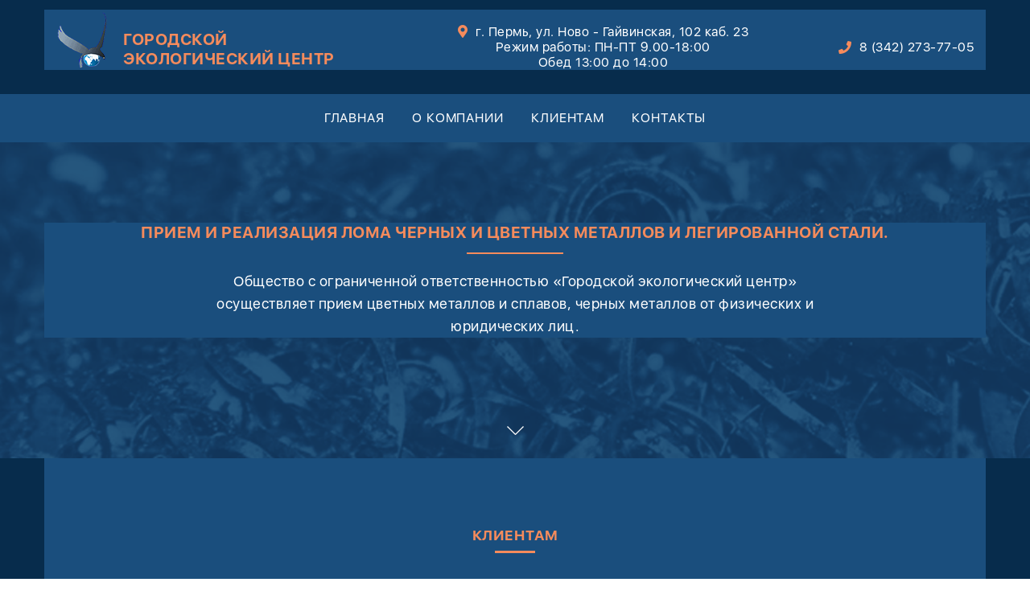

--- FILE ---
content_type: text/html; charset=UTF-8
request_url: https://gecmet.ru/klientam
body_size: 4266
content:
<!DOCTYPE html>
<html>

<head>
    <base href="https://gecmet.ru/" />
    <meta charset="UTF-8">
    <meta name="viewport" content="width=device-width, initial-scale=1, maximum-scale=1">
    <meta http-equiv="X-UA-Compatible" content="IE=edge">
    <title>Клиентам | Metall</title>
    <link rel="apple-touch-icon" sizes="180x180" href="assets/templates/metall/img/favicons/apple-touch-icon.png">
    <link rel="icon" type="image/png" sizes="32x32" href="assets/templates/metall/img/favicons/favicon-32x32.png">
    <link rel="icon" type="image/png" sizes="16x16" href="assets/templates/metall/img/favicons/favicon-16x16.png">
    <link rel="manifest" href="assets/templates/metall/img/favicons/site.webmanifest">
    <link rel="mask-icon" href="assets/templates/metall/img/favicons/safari-pinned-tab.svg" color="#072c4c">
    <link rel="shortcut icon" href="assets/templates/metall/img/favicons/favicon.ico">
    <meta name="msapplication-TileColor" content="#2b5797">
    <meta name="msapplication-config" content="img/favicons/browserconfig.xml">
    <meta name="theme-color" content="#072c4c">
    <meta name="msapplication-navbutton-color" content="#072c4c">
    <meta name="apple-mobile-web-app-status-bar-style" content="#072c4c">
    <link rel="stylesheet" href="/assets/components/mspnnotify/js/web/pn/pnotify.custom.css" type="text/css" />
</head>
<body >
    <div class="wrapper">
        
        <header class="main-header">
            <div class="container">
                <div class="main-header__content"><a class="main-header__logo" href="/"><img src="assets/templates/metall/img/logo.png" alt="ГОРОДСКОЙ ЭКОЛОГИЧЕСКИЙ ЦЕНТР"><span>ГОРОДСКОЙ<br>ЭКОЛОГИЧЕСКИЙ ЦЕНТР</span></a>
                    <div class="main-header__info main-header__info_row">
                        <span><i class="fas fa-map-marker-alt"></i><span>г. Пермь, ул. Ново - Гайвинская, 102 каб. 23</span></span>
                        <span class="main-header__opmode">Режим работы: ПН-ПТ 9.00-18:00</span>
                        <span class="main-header__opmode">Обед 13:00 до 14:00</span>                        
                    </div>
                    <div class="main-header__info"><i class="fas fa-phone"></i><span><a href="tel:8(342)273-77-05">8 (342) 273-77-05</a></span></div>
                    <div class="main-header__call">
                        
                        
                        
                    </div>
                </div>
            </div>
        </header>
<nav class="nav-sect">
    <div class="container">
        <ul class="hidden-sm hidden-xs">
            <li><a href="/">Главная</a></li>
            <li><a href="o-kompanii">О Компании</a></li>
            
            <li><a href="klientam">Клиентам</a></li>
            <li><a href="kontaktyi">Контакты</a></li>
            
        </ul>
        <a class="main-header__hamburger hamburger hamburger--spin hidden-md hidden-lg" href="#my-menu">
            <div class="hamburger-box">
                <div class="hamburger-inner"></div>
            </div>
        </a>
    </div>
</nav>        
        

 <section class="main-sect" style="background-image: url('assets/templates/metall/img/bg-1.png')">
    <div class="container">
        <h1 class="main-sect__title">Прием и реализация лома черных и цветных металлов и легированной стали.</h1>
        <p class="main-sect__text">Общество с ограниченной ответственностью «Городской экологический центр» осуществляет прием цветных металлов и сплавов, черных металлов от физических и юридических лиц.</p><a class="scroll main-sect__down" href="#down-sect"></a>
    </div>
</section> 
 <section class="client-sect">
    <div id="down-sect"></div>
    <div class="container">
        <div class="client-sect__content">
            <h2 class="def-title client-sect__title">Клиентам</h2>
            <div class="client-sect__left">
                <h3 class="client-sect__sub-title">Документы для физических лиц:</h3>
                <ul class="client-sect__list">
                    <li>Паспорт</li>
                    <li>Заявление (заполнятся у нас в офисе)</li>
                </ul>
                <div class="client-sect__save"><a class="def-btn def-btn_empty" href="assets/docs/ДОКУМЕНТЫ ДЛЯ ФИЗИЧЕСКИХ ЛИЦ.docx"><span><i class="fas fa-download"></i>Скачать список для физических лиц</span></a></div>
            </div>
            <div class="client-sect__right">
                <h3 class="client-sect__sub-title">Документы для юридических лиц:</h3>
                <ul class="client-sect__list">
                    <li>Устав (1, 2 и последняя страницы);</li>
                    <li>Документ, подтверждающий полномочия директора;</li>
                    <li>Свидетельство о государственной регистрации юридического лица;</li>
                    <li>Свидетельство о внесении записи в Единый государственный реестр юридических лиц;</li>
                    <li>Свидетельство о постановке на учет в налоговом органе юридического лица, образованного в соответствии с законодательством РФ, по месту нахождения на территории РФ;</li>
                    <li>Выписка из Единого государственного реестра юридических лиц;</li>
                    <li>Лицензия или иной документ, подтверждающий основание возникновения права собственности на лом.</li>
                </ul>
                <div class="client-sect__save"><a class="def-btn def-btn_empty" href="assets/docs/ДОКУМЕНТЫ ДЛЯ ЮРИДИЧЕСКИХ ЛИЦ.docx"><span><i class="fas fa-download"></i>Скачать список для юридических лиц</span></a></div>
            </div>
        </div>
    </div>
</section>

  <section class="table-sect">
    
            <div id="down-sect"></div>
            
            <div class="container" style="padding-right:0px; padding-left:0px;">
                 
                <h2 class="title" style="padding-top:20px;">Купим лом у физических лиц сегодня, оплата на карту любого банка*</h2>
                
                <div class="table-sect__content" style="    padding-bottom:20px;">
                    <table class="table-sect__table">
                        <tbody>
                            <tr>
                                <td class="rowspan" rowspan="2">Наименование лома</td>
                                <th>Цена в руб. на</th>
                            </tr>
                            <tr>
                                <td>
                                                                        28.01.2026                                </td>
                            </tr>
   
                            <tr>
                                <td>Медь блеск</td>
                                <td>809</td>
                            </tr>
   
                            <tr>
                                <td>Медь кусок</td>
                                <td>807</td>
                            </tr>
   
                            <tr>
                                <td>Медь mix</td>
                                <td>791</td>
                            </tr>
   
                            <tr>
                                <td>Медь лужёная</td>
                                <td>720</td>
                            </tr>
   
                            <tr>
                                <td>Медь (печки)</td>
                                <td>615</td>
                            </tr>
   
                            <tr>
                                <td>Бронза (Cu>80%)</td>
                                <td>590</td>
                            </tr>
   
                            <tr>
                                <td>Стружка бронзы (Cu>80%)</td>
                                <td>577</td>
                            </tr>
   
                            <tr>
                                <td>Латунь радиаторы</td>
                                <td>489</td>
                            </tr>
   
                            <tr>
                                <td>Латунь</td>
                                <td>517</td>
                            </tr>
   
                            <tr>
                                <td>Стружка латуни</td>
                                <td>448</td>
                            </tr>
   
                            <tr>
                                <td>Алюминий(электротех)</td>
                                <td>201</td>
                            </tr>
   
                            <tr>
                                <td>Алюминий пищевой</td>
                                <td>193</td>
                            </tr>
   
                            <tr>
                                <td>Алюминиевый профиль</td>
                                <td>183</td>
                            </tr>
   
                            <tr>
                                <td>Алюминий моторный</td>
                                <td>138</td>
                            </tr>
   
                            <tr>
                                <td>Алюминий бытовой</td>
                                <td>136</td>
                            </tr>
   
                            <tr>
                                <td>Алюминиевые банки</td>
                                <td>101</td>
                            </tr>
   
                            <tr>
                                <td>Алюминиевые радиаторы</td>
                                <td>94</td>
                            </tr>
   
                            <tr>
                                <td>Нержавеющая сталь (Ni от 9,50%) </td>
                                <td>54</td>
                            </tr>
   
                            <tr>
                                <td>Нержавеющая сталь (Ni от 9,00%) </td>
                                <td>51</td>
                            </tr>
   
                            <tr>
                                <td>Нержавеющая сталь (Ni от 8,00%) </td>
                                <td>45</td>
                            </tr>
   
                            <tr>
                                <td>Твёрдые сплавы ВК/ТК</td>
                                <td>4025</td>
                            </tr>
   
                            <tr>
                                <td>Х15Н60</td>
                                <td>406</td>
                            </tr>
   
                            <tr>
                                <td>Х20Н80</td>
                                <td>569</td>
                            </tr>
   
                            <tr>
                                <td>Аккумуляторные блоки</td>
                                <td>43</td>
                            </tr>
   
                            <tr>
                                <td>Свинец кабельный</td>
                                <td>107</td>
                            </tr>
   
                            <tr>
                                <td>Свинец оплав</td>
                                <td>100</td>
                            </tr>
   
                            <tr>
                                <td>Цинк ЦАМ</td>
                                <td>126</td>
                            </tr>
   
                            <tr>
                                <td>Титан mix</td>
                                <td>139</td>
                            </tr>
   
                            <tr>
                                <td>Титан ВТ</td>
                                <td>155</td>
                            </tr>
   
                            <tr>
                                <td>3А - лом чёрных металлов</td>
                                <td>13,10</td>
                            </tr>
   
                            <tr>
                                <td>5А/12А - лом чёрных металлов</td>
                                <td>12,00</td>
                            </tr>
                        </tbody>
                    </table>
                </div>
                <p style="padding-left:20px;padding-bottom:40px;font-size:18px;color:#fff;background-color: #1a4e7d;text-align:center;">
                        * С 1 октября 2023 года уплата денежных средств физическому лицу, осуществляющему реализацию лома и отходов цветных и черных металлов, производится в безналичном порядке. Федеральный закон от 10.07.2023 № 304-Ф3 "О внесении изменения в статью 13.1 Федерального закона "Об отходах производства и потребления".
                    </p>
                                    <p style="padding-left:20px;padding-bottom:40px;font-size:18px;color:#fff;background-color: #1a4e7d;text-align:center;">
                        Примечание: На партию цветного лома менее 10кг снижение цены на 10руб., чёрного лома менее 50 кг снижение на 3руб.                    </p>
                               
            </div>
        </section>

 <section class="info-sect" style="background-image: url('assets/templates/metall/img/bg-2.png')">
    <div class="container">
        <div class="info-sect__text">Всю необходимую информацию Вы можете получить у нас в офисе по адресу: <a href="https://yandex.by/maps/-/CBuaiOwflD" target="_blank">г.Пермь, ул.Ново-Гайвинская, 102 каб. 23</a> или по телефону: <a href="tel:8(342)273-77-05">8 (342) 273-77-05</a>. Также Вы можете нам написать на электронную почту:
            <a href="mailto:gec@list.ru">gec@list.ru</a>.</div>
    </div>
</section> 

        
        
        <nav class="nav-sect nav2-sect">
    <div class="container">
        <ul class="hidden-sm hidden-xs">
            <li><a href="/">Главная</a></li>
            <li><a href="o-kompanii">О Компании</a></li>
            
            <li><a href="klientam">Клиентам</a></li>
            <li><a href="kontaktyi">Контакы</a></li>
            
        </ul>
        <a class="main-header__hamburger hamburger hamburger--spin hidden-md hidden-lg" href="#my-menu">
            <div class="hamburger-box">
                <div class="hamburger-inner"></div>
            </div>
        </a>
    </div>
</nav>

<footer class="main-footer">
    <div class="container">
        <div class="row">
            <div class="col-md-4">
                <p class="main-footer__copy">© 2026. Все права защищены</p>
            </div>
            <div class="col-md-4">
                <div class="main-footer__info">
                    <div class="create">Разработка и поддержка сайта<br><a href="http://addu.ru/support/" target="_blank">компания ADDU</a></div>
                </div>
            </div>
            
        </div>
    </div>
</footer>        
        
    </div>
    
    
    <div class="scroll-up"><span class="fa fa-angle-up"></span></div>
    
    <div class="hidden">
    <nav id="my-menu">
        <div>
            <ul>
                <li><a href="/">Главная</a></li>
                <li><a href="o-kompanii">О Компании</a></li>
                
                <li><a href="klientam">Клиентам</a></li>
                <li><a href="kontaktyi">Контакты</a></li>
                
            </ul>
        </div>
    </nav>
</div>   
    <div class="preloader">
        <div class="pulse"></div>
    </div>
    
        <link rel="stylesheet" href="assets/templates/metall/css/app.min.css">
    <link rel="stylesheet" href="assets/templates/metall/css/custom.css?ver=1">
    
    
    <script src="assets/templates/metall/js/scripts.min.js"></script>
    <script src="assets/templates/metall/js/common.js?ver=1"></script>
    <script src="assets/templates/metall/js/custom.js"></script>
    
          
    
    
    
    <!-- Yandex.Metrika counter -->
    <script type="text/javascript" >
       (function(m,e,t,r,i,k,a){ m[i]=m[i]||function(){ (m[i].a=m[i].a||[]).push(arguments) };
       m[i].l=1*new Date();k=e.createElement(t),a=e.getElementsByTagName(t)[0],k.async=1,k.src=r,a.parentNode.insertBefore(k,a) })
       (window, document, "script", "https://mc.yandex.ru/metrika/tag.js", "ym");
    
       ym(74384137, "init", { 
            clickmap:true,
            trackLinks:true,
            accurateTrackBounce:true,
            webvisor:true
       });
    </script>
    <noscript><div><img src="https://mc.yandex.ru/watch/74384137" style="position:absolute; left:-9999px;" alt="" /></div></noscript>
    <!-- /Yandex.Metrika counter -->    
    <script type="text/javascript" src="/assets/components/mspnnotify/js/web/pn/pnotify.custom.js"></script>
<script type="text/javascript" src="/assets/components/mspnnotify/js/web/pn/default.js"></script>
</body>

</html>

--- FILE ---
content_type: text/css
request_url: https://gecmet.ru/assets/templates/metall/css/custom.css?ver=1
body_size: 1660
content:
.main-header__info_row {
    -webkit-box-orient: vertical;
    -webkit-box-direction: normal;
        -ms-flex-direction: column;
            flex-direction: column;
    -ms-flex-wrap: wrap;
        flex-wrap: wrap;
    -webkit-box-pack: center;
        -ms-flex-pack: center;
            justify-content: center;
    max-width: 320px;
    margin: 0 auto;
}
@media only screen and (max-width: 360px) {
    .main-header__content .main-header__info span {
        font-size: 13px;
    }
}
.main-header__info .main-header__opmode {
    /*font-size: 13px !important;
    color: #d02424;*/
}

.vnutr {
    min-height:500px;
}
.vnutr h1 {
    color:#f58b5c;
    margin-bottom:20px;
}
.vnutr .content {
    color:#fff;
}

#breadcrumbs {
    margin: 20px 0;
}
#breadcrumbs li {
    display: inline-block!important;
    padding: 0px 4px;
    color:#f58b5c;
}
#breadcrumbs a {
    text-decoration:none;
    color:#dcbf49;
    transition: color 0.5s;
}
#breadcrumbs a:hover {
    color:black;
    text-decoration: underline;
}
#breadcrumbs a span {
    color:#f58b5c;
}
#breadcrumbs span {
    color:#fff;
}
#usluga_button::before{
    content: '';
    width: 100%;
    height: 100%;
    display: inline-block;
    position: absolute;
    top: 3px;
    left: 3px;
    z-index: -1;
    background-color: #f2692c;
    border-radius: 5px;
    -webkit-transition: all .25s ease;
    -o-transition: all .25s ease;
    transition: all .25s ease;
}
#usluga_button {
    display:block!important;
    background-color: #f58b5c;
    display: inline-block;
    color: #fff;
    font-size: 16px;
    letter-spacing: .05rem;
    font-family: SFUIDisplayMedium,Arial,sans-serif;
    line-height: 1;
    position: relative;
    z-index: 1;
    padding: 20px 22px;
    border-radius: 5px;
    -webkit-transition: all .25s ease;
    -o-transition: all .25s ease;
    transition: all .25s ease;
    padding: 12px 30px;
    border: none;
    margin: 0 auto;
}
#usluga_button:hover {
    text-decoration: none;
    color: #fff;
    background-color: #f2692c;
}
.ajax_form .error {
        border: 1px solid brown;
}
.list-desc{
    margin-left:20px;
    margin-bottom:10px;
    font-family: SFUIDisplayLight,Arial,sans-serif;
    letter-spacing: .05rem;
}
.list-desc li{
    list-style-type: circle;
    color:#fff;
}
.main-header__info span a{
    color: #fff;
}
.offers-sect__item-title a{
        color: #f58b5c;
}
/*таблица*/
.table-sect__content {
    padding-top: 30px;
}
.table-sect h2.title {
    color: #fff;
    background-color: #1a4e7d;
    text-align: center;
    margin: 0;
    padding: 2px;
    box-sizing: border-box;
    border: #1a4e7d;
}
@media only screen and (max-width: 768px) {
    .map-sect__map {
        position: static;
        height: 429px;
    }
}


.contact-sect__right iframe{
    position: relative;
    z-index: 10;
}







/* jobs */


section {
  background-color: #072c4c;
}

.container {
  background-color: #1a4e7d;
}

.job-box {
  display: grid;
  grid-template-columns: repeat(2, 1fr);
  grid-gap: 17px;
}
@media (width < 768px) {
  .job-box {
    grid-template-columns: 1fr;
  }
}

.job {
  padding: 28px 26px;
  border: 1px solid rgb(255, 255, 255);
}
.job__title {
  font-size: 16px;
  font-weight: 700;
  color: #fff;
  margin-bottom: 10px;
}
.job__text {
  font-weight: normal;
  font-size: 14px;
  color: #fff;
}
.job__options {
  display: flex;
  justify-content: space-between;
  gap: 20px;
  margin-top: 30px;
  align-items: center;
}
@media (width < 768px) {
  .job__options {
    flex-flow: wrap;
  }
}
.job__value {
  color: #F58B5C;
  font-size: 14px;
}
.job__button {
  height: 34px;
  width: 120px;
  display: flex;
  justify-content: center;
  align-items: center;
  padding: 10px;
  background: rgb(245, 139, 92);
  color: rgb(255, 255, 255);
  font-size: 12px;
  font-weight: 300;
  line-height: 14px;
  letter-spacing: 0%;
  text-align: left;
  text-transform: uppercase;
  transition: all 0.2s ease;
}
.job__button:hover {
  text-decoration: none;
  color: rgb(245, 139, 92);
  background-color: #fff;
}
.job__button:focus {
  background: rgb(245, 139, 92);
  text-decoration: none;
  color: rgb(255, 255, 255);
}
.job__hidden {
  display: none;
}
.job__hidden ul,
.job__hidden li,
.job__hidden p {
  font-size: 14px;
  margin-bottom: 4px;
}
.job__hidden li:before {
  content: "-";
  margin: 0 2px 0 0;
}
.job__hidden ul:not(:last-child) {
  margin-bottom: 10px;
}
.job_popup {
  padding: 0;
  display: flex;
  flex-direction: column;
}
.job_popup .job__hidden {
  display: block;
  order: 3;
}
.job_popup .job__button {
  display: none;
}
.job_popup .job__text {
  display: none;
}
.job_popup .job__options {
  order: 1;
  margin: 0 0 20px 0;
}
.job_popup .job__title {
  order: 2;
  color: #072C4C;
  font-size: 20px;
}

.link {
  color: #D9D9D9;
  font-size: 12px;
  font-weight: 400;
  line-height: 14px;
  letter-spacing: 0%;
  text-align: left;
  text-decoration-line: underline;
  text-transform: uppercase;
  text-decoration: none;
  font-weight: 300;
  cursor: pointer;
  display: flex;
  text-align: center;
  justify-content: center;
  padding: 24px 0;
  width: 100%;
}

.title {
  padding: 0 0 25px 0;
}
.title h1,
.title h2 {
  font-size: 20px;
  font-weight: 700;
  line-height: 24px;
  letter-spacing: 0%;
  text-align: left;
  text-transform: uppercase;
}
.title_white h1,
.title_white h2 {
  color: rgb(255, 255, 255);
}
.title_center h1,
.title_center h2 {
  text-align: center;
}

.popup {
  display: none;
}
.popup__footer {
  color: #072C4C;
  font-size: 14px;
  border-top: 1px solid rgba(0, 0, 0, 0.1);
  padding: 16px 0 0;
  margin-top: 20px;
}
.popup.fancybox-content {
  padding: 40px;
}

.container_job {
  padding-bottom: 30px;
}

--- FILE ---
content_type: application/javascript
request_url: https://gecmet.ru/assets/templates/metall/js/scripts.min.js
body_size: 132052
content:
!function o(a,s,c){function l(e,t){if(!s[e]){if(!a[e]){var n="function"==typeof require&&require;if(!t&&n)return n(e,!0);if(u)return u(e,!0);var i=new Error("Cannot find module '"+e+"'");throw i.code="MODULE_NOT_FOUND",i}var r=s[e]={exports:{}};a[e][0].call(r.exports,function(t){return l(a[e][1][t]||t)},r,r.exports,o,a,s,c)}return s[e].exports}for(var u="function"==typeof require&&require,t=0;t<c.length;t++)l(c[t]);return l}({1:[function(n,t,e){(function(t){"use strict";function e(t,e,n){t[e]||Object.defineProperty(t,e,{writable:!0,configurable:!0,value:n})}if(n(327),n(328),n(2),t._babelPolyfill)throw new Error("only one instance of babel-polyfill is allowed");t._babelPolyfill=!0;e(String.prototype,"padLeft","".padStart),e(String.prototype,"padRight","".padEnd),"pop,reverse,shift,keys,values,entries,indexOf,every,some,forEach,map,filter,find,findIndex,includes,join,slice,concat,push,splice,unshift,sort,lastIndexOf,reduce,reduceRight,copyWithin,fill".split(",").forEach(function(t){[][t]&&e(Array,t,Function.call.bind([][t]))})}).call(this,"undefined"!=typeof global?global:"undefined"!=typeof self?self:"undefined"!=typeof window?window:{})},{2:2,327:327,328:328}],2:[function(t,e,n){t(130),e.exports=t(23).RegExp.escape},{130:130,23:23}],3:[function(t,e,n){e.exports=function(t){if("function"!=typeof t)throw TypeError(t+" is not a function!");return t}},{}],4:[function(t,e,n){var i=t(18);e.exports=function(t,e){if("number"!=typeof t&&"Number"!=i(t))throw TypeError(e);return+t}},{18:18}],5:[function(t,e,n){var i=t(128)("unscopables"),r=Array.prototype;null==r[i]&&t(42)(r,i,{}),e.exports=function(t){r[i][t]=!0}},{128:128,42:42}],6:[function(t,e,n){e.exports=function(t,e,n,i){if(!(t instanceof e)||void 0!==i&&i in t)throw TypeError(n+": incorrect invocation!");return t}},{}],7:[function(t,e,n){var i=t(51);e.exports=function(t){if(!i(t))throw TypeError(t+" is not an object!");return t}},{51:51}],8:[function(t,e,n){"use strict";var l=t(119),u=t(114),f=t(118);e.exports=[].copyWithin||function(t,e){var n=l(this),i=f(n.length),r=u(t,i),o=u(e,i),a=2<arguments.length?arguments[2]:void 0,s=Math.min((void 0===a?i:u(a,i))-o,i-r),c=1;for(o<r&&r<o+s&&(c=-1,o+=s-1,r+=s-1);0<s--;)o in n?n[r]=n[o]:delete n[r],r+=c,o+=c;return n}},{114:114,118:118,119:119}],9:[function(t,e,n){"use strict";var s=t(119),c=t(114),l=t(118);e.exports=function(t){for(var e=s(this),n=l(e.length),i=arguments.length,r=c(1<i?arguments[1]:void 0,n),o=2<i?arguments[2]:void 0,a=void 0===o?n:c(o,n);r<a;)e[r++]=t;return e}},{114:114,118:118,119:119}],10:[function(t,e,n){var i=t(39);e.exports=function(t,e){var n=[];return i(t,!1,n.push,n,e),n}},{39:39}],11:[function(t,e,n){var c=t(117),l=t(118),u=t(114);e.exports=function(s){return function(t,e,n){var i,r=c(t),o=l(r.length),a=u(n,o);if(s&&e!=e){for(;a<o;)if((i=r[a++])!=i)return!0}else for(;a<o;a++)if((s||a in r)&&r[a]===e)return s||a||0;return!s&&-1}}},{114:114,117:117,118:118}],12:[function(t,e,n){var b=t(25),x=t(47),w=t(119),k=t(118),i=t(15);e.exports=function(f,t){var d=1==f,p=2==f,h=3==f,v=4==f,m=6==f,g=5==f||m,y=t||i;return function(t,e,n){for(var i,r,o=w(t),a=x(o),s=b(e,n,3),c=k(a.length),l=0,u=d?y(t,c):p?y(t,0):void 0;l<c;l++)if((g||l in a)&&(r=s(i=a[l],l,o),f))if(d)u[l]=r;else if(r)switch(f){case 3:return!0;case 5:return i;case 6:return l;case 2:u.push(i)}else if(v)return!1;return m?-1:h||v?v:u}}},{118:118,119:119,15:15,25:25,47:47}],13:[function(t,e,n){var u=t(3),f=t(119),d=t(47),p=t(118);e.exports=function(t,e,n,i,r){u(e);var o=f(t),a=d(o),s=p(o.length),c=r?s-1:0,l=r?-1:1;if(n<2)for(;;){if(c in a){i=a[c],c+=l;break}if(c+=l,r?c<0:s<=c)throw TypeError("Reduce of empty array with no initial value")}for(;r?0<=c:c<s;c+=l)c in a&&(i=e(i,a[c],c,o));return i}},{118:118,119:119,3:3,47:47}],14:[function(t,e,n){var i=t(51),r=t(49),o=t(128)("species");e.exports=function(t){var e;return r(t)&&("function"!=typeof(e=t.constructor)||e!==Array&&!r(e.prototype)||(e=void 0),i(e)&&null===(e=e[o])&&(e=void 0)),void 0===e?Array:e}},{128:128,49:49,51:51}],15:[function(t,e,n){var i=t(14);e.exports=function(t,e){return new(i(t))(e)}},{14:14}],16:[function(t,e,n){"use strict";var o=t(3),a=t(51),s=t(46),c=[].slice,l={};e.exports=Function.bind||function(e){var n=o(this),i=c.call(arguments,1),r=function(){var t=i.concat(c.call(arguments));return this instanceof r?function(t,e,n){if(!(e in l)){for(var i=[],r=0;r<e;r++)i[r]="a["+r+"]";l[e]=Function("F,a","return new F("+i.join(",")+")")}return l[e](t,n)}(n,t.length,t):s(n,t,e)};return a(n.prototype)&&(r.prototype=n.prototype),r}},{3:3,46:46,51:51}],17:[function(t,e,n){var r=t(18),o=t(128)("toStringTag"),a="Arguments"==r(function(){return arguments}());e.exports=function(t){var e,n,i;return void 0===t?"Undefined":null===t?"Null":"string"==typeof(n=function(t,e){try{return t[e]}catch(t){}}(e=Object(t),o))?n:a?r(e):"Object"==(i=r(e))&&"function"==typeof e.callee?"Arguments":i}},{128:128,18:18}],18:[function(t,e,n){var i={}.toString;e.exports=function(t){return i.call(t).slice(8,-1)}},{}],19:[function(t,e,n){"use strict";var a=t(72).f,s=t(71),c=t(93),l=t(25),u=t(6),f=t(39),i=t(55),r=t(57),o=t(100),d=t(29),p=t(66).fastKey,h=t(125),v=d?"_s":"size",m=function(t,e){var n,i=p(e);if("F"!==i)return t._i[i];for(n=t._f;n;n=n.n)if(n.k==e)return n};e.exports={getConstructor:function(t,o,n,i){var r=t(function(t,e){u(t,r,o,"_i"),t._t=o,t._i=s(null),t._f=void 0,t._l=void 0,t[v]=0,null!=e&&f(e,n,t[i],t)});return c(r.prototype,{clear:function(){for(var t=h(this,o),e=t._i,n=t._f;n;n=n.n)n.r=!0,n.p&&(n.p=n.p.n=void 0),delete e[n.i];t._f=t._l=void 0,t[v]=0},delete:function(t){var e=h(this,o),n=m(e,t);if(n){var i=n.n,r=n.p;delete e._i[n.i],n.r=!0,r&&(r.n=i),i&&(i.p=r),e._f==n&&(e._f=i),e._l==n&&(e._l=r),e[v]--}return!!n},forEach:function(t){h(this,o);for(var e,n=l(t,1<arguments.length?arguments[1]:void 0,3);e=e?e.n:this._f;)for(n(e.v,e.k,this);e&&e.r;)e=e.p},has:function(t){return!!m(h(this,o),t)}}),d&&a(r.prototype,"size",{get:function(){return h(this,o)[v]}}),r},def:function(t,e,n){var i,r,o=m(t,e);return o?o.v=n:(t._l=o={i:r=p(e,!0),k:e,v:n,p:i=t._l,n:void 0,r:!1},t._f||(t._f=o),i&&(i.n=o),t[v]++,"F"!==r&&(t._i[r]=o)),t},getEntry:m,setStrong:function(t,n,e){i(t,n,function(t,e){this._t=h(t,n),this._k=e,this._l=void 0},function(){for(var t=this,e=t._k,n=t._l;n&&n.r;)n=n.p;return t._t&&(t._l=n=n?n.n:t._t._f)?r(0,"keys"==e?n.k:"values"==e?n.v:[n.k,n.v]):(t._t=void 0,r(1))},e?"entries":"values",!e,!0),o(n)}}},{100:100,125:125,25:25,29:29,39:39,55:55,57:57,6:6,66:66,71:71,72:72,93:93}],20:[function(t,e,n){var i=t(17),r=t(10);e.exports=function(t){return function(){if(i(this)!=t)throw TypeError(t+"#toJSON isn't generic");return r(this)}}},{10:10,17:17}],21:[function(t,e,n){"use strict";var a=t(93),s=t(66).getWeak,r=t(7),c=t(51),l=t(6),u=t(39),i=t(12),f=t(41),d=t(125),o=i(5),p=i(6),h=0,v=function(t){return t._l||(t._l=new m)},m=function(){this.a=[]},g=function(t,e){return o(t.a,function(t){return t[0]===e})};m.prototype={get:function(t){var e=g(this,t);if(e)return e[1]},has:function(t){return!!g(this,t)},set:function(t,e){var n=g(this,t);n?n[1]=e:this.a.push([t,e])},delete:function(e){var t=p(this.a,function(t){return t[0]===e});return~t&&this.a.splice(t,1),!!~t}},e.exports={getConstructor:function(t,n,i,r){var o=t(function(t,e){l(t,o,n,"_i"),t._t=n,t._i=h++,t._l=void 0,null!=e&&u(e,i,t[r],t)});return a(o.prototype,{delete:function(t){if(!c(t))return!1;var e=s(t);return!0===e?v(d(this,n)).delete(t):e&&f(e,this._i)&&delete e[this._i]},has:function(t){if(!c(t))return!1;var e=s(t);return!0===e?v(d(this,n)).has(t):e&&f(e,this._i)}}),o},def:function(t,e,n){var i=s(r(e),!0);return!0===i?v(t).set(e,n):i[t._i]=n,t},ufstore:v}},{12:12,125:125,39:39,41:41,51:51,6:6,66:66,7:7,93:93}],22:[function(t,e,n){"use strict";var g=t(40),y=t(33),b=t(94),x=t(93),w=t(66),k=t(39),S=t(6),C=t(51),_=t(35),P=t(56),T=t(101),E=t(45);e.exports=function(i,t,e,n,r,o){var a=g[i],s=a,c=r?"set":"add",l=s&&s.prototype,u={},f=function(t){var n=l[t];b(l,t,"delete"==t?function(t){return!(o&&!C(t))&&n.call(this,0===t?0:t)}:"has"==t?function(t){return!(o&&!C(t))&&n.call(this,0===t?0:t)}:"get"==t?function(t){return o&&!C(t)?void 0:n.call(this,0===t?0:t)}:"add"==t?function(t){return n.call(this,0===t?0:t),this}:function(t,e){return n.call(this,0===t?0:t,e),this})};if("function"==typeof s&&(o||l.forEach&&!_(function(){(new s).entries().next()}))){var d=new s,p=d[c](o?{}:-0,1)!=d,h=_(function(){d.has(1)}),v=P(function(t){new s(t)}),m=!o&&_(function(){for(var t=new s,e=5;e--;)t[c](e,e);return!t.has(-0)});v||(((s=t(function(t,e){S(t,s,i);var n=E(new a,t,s);return null!=e&&k(e,r,n[c],n),n})).prototype=l).constructor=s),(h||m)&&(f("delete"),f("has"),r&&f("get")),(m||p)&&f(c),o&&l.clear&&delete l.clear}else s=n.getConstructor(t,i,r,c),x(s.prototype,e),w.NEED=!0;return T(s,i),u[i]=s,y(y.G+y.W+y.F*(s!=a),u),o||n.setStrong(s,i,r),s}},{101:101,33:33,35:35,39:39,40:40,45:45,51:51,56:56,6:6,66:66,93:93,94:94}],23:[function(t,e,n){var i=e.exports={version:"2.5.0"};"number"==typeof __e&&(__e=i)},{}],24:[function(t,e,n){"use strict";var i=t(72),r=t(92);e.exports=function(t,e,n){e in t?i.f(t,e,r(0,n)):t[e]=n}},{72:72,92:92}],25:[function(t,e,n){var o=t(3);e.exports=function(i,r,t){if(o(i),void 0===r)return i;switch(t){case 1:return function(t){return i.call(r,t)};case 2:return function(t,e){return i.call(r,t,e)};case 3:return function(t,e,n){return i.call(r,t,e,n)}}return function(){return i.apply(r,arguments)}}},{3:3}],26:[function(t,e,n){"use strict";var i=t(35),r=Date.prototype.getTime,o=Date.prototype.toISOString,a=function(t){return 9<t?t:"0"+t};e.exports=i(function(){return"0385-07-25T07:06:39.999Z"!=o.call(new Date(-5e13-1))})||!i(function(){o.call(new Date(NaN))})?function(){if(!isFinite(r.call(this)))throw RangeError("Invalid time value");var t=this,e=t.getUTCFullYear(),n=t.getUTCMilliseconds(),i=e<0?"-":9999<e?"+":"";return i+("00000"+Math.abs(e)).slice(i?-6:-4)+"-"+a(t.getUTCMonth()+1)+"-"+a(t.getUTCDate())+"T"+a(t.getUTCHours())+":"+a(t.getUTCMinutes())+":"+a(t.getUTCSeconds())+"."+(99<n?n:"0"+a(n))+"Z"}:o},{35:35}],27:[function(t,e,n){"use strict";var i=t(7),r=t(120);e.exports=function(t){if("string"!==t&&"number"!==t&&"default"!==t)throw TypeError("Incorrect hint");return r(i(this),"number"!=t)}},{120:120,7:7}],28:[function(t,e,n){e.exports=function(t){if(null==t)throw TypeError("Can't call method on  "+t);return t}},{}],29:[function(t,e,n){e.exports=!t(35)(function(){return 7!=Object.defineProperty({},"a",{get:function(){return 7}}).a})},{35:35}],30:[function(t,e,n){var i=t(51),r=t(40).document,o=i(r)&&i(r.createElement);e.exports=function(t){return o?r.createElement(t):{}}},{40:40,51:51}],31:[function(t,e,n){e.exports="constructor,hasOwnProperty,isPrototypeOf,propertyIsEnumerable,toLocaleString,toString,valueOf".split(",")},{}],32:[function(t,e,n){var s=t(81),c=t(78),l=t(82);e.exports=function(t){var e=s(t),n=c.f;if(n)for(var i,r=n(t),o=l.f,a=0;r.length>a;)o.call(t,i=r[a++])&&e.push(i);return e}},{78:78,81:81,82:82}],33:[function(t,e,n){var v=t(40),m=t(23),g=t(42),y=t(94),b=t(25),x=function(t,e,n){var i,r,o,a,s=t&x.F,c=t&x.G,l=t&x.S,u=t&x.P,f=t&x.B,d=c?v:l?v[e]||(v[e]={}):(v[e]||{}).prototype,p=c?m:m[e]||(m[e]={}),h=p.prototype||(p.prototype={});for(i in c&&(n=e),n)o=((r=!s&&d&&void 0!==d[i])?d:n)[i],a=f&&r?b(o,v):u&&"function"==typeof o?b(Function.call,o):o,d&&y(d,i,o,t&x.U),p[i]!=o&&g(p,i,a),u&&h[i]!=o&&(h[i]=o)};v.core=m,x.F=1,x.G=2,x.S=4,x.P=8,x.B=16,x.W=32,x.U=64,x.R=128,e.exports=x},{23:23,25:25,40:40,42:42,94:94}],34:[function(t,e,n){var i=t(128)("match");e.exports=function(e){var n=/./;try{"/./"[e](n)}catch(t){try{return n[i]=!1,!"/./"[e](n)}catch(e){}}return!0}},{128:128}],35:[function(t,e,n){e.exports=function(t){try{return!!t()}catch(t){return!0}}},{}],36:[function(t,e,n){"use strict";var s=t(42),c=t(94),l=t(35),u=t(28),f=t(128);e.exports=function(e,t,n){var i=f(e),r=n(u,i,""[e]),o=r[0],a=r[1];l(function(){var t={};return t[i]=function(){return 7},7!=""[e](t)})&&(c(String.prototype,e,o),s(RegExp.prototype,i,2==t?function(t,e){return a.call(t,this,e)}:function(t){return a.call(t,this)}))}},{128:128,28:28,35:35,42:42,94:94}],37:[function(t,e,n){"use strict";var i=t(7);e.exports=function(){var t=i(this),e="";return t.global&&(e+="g"),t.ignoreCase&&(e+="i"),t.multiline&&(e+="m"),t.unicode&&(e+="u"),t.sticky&&(e+="y"),e}},{7:7}],38:[function(t,e,n){"use strict";var h=t(49),v=t(51),m=t(118),g=t(25),y=t(128)("isConcatSpreadable");e.exports=function t(e,n,i,r,o,a,s,c){for(var l,u,f=o,d=0,p=!!s&&g(s,c,3);d<r;){if(d in i){if(l=p?p(i[d],d,n):i[d],u=!1,v(l)&&(u=void 0!==(u=l[y])?!!u:h(l)),u&&0<a)f=t(e,n,l,m(l.length),f,a-1)-1;else{if(9007199254740991<=f)throw TypeError();e[f]=l}f++}d++}return f}},{118:118,128:128,25:25,49:49,51:51}],39:[function(t,e,n){var d=t(25),p=t(53),h=t(48),v=t(7),m=t(118),g=t(129),y={},b={};(n=e.exports=function(t,e,n,i,r){var o,a,s,c,l=r?function(){return t}:g(t),u=d(n,i,e?2:1),f=0;if("function"!=typeof l)throw TypeError(t+" is not iterable!");if(h(l)){for(o=m(t.length);f<o;f++)if((c=e?u(v(a=t[f])[0],a[1]):u(t[f]))===y||c===b)return c}else for(s=l.call(t);!(a=s.next()).done;)if((c=p(s,u,a.value,e))===y||c===b)return c}).BREAK=y,n.RETURN=b},{118:118,129:129,25:25,48:48,53:53,7:7}],40:[function(t,e,n){var i=e.exports="undefined"!=typeof window&&window.Math==Math?window:"undefined"!=typeof self&&self.Math==Math?self:Function("return this")();"number"==typeof __g&&(__g=i)},{}],41:[function(t,e,n){var i={}.hasOwnProperty;e.exports=function(t,e){return i.call(t,e)}},{}],42:[function(t,e,n){var i=t(72),r=t(92);e.exports=t(29)?function(t,e,n){return i.f(t,e,r(1,n))}:function(t,e,n){return t[e]=n,t}},{29:29,72:72,92:92}],43:[function(t,e,n){var i=t(40).document;e.exports=i&&i.documentElement},{40:40}],44:[function(t,e,n){e.exports=!t(29)&&!t(35)(function(){return 7!=Object.defineProperty(t(30)("div"),"a",{get:function(){return 7}}).a})},{29:29,30:30,35:35}],45:[function(t,e,n){var o=t(51),a=t(99).set;e.exports=function(t,e,n){var i,r=e.constructor;return r!==n&&"function"==typeof r&&(i=r.prototype)!==n.prototype&&o(i)&&a&&a(t,i),t}},{51:51,99:99}],46:[function(t,e,n){e.exports=function(t,e,n){var i=void 0===n;switch(e.length){case 0:return i?t():t.call(n);case 1:return i?t(e[0]):t.call(n,e[0]);case 2:return i?t(e[0],e[1]):t.call(n,e[0],e[1]);case 3:return i?t(e[0],e[1],e[2]):t.call(n,e[0],e[1],e[2]);case 4:return i?t(e[0],e[1],e[2],e[3]):t.call(n,e[0],e[1],e[2],e[3])}return t.apply(n,e)}},{}],47:[function(t,e,n){var i=t(18);e.exports=Object("z").propertyIsEnumerable(0)?Object:function(t){return"String"==i(t)?t.split(""):Object(t)}},{18:18}],48:[function(t,e,n){var i=t(58),r=t(128)("iterator"),o=Array.prototype;e.exports=function(t){return void 0!==t&&(i.Array===t||o[r]===t)}},{128:128,58:58}],49:[function(t,e,n){var i=t(18);e.exports=Array.isArray||function(t){return"Array"==i(t)}},{18:18}],50:[function(t,e,n){var i=t(51),r=Math.floor;e.exports=function(t){return!i(t)&&isFinite(t)&&r(t)===t}},{51:51}],51:[function(t,e,n){e.exports=function(t){return"object"==typeof t?null!==t:"function"==typeof t}},{}],52:[function(t,e,n){var i=t(51),r=t(18),o=t(128)("match");e.exports=function(t){var e;return i(t)&&(void 0!==(e=t[o])?!!e:"RegExp"==r(t))}},{128:128,18:18,51:51}],53:[function(t,e,n){var o=t(7);e.exports=function(t,e,n,i){try{return i?e(o(n)[0],n[1]):e(n)}catch(e){var r=t.return;throw void 0!==r&&o(r.call(t)),e}}},{7:7}],54:[function(t,e,n){"use strict";var i=t(71),r=t(92),o=t(101),a={};t(42)(a,t(128)("iterator"),function(){return this}),e.exports=function(t,e,n){t.prototype=i(a,{next:r(1,n)}),o(t,e+" Iterator")}},{101:101,128:128,42:42,71:71,92:92}],55:[function(t,e,n){"use strict";var b=t(60),x=t(33),w=t(94),k=t(42),S=t(41),C=t(58),_=t(54),P=t(101),T=t(79),E=t(128)("iterator"),M=!([].keys&&"next"in[].keys()),A=function(){return this};e.exports=function(t,e,n,i,r,o,a){_(n,e,i);var s,c,l,u=function(t){if(!M&&t in h)return h[t];switch(t){case"keys":case"values":return function(){return new n(this,t)}}return function(){return new n(this,t)}},f=e+" Iterator",d="values"==r,p=!1,h=t.prototype,v=h[E]||h["@@iterator"]||r&&h[r],m=v||u(r),g=r?d?u("entries"):m:void 0,y="Array"==e&&h.entries||v;if(y&&(l=T(y.call(new t)))!==Object.prototype&&l.next&&(P(l,f,!0),b||S(l,E)||k(l,E,A)),d&&v&&"values"!==v.name&&(p=!0,m=function(){return v.call(this)}),b&&!a||!M&&!p&&h[E]||k(h,E,m),C[e]=m,C[f]=A,r)if(s={values:d?m:u("values"),keys:o?m:u("keys"),entries:g},a)for(c in s)c in h||w(h,c,s[c]);else x(x.P+x.F*(M||p),e,s);return s}},{101:101,128:128,33:33,41:41,42:42,54:54,58:58,60:60,79:79,94:94}],56:[function(t,e,n){var o=t(128)("iterator"),a=!1;try{var i=[7][o]();i.return=function(){a=!0},Array.from(i,function(){throw 2})}catch(t){}e.exports=function(t,e){if(!e&&!a)return!1;var n=!1;try{var i=[7],r=i[o]();r.next=function(){return{done:n=!0}},i[o]=function(){return r},t(i)}catch(t){}return n}},{128:128}],57:[function(t,e,n){e.exports=function(t,e){return{value:e,done:!!t}}},{}],58:[function(t,e,n){e.exports={}},{}],59:[function(t,e,n){var s=t(81),c=t(117);e.exports=function(t,e){for(var n,i=c(t),r=s(i),o=r.length,a=0;a<o;)if(i[n=r[a++]]===e)return n}},{117:117,81:81}],60:[function(t,e,n){e.exports=!1},{}],61:[function(t,e,n){var i=Math.expm1;e.exports=!i||22025.465794806718<i(10)||i(10)<22025.465794806718||-2e-17!=i(-2e-17)?function(t){return 0==(t=+t)?t:-1e-6<t&&t<1e-6?t+t*t/2:Math.exp(t)-1}:i},{}],62:[function(t,e,n){var o=t(65),i=Math.pow,a=i(2,-52),s=i(2,-23),c=i(2,127)*(2-s),l=i(2,-126);e.exports=Math.fround||function(t){var e,n,i=Math.abs(t),r=o(t);return i<l?r*(i/l/s+1/a-1/a)*l*s:c<(n=(e=(1+s/a)*i)-(e-i))||n!=n?r*(1/0):r*n}},{65:65}],63:[function(t,e,n){e.exports=Math.log1p||function(t){return-1e-8<(t=+t)&&t<1e-8?t-t*t/2:Math.log(1+t)}},{}],64:[function(t,e,n){e.exports=Math.scale||function(t,e,n,i,r){return 0===arguments.length||t!=t||e!=e||n!=n||i!=i||r!=r?NaN:t===1/0||t===-1/0?t:(t-e)*(r-i)/(n-e)+i}},{}],65:[function(t,e,n){e.exports=Math.sign||function(t){return 0==(t=+t)||t!=t?t:t<0?-1:1}},{}],66:[function(t,e,n){var i=t(124)("meta"),r=t(51),o=t(41),a=t(72).f,s=0,c=Object.isExtensible||function(){return!0},l=!t(35)(function(){return c(Object.preventExtensions({}))}),u=function(t){a(t,i,{value:{i:"O"+ ++s,w:{}}})},f=e.exports={KEY:i,NEED:!1,fastKey:function(t,e){if(!r(t))return"symbol"==typeof t?t:("string"==typeof t?"S":"P")+t;if(!o(t,i)){if(!c(t))return"F";if(!e)return"E";u(t)}return t[i].i},getWeak:function(t,e){if(!o(t,i)){if(!c(t))return!0;if(!e)return!1;u(t)}return t[i].w},onFreeze:function(t){return l&&f.NEED&&c(t)&&!o(t,i)&&u(t),t}}},{124:124,35:35,41:41,51:51,72:72}],67:[function(t,e,n){var o=t(160),i=t(33),r=t(103)("metadata"),a=r.store||(r.store=new(t(266))),s=function(t,e,n){var i=a.get(t);if(!i){if(!n)return;a.set(t,i=new o)}var r=i.get(e);if(!r){if(!n)return;i.set(e,r=new o)}return r};e.exports={store:a,map:s,has:function(t,e,n){var i=s(e,n,!1);return void 0!==i&&i.has(t)},get:function(t,e,n){var i=s(e,n,!1);return void 0===i?void 0:i.get(t)},set:function(t,e,n,i){s(n,i,!0).set(t,e)},keys:function(t,e){var n=s(t,e,!1),i=[];return n&&n.forEach(function(t,e){i.push(e)}),i},key:function(t){return void 0===t||"symbol"==typeof t?t:String(t)},exp:function(t){i(i.S,"Reflect",t)}}},{103:103,160:160,266:266,33:33}],68:[function(t,e,n){var s=t(40),c=t(113).set,l=s.MutationObserver||s.WebKitMutationObserver,u=s.process,f=s.Promise,d="process"==t(18)(u);e.exports=function(){var n,i,r,t=function(){var t,e;for(d&&(t=u.domain)&&t.exit();n;){e=n.fn,n=n.next;try{e()}catch(t){throw n?r():i=void 0,t}}i=void 0,t&&t.enter()};if(d)r=function(){u.nextTick(t)};else if(l){var e=!0,o=document.createTextNode("");new l(t).observe(o,{characterData:!0}),r=function(){o.data=e=!e}}else if(f&&f.resolve){var a=f.resolve();r=function(){a.then(t)}}else r=function(){c.call(s,t)};return function(t){var e={fn:t,next:void 0};i&&(i.next=e),n||(n=e,r()),i=e}}},{113:113,18:18,40:40}],69:[function(t,e,n){"use strict";function i(t){var n,i;this.promise=new t(function(t,e){if(void 0!==n||void 0!==i)throw TypeError("Bad Promise constructor");n=t,i=e}),this.resolve=r(n),this.reject=r(i)}var r=t(3);e.exports.f=function(t){return new i(t)}},{3:3}],70:[function(t,e,n){"use strict";var d=t(81),p=t(78),h=t(82),v=t(119),m=t(47),r=Object.assign;e.exports=!r||t(35)(function(){var t={},e={},n=Symbol(),i="abcdefghijklmnopqrst";return t[n]=7,i.split("").forEach(function(t){e[t]=t}),7!=r({},t)[n]||Object.keys(r({},e)).join("")!=i})?function(t,e){for(var n=v(t),i=arguments.length,r=1,o=p.f,a=h.f;r<i;)for(var s,c=m(arguments[r++]),l=o?d(c).concat(o(c)):d(c),u=l.length,f=0;f<u;)a.call(c,s=l[f++])&&(n[s]=c[s]);return n}:r},{119:119,35:35,47:47,78:78,81:81,82:82}],71:[function(i,t,e){var r=i(7),o=i(73),a=i(31),s=i(102)("IE_PROTO"),c=function(){},l=function(){var t,e=i(30)("iframe"),n=a.length;for(e.style.display="none",i(43).appendChild(e),e.src="javascript:",(t=e.contentWindow.document).open(),t.write("<script>document.F=Object<\/script>"),t.close(),l=t.F;n--;)delete l.prototype[a[n]];return l()};t.exports=Object.create||function(t,e){var n;return null!==t?(c.prototype=r(t),n=new c,c.prototype=null,n[s]=t):n=l(),void 0===e?n:o(n,e)}},{102:102,30:30,31:31,43:43,7:7,73:73}],72:[function(t,e,n){var i=t(7),r=t(44),o=t(120),a=Object.defineProperty;n.f=t(29)?Object.defineProperty:function(t,e,n){if(i(t),e=o(e,!0),i(n),r)try{return a(t,e,n)}catch(t){}if("get"in n||"set"in n)throw TypeError("Accessors not supported!");return"value"in n&&(t[e]=n.value),t}},{120:120,29:29,44:44,7:7}],73:[function(t,e,n){var a=t(72),s=t(7),c=t(81);e.exports=t(29)?Object.defineProperties:function(t,e){s(t);for(var n,i=c(e),r=i.length,o=0;o<r;)a.f(t,n=i[o++],e[n]);return t}},{29:29,7:7,72:72,81:81}],74:[function(e,t,n){"use strict";t.exports=e(60)||!e(35)(function(){var t=Math.random();__defineSetter__.call(null,t,function(){}),delete e(40)[t]})},{35:35,40:40,60:60}],75:[function(t,e,n){var i=t(82),r=t(92),o=t(117),a=t(120),s=t(41),c=t(44),l=Object.getOwnPropertyDescriptor;n.f=t(29)?l:function(t,e){if(t=o(t),e=a(e,!0),c)try{return l(t,e)}catch(t){}if(s(t,e))return r(!i.f.call(t,e),t[e])}},{117:117,120:120,29:29,41:41,44:44,82:82,92:92}],76:[function(t,e,n){var i=t(117),r=t(77).f,o={}.toString,a="object"==typeof window&&window&&Object.getOwnPropertyNames?Object.getOwnPropertyNames(window):[];e.exports.f=function(t){return a&&"[object Window]"==o.call(t)?function(t){try{return r(t)}catch(t){return a.slice()}}(t):r(i(t))}},{117:117,77:77}],77:[function(t,e,n){var i=t(80),r=t(31).concat("length","prototype");n.f=Object.getOwnPropertyNames||function(t){return i(t,r)}},{31:31,80:80}],78:[function(t,e,n){n.f=Object.getOwnPropertySymbols},{}],79:[function(t,e,n){var i=t(41),r=t(119),o=t(102)("IE_PROTO"),a=Object.prototype;e.exports=Object.getPrototypeOf||function(t){return t=r(t),i(t,o)?t[o]:"function"==typeof t.constructor&&t instanceof t.constructor?t.constructor.prototype:t instanceof Object?a:null}},{102:102,119:119,41:41}],80:[function(t,e,n){var a=t(41),s=t(117),c=t(11)(!1),l=t(102)("IE_PROTO");e.exports=function(t,e){var n,i=s(t),r=0,o=[];for(n in i)n!=l&&a(i,n)&&o.push(n);for(;e.length>r;)a(i,n=e[r++])&&(~c(o,n)||o.push(n));return o}},{102:102,11:11,117:117,41:41}],81:[function(t,e,n){var i=t(80),r=t(31);e.exports=Object.keys||function(t){return i(t,r)}},{31:31,80:80}],82:[function(t,e,n){n.f={}.propertyIsEnumerable},{}],83:[function(t,e,n){var r=t(33),o=t(23),a=t(35);e.exports=function(t,e){var n=(o.Object||{})[t]||Object[t],i={};i[t]=e(n),r(r.S+r.F*a(function(){n(1)}),"Object",i)}},{23:23,33:33,35:35}],84:[function(t,e,n){var c=t(81),l=t(117),u=t(82).f;e.exports=function(s){return function(t){for(var e,n=l(t),i=c(n),r=i.length,o=0,a=[];o<r;)u.call(n,e=i[o++])&&a.push(s?[e,n[e]]:n[e]);return a}}},{117:117,81:81,82:82}],85:[function(t,e,n){var i=t(77),r=t(78),o=t(7),a=t(40).Reflect;e.exports=a&&a.ownKeys||function(t){var e=i.f(o(t)),n=r.f;return n?e.concat(n(t)):e}},{40:40,7:7,77:77,78:78}],86:[function(t,e,n){var i=t(40).parseFloat,r=t(111).trim;e.exports=1/i(t(112)+"-0")!=-1/0?function(t){var e=r(String(t),3),n=i(e);return 0===n&&"-"==e.charAt(0)?-0:n}:i},{111:111,112:112,40:40}],87:[function(t,e,n){var i=t(40).parseInt,r=t(111).trim,o=t(112),a=/^[-+]?0[xX]/;e.exports=8!==i(o+"08")||22!==i(o+"0x16")?function(t,e){var n=r(String(t),3);return i(n,e>>>0||(a.test(n)?16:10))}:i},{111:111,112:112,40:40}],88:[function(t,e,n){"use strict";var i=t(89),l=t(46),u=t(3);e.exports=function(){for(var r=u(this),o=arguments.length,a=Array(o),t=0,s=i._,c=!1;t<o;)(a[t]=arguments[t++])===s&&(c=!0);return function(){var t,e=arguments.length,n=0,i=0;if(!c&&!e)return l(r,a,this);if(t=a.slice(),c)for(;n<o;n++)t[n]===s&&(t[n]=arguments[i++]);for(;i<e;)t.push(arguments[i++]);return l(r,t,this)}}},{3:3,46:46,89:89}],89:[function(t,e,n){e.exports=t(40)},{40:40}],90:[function(t,e,n){e.exports=function(t){try{return{e:!1,v:t()}}catch(t){return{e:!0,v:t}}}},{}],91:[function(t,e,n){var i=t(69);e.exports=function(t,e){var n=i.f(t);return(0,n.resolve)(e),n.promise}},{69:69}],92:[function(t,e,n){e.exports=function(t,e){return{enumerable:!(1&t),configurable:!(2&t),writable:!(4&t),value:e}}},{}],93:[function(t,e,n){var r=t(94);e.exports=function(t,e,n){for(var i in e)r(t,i,e[i],n);return t}},{94:94}],94:[function(t,e,n){var o=t(40),a=t(42),s=t(41),c=t(124)("src"),i=Function.toString,l=(""+i).split("toString");t(23).inspectSource=function(t){return i.call(t)},(e.exports=function(t,e,n,i){var r="function"==typeof n;r&&(s(n,"name")||a(n,"name",e)),t[e]!==n&&(r&&(s(n,c)||a(n,c,t[e]?""+t[e]:l.join(String(e)))),t===o?t[e]=n:i?t[e]?t[e]=n:a(t,e,n):(delete t[e],a(t,e,n)))})(Function.prototype,"toString",function(){return"function"==typeof this&&this[c]||i.call(this)})},{124:124,23:23,40:40,41:41,42:42}],95:[function(t,e,n){e.exports=function(e,n){var i=n===Object(n)?function(t){return n[t]}:n;return function(t){return String(t).replace(e,i)}}},{}],96:[function(t,e,n){e.exports=Object.is||function(t,e){return t===e?0!==t||1/t==1/e:t!=t&&e!=e}},{}],97:[function(t,e,n){"use strict";var i=t(33),a=t(3),s=t(25),c=t(39);e.exports=function(t){i(i.S,t,{from:function(t){var e,n,i,r,o=arguments[1];return a(this),(e=void 0!==o)&&a(o),null==t?new this:(n=[],e?(i=0,r=s(o,arguments[2],2),c(t,!1,function(t){n.push(r(t,i++))})):c(t,!1,n.push,n),new this(n))}})}},{25:25,3:3,33:33,39:39}],98:[function(t,e,n){"use strict";var i=t(33);e.exports=function(t){i(i.S,t,{of:function(){for(var t=arguments.length,e=Array(t);t--;)e[t]=arguments[t];return new this(e)}})}},{33:33}],99:[function(e,t,n){var i=e(51),r=e(7),o=function(t,e){if(r(t),!i(e)&&null!==e)throw TypeError(e+": can't set as prototype!")};t.exports={set:Object.setPrototypeOf||("__proto__"in{}?function(t,n,i){try{(i=e(25)(Function.call,e(75).f(Object.prototype,"__proto__").set,2))(t,[]),n=!(t instanceof Array)}catch(t){n=!0}return function(t,e){return o(t,e),n?t.__proto__=e:i(t,e),t}}({},!1):void 0),check:o}},{25:25,51:51,7:7,75:75}],100:[function(t,e,n){"use strict";var i=t(40),r=t(72),o=t(29),a=t(128)("species");e.exports=function(t){var e=i[t];o&&e&&!e[a]&&r.f(e,a,{configurable:!0,get:function(){return this}})}},{128:128,29:29,40:40,72:72}],101:[function(t,e,n){var i=t(72).f,r=t(41),o=t(128)("toStringTag");e.exports=function(t,e,n){t&&!r(t=n?t:t.prototype,o)&&i(t,o,{configurable:!0,value:e})}},{128:128,41:41,72:72}],102:[function(t,e,n){var i=t(103)("keys"),r=t(124);e.exports=function(t){return i[t]||(i[t]=r(t))}},{103:103,124:124}],103:[function(t,e,n){var i=t(40),r=i["__core-js_shared__"]||(i["__core-js_shared__"]={});e.exports=function(t){return r[t]||(r[t]={})}},{40:40}],104:[function(t,e,n){var r=t(7),o=t(3),a=t(128)("species");e.exports=function(t,e){var n,i=r(t).constructor;return void 0===i||null==(n=r(i)[a])?e:o(n)}},{128:128,3:3,7:7}],105:[function(t,e,n){"use strict";var i=t(35);e.exports=function(t,e){return!!t&&i(function(){e?t.call(null,function(){},1):t.call(null)})}},{35:35}],106:[function(t,e,n){var c=t(116),l=t(28);e.exports=function(s){return function(t,e){var n,i,r=String(l(t)),o=c(e),a=r.length;return o<0||a<=o?s?"":void 0:(n=r.charCodeAt(o))<55296||56319<n||o+1===a||(i=r.charCodeAt(o+1))<56320||57343<i?s?r.charAt(o):n:s?r.slice(o,o+2):i-56320+(n-55296<<10)+65536}}},{116:116,28:28}],107:[function(t,e,n){var i=t(52),r=t(28);e.exports=function(t,e,n){if(i(e))throw TypeError("String#"+n+" doesn't accept regex!");return String(r(t))}},{28:28,52:52}],108:[function(t,e,n){var i=t(33),r=t(35),a=t(28),s=/"/g,o=function(t,e,n,i){var r=String(a(t)),o="<"+e;return""!==n&&(o+=" "+n+'="'+String(i).replace(s,"&quot;")+'"'),o+">"+r+"</"+e+">"};e.exports=function(e,t){var n={};n[e]=t(o),i(i.P+i.F*r(function(){var t=""[e]('"');return t!==t.toLowerCase()||3<t.split('"').length}),"String",n)}},{28:28,33:33,35:35}],109:[function(t,e,n){var u=t(118),f=t(110),d=t(28);e.exports=function(t,e,n,i){var r=String(d(t)),o=r.length,a=void 0===n?" ":String(n),s=u(e);if(s<=o||""==a)return r;var c=s-o,l=f.call(a,Math.ceil(c/a.length));return l.length>c&&(l=l.slice(0,c)),i?l+r:r+l}},{110:110,118:118,28:28}],110:[function(t,e,n){"use strict";var r=t(116),o=t(28);e.exports=function(t){var e=String(o(this)),n="",i=r(t);if(i<0||i==1/0)throw RangeError("Count can't be negative");for(;0<i;(i>>>=1)&&(e+=e))1&i&&(n+=e);return n}},{116:116,28:28}],111:[function(t,e,n){var a=t(33),i=t(28),s=t(35),c=t(112),r="["+c+"]",o=RegExp("^"+r+r+"*"),l=RegExp(r+r+"*$"),u=function(t,e,n){var i={},r=s(function(){return!!c[t]()||"​"!="​"[t]()}),o=i[t]=r?e(f):c[t];n&&(i[n]=o),a(a.P+a.F*r,"String",i)},f=u.trim=function(t,e){return t=String(i(t)),1&e&&(t=t.replace(o,"")),2&e&&(t=t.replace(l,"")),t};e.exports=u},{112:112,28:28,33:33,35:35}],112:[function(t,e,n){e.exports="\t\n\v\f\r   ᠎             　\u2028\u2029\ufeff"},{}],113:[function(t,e,n){var i,r,o,a=t(25),s=t(46),c=t(43),l=t(30),u=t(40),f=u.process,d=u.setImmediate,p=u.clearImmediate,h=u.MessageChannel,v=u.Dispatch,m=0,g={},y=function(){var t=+this;if(g.hasOwnProperty(t)){var e=g[t];delete g[t],e()}},b=function(t){y.call(t.data)};d&&p||(d=function(t){for(var e=[],n=1;arguments.length>n;)e.push(arguments[n++]);return g[++m]=function(){s("function"==typeof t?t:Function(t),e)},i(m),m},p=function(t){delete g[t]},"process"==t(18)(f)?i=function(t){f.nextTick(a(y,t,1))}:v&&v.now?i=function(t){v.now(a(y,t,1))}:h?(o=(r=new h).port2,r.port1.onmessage=b,i=a(o.postMessage,o,1)):u.addEventListener&&"function"==typeof postMessage&&!u.importScripts?(i=function(t){u.postMessage(t+"","*")},u.addEventListener("message",b,!1)):i="onreadystatechange"in l("script")?function(t){c.appendChild(l("script")).onreadystatechange=function(){c.removeChild(this),y.call(t)}}:function(t){setTimeout(a(y,t,1),0)}),e.exports={set:d,clear:p}},{18:18,25:25,30:30,40:40,43:43,46:46}],114:[function(t,e,n){var i=t(116),r=Math.max,o=Math.min;e.exports=function(t,e){return(t=i(t))<0?r(t+e,0):o(t,e)}},{116:116}],115:[function(t,e,n){var i=t(116),r=t(118);e.exports=function(t){if(void 0===t)return 0;var e=i(t),n=r(e);if(e!==n)throw RangeError("Wrong length!");return n}},{116:116,118:118}],116:[function(t,e,n){var i=Math.ceil,r=Math.floor;e.exports=function(t){return isNaN(t=+t)?0:(0<t?r:i)(t)}},{}],117:[function(t,e,n){var i=t(47),r=t(28);e.exports=function(t){return i(r(t))}},{28:28,47:47}],118:[function(t,e,n){var i=t(116),r=Math.min;e.exports=function(t){return 0<t?r(i(t),9007199254740991):0}},{116:116}],119:[function(t,e,n){var i=t(28);e.exports=function(t){return Object(i(t))}},{28:28}],120:[function(t,e,n){var r=t(51);e.exports=function(t,e){if(!r(t))return t;var n,i;if(e&&"function"==typeof(n=t.toString)&&!r(i=n.call(t)))return i;if("function"==typeof(n=t.valueOf)&&!r(i=n.call(t)))return i;if(!e&&"function"==typeof(n=t.toString)&&!r(i=n.call(t)))return i;throw TypeError("Can't convert object to primitive value")}},{51:51}],121:[function(t,e,n){"use strict";if(t(29)){var g=t(60),y=t(40),b=t(35),x=t(33),w=t(123),i=t(122),d=t(25),k=t(6),r=t(92),S=t(42),o=t(93),a=t(116),C=t(118),_=t(115),s=t(114),c=t(120),l=t(41),P=t(17),T=t(51),p=t(119),h=t(48),E=t(71),M=t(79),A=t(77).f,v=t(129),u=t(124),f=t(128),m=t(12),O=t(11),$=t(104),I=t(141),j=t(58),L=t(56),N=t(100),F=t(9),D=t(8),R=t(72),B=t(75),H=R.f,z=B.f,q=y.RangeError,W=y.TypeError,U=y.Uint8Array,G=Array.prototype,V=i.ArrayBuffer,X=i.DataView,Y=m(0),K=m(2),Z=m(3),Q=m(4),J=m(5),tt=m(6),et=O(!0),nt=O(!1),it=I.values,rt=I.keys,ot=I.entries,at=G.lastIndexOf,st=G.reduce,ct=G.reduceRight,lt=G.join,ut=G.sort,ft=G.slice,dt=G.toString,pt=G.toLocaleString,ht=f("iterator"),vt=f("toStringTag"),mt=u("typed_constructor"),gt=u("def_constructor"),yt=w.CONSTR,bt=w.TYPED,xt=w.VIEW,wt=m(1,function(t,e){return Pt($(t,t[gt]),e)}),kt=b(function(){return 1===new U(new Uint16Array([1]).buffer)[0]}),St=!!U&&!!U.prototype.set&&b(function(){new U(1).set({})}),Ct=function(t,e){var n=a(t);if(n<0||n%e)throw q("Wrong offset!");return n},_t=function(t){if(T(t)&&bt in t)return t;throw W(t+" is not a typed array!")},Pt=function(t,e){if(!(T(t)&&mt in t))throw W("It is not a typed array constructor!");return new t(e)},Tt=function(t,e){return Et($(t,t[gt]),e)},Et=function(t,e){for(var n=0,i=e.length,r=Pt(t,i);n<i;)r[n]=e[n++];return r},Mt=function(t,e,n){H(t,e,{get:function(){return this._d[n]}})},At=function(t){var e,n,i,r,o,a,s=p(t),c=arguments.length,l=1<c?arguments[1]:void 0,u=void 0!==l,f=v(s);if(null!=f&&!h(f)){for(a=f.call(s),i=[],e=0;!(o=a.next()).done;e++)i.push(o.value);s=i}for(u&&2<c&&(l=d(l,arguments[2],2)),e=0,n=C(s.length),r=Pt(this,n);e<n;e++)r[e]=u?l(s[e],e):s[e];return r},Ot=function(){for(var t=0,e=arguments.length,n=Pt(this,e);t<e;)n[t]=arguments[t++];return n},$t=!!U&&b(function(){pt.call(new U(1))}),It=function(){return pt.apply($t?ft.call(_t(this)):_t(this),arguments)},jt={copyWithin:function(t,e){return D.call(_t(this),t,e,2<arguments.length?arguments[2]:void 0)},every:function(t){return Q(_t(this),t,1<arguments.length?arguments[1]:void 0)},fill:function(t){return F.apply(_t(this),arguments)},filter:function(t){return Tt(this,K(_t(this),t,1<arguments.length?arguments[1]:void 0))},find:function(t){return J(_t(this),t,1<arguments.length?arguments[1]:void 0)},findIndex:function(t){return tt(_t(this),t,1<arguments.length?arguments[1]:void 0)},forEach:function(t){Y(_t(this),t,1<arguments.length?arguments[1]:void 0)},indexOf:function(t){return nt(_t(this),t,1<arguments.length?arguments[1]:void 0)},includes:function(t){return et(_t(this),t,1<arguments.length?arguments[1]:void 0)},join:function(t){return lt.apply(_t(this),arguments)},lastIndexOf:function(t){return at.apply(_t(this),arguments)},map:function(t){return wt(_t(this),t,1<arguments.length?arguments[1]:void 0)},reduce:function(t){return st.apply(_t(this),arguments)},reduceRight:function(t){return ct.apply(_t(this),arguments)},reverse:function(){for(var t,e=this,n=_t(e).length,i=Math.floor(n/2),r=0;r<i;)t=e[r],e[r++]=e[--n],e[n]=t;return e},some:function(t){return Z(_t(this),t,1<arguments.length?arguments[1]:void 0)},sort:function(t){return ut.call(_t(this),t)},subarray:function(t,e){var n=_t(this),i=n.length,r=s(t,i);return new($(n,n[gt]))(n.buffer,n.byteOffset+r*n.BYTES_PER_ELEMENT,C((void 0===e?i:s(e,i))-r))}},Lt=function(t,e){return Tt(this,ft.call(_t(this),t,e))},Nt=function(t){_t(this);var e=Ct(arguments[1],1),n=this.length,i=p(t),r=C(i.length),o=0;if(n<r+e)throw q("Wrong length!");for(;o<r;)this[e+o]=i[o++]},Ft={entries:function(){return ot.call(_t(this))},keys:function(){return rt.call(_t(this))},values:function(){return it.call(_t(this))}},Dt=function(t,e){return T(t)&&t[bt]&&"symbol"!=typeof e&&e in t&&String(+e)==String(e)},Rt=function(t,e){return Dt(t,e=c(e,!0))?r(2,t[e]):z(t,e)},Bt=function(t,e,n){return!(Dt(t,e=c(e,!0))&&T(n)&&l(n,"value"))||l(n,"get")||l(n,"set")||n.configurable||l(n,"writable")&&!n.writable||l(n,"enumerable")&&!n.enumerable?H(t,e,n):(t[e]=n.value,t)};yt||(B.f=Rt,R.f=Bt),x(x.S+x.F*!yt,"Object",{getOwnPropertyDescriptor:Rt,defineProperty:Bt}),b(function(){dt.call({})})&&(dt=pt=function(){return lt.call(this)});var Ht=o({},jt);o(Ht,Ft),S(Ht,ht,Ft.values),o(Ht,{slice:Lt,set:Nt,constructor:function(){},toString:dt,toLocaleString:It}),Mt(Ht,"buffer","b"),Mt(Ht,"byteOffset","o"),Mt(Ht,"byteLength","l"),Mt(Ht,"length","e"),H(Ht,vt,{get:function(){return this[bt]}}),e.exports=function(t,f,e,o){var d=t+((o=!!o)?"Clamped":"")+"Array",n="get"+t,a="set"+t,p=y[d],s=p||{},i=p&&M(p),r=!p||!w.ABV,c={},l=p&&p.prototype,h=function(t,r){H(t,r,{get:function(){return t=r,(e=this._d).v[n](t*f+e.o,kt);var t,e},set:function(t){return e=r,n=t,i=this._d,o&&(n=(n=Math.round(n))<0?0:255<n?255:255&n),void i.v[a](e*f+i.o,n,kt);var e,n,i},enumerable:!0})};r?(p=e(function(t,e,n,i){k(t,p,d,"_d");var r,o,a,s,c=0,l=0;if(T(e)){if(!(e instanceof V||"ArrayBuffer"==(s=P(e))||"SharedArrayBuffer"==s))return bt in e?Et(p,e):At.call(p,e);r=e,l=Ct(n,f);var u=e.byteLength;if(void 0===i){if(u%f)throw q("Wrong length!");if((o=u-l)<0)throw q("Wrong length!")}else if((o=C(i)*f)+l>u)throw q("Wrong length!");a=o/f}else a=_(e),r=new V(o=a*f);for(S(t,"_d",{b:r,o:l,l:o,e:a,v:new X(r)});c<a;)h(t,c++)}),l=p.prototype=E(Ht),S(l,"constructor",p)):b(function(){p(1)})&&b(function(){new p(-1)})&&L(function(t){new p,new p(null),new p(1.5),new p(t)},!0)||(p=e(function(t,e,n,i){var r;return k(t,p,d),T(e)?e instanceof V||"ArrayBuffer"==(r=P(e))||"SharedArrayBuffer"==r?void 0!==i?new s(e,Ct(n,f),i):void 0!==n?new s(e,Ct(n,f)):new s(e):bt in e?Et(p,e):At.call(p,e):new s(_(e))}),Y(i!==Function.prototype?A(s).concat(A(i)):A(s),function(t){t in p||S(p,t,s[t])}),p.prototype=l,g||(l.constructor=p));var u=l[ht],v=!!u&&("values"==u.name||null==u.name),m=Ft.values;S(p,mt,!0),S(l,bt,d),S(l,xt,!0),S(l,gt,p),(o?new p(1)[vt]==d:vt in l)||H(l,vt,{get:function(){return d}}),c[d]=p,x(x.G+x.W+x.F*(p!=s),c),x(x.S,d,{BYTES_PER_ELEMENT:f}),x(x.S+x.F*b(function(){s.of.call(p,1)}),d,{from:At,of:Ot}),"BYTES_PER_ELEMENT"in l||S(l,"BYTES_PER_ELEMENT",f),x(x.P,d,jt),N(d),x(x.P+x.F*St,d,{set:Nt}),x(x.P+x.F*!v,d,Ft),g||l.toString==dt||(l.toString=dt),x(x.P+x.F*b(function(){new p(1).slice()}),d,{slice:Lt}),x(x.P+x.F*(b(function(){return[1,2].toLocaleString()!=new p([1,2]).toLocaleString()})||!b(function(){l.toLocaleString.call([1,2])})),d,{toLocaleString:It}),j[d]=v?u:m,g||v||S(l,ht,m)}}else e.exports=function(){}},{100:100,104:104,11:11,114:114,115:115,116:116,118:118,119:119,12:12,120:120,122:122,123:123,124:124,128:128,129:129,141:141,17:17,25:25,29:29,33:33,35:35,40:40,41:41,42:42,48:48,51:51,56:56,58:58,6:6,60:60,71:71,72:72,75:75,77:77,79:79,8:8,9:9,92:92,93:93}],122:[function(t,e,n){"use strict";function i(t,e,n){var i,r,o,a=Array(n),s=8*n-e-1,c=(1<<s)-1,l=c>>1,u=23===e?D(2,-24)-D(2,-77):0,f=0,d=t<0||0===t&&1/t<0?1:0;for((t=F(t))!=t||t===L?(r=t!=t?1:0,i=c):(i=R(B(t)/H),t*(o=D(2,-i))<1&&(i--,o*=2),2<=(t+=1<=i+l?u/o:u*D(2,1-l))*o&&(i++,o/=2),c<=i+l?(r=0,i=c):1<=i+l?(r=(t*o-1)*D(2,e),i+=l):(r=t*D(2,l-1)*D(2,e),i=0));8<=e;a[f++]=255&r,r/=256,e-=8);for(i=i<<e|r,s+=e;0<s;a[f++]=255&i,i/=256,s-=8);return a[--f]|=128*d,a}function r(t,e,n){var i,r=8*n-e-1,o=(1<<r)-1,a=o>>1,s=r-7,c=n-1,l=t[c--],u=127&l;for(l>>=7;0<s;u=256*u+t[c],c--,s-=8);for(i=u&(1<<-s)-1,u>>=-s,s+=e;0<s;i=256*i+t[c],c--,s-=8);if(0===u)u=1-a;else{if(u===o)return i?NaN:l?-L:L;i+=D(2,e),u-=a}return(l?-1:1)*i*D(2,u-e)}function o(t){return t[3]<<24|t[2]<<16|t[1]<<8|t[0]}function a(t){return[255&t]}function s(t){return[255&t,t>>8&255]}function c(t){return[255&t,t>>8&255,t>>16&255,t>>24&255]}function l(t){return i(t,52,8)}function u(t){return i(t,23,4)}function f(t,e,n){P(t[M],e,{get:function(){return this[n]}})}function d(t,e,n,i){var r=C(+n);if(r+e>t[q])throw j(A);var o=t[z]._b,a=r+t[W],s=o.slice(a,a+e);return i?s:s.reverse()}function p(t,e,n,i,r,o){var a=C(+n);if(a+e>t[q])throw j(A);for(var s=t[z]._b,c=a+t[W],l=i(+r),u=0;u<e;u++)s[c+u]=l[o?u:e-u-1]}var h=t(40),v=t(29),m=t(60),g=t(123),y=t(42),b=t(93),x=t(35),w=t(6),k=t(116),S=t(118),C=t(115),_=t(77).f,P=t(72).f,T=t(9),E=t(101),M="prototype",A="Wrong index!",O=h.ArrayBuffer,$=h.DataView,I=h.Math,j=h.RangeError,L=h.Infinity,N=O,F=I.abs,D=I.pow,R=I.floor,B=I.log,H=I.LN2,z=v?"_b":"buffer",q=v?"_l":"byteLength",W=v?"_o":"byteOffset";if(g.ABV){if(!x(function(){O(1)})||!x(function(){new O(-1)})||x(function(){return new O,new O(1.5),new O(NaN),"ArrayBuffer"!=O.name})){for(var U,G=(O=function(t){return w(this,O),new N(C(t))})[M]=N[M],V=_(N),X=0;V.length>X;)(U=V[X++])in O||y(O,U,N[U]);m||(G.constructor=O)}var Y=new $(new O(2)),K=$[M].setInt8;Y.setInt8(0,2147483648),Y.setInt8(1,2147483649),!Y.getInt8(0)&&Y.getInt8(1)||b($[M],{setInt8:function(t,e){K.call(this,t,e<<24>>24)},setUint8:function(t,e){K.call(this,t,e<<24>>24)}},!0)}else O=function(t){w(this,O,"ArrayBuffer");var e=C(t);this._b=T.call(Array(e),0),this[q]=e},$=function(t,e,n){w(this,$,"DataView"),w(t,O,"DataView");var i=t[q],r=k(e);if(r<0||i<r)throw j("Wrong offset!");if(i<r+(n=void 0===n?i-r:S(n)))throw j("Wrong length!");this[z]=t,this[W]=r,this[q]=n},v&&(f(O,"byteLength","_l"),f($,"buffer","_b"),f($,"byteLength","_l"),f($,"byteOffset","_o")),b($[M],{getInt8:function(t){return d(this,1,t)[0]<<24>>24},getUint8:function(t){return d(this,1,t)[0]},getInt16:function(t){var e=d(this,2,t,arguments[1]);return(e[1]<<8|e[0])<<16>>16},getUint16:function(t){var e=d(this,2,t,arguments[1]);return e[1]<<8|e[0]},getInt32:function(t){return o(d(this,4,t,arguments[1]))},getUint32:function(t){return o(d(this,4,t,arguments[1]))>>>0},getFloat32:function(t){return r(d(this,4,t,arguments[1]),23,4)},getFloat64:function(t){return r(d(this,8,t,arguments[1]),52,8)},setInt8:function(t,e){p(this,1,t,a,e)},setUint8:function(t,e){p(this,1,t,a,e)},setInt16:function(t,e){p(this,2,t,s,e,arguments[2])},setUint16:function(t,e){p(this,2,t,s,e,arguments[2])},setInt32:function(t,e){p(this,4,t,c,e,arguments[2])},setUint32:function(t,e){p(this,4,t,c,e,arguments[2])},setFloat32:function(t,e){p(this,4,t,u,e,arguments[2])},setFloat64:function(t,e){p(this,8,t,l,e,arguments[2])}});E(O,"ArrayBuffer"),E($,"DataView"),y($[M],g.VIEW,!0),n.ArrayBuffer=O,n.DataView=$},{101:101,115:115,116:116,118:118,123:123,29:29,35:35,40:40,42:42,6:6,60:60,72:72,77:77,9:9,93:93}],123:[function(t,e,n){for(var i,r=t(40),o=t(42),a=t(124),s=a("typed_array"),c=a("view"),l=!(!r.ArrayBuffer||!r.DataView),u=l,f=0,d="Int8Array,Uint8Array,Uint8ClampedArray,Int16Array,Uint16Array,Int32Array,Uint32Array,Float32Array,Float64Array".split(",");f<9;)(i=r[d[f++]])?(o(i.prototype,s,!0),o(i.prototype,c,!0)):u=!1;e.exports={ABV:l,CONSTR:u,TYPED:s,VIEW:c}},{124:124,40:40,42:42}],124:[function(t,e,n){var i=0,r=Math.random();e.exports=function(t){return"Symbol(".concat(void 0===t?"":t,")_",(++i+r).toString(36))}},{}],125:[function(t,e,n){var i=t(51);e.exports=function(t,e){if(!i(t)||t._t!==e)throw TypeError("Incompatible receiver, "+e+" required!");return t}},{51:51}],126:[function(t,e,n){var i=t(40),r=t(23),o=t(60),a=t(127),s=t(72).f;e.exports=function(t){var e=r.Symbol||(r.Symbol=o?{}:i.Symbol||{});"_"==t.charAt(0)||t in e||s(e,t,{value:a.f(t)})}},{127:127,23:23,40:40,60:60,72:72}],127:[function(t,e,n){n.f=t(128)},{128:128}],128:[function(t,e,n){var i=t(103)("wks"),r=t(124),o=t(40).Symbol,a="function"==typeof o;(e.exports=function(t){return i[t]||(i[t]=a&&o[t]||(a?o:r)("Symbol."+t))}).store=i},{103:103,124:124,40:40}],129:[function(t,e,n){var i=t(17),r=t(128)("iterator"),o=t(58);e.exports=t(23).getIteratorMethod=function(t){if(null!=t)return t[r]||t["@@iterator"]||o[i(t)]}},{128:128,17:17,23:23,58:58}],130:[function(t,e,n){var i=t(33),r=t(95)(/[\\^$*+?.()|[\]{}]/g,"\\$&");i(i.S,"RegExp",{escape:function(t){return r(t)}})},{33:33,95:95}],131:[function(t,e,n){var i=t(33);i(i.P,"Array",{copyWithin:t(8)}),t(5)("copyWithin")},{33:33,5:5,8:8}],132:[function(t,e,n){"use strict";var i=t(33),r=t(12)(4);i(i.P+i.F*!t(105)([].every,!0),"Array",{every:function(t){return r(this,t,arguments[1])}})},{105:105,12:12,33:33}],133:[function(t,e,n){var i=t(33);i(i.P,"Array",{fill:t(9)}),t(5)("fill")},{33:33,5:5,9:9}],134:[function(t,e,n){"use strict";var i=t(33),r=t(12)(2);i(i.P+i.F*!t(105)([].filter,!0),"Array",{filter:function(t){return r(this,t,arguments[1])}})},{105:105,12:12,33:33}],135:[function(t,e,n){"use strict";var i=t(33),r=t(12)(6),o="findIndex",a=!0;o in[]&&Array(1)[o](function(){a=!1}),i(i.P+i.F*a,"Array",{findIndex:function(t){return r(this,t,1<arguments.length?arguments[1]:void 0)}}),t(5)(o)},{12:12,33:33,5:5}],136:[function(t,e,n){"use strict";var i=t(33),r=t(12)(5),o=!0;"find"in[]&&Array(1).find(function(){o=!1}),i(i.P+i.F*o,"Array",{find:function(t){return r(this,t,1<arguments.length?arguments[1]:void 0)}}),t(5)("find")},{12:12,33:33,5:5}],137:[function(t,e,n){"use strict";var i=t(33),r=t(12)(0),o=t(105)([].forEach,!0);i(i.P+i.F*!o,"Array",{forEach:function(t){return r(this,t,arguments[1])}})},{105:105,12:12,33:33}],138:[function(t,e,n){"use strict";var d=t(25),i=t(33),p=t(119),h=t(53),v=t(48),m=t(118),g=t(24),y=t(129);i(i.S+i.F*!t(56)(function(t){Array.from(t)}),"Array",{from:function(t){var e,n,i,r,o=p(t),a="function"==typeof this?this:Array,s=arguments.length,c=1<s?arguments[1]:void 0,l=void 0!==c,u=0,f=y(o);if(l&&(c=d(c,2<s?arguments[2]:void 0,2)),null==f||a==Array&&v(f))for(n=new a(e=m(o.length));u<e;u++)g(n,u,l?c(o[u],u):o[u]);else for(r=f.call(o),n=new a;!(i=r.next()).done;u++)g(n,u,l?h(r,c,[i.value,u],!0):i.value);return n.length=u,n}})},{118:118,119:119,129:129,24:24,25:25,33:33,48:48,53:53,56:56}],139:[function(t,e,n){"use strict";var i=t(33),r=t(11)(!1),o=[].indexOf,a=!!o&&1/[1].indexOf(1,-0)<0;i(i.P+i.F*(a||!t(105)(o)),"Array",{indexOf:function(t){return a?o.apply(this,arguments)||0:r(this,t,arguments[1])}})},{105:105,11:11,33:33}],140:[function(t,e,n){var i=t(33);i(i.S,"Array",{isArray:t(49)})},{33:33,49:49}],141:[function(t,e,n){"use strict";var i=t(5),r=t(57),o=t(58),a=t(117);e.exports=t(55)(Array,"Array",function(t,e){this._t=a(t),this._i=0,this._k=e},function(){var t=this._t,e=this._k,n=this._i++;return!t||n>=t.length?(this._t=void 0,r(1)):r(0,"keys"==e?n:"values"==e?t[n]:[n,t[n]])},"values"),o.Arguments=o.Array,i("keys"),i("values"),i("entries")},{117:117,5:5,55:55,57:57,58:58}],142:[function(t,e,n){"use strict";var i=t(33),r=t(117),o=[].join;i(i.P+i.F*(t(47)!=Object||!t(105)(o)),"Array",{join:function(t){return o.call(r(this),void 0===t?",":t)}})},{105:105,117:117,33:33,47:47}],143:[function(t,e,n){"use strict";var i=t(33),r=t(117),o=t(116),a=t(118),s=[].lastIndexOf,c=!!s&&1/[1].lastIndexOf(1,-0)<0;i(i.P+i.F*(c||!t(105)(s)),"Array",{lastIndexOf:function(t){if(c)return s.apply(this,arguments)||0;var e=r(this),n=a(e.length),i=n-1;for(1<arguments.length&&(i=Math.min(i,o(arguments[1]))),i<0&&(i=n+i);0<=i;i--)if(i in e&&e[i]===t)return i||0;return-1}})},{105:105,116:116,117:117,118:118,33:33}],144:[function(t,e,n){"use strict";var i=t(33),r=t(12)(1);i(i.P+i.F*!t(105)([].map,!0),"Array",{map:function(t){return r(this,t,arguments[1])}})},{105:105,12:12,33:33}],145:[function(t,e,n){"use strict";var i=t(33),r=t(24);i(i.S+i.F*t(35)(function(){function t(){}return!(Array.of.call(t)instanceof t)}),"Array",{of:function(){for(var t=0,e=arguments.length,n=new("function"==typeof this?this:Array)(e);t<e;)r(n,t,arguments[t++]);return n.length=e,n}})},{24:24,33:33,35:35}],146:[function(t,e,n){"use strict";var i=t(33),r=t(13);i(i.P+i.F*!t(105)([].reduceRight,!0),"Array",{reduceRight:function(t){return r(this,t,arguments.length,arguments[1],!0)}})},{105:105,13:13,33:33}],147:[function(t,e,n){"use strict";var i=t(33),r=t(13);i(i.P+i.F*!t(105)([].reduce,!0),"Array",{reduce:function(t){return r(this,t,arguments.length,arguments[1],!1)}})},{105:105,13:13,33:33}],148:[function(t,e,n){"use strict";var i=t(33),r=t(43),l=t(18),u=t(114),f=t(118),d=[].slice;i(i.P+i.F*t(35)(function(){r&&d.call(r)}),"Array",{slice:function(t,e){var n=f(this.length),i=l(this);if(e=void 0===e?n:e,"Array"==i)return d.call(this,t,e);for(var r=u(t,n),o=u(e,n),a=f(o-r),s=Array(a),c=0;c<a;c++)s[c]="String"==i?this.charAt(r+c):this[r+c];return s}})},{114:114,118:118,18:18,33:33,35:35,43:43}],149:[function(t,e,n){"use strict";var i=t(33),r=t(12)(3);i(i.P+i.F*!t(105)([].some,!0),"Array",{some:function(t){return r(this,t,arguments[1])}})},{105:105,12:12,33:33}],150:[function(t,e,n){"use strict";var i=t(33),r=t(3),o=t(119),a=t(35),s=[].sort,c=[1,2,3];i(i.P+i.F*(a(function(){c.sort(void 0)})||!a(function(){c.sort(null)})||!t(105)(s)),"Array",{sort:function(t){return void 0===t?s.call(o(this)):s.call(o(this),r(t))}})},{105:105,119:119,3:3,33:33,35:35}],151:[function(t,e,n){t(100)("Array")},{100:100}],152:[function(t,e,n){var i=t(33);i(i.S,"Date",{now:function(){return(new Date).getTime()}})},{33:33}],153:[function(t,e,n){var i=t(33),r=t(26);i(i.P+i.F*(Date.prototype.toISOString!==r),"Date",{toISOString:r})},{26:26,33:33}],154:[function(t,e,n){"use strict";var i=t(33),r=t(119),o=t(120);i(i.P+i.F*t(35)(function(){return null!==new Date(NaN).toJSON()||1!==Date.prototype.toJSON.call({toISOString:function(){return 1}})}),"Date",{toJSON:function(t){var e=r(this),n=o(e);return"number"!=typeof n||isFinite(n)?e.toISOString():null}})},{119:119,120:120,33:33,35:35}],155:[function(t,e,n){var i=t(128)("toPrimitive"),r=Date.prototype;i in r||t(42)(r,i,t(27))},{128:128,27:27,42:42}],156:[function(t,e,n){var i=Date.prototype,r=i.toString,o=i.getTime;new Date(NaN)+""!="Invalid Date"&&t(94)(i,"toString",function(){var t=o.call(this);return t==t?r.call(this):"Invalid Date"})},{94:94}],157:[function(t,e,n){var i=t(33);i(i.P,"Function",{bind:t(16)})},{16:16,33:33}],158:[function(t,e,n){"use strict";var i=t(51),r=t(79),o=t(128)("hasInstance"),a=Function.prototype;o in a||t(72).f(a,o,{value:function(t){if("function"!=typeof this||!i(t))return!1;if(!i(this.prototype))return t instanceof this;for(;t=r(t);)if(this.prototype===t)return!0;return!1}})},{128:128,51:51,72:72,79:79}],159:[function(t,e,n){var i=t(72).f,r=Function.prototype,o=/^\s*function ([^ (]*)/;"name"in r||t(29)&&i(r,"name",{configurable:!0,get:function(){try{return(""+this).match(o)[1]}catch(t){return""}}})},{29:29,72:72}],160:[function(t,e,n){"use strict";var i=t(19),r=t(125);e.exports=t(22)("Map",function(t){return function(){return t(this,0<arguments.length?arguments[0]:void 0)}},{get:function(t){var e=i.getEntry(r(this,"Map"),t);return e&&e.v},set:function(t,e){return i.def(r(this,"Map"),0===t?0:t,e)}},i,!0)},{125:125,19:19,22:22}],161:[function(t,e,n){var i=t(33),r=t(63),o=Math.sqrt,a=Math.acosh;i(i.S+i.F*!(a&&710==Math.floor(a(Number.MAX_VALUE))&&a(1/0)==1/0),"Math",{acosh:function(t){return(t=+t)<1?NaN:94906265.62425156<t?Math.log(t)+Math.LN2:r(t-1+o(t-1)*o(t+1))}})},{33:33,63:63}],162:[function(t,e,n){var i=t(33),r=Math.asinh;i(i.S+i.F*!(r&&0<1/r(0)),"Math",{asinh:function t(e){return isFinite(e=+e)&&0!=e?e<0?-t(-e):Math.log(e+Math.sqrt(e*e+1)):e}})},{33:33}],163:[function(t,e,n){var i=t(33),r=Math.atanh;i(i.S+i.F*!(r&&1/r(-0)<0),"Math",{atanh:function(t){return 0==(t=+t)?t:Math.log((1+t)/(1-t))/2}})},{33:33}],164:[function(t,e,n){var i=t(33),r=t(65);i(i.S,"Math",{cbrt:function(t){return r(t=+t)*Math.pow(Math.abs(t),1/3)}})},{33:33,65:65}],165:[function(t,e,n){var i=t(33);i(i.S,"Math",{clz32:function(t){return(t>>>=0)?31-Math.floor(Math.log(t+.5)*Math.LOG2E):32}})},{33:33}],166:[function(t,e,n){var i=t(33),r=Math.exp;i(i.S,"Math",{cosh:function(t){return(r(t=+t)+r(-t))/2}})},{33:33}],167:[function(t,e,n){var i=t(33),r=t(61);i(i.S+i.F*(r!=Math.expm1),"Math",{expm1:r})},{33:33,61:61}],168:[function(t,e,n){var i=t(33);i(i.S,"Math",{fround:t(62)})},{33:33,62:62}],169:[function(t,e,n){var i=t(33),c=Math.abs;i(i.S,"Math",{hypot:function(t,e){for(var n,i,r=0,o=0,a=arguments.length,s=0;o<a;)s<(n=c(arguments[o++]))?(r=r*(i=s/n)*i+1,s=n):0<n?r+=(i=n/s)*i:r+=n;return s===1/0?1/0:s*Math.sqrt(r)}})},{33:33}],170:[function(t,e,n){var i=t(33),r=Math.imul;i(i.S+i.F*t(35)(function(){return-5!=r(4294967295,5)||2!=r.length}),"Math",{imul:function(t,e){var n=+t,i=+e,r=65535&n,o=65535&i;return 0|r*o+((65535&n>>>16)*o+r*(65535&i>>>16)<<16>>>0)}})},{33:33,35:35}],171:[function(t,e,n){var i=t(33);i(i.S,"Math",{log10:function(t){return Math.log(t)*Math.LOG10E}})},{33:33}],172:[function(t,e,n){var i=t(33);i(i.S,"Math",{log1p:t(63)})},{33:33,63:63}],173:[function(t,e,n){var i=t(33);i(i.S,"Math",{log2:function(t){return Math.log(t)/Math.LN2}})},{33:33}],174:[function(t,e,n){var i=t(33);i(i.S,"Math",{sign:t(65)})},{33:33,65:65}],175:[function(t,e,n){var i=t(33),r=t(61),o=Math.exp;i(i.S+i.F*t(35)(function(){return-2e-17!=!Math.sinh(-2e-17)}),"Math",{sinh:function(t){return Math.abs(t=+t)<1?(r(t)-r(-t))/2:(o(t-1)-o(-t-1))*(Math.E/2)}})},{33:33,35:35,61:61}],176:[function(t,e,n){var i=t(33),r=t(61),o=Math.exp;i(i.S,"Math",{tanh:function(t){var e=r(t=+t),n=r(-t);return e==1/0?1:n==1/0?-1:(e-n)/(o(t)+o(-t))}})},{33:33,61:61}],177:[function(t,e,n){var i=t(33);i(i.S,"Math",{trunc:function(t){return(0<t?Math.floor:Math.ceil)(t)}})},{33:33}],178:[function(t,e,n){"use strict";var i=t(40),r=t(41),o=t(18),a=t(45),u=t(120),s=t(35),c=t(77).f,l=t(75).f,f=t(72).f,d=t(111).trim,p=i.Number,h=p,v=p.prototype,m="Number"==o(t(71)(v)),g="trim"in String.prototype,y=function(t){var e=u(t,!1);if("string"==typeof e&&2<e.length){var n,i,r,o=(e=g?e.trim():d(e,3)).charCodeAt(0);if(43===o||45===o){if(88===(n=e.charCodeAt(2))||120===n)return NaN}else if(48===o){switch(e.charCodeAt(1)){case 66:case 98:i=2,r=49;break;case 79:case 111:i=8,r=55;break;default:return+e}for(var a,s=e.slice(2),c=0,l=s.length;c<l;c++)if((a=s.charCodeAt(c))<48||r<a)return NaN;return parseInt(s,i)}}return+e};if(!p(" 0o1")||!p("0b1")||p("+0x1")){p=function(t){var e=arguments.length<1?0:t,n=this;return n instanceof p&&(m?s(function(){v.valueOf.call(n)}):"Number"!=o(n))?a(new h(y(e)),n,p):y(e)};for(var b,x=t(29)?c(h):"MAX_VALUE,MIN_VALUE,NaN,NEGATIVE_INFINITY,POSITIVE_INFINITY,EPSILON,isFinite,isInteger,isNaN,isSafeInteger,MAX_SAFE_INTEGER,MIN_SAFE_INTEGER,parseFloat,parseInt,isInteger".split(","),w=0;x.length>w;w++)r(h,b=x[w])&&!r(p,b)&&f(p,b,l(h,b));(p.prototype=v).constructor=p,t(94)(i,"Number",p)}},{111:111,120:120,18:18,29:29,35:35,40:40,41:41,45:45,71:71,72:72,75:75,77:77,94:94}],179:[function(t,e,n){var i=t(33);i(i.S,"Number",{EPSILON:Math.pow(2,-52)})},{33:33}],180:[function(t,e,n){var i=t(33),r=t(40).isFinite;i(i.S,"Number",{isFinite:function(t){return"number"==typeof t&&r(t)}})},{33:33,40:40}],181:[function(t,e,n){var i=t(33);i(i.S,"Number",{isInteger:t(50)})},{33:33,50:50}],182:[function(t,e,n){var i=t(33);i(i.S,"Number",{isNaN:function(t){return t!=t}})},{33:33}],183:[function(t,e,n){var i=t(33),r=t(50),o=Math.abs;i(i.S,"Number",{isSafeInteger:function(t){return r(t)&&o(t)<=9007199254740991}})},{33:33,50:50}],184:[function(t,e,n){var i=t(33);i(i.S,"Number",{MAX_SAFE_INTEGER:9007199254740991})},{33:33}],185:[function(t,e,n){var i=t(33);i(i.S,"Number",{MIN_SAFE_INTEGER:-9007199254740991})},{33:33}],186:[function(t,e,n){var i=t(33),r=t(86);i(i.S+i.F*(Number.parseFloat!=r),"Number",{parseFloat:r})},{33:33,86:86}],187:[function(t,e,n){var i=t(33),r=t(87);i(i.S+i.F*(Number.parseInt!=r),"Number",{parseInt:r})},{33:33,87:87}],188:[function(t,e,n){"use strict";var i=t(33),l=t(116),u=t(4),f=t(110),r=1..toFixed,o=Math.floor,a=[0,0,0,0,0,0],d="Number.toFixed: incorrect invocation!",p=function(t,e){for(var n=-1,i=e;++n<6;)i+=t*a[n],a[n]=i%1e7,i=o(i/1e7)},h=function(t){for(var e=6,n=0;0<=--e;)n+=a[e],a[e]=o(n/t),n=n%t*1e7},v=function(){for(var t=6,e="";0<=--t;)if(""!==e||0===t||0!==a[t]){var n=String(a[t]);e=""===e?n:e+f.call("0",7-n.length)+n}return e},m=function(t,e,n){return 0===e?n:e%2==1?m(t,e-1,n*t):m(t*t,e/2,n)};i(i.P+i.F*(!!r&&("0.000"!==8e-5.toFixed(3)||"1"!==.9.toFixed(0)||"1.25"!==1.255.toFixed(2)||"1000000000000000128"!==(0xde0b6b3a7640080).toFixed(0))||!t(35)(function(){r.call({})})),"Number",{toFixed:function(t){var e,n,i,r,o=u(this,d),a=l(t),s="",c="0";if(a<0||20<a)throw RangeError(d);if(o!=o)return"NaN";if(o<=-1e21||1e21<=o)return String(o);if(o<0&&(s="-",o=-o),1e-21<o)if(n=(e=function(t){for(var e=0,n=t;4096<=n;)e+=12,n/=4096;for(;2<=n;)e+=1,n/=2;return e}(o*m(2,69,1))-69)<0?o*m(2,-e,1):o/m(2,e,1),n*=4503599627370496,0<(e=52-e)){for(p(0,n),i=a;7<=i;)p(1e7,0),i-=7;for(p(m(10,i,1),0),i=e-1;23<=i;)h(1<<23),i-=23;h(1<<i),p(1,1),h(2),c=v()}else p(0,n),p(1<<-e,0),c=v()+f.call("0",a);return 0<a?c=s+((r=c.length)<=a?"0."+f.call("0",a-r)+c:c.slice(0,r-a)+"."+c.slice(r-a)):c=s+c,c}})},{110:110,116:116,33:33,35:35,4:4}],189:[function(t,e,n){"use strict";var i=t(33),r=t(35),o=t(4),a=1..toPrecision;i(i.P+i.F*(r(function(){return"1"!==a.call(1,void 0)})||!r(function(){a.call({})})),"Number",{toPrecision:function(t){var e=o(this,"Number#toPrecision: incorrect invocation!");return void 0===t?a.call(e):a.call(e,t)}})},{33:33,35:35,4:4}],190:[function(t,e,n){var i=t(33);i(i.S+i.F,"Object",{assign:t(70)})},{33:33,70:70}],191:[function(t,e,n){var i=t(33);i(i.S,"Object",{create:t(71)})},{33:33,71:71}],192:[function(t,e,n){var i=t(33);i(i.S+i.F*!t(29),"Object",{defineProperties:t(73)})},{29:29,33:33,73:73}],193:[function(t,e,n){var i=t(33);i(i.S+i.F*!t(29),"Object",{defineProperty:t(72).f})},{29:29,33:33,72:72}],194:[function(t,e,n){var i=t(51),r=t(66).onFreeze;t(83)("freeze",function(e){return function(t){return e&&i(t)?e(r(t)):t}})},{51:51,66:66,83:83}],195:[function(t,e,n){var i=t(117),r=t(75).f;t(83)("getOwnPropertyDescriptor",function(){return function(t,e){return r(i(t),e)}})},{117:117,75:75,83:83}],196:[function(t,e,n){t(83)("getOwnPropertyNames",function(){return t(76).f})},{76:76,83:83}],197:[function(t,e,n){var i=t(119),r=t(79);t(83)("getPrototypeOf",function(){return function(t){return r(i(t))}})},{119:119,79:79,83:83}],198:[function(t,e,n){var i=t(51);t(83)("isExtensible",function(e){return function(t){return!!i(t)&&(!e||e(t))}})},{51:51,83:83}],199:[function(t,e,n){var i=t(51);t(83)("isFrozen",function(e){return function(t){return!i(t)||!!e&&e(t)}})},{51:51,83:83}],200:[function(t,e,n){var i=t(51);t(83)("isSealed",function(e){return function(t){return!i(t)||!!e&&e(t)}})},{51:51,83:83}],201:[function(t,e,n){var i=t(33);i(i.S,"Object",{is:t(96)})},{33:33,96:96}],202:[function(t,e,n){var i=t(119),r=t(81);t(83)("keys",function(){return function(t){return r(i(t))}})},{119:119,81:81,83:83}],203:[function(t,e,n){var i=t(51),r=t(66).onFreeze;t(83)("preventExtensions",function(e){return function(t){return e&&i(t)?e(r(t)):t}})},{51:51,66:66,83:83}],204:[function(t,e,n){var i=t(51),r=t(66).onFreeze;t(83)("seal",function(e){return function(t){return e&&i(t)?e(r(t)):t}})},{51:51,66:66,83:83}],205:[function(t,e,n){var i=t(33);i(i.S,"Object",{setPrototypeOf:t(99).set})},{33:33,99:99}],206:[function(t,e,n){"use strict";var i=t(17),r={};r[t(128)("toStringTag")]="z",r+""!="[object z]"&&t(94)(Object.prototype,"toString",function(){return"[object "+i(this)+"]"},!0)},{128:128,17:17,94:94}],207:[function(t,e,n){var i=t(33),r=t(86);i(i.G+i.F*(parseFloat!=r),{parseFloat:r})},{33:33,86:86}],208:[function(t,e,n){var i=t(33),r=t(87);i(i.G+i.F*(parseInt!=r),{parseInt:r})},{33:33,87:87}],209:[function(n,t,e){"use strict";var i,r,o,a,s=n(60),c=n(40),l=n(25),u=n(17),f=n(33),d=n(51),p=n(3),h=n(6),v=n(39),m=n(104),g=n(113).set,y=n(68)(),b=n(69),x=n(90),w=n(91),k=c.TypeError,S=c.process,C=c.Promise,_="process"==u(S),P=function(){},T=r=b.f,E=!!function(){try{var t=C.resolve(1),e=(t.constructor={})[n(128)("species")]=function(t){t(P,P)};return(_||"function"==typeof PromiseRejectionEvent)&&t.then(P)instanceof e}catch(t){}}(),M=s?function(t,e){return t===e||t===C&&e===a}:function(t,e){return t===e},A=function(t){var e;return!(!d(t)||"function"!=typeof(e=t.then))&&e},O=function(l,e){if(!l._n){l._n=!0;var n=l._c;y(function(){for(var s=l._v,c=1==l._s,t=0;n.length>t;)!function(t){var e,n,i=c?t.ok:t.fail,r=t.resolve,o=t.reject,a=t.domain;try{i?(c||(2==l._h&&j(l),l._h=1),!0===i?e=s:(a&&a.enter(),e=i(s),a&&a.exit()),e===t.promise?o(k("Promise-chain cycle")):(n=A(e))?n.call(e,r,o):r(e)):o(s)}catch(t){o(t)}}(n[t++]);l._c=[],l._n=!1,e&&!l._h&&$(l)})}},$=function(o){g.call(c,function(){var t,e,n,i=o._v,r=I(o);if(r&&(t=x(function(){_?S.emit("unhandledRejection",i,o):(e=c.onunhandledrejection)?e({promise:o,reason:i}):(n=c.console)&&n.error&&n.error("Unhandled promise rejection",i)}),o._h=_||I(o)?2:1),o._a=void 0,r&&t.e)throw t.v})},I=function(t){if(1==t._h)return!1;for(var e,n=t._a||t._c,i=0;n.length>i;)if((e=n[i++]).fail||!I(e.promise))return!1;return!0},j=function(e){g.call(c,function(){var t;_?S.emit("rejectionHandled",e):(t=c.onrejectionhandled)&&t({promise:e,reason:e._v})})},L=function(t){var e=this;e._d||(e._d=!0,(e=e._w||e)._v=t,e._s=2,e._a||(e._a=e._c.slice()),O(e,!0))},N=function(t){var n,i=this;if(!i._d){i._d=!0,i=i._w||i;try{if(i===t)throw k("Promise can't be resolved itself");(n=A(t))?y(function(){var e={_w:i,_d:!1};try{n.call(t,l(N,e,1),l(L,e,1))}catch(t){L.call(e,t)}}):(i._v=t,i._s=1,O(i,!1))}catch(t){L.call({_w:i,_d:!1},t)}}};E||(C=function(t){h(this,C,"Promise","_h"),p(t),i.call(this);try{t(l(N,this,1),l(L,this,1))}catch(t){L.call(this,t)}},(i=function(t){this._c=[],this._a=void 0,this._s=0,this._d=!1,this._v=void 0,this._h=0,this._n=!1}).prototype=n(93)(C.prototype,{then:function(t,e){var n=T(m(this,C));return n.ok="function"!=typeof t||t,n.fail="function"==typeof e&&e,n.domain=_?S.domain:void 0,this._c.push(n),this._a&&this._a.push(n),this._s&&O(this,!1),n.promise},catch:function(t){return this.then(void 0,t)}}),o=function(){var t=new i;this.promise=t,this.resolve=l(N,t,1),this.reject=l(L,t,1)},b.f=T=function(t){return M(C,t)?new o(t):r(t)}),f(f.G+f.W+f.F*!E,{Promise:C}),n(101)(C,"Promise"),n(100)("Promise"),a=n(23).Promise,f(f.S+f.F*!E,"Promise",{reject:function(t){var e=T(this);return(0,e.reject)(t),e.promise}}),f(f.S+f.F*(s||!E),"Promise",{resolve:function(t){return t instanceof C&&M(t.constructor,this)?t:w(this,t)}}),f(f.S+f.F*!(E&&n(56)(function(t){C.all(t).catch(P)})),"Promise",{all:function(t){var a=this,e=T(a),s=e.resolve,c=e.reject,n=x(function(){var i=[],r=0,o=1;v(t,!1,function(t){var e=r++,n=!1;i.push(void 0),o++,a.resolve(t).then(function(t){n||(n=!0,i[e]=t,--o||s(i))},c)}),--o||s(i)});return n.e&&c(n.v),e.promise},race:function(t){var e=this,n=T(e),i=n.reject,r=x(function(){v(t,!1,function(t){e.resolve(t).then(n.resolve,i)})});return r.e&&i(r.v),n.promise}})},{100:100,101:101,104:104,113:113,128:128,17:17,23:23,25:25,3:3,33:33,39:39,40:40,51:51,56:56,6:6,60:60,68:68,69:69,90:90,91:91,93:93}],210:[function(t,e,n){var i=t(33),o=t(3),a=t(7),s=(t(40).Reflect||{}).apply,c=Function.apply;i(i.S+i.F*!t(35)(function(){s(function(){})}),"Reflect",{apply:function(t,e,n){var i=o(t),r=a(n);return s?s(i,e,r):c.call(i,e,r)}})},{3:3,33:33,35:35,40:40,7:7}],211:[function(t,e,n){var i=t(33),s=t(71),c=t(3),l=t(7),u=t(51),r=t(35),f=t(16),d=(t(40).Reflect||{}).construct,p=r(function(){function t(){}return!(d(function(){},[],t)instanceof t)}),h=!r(function(){d(function(){})});i(i.S+i.F*(p||h),"Reflect",{construct:function(t,e){c(t),l(e);var n=arguments.length<3?t:c(arguments[2]);if(h&&!p)return d(t,e,n);if(t==n){switch(e.length){case 0:return new t;case 1:return new t(e[0]);case 2:return new t(e[0],e[1]);case 3:return new t(e[0],e[1],e[2]);case 4:return new t(e[0],e[1],e[2],e[3])}var i=[null];return i.push.apply(i,e),new(f.apply(t,i))}var r=n.prototype,o=s(u(r)?r:Object.prototype),a=Function.apply.call(t,o,e);return u(a)?a:o}})},{16:16,3:3,33:33,35:35,40:40,51:51,7:7,71:71}],212:[function(t,e,n){var i=t(72),r=t(33),o=t(7),a=t(120);r(r.S+r.F*t(35)(function(){Reflect.defineProperty(i.f({},1,{value:1}),1,{value:2})}),"Reflect",{defineProperty:function(t,e,n){o(t),e=a(e,!0),o(n);try{return i.f(t,e,n),!0}catch(t){return!1}}})},{120:120,33:33,35:35,7:7,72:72}],213:[function(t,e,n){var i=t(33),r=t(75).f,o=t(7);i(i.S,"Reflect",{deleteProperty:function(t,e){var n=r(o(t),e);return!(n&&!n.configurable)&&delete t[e]}})},{33:33,7:7,75:75}],214:[function(t,e,n){"use strict";var i=t(33),r=t(7),o=function(t){this._t=r(t),this._i=0;var e,n=this._k=[];for(e in t)n.push(e)};t(54)(o,"Object",function(){var t,e=this._k;do{if(this._i>=e.length)return{value:void 0,done:!0}}while(!((t=e[this._i++])in this._t));return{value:t,done:!1}}),i(i.S,"Reflect",{enumerate:function(t){return new o(t)}})},{33:33,54:54,7:7}],215:[function(t,e,n){var i=t(75),r=t(33),o=t(7);r(r.S,"Reflect",{getOwnPropertyDescriptor:function(t,e){return i.f(o(t),e)}})},{33:33,7:7,75:75}],216:[function(t,e,n){var i=t(33),r=t(79),o=t(7);i(i.S,"Reflect",{getPrototypeOf:function(t){return r(o(t))}})},{33:33,7:7,79:79}],217:[function(t,e,n){var a=t(75),s=t(79),c=t(41),i=t(33),l=t(51),u=t(7);i(i.S,"Reflect",{get:function t(e,n){var i,r,o=arguments.length<3?e:arguments[2];return u(e)===o?e[n]:(i=a.f(e,n))?c(i,"value")?i.value:void 0!==i.get?i.get.call(o):void 0:l(r=s(e))?t(r,n,o):void 0}})},{33:33,41:41,51:51,7:7,75:75,79:79}],218:[function(t,e,n){var i=t(33);i(i.S,"Reflect",{has:function(t,e){return e in t}})},{33:33}],219:[function(t,e,n){var i=t(33),r=t(7),o=Object.isExtensible;i(i.S,"Reflect",{isExtensible:function(t){return r(t),!o||o(t)}})},{33:33,7:7}],220:[function(t,e,n){var i=t(33);i(i.S,"Reflect",{ownKeys:t(85)})},{33:33,85:85}],221:[function(t,e,n){var i=t(33),r=t(7),o=Object.preventExtensions;i(i.S,"Reflect",{preventExtensions:function(t){r(t);try{return o&&o(t),!0}catch(t){return!1}}})},{33:33,7:7}],222:[function(t,e,n){var i=t(33),r=t(99);r&&i(i.S,"Reflect",{setPrototypeOf:function(t,e){r.check(t,e);try{return r.set(t,e),!0}catch(t){return!1}}})},{33:33,99:99}],223:[function(t,e,n){var c=t(72),l=t(75),u=t(79),f=t(41),i=t(33),d=t(92),p=t(7),h=t(51);i(i.S,"Reflect",{set:function t(e,n,i){var r,o,a=arguments.length<4?e:arguments[3],s=l.f(p(e),n);if(!s){if(h(o=u(e)))return t(o,n,i,a);s=d(0)}return f(s,"value")?!(!1===s.writable||!h(a)||((r=l.f(a,n)||d(0)).value=i,c.f(a,n,r),0)):void 0!==s.set&&(s.set.call(a,i),!0)}})},{33:33,41:41,51:51,7:7,72:72,75:75,79:79,92:92}],224:[function(t,e,n){var i=t(40),o=t(45),r=t(72).f,a=t(77).f,s=t(52),c=t(37),l=i.RegExp,u=l,f=l.prototype,d=/a/g,p=/a/g,h=new l(d)!==d;if(t(29)&&(!h||t(35)(function(){return p[t(128)("match")]=!1,l(d)!=d||l(p)==p||"/a/i"!=l(d,"i")}))){l=function(t,e){var n=this instanceof l,i=s(t),r=void 0===e;return!n&&i&&t.constructor===l&&r?t:o(h?new u(i&&!r?t.source:t,e):u((i=t instanceof l)?t.source:t,i&&r?c.call(t):e),n?this:f,l)};for(var v=a(u),m=0;v.length>m;)!function(e){e in l||r(l,e,{configurable:!0,get:function(){return u[e]},set:function(t){u[e]=t}})}(v[m++]);(f.constructor=l).prototype=f,t(94)(i,"RegExp",l)}t(100)("RegExp")},{100:100,128:128,29:29,35:35,37:37,40:40,45:45,52:52,72:72,77:77,94:94}],225:[function(t,e,n){t(29)&&"g"!=/./g.flags&&t(72).f(RegExp.prototype,"flags",{configurable:!0,get:t(37)})},{29:29,37:37,72:72}],226:[function(t,e,n){t(36)("match",1,function(i,r,t){return[function(t){"use strict";var e=i(this),n=null==t?void 0:t[r];return void 0!==n?n.call(t,e):new RegExp(t)[r](String(e))},t]})},{36:36}],227:[function(t,e,n){t(36)("replace",2,function(r,o,a){return[function(t,e){"use strict";var n=r(this),i=null==t?void 0:t[o];return void 0!==i?i.call(t,n,e):a.call(String(n),t,e)},a]})},{36:36}],228:[function(t,e,n){t(36)("search",1,function(i,r,t){return[function(t){"use strict";var e=i(this),n=null==t?void 0:t[r];return void 0!==n?n.call(t,e):new RegExp(t)[r](String(e))},t]})},{36:36}],229:[function(t,e,n){t(36)("split",2,function(r,o,a){"use strict";var p=t(52),h=a,v=[].push,m="length";if("c"=="abbc".split(/(b)*/)[1]||4!="test".split(/(?:)/,-1)[m]||2!="ab".split(/(?:ab)*/)[m]||4!=".".split(/(.?)(.?)/)[m]||1<".".split(/()()/)[m]||"".split(/.?/)[m]){var g=void 0===/()??/.exec("")[1];a=function(t,e){var n=String(this);if(void 0===t&&0===e)return[];if(!p(t))return h.call(n,t,e);var i,r,o,a,s,c=[],l=(t.ignoreCase?"i":"")+(t.multiline?"m":"")+(t.unicode?"u":"")+(t.sticky?"y":""),u=0,f=void 0===e?4294967295:e>>>0,d=new RegExp(t.source,l+"g");for(g||(i=new RegExp("^"+d.source+"$(?!\\s)",l));(r=d.exec(n))&&!((o=r.index+r[0][m])>u&&(c.push(n.slice(u,r.index)),!g&&1<r[m]&&r[0].replace(i,function(){for(s=1;s<arguments[m]-2;s++)void 0===arguments[s]&&(r[s]=void 0)}),1<r[m]&&r.index<n[m]&&v.apply(c,r.slice(1)),a=r[0][m],u=o,c[m]>=f));)d.lastIndex===r.index&&d.lastIndex++;return u===n[m]?!a&&d.test("")||c.push(""):c.push(n.slice(u)),c[m]>f?c.slice(0,f):c}}else"0".split(void 0,0)[m]&&(a=function(t,e){return void 0===t&&0===e?[]:h.call(this,t,e)});return[function(t,e){var n=r(this),i=null==t?void 0:t[o];return void 0!==i?i.call(t,n,e):a.call(String(n),t,e)},a]})},{36:36,52:52}],230:[function(e,t,n){"use strict";e(225);var i=e(7),r=e(37),o=e(29),a=/./.toString,s=function(t){e(94)(RegExp.prototype,"toString",t,!0)};e(35)(function(){return"/a/b"!=a.call({source:"a",flags:"b"})})?s(function(){var t=i(this);return"/".concat(t.source,"/","flags"in t?t.flags:!o&&t instanceof RegExp?r.call(t):void 0)}):"toString"!=a.name&&s(function(){return a.call(this)})},{225:225,29:29,35:35,37:37,7:7,94:94}],231:[function(t,e,n){"use strict";var i=t(19),r=t(125);e.exports=t(22)("Set",function(t){return function(){return t(this,0<arguments.length?arguments[0]:void 0)}},{add:function(t){return i.def(r(this,"Set"),t=0===t?0:t,t)}},i)},{125:125,19:19,22:22}],232:[function(t,e,n){"use strict";t(108)("anchor",function(e){return function(t){return e(this,"a","name",t)}})},{108:108}],233:[function(t,e,n){"use strict";t(108)("big",function(t){return function(){return t(this,"big","","")}})},{108:108}],234:[function(t,e,n){"use strict";t(108)("blink",function(t){return function(){return t(this,"blink","","")}})},{108:108}],235:[function(t,e,n){"use strict";t(108)("bold",function(t){return function(){return t(this,"b","","")}})},{108:108}],236:[function(t,e,n){"use strict";var i=t(33),r=t(106)(!1);i(i.P,"String",{codePointAt:function(t){return r(this,t)}})},{106:106,33:33}],237:[function(t,e,n){"use strict";var i=t(33),a=t(118),s=t(107),c="".endsWith;i(i.P+i.F*t(34)("endsWith"),"String",{endsWith:function(t){var e=s(this,t,"endsWith"),n=1<arguments.length?arguments[1]:void 0,i=a(e.length),r=void 0===n?i:Math.min(a(n),i),o=String(t);return c?c.call(e,o,r):e.slice(r-o.length,r)===o}})},{107:107,118:118,33:33,34:34}],238:[function(t,e,n){"use strict";t(108)("fixed",function(t){return function(){return t(this,"tt","","")}})},{108:108}],239:[function(t,e,n){"use strict";t(108)("fontcolor",function(e){return function(t){return e(this,"font","color",t)}})},{108:108}],240:[function(t,e,n){"use strict";t(108)("fontsize",function(e){return function(t){return e(this,"font","size",t)}})},{108:108}],241:[function(t,e,n){var i=t(33),o=t(114),a=String.fromCharCode,r=String.fromCodePoint;i(i.S+i.F*(!!r&&1!=r.length),"String",{fromCodePoint:function(t){for(var e,n=[],i=arguments.length,r=0;r<i;){if(e=+arguments[r++],o(e,1114111)!==e)throw RangeError(e+" is not a valid code point");n.push(e<65536?a(e):a(55296+((e-=65536)>>10),e%1024+56320))}return n.join("")}})},{114:114,33:33}],242:[function(t,e,n){"use strict";var i=t(33),r=t(107);i(i.P+i.F*t(34)("includes"),"String",{includes:function(t){return!!~r(this,t,"includes").indexOf(t,1<arguments.length?arguments[1]:void 0)}})},{107:107,33:33,34:34}],243:[function(t,e,n){"use strict";t(108)("italics",function(t){return function(){return t(this,"i","","")}})},{108:108}],244:[function(t,e,n){"use strict";var i=t(106)(!0);t(55)(String,"String",function(t){this._t=String(t),this._i=0},function(){var t,e=this._t,n=this._i;return n>=e.length?{value:void 0,done:!0}:(t=i(e,n),this._i+=t.length,{value:t,done:!1})})},{106:106,55:55}],245:[function(t,e,n){"use strict";t(108)("link",function(e){return function(t){return e(this,"a","href",t)}})},{108:108}],246:[function(t,e,n){var i=t(33),a=t(117),s=t(118);i(i.S,"String",{raw:function(t){for(var e=a(t.raw),n=s(e.length),i=arguments.length,r=[],o=0;o<n;)r.push(String(e[o++])),o<i&&r.push(String(arguments[o]));return r.join("")}})},{117:117,118:118,33:33}],247:[function(t,e,n){var i=t(33);i(i.P,"String",{repeat:t(110)})},{110:110,33:33}],248:[function(t,e,n){"use strict";t(108)("small",function(t){return function(){return t(this,"small","","")}})},{108:108}],249:[function(t,e,n){"use strict";var i=t(33),r=t(118),o=t(107),a="".startsWith;i(i.P+i.F*t(34)("startsWith"),"String",{startsWith:function(t){var e=o(this,t,"startsWith"),n=r(Math.min(1<arguments.length?arguments[1]:void 0,e.length)),i=String(t);return a?a.call(e,i,n):e.slice(n,n+i.length)===i}})},{107:107,118:118,33:33,34:34}],250:[function(t,e,n){"use strict";t(108)("strike",function(t){return function(){return t(this,"strike","","")}})},{108:108}],251:[function(t,e,n){"use strict";t(108)("sub",function(t){return function(){return t(this,"sub","","")}})},{108:108}],252:[function(t,e,n){"use strict";t(108)("sup",function(t){return function(){return t(this,"sup","","")}})},{108:108}],253:[function(t,e,n){"use strict";t(111)("trim",function(t){return function(){return t(this,3)}})},{111:111}],254:[function(t,e,n){"use strict";var i=t(40),a=t(41),r=t(29),o=t(33),s=t(94),c=t(66).KEY,l=t(35),u=t(103),f=t(101),d=t(124),p=t(128),h=t(127),v=t(126),m=t(59),g=t(32),y=t(49),b=t(7),x=t(117),w=t(120),k=t(92),S=t(71),C=t(76),_=t(75),P=t(72),T=t(81),E=_.f,M=P.f,A=C.f,O=i.Symbol,$=i.JSON,I=$&&$.stringify,j=p("_hidden"),L=p("toPrimitive"),N={}.propertyIsEnumerable,F=u("symbol-registry"),D=u("symbols"),R=u("op-symbols"),B=Object.prototype,H="function"==typeof O,z=i.QObject,q=!z||!z.prototype||!z.prototype.findChild,W=r&&l(function(){return 7!=S(M({},"a",{get:function(){return M(this,"a",{value:7}).a}})).a})?function(t,e,n){var i=E(B,e);i&&delete B[e],M(t,e,n),i&&t!==B&&M(B,e,i)}:M,U=function(t){var e=D[t]=S(O.prototype);return e._k=t,e},G=H&&"symbol"==typeof O.iterator?function(t){return"symbol"==typeof t}:function(t){return t instanceof O},V=function(t,e,n){return t===B&&V(R,e,n),b(t),e=w(e,!0),b(n),a(D,e)?(n.enumerable?(a(t,j)&&t[j][e]&&(t[j][e]=!1),n=S(n,{enumerable:k(0,!1)})):(a(t,j)||M(t,j,k(1,{})),t[j][e]=!0),W(t,e,n)):M(t,e,n)},X=function(t,e){b(t);for(var n,i=g(e=x(e)),r=0,o=i.length;r<o;)V(t,n=i[r++],e[n]);return t},Y=function(t){var e=N.call(this,t=w(t,!0));return!(this===B&&a(D,t)&&!a(R,t))&&(!(e||!a(this,t)||!a(D,t)||a(this,j)&&this[j][t])||e)},K=function(t,e){if(t=x(t),e=w(e,!0),t!==B||!a(D,e)||a(R,e)){var n=E(t,e);return!n||!a(D,e)||a(t,j)&&t[j][e]||(n.enumerable=!0),n}},Z=function(t){for(var e,n=A(x(t)),i=[],r=0;n.length>r;)a(D,e=n[r++])||e==j||e==c||i.push(e);return i},Q=function(t){for(var e,n=t===B,i=A(n?R:x(t)),r=[],o=0;i.length>o;)!a(D,e=i[o++])||n&&!a(B,e)||r.push(D[e]);return r};H||(s((O=function(){if(this instanceof O)throw TypeError("Symbol is not a constructor!");var e=d(0<arguments.length?arguments[0]:void 0),n=function(t){this===B&&n.call(R,t),a(this,j)&&a(this[j],e)&&(this[j][e]=!1),W(this,e,k(1,t))};return r&&q&&W(B,e,{configurable:!0,set:n}),U(e)}).prototype,"toString",function(){return this._k}),_.f=K,P.f=V,t(77).f=C.f=Z,t(82).f=Y,t(78).f=Q,r&&!t(60)&&s(B,"propertyIsEnumerable",Y,!0),h.f=function(t){return U(p(t))}),o(o.G+o.W+o.F*!H,{Symbol:O});for(var J="hasInstance,isConcatSpreadable,iterator,match,replace,search,species,split,toPrimitive,toStringTag,unscopables".split(","),tt=0;J.length>tt;)p(J[tt++]);for(var et=T(p.store),nt=0;et.length>nt;)v(et[nt++]);o(o.S+o.F*!H,"Symbol",{for:function(t){return a(F,t+="")?F[t]:F[t]=O(t)},keyFor:function(t){if(G(t))return m(F,t);throw TypeError(t+" is not a symbol!")},useSetter:function(){q=!0},useSimple:function(){q=!1}}),o(o.S+o.F*!H,"Object",{create:function(t,e){return void 0===e?S(t):X(S(t),e)},defineProperty:V,defineProperties:X,getOwnPropertyDescriptor:K,getOwnPropertyNames:Z,getOwnPropertySymbols:Q}),$&&o(o.S+o.F*(!H||l(function(){var t=O();return"[null]"!=I([t])||"{}"!=I({a:t})||"{}"!=I(Object(t))})),"JSON",{stringify:function(t){if(void 0!==t&&!G(t)){for(var e,n,i=[t],r=1;arguments.length>r;)i.push(arguments[r++]);return"function"==typeof(e=i[1])&&(n=e),!n&&y(e)||(e=function(t,e){if(n&&(e=n.call(this,t,e)),!G(e))return e}),i[1]=e,I.apply($,i)}}}),O.prototype[L]||t(42)(O.prototype,L,O.prototype.valueOf),f(O,"Symbol"),f(Math,"Math",!0),f(i.JSON,"JSON",!0)},{101:101,103:103,117:117,120:120,124:124,126:126,127:127,128:128,29:29,32:32,33:33,35:35,40:40,41:41,42:42,49:49,59:59,60:60,66:66,7:7,71:71,72:72,75:75,76:76,77:77,78:78,81:81,82:82,92:92,94:94}],255:[function(t,e,n){"use strict";var i=t(33),r=t(123),o=t(122),l=t(7),u=t(114),f=t(118),a=t(51),s=t(40).ArrayBuffer,d=t(104),p=o.ArrayBuffer,h=o.DataView,c=r.ABV&&s.isView,v=p.prototype.slice,m=r.VIEW;i(i.G+i.W+i.F*(s!==p),{ArrayBuffer:p}),i(i.S+i.F*!r.CONSTR,"ArrayBuffer",{isView:function(t){return c&&c(t)||a(t)&&m in t}}),i(i.P+i.U+i.F*t(35)(function(){return!new p(2).slice(1,void 0).byteLength}),"ArrayBuffer",{slice:function(t,e){if(void 0!==v&&void 0===e)return v.call(l(this),t);for(var n=l(this).byteLength,i=u(t,n),r=u(void 0===e?n:e,n),o=new(d(this,p))(f(r-i)),a=new h(this),s=new h(o),c=0;i<r;)s.setUint8(c++,a.getUint8(i++));return o}}),t(100)("ArrayBuffer")},{100:100,104:104,114:114,118:118,122:122,123:123,33:33,35:35,40:40,51:51,7:7}],256:[function(t,e,n){var i=t(33);i(i.G+i.W+i.F*!t(123).ABV,{DataView:t(122).DataView})},{122:122,123:123,33:33}],257:[function(t,e,n){t(121)("Float32",4,function(i){return function(t,e,n){return i(this,t,e,n)}})},{121:121}],258:[function(t,e,n){t(121)("Float64",8,function(i){return function(t,e,n){return i(this,t,e,n)}})},{121:121}],259:[function(t,e,n){t(121)("Int16",2,function(i){return function(t,e,n){return i(this,t,e,n)}})},{121:121}],260:[function(t,e,n){t(121)("Int32",4,function(i){return function(t,e,n){return i(this,t,e,n)}})},{121:121}],261:[function(t,e,n){t(121)("Int8",1,function(i){return function(t,e,n){return i(this,t,e,n)}})},{121:121}],262:[function(t,e,n){t(121)("Uint16",2,function(i){return function(t,e,n){return i(this,t,e,n)}})},{121:121}],263:[function(t,e,n){t(121)("Uint32",4,function(i){return function(t,e,n){return i(this,t,e,n)}})},{121:121}],264:[function(t,e,n){t(121)("Uint8",1,function(i){return function(t,e,n){return i(this,t,e,n)}})},{121:121}],265:[function(t,e,n){t(121)("Uint8",1,function(i){return function(t,e,n){return i(this,t,e,n)}},!0)},{121:121}],266:[function(t,e,n){"use strict";var o,i=t(12)(0),a=t(94),r=t(66),s=t(70),c=t(21),l=t(51),u=t(35),f=t(125),d=r.getWeak,p=Object.isExtensible,h=c.ufstore,v={},m=function(t){return function(){return t(this,0<arguments.length?arguments[0]:void 0)}},g={get:function(t){if(l(t)){var e=d(t);return!0===e?h(f(this,"WeakMap")).get(t):e?e[this._i]:void 0}},set:function(t,e){return c.def(f(this,"WeakMap"),t,e)}},y=e.exports=t(22)("WeakMap",m,g,c,!0,!0);u(function(){return 7!=(new y).set((Object.freeze||Object)(v),7).get(v)})&&(s((o=c.getConstructor(m,"WeakMap")).prototype,g),r.NEED=!0,i(["delete","has","get","set"],function(i){var t=y.prototype,r=t[i];a(t,i,function(t,e){if(l(t)&&!p(t)){this._f||(this._f=new o);var n=this._f[i](t,e);return"set"==i?this:n}return r.call(this,t,e)})}))},{12:12,125:125,21:21,22:22,35:35,51:51,66:66,70:70,94:94}],267:[function(t,e,n){"use strict";var i=t(21),r=t(125);t(22)("WeakSet",function(t){return function(){return t(this,0<arguments.length?arguments[0]:void 0)}},{add:function(t){return i.def(r(this,"WeakSet"),t,!0)}},i,!1,!0)},{125:125,21:21,22:22}],268:[function(t,e,n){"use strict";var i=t(33),r=t(38),o=t(119),a=t(118),s=t(3),c=t(15);i(i.P,"Array",{flatMap:function(t){var e,n,i=o(this);return s(t),e=a(i.length),n=c(i,0),r(n,i,i,e,0,1,t,arguments[1]),n}}),t(5)("flatMap")},{118:118,119:119,15:15,3:3,33:33,38:38,5:5}],269:[function(t,e,n){"use strict";var i=t(33),r=t(38),o=t(119),a=t(118),s=t(116),c=t(15);i(i.P,"Array",{flatten:function(){var t=arguments[0],e=o(this),n=a(e.length),i=c(e,0);return r(i,e,e,n,0,void 0===t?1:s(t)),i}}),t(5)("flatten")},{116:116,118:118,119:119,15:15,33:33,38:38,5:5}],270:[function(t,e,n){"use strict";var i=t(33),r=t(11)(!0);i(i.P,"Array",{includes:function(t){return r(this,t,1<arguments.length?arguments[1]:void 0)}}),t(5)("includes")},{11:11,33:33,5:5}],271:[function(t,e,n){var i=t(33),r=t(68)(),o=t(40).process,a="process"==t(18)(o);i(i.G,{asap:function(t){var e=a&&o.domain;r(e?e.bind(t):t)}})},{18:18,33:33,40:40,68:68}],272:[function(t,e,n){var i=t(33),r=t(18);i(i.S,"Error",{isError:function(t){return"Error"===r(t)}})},{18:18,33:33}],273:[function(t,e,n){var i=t(33);i(i.G,{global:t(40)})},{33:33,40:40}],274:[function(t,e,n){t(97)("Map")},{97:97}],275:[function(t,e,n){t(98)("Map")},{98:98}],276:[function(t,e,n){var i=t(33);i(i.P+i.R,"Map",{toJSON:t(20)("Map")})},{20:20,33:33}],277:[function(t,e,n){var i=t(33);i(i.S,"Math",{clamp:function(t,e,n){return Math.min(n,Math.max(e,t))}})},{33:33}],278:[function(t,e,n){var i=t(33);i(i.S,"Math",{DEG_PER_RAD:Math.PI/180})},{33:33}],279:[function(t,e,n){var i=t(33),r=180/Math.PI;i(i.S,"Math",{degrees:function(t){return t*r}})},{33:33}],280:[function(t,e,n){var i=t(33),o=t(64),a=t(62);i(i.S,"Math",{fscale:function(t,e,n,i,r){return a(o(t,e,n,i,r))}})},{33:33,62:62,64:64}],281:[function(t,e,n){var i=t(33);i(i.S,"Math",{iaddh:function(t,e,n,i){var r=t>>>0,o=n>>>0;return(e>>>0)+(i>>>0)+((r&o|(r|o)&~(r+o>>>0))>>>31)|0}})},{33:33}],282:[function(t,e,n){var i=t(33);i(i.S,"Math",{imulh:function(t,e){var n=+t,i=+e,r=65535&n,o=65535&i,a=n>>16,s=i>>16,c=(a*o>>>0)+(r*o>>>16);return a*s+(c>>16)+((r*s>>>0)+(65535&c)>>16)}})},{33:33}],283:[function(t,e,n){var i=t(33);i(i.S,"Math",{isubh:function(t,e,n,i){var r=t>>>0,o=n>>>0;return(e>>>0)-(i>>>0)-((~r&o|~(r^o)&r-o>>>0)>>>31)|0}})},{33:33}],284:[function(t,e,n){var i=t(33);i(i.S,"Math",{RAD_PER_DEG:180/Math.PI})},{33:33}],285:[function(t,e,n){var i=t(33),r=Math.PI/180;i(i.S,"Math",{radians:function(t){return t*r}})},{33:33}],286:[function(t,e,n){var i=t(33);i(i.S,"Math",{scale:t(64)})},{33:33,64:64}],287:[function(t,e,n){var i=t(33);i(i.S,"Math",{signbit:function(t){return(t=+t)!=t?t:0==t?1/t==1/0:0<t}})},{33:33}],288:[function(t,e,n){var i=t(33);i(i.S,"Math",{umulh:function(t,e){var n=+t,i=+e,r=65535&n,o=65535&i,a=n>>>16,s=i>>>16,c=(a*o>>>0)+(r*o>>>16);return a*s+(c>>>16)+((r*s>>>0)+(65535&c)>>>16)}})},{33:33}],289:[function(t,e,n){"use strict";var i=t(33),r=t(119),o=t(3),a=t(72);t(29)&&i(i.P+t(74),"Object",{__defineGetter__:function(t,e){a.f(r(this),t,{get:o(e),enumerable:!0,configurable:!0})}})},{119:119,29:29,3:3,33:33,72:72,74:74}],290:[function(t,e,n){"use strict";var i=t(33),r=t(119),o=t(3),a=t(72);t(29)&&i(i.P+t(74),"Object",{__defineSetter__:function(t,e){a.f(r(this),t,{set:o(e),enumerable:!0,configurable:!0})}})},{119:119,29:29,3:3,33:33,72:72,74:74}],291:[function(t,e,n){var i=t(33),r=t(84)(!0);i(i.S,"Object",{entries:function(t){return r(t)}})},{33:33,84:84}],292:[function(t,e,n){var i=t(33),c=t(85),l=t(117),u=t(75),f=t(24);i(i.S,"Object",{getOwnPropertyDescriptors:function(t){for(var e,n,i=l(t),r=u.f,o=c(i),a={},s=0;o.length>s;)void 0!==(n=r(i,e=o[s++]))&&f(a,e,n);return a}})},{117:117,24:24,33:33,75:75,85:85}],293:[function(t,e,n){"use strict";var i=t(33),r=t(119),o=t(120),a=t(79),s=t(75).f;t(29)&&i(i.P+t(74),"Object",{__lookupGetter__:function(t){var e,n=r(this),i=o(t,!0);do{if(e=s(n,i))return e.get}while(n=a(n))}})},{119:119,120:120,29:29,33:33,74:74,75:75,79:79}],294:[function(t,e,n){"use strict";var i=t(33),r=t(119),o=t(120),a=t(79),s=t(75).f;t(29)&&i(i.P+t(74),"Object",{__lookupSetter__:function(t){var e,n=r(this),i=o(t,!0);do{if(e=s(n,i))return e.set}while(n=a(n))}})},{119:119,120:120,29:29,33:33,74:74,75:75,79:79}],295:[function(t,e,n){var i=t(33),r=t(84)(!1);i(i.S,"Object",{values:function(t){return r(t)}})},{33:33,84:84}],296:[function(t,e,n){"use strict";var i=t(33),o=t(40),a=t(23),r=t(68)(),s=t(128)("observable"),c=t(3),l=t(7),u=t(6),f=t(93),d=t(42),p=t(39),h=p.RETURN,v=function(t){return null==t?void 0:c(t)},m=function(t){var e=t._c;e&&(t._c=void 0,e())},g=function(t){return void 0===t._o},y=function(t){g(t)||(t._o=void 0,m(t))},b=function(t,e){l(t),this._c=void 0,this._o=t,t=new x(this);try{var n=e(t),i=n;null!=n&&("function"==typeof n.unsubscribe?n=function(){i.unsubscribe()}:c(n),this._c=n)}catch(e){return void t.error(e)}g(this)&&m(this)};b.prototype=f({},{unsubscribe:function(){y(this)}});var x=function(t){this._s=t};x.prototype=f({},{next:function(t){var e=this._s;if(!g(e)){var n=e._o;try{var i=v(n.next);if(i)return i.call(n,t)}catch(t){try{y(e)}finally{throw t}}}},error:function(t){var e=this._s;if(g(e))throw t;var n=e._o;e._o=void 0;try{var i=v(n.error);if(!i)throw t;t=i.call(n,t)}catch(t){try{m(e)}finally{throw t}}return m(e),t},complete:function(t){var e=this._s;if(!g(e)){var n=e._o;e._o=void 0;try{var i=v(n.complete);t=i?i.call(n,t):void 0}catch(t){try{m(e)}finally{throw t}}return m(e),t}}});var w=function(t){u(this,w,"Observable","_f")._f=c(t)};f(w.prototype,{subscribe:function(t){return new b(t,this._f)},forEach:function(i){var r=this;return new(a.Promise||o.Promise)(function(t,e){c(i);var n=r.subscribe({next:function(t){try{return i(t)}catch(t){e(t),n.unsubscribe()}},error:e,complete:t})})}}),f(w,{from:function(t){var e="function"==typeof this?this:w,n=v(l(t)[s]);if(n){var i=l(n.call(t));return i.constructor===e?i:new e(function(t){return i.subscribe(t)})}return new e(function(e){var n=!1;return r(function(){if(!n){try{if(p(t,!1,function(t){if(e.next(t),n)return h})===h)return}catch(t){if(n)throw t;return void e.error(t)}e.complete()}}),function(){n=!0}})},of:function(){for(var t=0,e=arguments.length,i=Array(e);t<e;)i[t]=arguments[t++];return new("function"==typeof this?this:w)(function(e){var n=!1;return r(function(){if(!n){for(var t=0;t<i.length;++t)if(e.next(i[t]),n)return;e.complete()}}),function(){n=!0}})}}),d(w.prototype,s,function(){return this}),i(i.G,{Observable:w}),t(100)("Observable")},{100:100,128:128,23:23,3:3,33:33,39:39,40:40,42:42,6:6,68:68,7:7,93:93}],297:[function(t,e,n){"use strict";var i=t(33),r=t(23),o=t(40),a=t(104),s=t(91);i(i.P+i.R,"Promise",{finally:function(e){var n=a(this,r.Promise||o.Promise),t="function"==typeof e;return this.then(t?function(t){return s(n,e()).then(function(){return t})}:e,t?function(t){return s(n,e()).then(function(){throw t})}:e)}})},{104:104,23:23,33:33,40:40,91:91}],298:[function(t,e,n){"use strict";var i=t(33),r=t(69),o=t(90);i(i.S,"Promise",{try:function(t){var e=r.f(this),n=o(t);return(n.e?e.reject:e.resolve)(n.v),e.promise}})},{33:33,69:69,90:90}],299:[function(t,e,n){var i=t(67),r=t(7),o=i.key,a=i.set;i.exp({defineMetadata:function(t,e,n,i){a(t,e,r(n),o(i))}})},{67:67,7:7}],300:[function(t,e,n){var i=t(67),o=t(7),a=i.key,s=i.map,c=i.store;i.exp({deleteMetadata:function(t,e){var n=arguments.length<3?void 0:a(arguments[2]),i=s(o(e),n,!1);if(void 0===i||!i.delete(t))return!1;if(i.size)return!0;var r=c.get(e);return r.delete(n),!!r.size||c.delete(e)}})},{67:67,7:7}],301:[function(t,e,n){var o=t(231),a=t(10),i=t(67),r=t(7),s=t(79),c=i.keys,l=i.key,u=function(t,e){var n=c(t,e),i=s(t);if(null===i)return n;var r=u(i,e);return r.length?n.length?a(new o(n.concat(r))):r:n};i.exp({getMetadataKeys:function(t){return u(r(t),arguments.length<2?void 0:l(arguments[1]))}})},{10:10,231:231,67:67,7:7,79:79}],302:[function(t,e,n){var i=t(67),r=t(7),o=t(79),a=i.has,s=i.get,c=i.key,l=function(t,e,n){if(a(t,e,n))return s(t,e,n);var i=o(e);return null!==i?l(t,i,n):void 0};i.exp({getMetadata:function(t,e){return l(t,r(e),arguments.length<3?void 0:c(arguments[2]))}})},{67:67,7:7,79:79}],303:[function(t,e,n){var i=t(67),r=t(7),o=i.keys,a=i.key;i.exp({getOwnMetadataKeys:function(t){return o(r(t),arguments.length<2?void 0:a(arguments[1]))}})},{67:67,7:7}],304:[function(t,e,n){var i=t(67),r=t(7),o=i.get,a=i.key;i.exp({getOwnMetadata:function(t,e){return o(t,r(e),arguments.length<3?void 0:a(arguments[2]))}})},{67:67,7:7}],305:[function(t,e,n){var i=t(67),r=t(7),o=t(79),a=i.has,s=i.key,c=function(t,e,n){if(a(t,e,n))return!0;var i=o(e);return null!==i&&c(t,i,n)};i.exp({hasMetadata:function(t,e){return c(t,r(e),arguments.length<3?void 0:s(arguments[2]))}})},{67:67,7:7,79:79}],306:[function(t,e,n){var i=t(67),r=t(7),o=i.has,a=i.key;i.exp({hasOwnMetadata:function(t,e){return o(t,r(e),arguments.length<3?void 0:a(arguments[2]))}})},{67:67,7:7}],307:[function(t,e,n){var i=t(67),r=t(7),o=t(3),a=i.key,s=i.set;i.exp({metadata:function(n,i){return function(t,e){s(n,i,(void 0!==e?r:o)(t),a(e))}}})},{3:3,67:67,7:7}],308:[function(t,e,n){t(97)("Set")},{97:97}],309:[function(t,e,n){t(98)("Set")},{98:98}],310:[function(t,e,n){var i=t(33);i(i.P+i.R,"Set",{toJSON:t(20)("Set")})},{20:20,33:33}],311:[function(t,e,n){"use strict";var i=t(33),r=t(106)(!0);i(i.P,"String",{at:function(t){return r(this,t)}})},{106:106,33:33}],312:[function(t,e,n){"use strict";var i=t(33),r=t(28),o=t(118),a=t(52),s=t(37),c=RegExp.prototype,l=function(t,e){this._r=t,this._s=e};t(54)(l,"RegExp String",function(){var t=this._r.exec(this._s);return{value:t,done:null===t}}),i(i.P,"String",{matchAll:function(t){if(r(this),!a(t))throw TypeError(t+" is not a regexp!");var e=String(this),n="flags"in c?String(t.flags):s.call(t),i=new RegExp(t.source,~n.indexOf("g")?n:"g"+n);return i.lastIndex=o(t.lastIndex),new l(i,e)}})},{118:118,28:28,33:33,37:37,52:52,54:54}],313:[function(t,e,n){"use strict";var i=t(33),r=t(109);i(i.P,"String",{padEnd:function(t){return r(this,t,1<arguments.length?arguments[1]:void 0,!1)}})},{109:109,33:33}],314:[function(t,e,n){"use strict";var i=t(33),r=t(109);i(i.P,"String",{padStart:function(t){return r(this,t,1<arguments.length?arguments[1]:void 0,!0)}})},{109:109,33:33}],315:[function(t,e,n){"use strict";t(111)("trimLeft",function(t){return function(){return t(this,1)}},"trimStart")},{111:111}],316:[function(t,e,n){"use strict";t(111)("trimRight",function(t){return function(){return t(this,2)}},"trimEnd")},{111:111}],317:[function(t,e,n){t(126)("asyncIterator")},{126:126}],318:[function(t,e,n){t(126)("observable")},{126:126}],319:[function(t,e,n){var i=t(33);i(i.S,"System",{global:t(40)})},{33:33,40:40}],320:[function(t,e,n){t(97)("WeakMap")},{97:97}],321:[function(t,e,n){t(98)("WeakMap")},{98:98}],322:[function(t,e,n){t(97)("WeakSet")},{97:97}],323:[function(t,e,n){t(98)("WeakSet")},{98:98}],324:[function(t,e,n){for(var i=t(141),r=t(81),o=t(94),a=t(40),s=t(42),c=t(58),l=t(128),u=l("iterator"),f=l("toStringTag"),d=c.Array,p={CSSRuleList:!0,CSSStyleDeclaration:!1,CSSValueList:!1,ClientRectList:!1,DOMRectList:!1,DOMStringList:!1,DOMTokenList:!0,DataTransferItemList:!1,FileList:!1,HTMLAllCollection:!1,HTMLCollection:!1,HTMLFormElement:!1,HTMLSelectElement:!1,MediaList:!0,MimeTypeArray:!1,NamedNodeMap:!1,NodeList:!0,PaintRequestList:!1,Plugin:!1,PluginArray:!1,SVGLengthList:!1,SVGNumberList:!1,SVGPathSegList:!1,SVGPointList:!1,SVGStringList:!1,SVGTransformList:!1,SourceBufferList:!1,StyleSheetList:!0,TextTrackCueList:!1,TextTrackList:!1,TouchList:!1},h=r(p),v=0;v<h.length;v++){var m,g=h[v],y=p[g],b=a[g],x=b&&b.prototype;if(x&&(x[u]||s(x,u,d),x[f]||s(x,f,g),c[g]=d,y))for(m in i)x[m]||o(x,m,i[m],!0)}},{128:128,141:141,40:40,42:42,58:58,81:81,94:94}],325:[function(t,e,n){var i=t(33),r=t(113);i(i.G+i.B,{setImmediate:r.set,clearImmediate:r.clear})},{113:113,33:33}],326:[function(t,e,n){var i=t(40),r=t(33),o=t(46),a=t(88),s=i.navigator,c=!!s&&/MSIE .\./.test(s.userAgent),l=function(n){return c?function(t,e){return n(o(a,[].slice.call(arguments,2),"function"==typeof t?t:Function(t)),e)}:n};r(r.G+r.B+r.F*c,{setTimeout:l(i.setTimeout),setInterval:l(i.setInterval)})},{33:33,40:40,46:46,88:88}],327:[function(t,e,n){t(254),t(191),t(193),t(192),t(195),t(197),t(202),t(196),t(194),t(204),t(203),t(199),t(200),t(198),t(190),t(201),t(205),t(206),t(157),t(159),t(158),t(208),t(207),t(178),t(188),t(189),t(179),t(180),t(181),t(182),t(183),t(184),t(185),t(186),t(187),t(161),t(162),t(163),t(164),t(165),t(166),t(167),t(168),t(169),t(170),t(171),t(172),t(173),t(174),t(175),t(176),t(177),t(241),t(246),t(253),t(244),t(236),t(237),t(242),t(247),t(249),t(232),t(233),t(234),t(235),t(238),t(239),t(240),t(243),t(245),t(248),t(250),t(251),t(252),t(152),t(154),t(153),t(156),t(155),t(140),t(138),t(145),t(142),t(148),t(150),t(137),t(144),t(134),t(149),t(132),t(147),t(146),t(139),t(143),t(131),t(133),t(136),t(135),t(151),t(141),t(224),t(230),t(225),t(226),t(227),t(228),t(229),t(209),t(160),t(231),t(266),t(267),t(255),t(256),t(261),t(264),t(265),t(259),t(262),t(260),t(263),t(257),t(258),t(210),t(211),t(212),t(213),t(214),t(217),t(215),t(216),t(218),t(219),t(220),t(221),t(223),t(222),t(270),t(268),t(269),t(311),t(314),t(313),t(315),t(316),t(312),t(317),t(318),t(292),t(295),t(291),t(289),t(290),t(293),t(294),t(276),t(310),t(275),t(309),t(321),t(323),t(274),t(308),t(320),t(322),t(273),t(319),t(272),t(277),t(278),t(279),t(280),t(281),t(283),t(282),t(284),t(285),t(286),t(288),t(287),t(297),t(298),t(299),t(300),t(302),t(301),t(304),t(303),t(305),t(306),t(307),t(271),t(296),t(326),t(325),t(324),e.exports=t(23)},{131:131,132:132,133:133,134:134,135:135,136:136,137:137,138:138,139:139,140:140,141:141,142:142,143:143,144:144,145:145,146:146,147:147,148:148,149:149,150:150,151:151,152:152,153:153,154:154,155:155,156:156,157:157,158:158,159:159,160:160,161:161,162:162,163:163,164:164,165:165,166:166,167:167,168:168,169:169,170:170,171:171,172:172,173:173,174:174,175:175,176:176,177:177,178:178,179:179,180:180,181:181,182:182,183:183,184:184,185:185,186:186,187:187,188:188,189:189,190:190,191:191,192:192,193:193,194:194,195:195,196:196,197:197,198:198,199:199,200:200,201:201,202:202,203:203,204:204,205:205,206:206,207:207,208:208,209:209,210:210,211:211,212:212,213:213,214:214,215:215,216:216,217:217,218:218,219:219,220:220,221:221,222:222,223:223,224:224,225:225,226:226,227:227,228:228,229:229,23:23,230:230,231:231,232:232,233:233,234:234,235:235,236:236,237:237,238:238,239:239,240:240,241:241,242:242,243:243,244:244,245:245,246:246,247:247,248:248,249:249,250:250,251:251,252:252,253:253,254:254,255:255,256:256,257:257,258:258,259:259,260:260,261:261,262:262,263:263,264:264,265:265,266:266,267:267,268:268,269:269,270:270,271:271,272:272,273:273,274:274,275:275,276:276,277:277,278:278,279:279,280:280,281:281,282:282,283:283,284:284,285:285,286:286,287:287,288:288,289:289,290:290,291:291,292:292,293:293,294:294,295:295,296:296,297:297,298:298,299:299,300:300,301:301,302:302,303:303,304:304,305:305,306:306,307:307,308:308,309:309,310:310,311:311,312:312,313:313,314:314,315:315,316:316,317:317,318:318,319:319,320:320,321:321,322:322,323:323,324:324,325:325,326:326}],328:[function(t,$,e){(function(t){!function(t){"use strict";function o(t,e,n,i){var o,a,s,c,r=e&&e.prototype instanceof d?e:d,l=Object.create(r.prototype),u=new h(i||[]);return l._invoke=(o=t,a=n,s=u,c=S,function(t,e){if(c===_)throw new Error("Generator is already running");if(c===P){if("throw"===t)throw e;return v()}for(s.method=t,s.arg=e;;){var n=s.delegate;if(n){var i=p(n,s);if(i){if(i===T)continue;return i}}if("next"===s.method)s.sent=s._sent=s.arg;else if("throw"===s.method){if(c===S)throw c=P,s.arg;s.dispatchException(s.arg)}else"return"===s.method&&s.abrupt("return",s.arg);c=_;var r=f(o,a,s);if("normal"===r.type){if(c=s.done?P:C,r.arg===T)continue;return{value:r.arg,done:s.done}}"throw"===r.type&&(c=P,s.method="throw",s.arg=r.arg)}}),l}function f(t,e,n){try{return{type:"normal",arg:t.call(e,n)}}catch(t){return{type:"throw",arg:t}}}function d(){}function n(){}function e(){}function i(t){["next","throw","return"].forEach(function(e){t[e]=function(t){return this._invoke(e,t)}})}function a(s){function c(t,e,n,i){var r=f(s[t],s,e);if("throw"!==r.type){var o=r.arg,a=o.value;return a&&"object"==typeof a&&m.call(a,"__await")?Promise.resolve(a.__await).then(function(t){c("next",t,n,i)},function(t){c("throw",t,n,i)}):Promise.resolve(a).then(function(t){o.value=t,n(o)},i)}i(r.arg)}var e;"object"==typeof t.process&&t.process.domain&&(c=t.process.domain.bind(c)),this._invoke=function(n,i){function t(){return new Promise(function(t,e){c(n,i,t,e)})}return e=e?e.then(t,t):t()}}function p(t,e){var n=t.iterator[e.method];if(n===l){if(e.delegate=null,"throw"===e.method){if(t.iterator.return&&(e.method="return",e.arg=l,p(t,e),"throw"===e.method))return T;e.method="throw",e.arg=new TypeError("The iterator does not provide a 'throw' method")}return T}var i=f(n,t.iterator,e.arg);if("throw"===i.type)return e.method="throw",e.arg=i.arg,e.delegate=null,T;var r=i.arg;return r?r.done?(e[t.resultName]=r.value,e.next=t.nextLoc,"return"!==e.method&&(e.method="next",e.arg=l),e.delegate=null,T):r:(e.method="throw",e.arg=new TypeError("iterator result is not an object"),e.delegate=null,T)}function r(t){var e={tryLoc:t[0]};1 in t&&(e.catchLoc=t[1]),2 in t&&(e.finallyLoc=t[2],e.afterLoc=t[3]),this.tryEntries.push(e)}function s(t){var e=t.completion||{};e.type="normal",delete e.arg,t.completion=e}function h(t){this.tryEntries=[{tryLoc:"root"}],t.forEach(r,this),this.reset(!0)}function c(e){if(e){var t=e[y];if(t)return t.call(e);if("function"==typeof e.next)return e;if(!isNaN(e.length)){var n=-1,i=function t(){for(;++n<e.length;)if(m.call(e,n))return t.value=e[n],t.done=!1,t;return t.value=l,t.done=!0,t};return i.next=i}}return{next:v}}function v(){return{value:l,done:!0}}var l,u=Object.prototype,m=u.hasOwnProperty,g="function"==typeof Symbol?Symbol:{},y=g.iterator||"@@iterator",b=g.asyncIterator||"@@asyncIterator",x=g.toStringTag||"@@toStringTag",w="object"==typeof $,k=t.regeneratorRuntime;if(k)w&&($.exports=k);else{(k=t.regeneratorRuntime=w?$.exports:{}).wrap=o;var S="suspendedStart",C="suspendedYield",_="executing",P="completed",T={},E={};E[y]=function(){return this};var M=Object.getPrototypeOf,A=M&&M(M(c([])));A&&A!==u&&m.call(A,y)&&(E=A);var O=e.prototype=d.prototype=Object.create(E);n.prototype=O.constructor=e,e.constructor=n,e[x]=n.displayName="GeneratorFunction",k.isGeneratorFunction=function(t){var e="function"==typeof t&&t.constructor;return!!e&&(e===n||"GeneratorFunction"===(e.displayName||e.name))},k.mark=function(t){return Object.setPrototypeOf?Object.setPrototypeOf(t,e):(t.__proto__=e,x in t||(t[x]="GeneratorFunction")),t.prototype=Object.create(O),t},k.awrap=function(t){return{__await:t}},i(a.prototype),a.prototype[b]=function(){return this},k.AsyncIterator=a,k.async=function(t,e,n,i){var r=new a(o(t,e,n,i));return k.isGeneratorFunction(e)?r:r.next().then(function(t){return t.done?t.value:r.next()})},i(O),O[x]="Generator",O[y]=function(){return this},O.toString=function(){return"[object Generator]"},k.keys=function(n){var i=[];for(var t in n)i.push(t);return i.reverse(),function t(){for(;i.length;){var e=i.pop();if(e in n)return t.value=e,t.done=!1,t}return t.done=!0,t}},k.values=c,h.prototype={constructor:h,reset:function(t){if(this.prev=0,this.next=0,this.sent=this._sent=l,this.done=!1,this.delegate=null,this.method="next",this.arg=l,this.tryEntries.forEach(s),!t)for(var e in this)"t"===e.charAt(0)&&m.call(this,e)&&!isNaN(+e.slice(1))&&(this[e]=l)},stop:function(){this.done=!0;var t=this.tryEntries[0].completion;if("throw"===t.type)throw t.arg;return this.rval},dispatchException:function(n){function t(t,e){return o.type="throw",o.arg=n,i.next=t,e&&(i.method="next",i.arg=l),!!e}if(this.done)throw n;for(var i=this,e=this.tryEntries.length-1;0<=e;--e){var r=this.tryEntries[e],o=r.completion;if("root"===r.tryLoc)return t("end");if(r.tryLoc<=this.prev){var a=m.call(r,"catchLoc"),s=m.call(r,"finallyLoc");if(a&&s){if(this.prev<r.catchLoc)return t(r.catchLoc,!0);if(this.prev<r.finallyLoc)return t(r.finallyLoc)}else if(a){if(this.prev<r.catchLoc)return t(r.catchLoc,!0)}else{if(!s)throw new Error("try statement without catch or finally");if(this.prev<r.finallyLoc)return t(r.finallyLoc)}}}},abrupt:function(t,e){for(var n=this.tryEntries.length-1;0<=n;--n){var i=this.tryEntries[n];if(i.tryLoc<=this.prev&&m.call(i,"finallyLoc")&&this.prev<i.finallyLoc){var r=i;break}}r&&("break"===t||"continue"===t)&&r.tryLoc<=e&&e<=r.finallyLoc&&(r=null);var o=r?r.completion:{};return o.type=t,o.arg=e,r?(this.method="next",this.next=r.finallyLoc,T):this.complete(o)},complete:function(t,e){if("throw"===t.type)throw t.arg;return"break"===t.type||"continue"===t.type?this.next=t.arg:"return"===t.type?(this.rval=this.arg=t.arg,this.method="return",this.next="end"):"normal"===t.type&&e&&(this.next=e),T},finish:function(t){for(var e=this.tryEntries.length-1;0<=e;--e){var n=this.tryEntries[e];if(n.finallyLoc===t)return this.complete(n.completion,n.afterLoc),s(n),T}},catch:function(t){for(var e=this.tryEntries.length-1;0<=e;--e){var n=this.tryEntries[e];if(n.tryLoc===t){var i=n.completion;if("throw"===i.type){var r=i.arg;s(n)}return r}}throw new Error("illegal catch attempt")},delegateYield:function(t,e,n){return this.delegate={iterator:c(t),resultName:e,nextLoc:n},"next"===this.method&&(this.arg=l),T}}}}("object"==typeof t?t:"object"==typeof window?window:"object"==typeof self?self:this)}).call(this,"undefined"!=typeof global?global:"undefined"!=typeof self?self:"undefined"!=typeof window?window:{})},{}]},{},[1]),function(t,e){"use strict";"object"==typeof module&&"object"==typeof module.exports?module.exports=t.document?e(t,!0):function(t){if(!t.document)throw new Error("jQuery requires a window with a document");return e(t)}:e(t)}("undefined"!=typeof window?window:this,function(S,t){"use strict";var e=[],C=S.document,i=Object.getPrototypeOf,s=e.slice,v=e.concat,c=e.push,r=e.indexOf,n={},o=n.toString,h=n.hasOwnProperty,a=h.toString,l=a.call(Object),m={};function g(t,e){var n=(e=e||C).createElement("script");n.text=t,e.head.appendChild(n).parentNode.removeChild(n)}var _=function(t,e){return new _.fn.init(t,e)},u=/^[\s\uFEFF\xA0]+|[\s\uFEFF\xA0]+$/g,f=/^-ms-/,d=/-([a-z])/g,p=function(t,e){return e.toUpperCase()};function y(t){var e=!!t&&"length"in t&&t.length,n=_.type(t);return"function"!==n&&!_.isWindow(t)&&("array"===n||0===e||"number"==typeof e&&0<e&&e-1 in t)}_.fn=_.prototype={jquery:"3.1.1",constructor:_,length:0,toArray:function(){return s.call(this)},get:function(t){return null==t?s.call(this):t<0?this[t+this.length]:this[t]},pushStack:function(t){var e=_.merge(this.constructor(),t);return e.prevObject=this,e},each:function(t){return _.each(this,t)},map:function(n){return this.pushStack(_.map(this,function(t,e){return n.call(t,e,t)}))},slice:function(){return this.pushStack(s.apply(this,arguments))},first:function(){return this.eq(0)},last:function(){return this.eq(-1)},eq:function(t){var e=this.length,n=+t+(t<0?e:0);return this.pushStack(0<=n&&n<e?[this[n]]:[])},end:function(){return this.prevObject||this.constructor()},push:c,sort:e.sort,splice:e.splice},_.extend=_.fn.extend=function(){var t,e,n,i,r,o,a=arguments[0]||{},s=1,c=arguments.length,l=!1;for("boolean"==typeof a&&(l=a,a=arguments[s]||{},s++),"object"==typeof a||_.isFunction(a)||(a={}),s===c&&(a=this,s--);s<c;s++)if(null!=(t=arguments[s]))for(e in t)n=a[e],a!==(i=t[e])&&(l&&i&&(_.isPlainObject(i)||(r=_.isArray(i)))?(r?(r=!1,o=n&&_.isArray(n)?n:[]):o=n&&_.isPlainObject(n)?n:{},a[e]=_.extend(l,o,i)):void 0!==i&&(a[e]=i));return a},_.extend({expando:"jQuery"+("3.1.1"+Math.random()).replace(/\D/g,""),isReady:!0,error:function(t){throw new Error(t)},noop:function(){},isFunction:function(t){return"function"===_.type(t)},isArray:Array.isArray,isWindow:function(t){return null!=t&&t===t.window},isNumeric:function(t){var e=_.type(t);return("number"===e||"string"===e)&&!isNaN(t-parseFloat(t))},isPlainObject:function(t){var e,n;return!(!t||"[object Object]"!==o.call(t)||(e=i(t))&&("function"!=typeof(n=h.call(e,"constructor")&&e.constructor)||a.call(n)!==l))},isEmptyObject:function(t){var e;for(e in t)return!1;return!0},type:function(t){return null==t?t+"":"object"==typeof t||"function"==typeof t?n[o.call(t)]||"object":typeof t},globalEval:function(t){g(t)},camelCase:function(t){return t.replace(f,"ms-").replace(d,p)},nodeName:function(t,e){return t.nodeName&&t.nodeName.toLowerCase()===e.toLowerCase()},each:function(t,e){var n,i=0;if(y(t))for(n=t.length;i<n&&!1!==e.call(t[i],i,t[i]);i++);else for(i in t)if(!1===e.call(t[i],i,t[i]))break;return t},trim:function(t){return null==t?"":(t+"").replace(u,"")},makeArray:function(t,e){var n=e||[];return null!=t&&(y(Object(t))?_.merge(n,"string"==typeof t?[t]:t):c.call(n,t)),n},inArray:function(t,e,n){return null==e?-1:r.call(e,t,n)},merge:function(t,e){for(var n=+e.length,i=0,r=t.length;i<n;i++)t[r++]=e[i];return t.length=r,t},grep:function(t,e,n){for(var i=[],r=0,o=t.length,a=!n;r<o;r++)!e(t[r],r)!==a&&i.push(t[r]);return i},map:function(t,e,n){var i,r,o=0,a=[];if(y(t))for(i=t.length;o<i;o++)null!=(r=e(t[o],o,n))&&a.push(r);else for(o in t)null!=(r=e(t[o],o,n))&&a.push(r);return v.apply([],a)},guid:1,proxy:function(t,e){var n,i,r;if("string"==typeof e&&(n=t[e],e=t,t=n),_.isFunction(t))return i=s.call(arguments,2),(r=function(){return t.apply(e||this,i.concat(s.call(arguments)))}).guid=t.guid=t.guid||_.guid++,r},now:Date.now,support:m}),"function"==typeof Symbol&&(_.fn[Symbol.iterator]=e[Symbol.iterator]),_.each("Boolean Number String Function Array Date RegExp Object Error Symbol".split(" "),function(t,e){n["[object "+e+"]"]=e.toLowerCase()});var b=function(n){var t,p,x,o,r,h,f,v,w,c,l,k,S,a,C,m,s,u,g,_="sizzle"+1*new Date,y=n.document,P=0,i=0,d=at(),b=at(),T=at(),E=function(t,e){return t===e&&(l=!0),0},M={}.hasOwnProperty,e=[],A=e.pop,O=e.push,$=e.push,I=e.slice,j=function(t,e){for(var n=0,i=t.length;n<i;n++)if(t[n]===e)return n;return-1},L="checked|selected|async|autofocus|autoplay|controls|defer|disabled|hidden|ismap|loop|multiple|open|readonly|required|scoped",N="[\\x20\\t\\r\\n\\f]",F="(?:\\\\.|[\\w-]|[^\0-\\xa0])+",D="\\["+N+"*("+F+")(?:"+N+"*([*^$|!~]?=)"+N+"*(?:'((?:\\\\.|[^\\\\'])*)'|\"((?:\\\\.|[^\\\\\"])*)\"|("+F+"))|)"+N+"*\\]",R=":("+F+")(?:\\((('((?:\\\\.|[^\\\\'])*)'|\"((?:\\\\.|[^\\\\\"])*)\")|((?:\\\\.|[^\\\\()[\\]]|"+D+")*)|.*)\\)|)",B=new RegExp(N+"+","g"),H=new RegExp("^"+N+"+|((?:^|[^\\\\])(?:\\\\.)*)"+N+"+$","g"),z=new RegExp("^"+N+"*,"+N+"*"),q=new RegExp("^"+N+"*([>+~]|"+N+")"+N+"*"),W=new RegExp("="+N+"*([^\\]'\"]*?)"+N+"*\\]","g"),U=new RegExp(R),G=new RegExp("^"+F+"$"),V={ID:new RegExp("^#("+F+")"),CLASS:new RegExp("^\\.("+F+")"),TAG:new RegExp("^("+F+"|[*])"),ATTR:new RegExp("^"+D),PSEUDO:new RegExp("^"+R),CHILD:new RegExp("^:(only|first|last|nth|nth-last)-(child|of-type)(?:\\("+N+"*(even|odd|(([+-]|)(\\d*)n|)"+N+"*(?:([+-]|)"+N+"*(\\d+)|))"+N+"*\\)|)","i"),bool:new RegExp("^(?:"+L+")$","i"),needsContext:new RegExp("^"+N+"*[>+~]|:(even|odd|eq|gt|lt|nth|first|last)(?:\\("+N+"*((?:-\\d)?\\d*)"+N+"*\\)|)(?=[^-]|$)","i")},X=/^(?:input|select|textarea|button)$/i,Y=/^h\d$/i,K=/^[^{]+\{\s*\[native \w/,Z=/^(?:#([\w-]+)|(\w+)|\.([\w-]+))$/,Q=/[+~]/,J=new RegExp("\\\\([\\da-f]{1,6}"+N+"?|("+N+")|.)","ig"),tt=function(t,e,n){var i="0x"+e-65536;return i!=i||n?e:i<0?String.fromCharCode(i+65536):String.fromCharCode(i>>10|55296,1023&i|56320)},et=/([\0-\x1f\x7f]|^-?\d)|^-$|[^\0-\x1f\x7f-\uFFFF\w-]/g,nt=function(t,e){return e?"\0"===t?"�":t.slice(0,-1)+"\\"+t.charCodeAt(t.length-1).toString(16)+" ":"\\"+t},it=function(){k()},rt=yt(function(t){return!0===t.disabled&&("form"in t||"label"in t)},{dir:"parentNode",next:"legend"});try{$.apply(e=I.call(y.childNodes),y.childNodes),e[y.childNodes.length].nodeType}catch(t){$={apply:e.length?function(t,e){O.apply(t,I.call(e))}:function(t,e){for(var n=t.length,i=0;t[n++]=e[i++];);t.length=n-1}}}function ot(t,e,n,i){var r,o,a,s,c,l,u,f=e&&e.ownerDocument,d=e?e.nodeType:9;if(n=n||[],"string"!=typeof t||!t||1!==d&&9!==d&&11!==d)return n;if(!i&&((e?e.ownerDocument||e:y)!==S&&k(e),e=e||S,C)){if(11!==d&&(c=Z.exec(t)))if(r=c[1]){if(9===d){if(!(a=e.getElementById(r)))return n;if(a.id===r)return n.push(a),n}else if(f&&(a=f.getElementById(r))&&g(e,a)&&a.id===r)return n.push(a),n}else{if(c[2])return $.apply(n,e.getElementsByTagName(t)),n;if((r=c[3])&&p.getElementsByClassName&&e.getElementsByClassName)return $.apply(n,e.getElementsByClassName(r)),n}if(p.qsa&&!T[t+" "]&&(!m||!m.test(t))){if(1!==d)f=e,u=t;else if("object"!==e.nodeName.toLowerCase()){for((s=e.getAttribute("id"))?s=s.replace(et,nt):e.setAttribute("id",s=_),o=(l=h(t)).length;o--;)l[o]="#"+s+" "+gt(l[o]);u=l.join(","),f=Q.test(t)&&vt(e.parentNode)||e}if(u)try{return $.apply(n,f.querySelectorAll(u)),n}catch(t){}finally{s===_&&e.removeAttribute("id")}}}return v(t.replace(H,"$1"),e,n,i)}function at(){var i=[];return function t(e,n){return i.push(e+" ")>x.cacheLength&&delete t[i.shift()],t[e+" "]=n}}function st(t){return t[_]=!0,t}function ct(t){var e=S.createElement("fieldset");try{return!!t(e)}catch(t){return!1}finally{e.parentNode&&e.parentNode.removeChild(e),e=null}}function lt(t,e){for(var n=t.split("|"),i=n.length;i--;)x.attrHandle[n[i]]=e}function ut(t,e){var n=e&&t,i=n&&1===t.nodeType&&1===e.nodeType&&t.sourceIndex-e.sourceIndex;if(i)return i;if(n)for(;n=n.nextSibling;)if(n===e)return-1;return t?1:-1}function ft(e){return function(t){return"input"===t.nodeName.toLowerCase()&&t.type===e}}function dt(n){return function(t){var e=t.nodeName.toLowerCase();return("input"===e||"button"===e)&&t.type===n}}function pt(e){return function(t){return"form"in t?t.parentNode&&!1===t.disabled?"label"in t?"label"in t.parentNode?t.parentNode.disabled===e:t.disabled===e:t.isDisabled===e||t.isDisabled!==!e&&rt(t)===e:t.disabled===e:"label"in t&&t.disabled===e}}function ht(a){return st(function(o){return o=+o,st(function(t,e){for(var n,i=a([],t.length,o),r=i.length;r--;)t[n=i[r]]&&(t[n]=!(e[n]=t[n]))})})}function vt(t){return t&&void 0!==t.getElementsByTagName&&t}for(t in p=ot.support={},r=ot.isXML=function(t){var e=t&&(t.ownerDocument||t).documentElement;return!!e&&"HTML"!==e.nodeName},k=ot.setDocument=function(t){var e,n,i=t?t.ownerDocument||t:y;return i!==S&&9===i.nodeType&&i.documentElement&&(a=(S=i).documentElement,C=!r(S),y!==S&&(n=S.defaultView)&&n.top!==n&&(n.addEventListener?n.addEventListener("unload",it,!1):n.attachEvent&&n.attachEvent("onunload",it)),p.attributes=ct(function(t){return t.className="i",!t.getAttribute("className")}),p.getElementsByTagName=ct(function(t){return t.appendChild(S.createComment("")),!t.getElementsByTagName("*").length}),p.getElementsByClassName=K.test(S.getElementsByClassName),p.getById=ct(function(t){return a.appendChild(t).id=_,!S.getElementsByName||!S.getElementsByName(_).length}),p.getById?(x.filter.ID=function(t){var e=t.replace(J,tt);return function(t){return t.getAttribute("id")===e}},x.find.ID=function(t,e){if(void 0!==e.getElementById&&C){var n=e.getElementById(t);return n?[n]:[]}}):(x.filter.ID=function(t){var n=t.replace(J,tt);return function(t){var e=void 0!==t.getAttributeNode&&t.getAttributeNode("id");return e&&e.value===n}},x.find.ID=function(t,e){if(void 0!==e.getElementById&&C){var n,i,r,o=e.getElementById(t);if(o){if((n=o.getAttributeNode("id"))&&n.value===t)return[o];for(r=e.getElementsByName(t),i=0;o=r[i++];)if((n=o.getAttributeNode("id"))&&n.value===t)return[o]}return[]}}),x.find.TAG=p.getElementsByTagName?function(t,e){return void 0!==e.getElementsByTagName?e.getElementsByTagName(t):p.qsa?e.querySelectorAll(t):void 0}:function(t,e){var n,i=[],r=0,o=e.getElementsByTagName(t);if("*"===t){for(;n=o[r++];)1===n.nodeType&&i.push(n);return i}return o},x.find.CLASS=p.getElementsByClassName&&function(t,e){if(void 0!==e.getElementsByClassName&&C)return e.getElementsByClassName(t)},s=[],m=[],(p.qsa=K.test(S.querySelectorAll))&&(ct(function(t){a.appendChild(t).innerHTML="<a id='"+_+"'></a><select id='"+_+"-\r\\' msallowcapture=''><option selected=''></option></select>",t.querySelectorAll("[msallowcapture^='']").length&&m.push("[*^$]="+N+"*(?:''|\"\")"),t.querySelectorAll("[selected]").length||m.push("\\["+N+"*(?:value|"+L+")"),t.querySelectorAll("[id~="+_+"-]").length||m.push("~="),t.querySelectorAll(":checked").length||m.push(":checked"),t.querySelectorAll("a#"+_+"+*").length||m.push(".#.+[+~]")}),ct(function(t){t.innerHTML="<a href='' disabled='disabled'></a><select disabled='disabled'><option/></select>";var e=S.createElement("input");e.setAttribute("type","hidden"),t.appendChild(e).setAttribute("name","D"),t.querySelectorAll("[name=d]").length&&m.push("name"+N+"*[*^$|!~]?="),2!==t.querySelectorAll(":enabled").length&&m.push(":enabled",":disabled"),a.appendChild(t).disabled=!0,2!==t.querySelectorAll(":disabled").length&&m.push(":enabled",":disabled"),t.querySelectorAll("*,:x"),m.push(",.*:")})),(p.matchesSelector=K.test(u=a.matches||a.webkitMatchesSelector||a.mozMatchesSelector||a.oMatchesSelector||a.msMatchesSelector))&&ct(function(t){p.disconnectedMatch=u.call(t,"*"),u.call(t,"[s!='']:x"),s.push("!=",R)}),m=m.length&&new RegExp(m.join("|")),s=s.length&&new RegExp(s.join("|")),e=K.test(a.compareDocumentPosition),g=e||K.test(a.contains)?function(t,e){var n=9===t.nodeType?t.documentElement:t,i=e&&e.parentNode;return t===i||!(!i||1!==i.nodeType||!(n.contains?n.contains(i):t.compareDocumentPosition&&16&t.compareDocumentPosition(i)))}:function(t,e){if(e)for(;e=e.parentNode;)if(e===t)return!0;return!1},E=e?function(t,e){if(t===e)return l=!0,0;var n=!t.compareDocumentPosition-!e.compareDocumentPosition;return n||(1&(n=(t.ownerDocument||t)===(e.ownerDocument||e)?t.compareDocumentPosition(e):1)||!p.sortDetached&&e.compareDocumentPosition(t)===n?t===S||t.ownerDocument===y&&g(y,t)?-1:e===S||e.ownerDocument===y&&g(y,e)?1:c?j(c,t)-j(c,e):0:4&n?-1:1)}:function(t,e){if(t===e)return l=!0,0;var n,i=0,r=t.parentNode,o=e.parentNode,a=[t],s=[e];if(!r||!o)return t===S?-1:e===S?1:r?-1:o?1:c?j(c,t)-j(c,e):0;if(r===o)return ut(t,e);for(n=t;n=n.parentNode;)a.unshift(n);for(n=e;n=n.parentNode;)s.unshift(n);for(;a[i]===s[i];)i++;return i?ut(a[i],s[i]):a[i]===y?-1:s[i]===y?1:0}),S},ot.matches=function(t,e){return ot(t,null,null,e)},ot.matchesSelector=function(t,e){if((t.ownerDocument||t)!==S&&k(t),e=e.replace(W,"='$1']"),p.matchesSelector&&C&&!T[e+" "]&&(!s||!s.test(e))&&(!m||!m.test(e)))try{var n=u.call(t,e);if(n||p.disconnectedMatch||t.document&&11!==t.document.nodeType)return n}catch(t){}return 0<ot(e,S,null,[t]).length},ot.contains=function(t,e){return(t.ownerDocument||t)!==S&&k(t),g(t,e)},ot.attr=function(t,e){(t.ownerDocument||t)!==S&&k(t);var n=x.attrHandle[e.toLowerCase()],i=n&&M.call(x.attrHandle,e.toLowerCase())?n(t,e,!C):void 0;return void 0!==i?i:p.attributes||!C?t.getAttribute(e):(i=t.getAttributeNode(e))&&i.specified?i.value:null},ot.escape=function(t){return(t+"").replace(et,nt)},ot.error=function(t){throw new Error("Syntax error, unrecognized expression: "+t)},ot.uniqueSort=function(t){var e,n=[],i=0,r=0;if(l=!p.detectDuplicates,c=!p.sortStable&&t.slice(0),t.sort(E),l){for(;e=t[r++];)e===t[r]&&(i=n.push(r));for(;i--;)t.splice(n[i],1)}return c=null,t},o=ot.getText=function(t){var e,n="",i=0,r=t.nodeType;if(r){if(1===r||9===r||11===r){if("string"==typeof t.textContent)return t.textContent;for(t=t.firstChild;t;t=t.nextSibling)n+=o(t)}else if(3===r||4===r)return t.nodeValue}else for(;e=t[i++];)n+=o(e);return n},(x=ot.selectors={cacheLength:50,createPseudo:st,match:V,attrHandle:{},find:{},relative:{">":{dir:"parentNode",first:!0}," ":{dir:"parentNode"},"+":{dir:"previousSibling",first:!0},"~":{dir:"previousSibling"}},preFilter:{ATTR:function(t){return t[1]=t[1].replace(J,tt),t[3]=(t[3]||t[4]||t[5]||"").replace(J,tt),"~="===t[2]&&(t[3]=" "+t[3]+" "),t.slice(0,4)},CHILD:function(t){return t[1]=t[1].toLowerCase(),"nth"===t[1].slice(0,3)?(t[3]||ot.error(t[0]),t[4]=+(t[4]?t[5]+(t[6]||1):2*("even"===t[3]||"odd"===t[3])),t[5]=+(t[7]+t[8]||"odd"===t[3])):t[3]&&ot.error(t[0]),t},PSEUDO:function(t){var e,n=!t[6]&&t[2];return V.CHILD.test(t[0])?null:(t[3]?t[2]=t[4]||t[5]||"":n&&U.test(n)&&(e=h(n,!0))&&(e=n.indexOf(")",n.length-e)-n.length)&&(t[0]=t[0].slice(0,e),t[2]=n.slice(0,e)),t.slice(0,3))}},filter:{TAG:function(t){var e=t.replace(J,tt).toLowerCase();return"*"===t?function(){return!0}:function(t){return t.nodeName&&t.nodeName.toLowerCase()===e}},CLASS:function(t){var e=d[t+" "];return e||(e=new RegExp("(^|"+N+")"+t+"("+N+"|$)"))&&d(t,function(t){return e.test("string"==typeof t.className&&t.className||void 0!==t.getAttribute&&t.getAttribute("class")||"")})},ATTR:function(n,i,r){return function(t){var e=ot.attr(t,n);return null==e?"!="===i:!i||(e+="","="===i?e===r:"!="===i?e!==r:"^="===i?r&&0===e.indexOf(r):"*="===i?r&&-1<e.indexOf(r):"$="===i?r&&e.slice(-r.length)===r:"~="===i?-1<(" "+e.replace(B," ")+" ").indexOf(r):"|="===i&&(e===r||e.slice(0,r.length+1)===r+"-"))}},CHILD:function(h,t,e,v,m){var g="nth"!==h.slice(0,3),y="last"!==h.slice(-4),b="of-type"===t;return 1===v&&0===m?function(t){return!!t.parentNode}:function(t,e,n){var i,r,o,a,s,c,l=g!==y?"nextSibling":"previousSibling",u=t.parentNode,f=b&&t.nodeName.toLowerCase(),d=!n&&!b,p=!1;if(u){if(g){for(;l;){for(a=t;a=a[l];)if(b?a.nodeName.toLowerCase()===f:1===a.nodeType)return!1;c=l="only"===h&&!c&&"nextSibling"}return!0}if(c=[y?u.firstChild:u.lastChild],y&&d){for(p=(s=(i=(r=(o=(a=u)[_]||(a[_]={}))[a.uniqueID]||(o[a.uniqueID]={}))[h]||[])[0]===P&&i[1])&&i[2],a=s&&u.childNodes[s];a=++s&&a&&a[l]||(p=s=0)||c.pop();)if(1===a.nodeType&&++p&&a===t){r[h]=[P,s,p];break}}else if(d&&(p=s=(i=(r=(o=(a=t)[_]||(a[_]={}))[a.uniqueID]||(o[a.uniqueID]={}))[h]||[])[0]===P&&i[1]),!1===p)for(;(a=++s&&a&&a[l]||(p=s=0)||c.pop())&&((b?a.nodeName.toLowerCase()!==f:1!==a.nodeType)||!++p||(d&&((r=(o=a[_]||(a[_]={}))[a.uniqueID]||(o[a.uniqueID]={}))[h]=[P,p]),a!==t)););return(p-=m)===v||p%v==0&&0<=p/v}}},PSEUDO:function(t,o){var e,a=x.pseudos[t]||x.setFilters[t.toLowerCase()]||ot.error("unsupported pseudo: "+t);return a[_]?a(o):1<a.length?(e=[t,t,"",o],x.setFilters.hasOwnProperty(t.toLowerCase())?st(function(t,e){for(var n,i=a(t,o),r=i.length;r--;)t[n=j(t,i[r])]=!(e[n]=i[r])}):function(t){return a(t,0,e)}):a}},pseudos:{not:st(function(t){var i=[],r=[],s=f(t.replace(H,"$1"));return s[_]?st(function(t,e,n,i){for(var r,o=s(t,null,i,[]),a=t.length;a--;)(r=o[a])&&(t[a]=!(e[a]=r))}):function(t,e,n){return i[0]=t,s(i,null,n,r),i[0]=null,!r.pop()}}),has:st(function(e){return function(t){return 0<ot(e,t).length}}),contains:st(function(e){return e=e.replace(J,tt),function(t){return-1<(t.textContent||t.innerText||o(t)).indexOf(e)}}),lang:st(function(n){return G.test(n||"")||ot.error("unsupported lang: "+n),n=n.replace(J,tt).toLowerCase(),function(t){var e;do{if(e=C?t.lang:t.getAttribute("xml:lang")||t.getAttribute("lang"))return(e=e.toLowerCase())===n||0===e.indexOf(n+"-")}while((t=t.parentNode)&&1===t.nodeType);return!1}}),target:function(t){var e=n.location&&n.location.hash;return e&&e.slice(1)===t.id},root:function(t){return t===a},focus:function(t){return t===S.activeElement&&(!S.hasFocus||S.hasFocus())&&!!(t.type||t.href||~t.tabIndex)},enabled:pt(!1),disabled:pt(!0),checked:function(t){var e=t.nodeName.toLowerCase();return"input"===e&&!!t.checked||"option"===e&&!!t.selected},selected:function(t){return t.parentNode&&t.parentNode.selectedIndex,!0===t.selected},empty:function(t){for(t=t.firstChild;t;t=t.nextSibling)if(t.nodeType<6)return!1;return!0},parent:function(t){return!x.pseudos.empty(t)},header:function(t){return Y.test(t.nodeName)},input:function(t){return X.test(t.nodeName)},button:function(t){var e=t.nodeName.toLowerCase();return"input"===e&&"button"===t.type||"button"===e},text:function(t){var e;return"input"===t.nodeName.toLowerCase()&&"text"===t.type&&(null==(e=t.getAttribute("type"))||"text"===e.toLowerCase())},first:ht(function(){return[0]}),last:ht(function(t,e){return[e-1]}),eq:ht(function(t,e,n){return[n<0?n+e:n]}),even:ht(function(t,e){for(var n=0;n<e;n+=2)t.push(n);return t}),odd:ht(function(t,e){for(var n=1;n<e;n+=2)t.push(n);return t}),lt:ht(function(t,e,n){for(var i=n<0?n+e:n;0<=--i;)t.push(i);return t}),gt:ht(function(t,e,n){for(var i=n<0?n+e:n;++i<e;)t.push(i);return t})}}).pseudos.nth=x.pseudos.eq,{radio:!0,checkbox:!0,file:!0,password:!0,image:!0})x.pseudos[t]=ft(t);for(t in{submit:!0,reset:!0})x.pseudos[t]=dt(t);function mt(){}function gt(t){for(var e=0,n=t.length,i="";e<n;e++)i+=t[e].value;return i}function yt(s,t,e){var c=t.dir,l=t.next,u=l||c,f=e&&"parentNode"===u,d=i++;return t.first?function(t,e,n){for(;t=t[c];)if(1===t.nodeType||f)return s(t,e,n);return!1}:function(t,e,n){var i,r,o,a=[P,d];if(n){for(;t=t[c];)if((1===t.nodeType||f)&&s(t,e,n))return!0}else for(;t=t[c];)if(1===t.nodeType||f)if(r=(o=t[_]||(t[_]={}))[t.uniqueID]||(o[t.uniqueID]={}),l&&l===t.nodeName.toLowerCase())t=t[c]||t;else{if((i=r[u])&&i[0]===P&&i[1]===d)return a[2]=i[2];if((r[u]=a)[2]=s(t,e,n))return!0}return!1}}function bt(r){return 1<r.length?function(t,e,n){for(var i=r.length;i--;)if(!r[i](t,e,n))return!1;return!0}:r[0]}function xt(t,e,n,i,r){for(var o,a=[],s=0,c=t.length,l=null!=e;s<c;s++)(o=t[s])&&(n&&!n(o,i,r)||(a.push(o),l&&e.push(s)));return a}function wt(p,h,v,m,g,t){return m&&!m[_]&&(m=wt(m)),g&&!g[_]&&(g=wt(g,t)),st(function(t,e,n,i){var r,o,a,s=[],c=[],l=e.length,u=t||function(t,e,n){for(var i=0,r=e.length;i<r;i++)ot(t,e[i],n);return n}(h||"*",n.nodeType?[n]:n,[]),f=!p||!t&&h?u:xt(u,s,p,n,i),d=v?g||(t?p:l||m)?[]:e:f;if(v&&v(f,d,n,i),m)for(r=xt(d,c),m(r,[],n,i),o=r.length;o--;)(a=r[o])&&(d[c[o]]=!(f[c[o]]=a));if(t){if(g||p){if(g){for(r=[],o=d.length;o--;)(a=d[o])&&r.push(f[o]=a);g(null,d=[],r,i)}for(o=d.length;o--;)(a=d[o])&&-1<(r=g?j(t,a):s[o])&&(t[r]=!(e[r]=a))}}else d=xt(d===e?d.splice(l,d.length):d),g?g(null,e,d,i):$.apply(e,d)})}function kt(t){for(var r,e,n,i=t.length,o=x.relative[t[0].type],a=o||x.relative[" "],s=o?1:0,c=yt(function(t){return t===r},a,!0),l=yt(function(t){return-1<j(r,t)},a,!0),u=[function(t,e,n){var i=!o&&(n||e!==w)||((r=e).nodeType?c(t,e,n):l(t,e,n));return r=null,i}];s<i;s++)if(e=x.relative[t[s].type])u=[yt(bt(u),e)];else{if((e=x.filter[t[s].type].apply(null,t[s].matches))[_]){for(n=++s;n<i&&!x.relative[t[n].type];n++);return wt(1<s&&bt(u),1<s&&gt(t.slice(0,s-1).concat({value:" "===t[s-2].type?"*":""})).replace(H,"$1"),e,s<n&&kt(t.slice(s,n)),n<i&&kt(t=t.slice(n)),n<i&&gt(t))}u.push(e)}return bt(u)}return mt.prototype=x.filters=x.pseudos,x.setFilters=new mt,h=ot.tokenize=function(t,e){var n,i,r,o,a,s,c,l=b[t+" "];if(l)return e?0:l.slice(0);for(a=t,s=[],c=x.preFilter;a;){for(o in n&&!(i=z.exec(a))||(i&&(a=a.slice(i[0].length)||a),s.push(r=[])),n=!1,(i=q.exec(a))&&(n=i.shift(),r.push({value:n,type:i[0].replace(H," ")}),a=a.slice(n.length)),x.filter)!(i=V[o].exec(a))||c[o]&&!(i=c[o](i))||(n=i.shift(),r.push({value:n,type:o,matches:i}),a=a.slice(n.length));if(!n)break}return e?a.length:a?ot.error(t):b(t,s).slice(0)},f=ot.compile=function(t,e){var n,m,g,y,b,i,r=[],o=[],a=T[t+" "];if(!a){for(e||(e=h(t)),n=e.length;n--;)(a=kt(e[n]))[_]?r.push(a):o.push(a);(a=T(t,(m=o,y=0<(g=r).length,b=0<m.length,i=function(t,e,n,i,r){var o,a,s,c=0,l="0",u=t&&[],f=[],d=w,p=t||b&&x.find.TAG("*",r),h=P+=null==d?1:Math.random()||.1,v=p.length;for(r&&(w=e===S||e||r);l!==v&&null!=(o=p[l]);l++){if(b&&o){for(a=0,e||o.ownerDocument===S||(k(o),n=!C);s=m[a++];)if(s(o,e||S,n)){i.push(o);break}r&&(P=h)}y&&((o=!s&&o)&&c--,t&&u.push(o))}if(c+=l,y&&l!==c){for(a=0;s=g[a++];)s(u,f,e,n);if(t){if(0<c)for(;l--;)u[l]||f[l]||(f[l]=A.call(i));f=xt(f)}$.apply(i,f),r&&!t&&0<f.length&&1<c+g.length&&ot.uniqueSort(i)}return r&&(P=h,w=d),u},y?st(i):i))).selector=t}return a},v=ot.select=function(t,e,n,i){var r,o,a,s,c,l="function"==typeof t&&t,u=!i&&h(t=l.selector||t);if(n=n||[],1===u.length){if(2<(o=u[0]=u[0].slice(0)).length&&"ID"===(a=o[0]).type&&9===e.nodeType&&C&&x.relative[o[1].type]){if(!(e=(x.find.ID(a.matches[0].replace(J,tt),e)||[])[0]))return n;l&&(e=e.parentNode),t=t.slice(o.shift().value.length)}for(r=V.needsContext.test(t)?0:o.length;r--&&(a=o[r],!x.relative[s=a.type]);)if((c=x.find[s])&&(i=c(a.matches[0].replace(J,tt),Q.test(o[0].type)&&vt(e.parentNode)||e))){if(o.splice(r,1),!(t=i.length&&gt(o)))return $.apply(n,i),n;break}}return(l||f(t,u))(i,e,!C,n,!e||Q.test(t)&&vt(e.parentNode)||e),n},p.sortStable=_.split("").sort(E).join("")===_,p.detectDuplicates=!!l,k(),p.sortDetached=ct(function(t){return 1&t.compareDocumentPosition(S.createElement("fieldset"))}),ct(function(t){return t.innerHTML="<a href='#'></a>","#"===t.firstChild.getAttribute("href")})||lt("type|href|height|width",function(t,e,n){if(!n)return t.getAttribute(e,"type"===e.toLowerCase()?1:2)}),p.attributes&&ct(function(t){return t.innerHTML="<input/>",t.firstChild.setAttribute("value",""),""===t.firstChild.getAttribute("value")})||lt("value",function(t,e,n){if(!n&&"input"===t.nodeName.toLowerCase())return t.defaultValue}),ct(function(t){return null==t.getAttribute("disabled")})||lt(L,function(t,e,n){var i;if(!n)return!0===t[e]?e.toLowerCase():(i=t.getAttributeNode(e))&&i.specified?i.value:null}),ot}(S);_.find=b,_.expr=b.selectors,_.expr[":"]=_.expr.pseudos,_.uniqueSort=_.unique=b.uniqueSort,_.text=b.getText,_.isXMLDoc=b.isXML,_.contains=b.contains,_.escapeSelector=b.escape;var x=function(t,e,n){for(var i=[],r=void 0!==n;(t=t[e])&&9!==t.nodeType;)if(1===t.nodeType){if(r&&_(t).is(n))break;i.push(t)}return i},w=function(t,e){for(var n=[];t;t=t.nextSibling)1===t.nodeType&&t!==e&&n.push(t);return n},k=_.expr.match.needsContext,P=/^<([a-z][^\/\0>:\x20\t\r\n\f]*)[\x20\t\r\n\f]*\/?>(?:<\/\1>|)$/i,T=/^.[^:#\[\.,]*$/;function E(t,n,i){return _.isFunction(n)?_.grep(t,function(t,e){return!!n.call(t,e,t)!==i}):n.nodeType?_.grep(t,function(t){return t===n!==i}):"string"!=typeof n?_.grep(t,function(t){return-1<r.call(n,t)!==i}):T.test(n)?_.filter(n,t,i):(n=_.filter(n,t),_.grep(t,function(t){return-1<r.call(n,t)!==i&&1===t.nodeType}))}_.filter=function(t,e,n){var i=e[0];return n&&(t=":not("+t+")"),1===e.length&&1===i.nodeType?_.find.matchesSelector(i,t)?[i]:[]:_.find.matches(t,_.grep(e,function(t){return 1===t.nodeType}))},_.fn.extend({find:function(t){var e,n,i=this.length,r=this;if("string"!=typeof t)return this.pushStack(_(t).filter(function(){for(e=0;e<i;e++)if(_.contains(r[e],this))return!0}));for(n=this.pushStack([]),e=0;e<i;e++)_.find(t,r[e],n);return 1<i?_.uniqueSort(n):n},filter:function(t){return this.pushStack(E(this,t||[],!1))},not:function(t){return this.pushStack(E(this,t||[],!0))},is:function(t){return!!E(this,"string"==typeof t&&k.test(t)?_(t):t||[],!1).length}});var M,A=/^(?:\s*(<[\w\W]+>)[^>]*|#([\w-]+))$/;(_.fn.init=function(t,e,n){var i,r;if(!t)return this;if(n=n||M,"string"==typeof t){if(!(i="<"===t[0]&&">"===t[t.length-1]&&3<=t.length?[null,t,null]:A.exec(t))||!i[1]&&e)return!e||e.jquery?(e||n).find(t):this.constructor(e).find(t);if(i[1]){if(e=e instanceof _?e[0]:e,_.merge(this,_.parseHTML(i[1],e&&e.nodeType?e.ownerDocument||e:C,!0)),P.test(i[1])&&_.isPlainObject(e))for(i in e)_.isFunction(this[i])?this[i](e[i]):this.attr(i,e[i]);return this}return(r=C.getElementById(i[2]))&&(this[0]=r,this.length=1),this}return t.nodeType?(this[0]=t,this.length=1,this):_.isFunction(t)?void 0!==n.ready?n.ready(t):t(_):_.makeArray(t,this)}).prototype=_.fn,M=_(C);var O=/^(?:parents|prev(?:Until|All))/,$={children:!0,contents:!0,next:!0,prev:!0};function I(t,e){for(;(t=t[e])&&1!==t.nodeType;);return t}_.fn.extend({has:function(t){var e=_(t,this),n=e.length;return this.filter(function(){for(var t=0;t<n;t++)if(_.contains(this,e[t]))return!0})},closest:function(t,e){var n,i=0,r=this.length,o=[],a="string"!=typeof t&&_(t);if(!k.test(t))for(;i<r;i++)for(n=this[i];n&&n!==e;n=n.parentNode)if(n.nodeType<11&&(a?-1<a.index(n):1===n.nodeType&&_.find.matchesSelector(n,t))){o.push(n);break}return this.pushStack(1<o.length?_.uniqueSort(o):o)},index:function(t){return t?"string"==typeof t?r.call(_(t),this[0]):r.call(this,t.jquery?t[0]:t):this[0]&&this[0].parentNode?this.first().prevAll().length:-1},add:function(t,e){return this.pushStack(_.uniqueSort(_.merge(this.get(),_(t,e))))},addBack:function(t){return this.add(null==t?this.prevObject:this.prevObject.filter(t))}}),_.each({parent:function(t){var e=t.parentNode;return e&&11!==e.nodeType?e:null},parents:function(t){return x(t,"parentNode")},parentsUntil:function(t,e,n){return x(t,"parentNode",n)},next:function(t){return I(t,"nextSibling")},prev:function(t){return I(t,"previousSibling")},nextAll:function(t){return x(t,"nextSibling")},prevAll:function(t){return x(t,"previousSibling")},nextUntil:function(t,e,n){return x(t,"nextSibling",n)},prevUntil:function(t,e,n){return x(t,"previousSibling",n)},siblings:function(t){return w((t.parentNode||{}).firstChild,t)},children:function(t){return w(t.firstChild)},contents:function(t){return t.contentDocument||_.merge([],t.childNodes)}},function(i,r){_.fn[i]=function(t,e){var n=_.map(this,r,t);return"Until"!==i.slice(-5)&&(e=t),e&&"string"==typeof e&&(n=_.filter(e,n)),1<this.length&&($[i]||_.uniqueSort(n),O.test(i)&&n.reverse()),this.pushStack(n)}});var j=/[^\x20\t\r\n\f]+/g;function L(t){return t}function N(t){throw t}function F(t,e,n){var i;try{t&&_.isFunction(i=t.promise)?i.call(t).done(e).fail(n):t&&_.isFunction(i=t.then)?i.call(t,e,n):e.call(void 0,t)}catch(t){n.call(void 0,t)}}_.Callbacks=function(i){var t,n;i="string"==typeof i?(t=i,n={},_.each(t.match(j)||[],function(t,e){n[e]=!0}),n):_.extend({},i);var r,e,o,a,s=[],c=[],l=-1,u=function(){for(a=i.once,o=r=!0;c.length;l=-1)for(e=c.shift();++l<s.length;)!1===s[l].apply(e[0],e[1])&&i.stopOnFalse&&(l=s.length,e=!1);i.memory||(e=!1),r=!1,a&&(s=e?[]:"")},f={add:function(){return s&&(e&&!r&&(l=s.length-1,c.push(e)),function n(t){_.each(t,function(t,e){_.isFunction(e)?i.unique&&f.has(e)||s.push(e):e&&e.length&&"string"!==_.type(e)&&n(e)})}(arguments),e&&!r&&u()),this},remove:function(){return _.each(arguments,function(t,e){for(var n;-1<(n=_.inArray(e,s,n));)s.splice(n,1),n<=l&&l--}),this},has:function(t){return t?-1<_.inArray(t,s):0<s.length},empty:function(){return s&&(s=[]),this},disable:function(){return a=c=[],s=e="",this},disabled:function(){return!s},lock:function(){return a=c=[],e||r||(s=e=""),this},locked:function(){return!!a},fireWith:function(t,e){return a||(e=[t,(e=e||[]).slice?e.slice():e],c.push(e),r||u()),this},fire:function(){return f.fireWith(this,arguments),this},fired:function(){return!!o}};return f},_.extend({Deferred:function(t){var o=[["notify","progress",_.Callbacks("memory"),_.Callbacks("memory"),2],["resolve","done",_.Callbacks("once memory"),_.Callbacks("once memory"),0,"resolved"],["reject","fail",_.Callbacks("once memory"),_.Callbacks("once memory"),1,"rejected"]],r="pending",a={state:function(){return r},always:function(){return s.done(arguments).fail(arguments),this},catch:function(t){return a.then(null,t)},pipe:function(){var r=arguments;return _.Deferred(function(i){_.each(o,function(t,e){var n=_.isFunction(r[e[4]])&&r[e[4]];s[e[1]](function(){var t=n&&n.apply(this,arguments);t&&_.isFunction(t.promise)?t.promise().progress(i.notify).done(i.resolve).fail(i.reject):i[e[0]+"With"](this,n?[t]:arguments)})}),r=null}).promise()},then:function(e,n,i){var c=0;function l(r,o,a,s){return function(){var n=this,i=arguments,t=function(){var t,e;if(!(r<c)){if((t=a.apply(n,i))===o.promise())throw new TypeError("Thenable self-resolution");e=t&&("object"==typeof t||"function"==typeof t)&&t.then,_.isFunction(e)?s?e.call(t,l(c,o,L,s),l(c,o,N,s)):(c++,e.call(t,l(c,o,L,s),l(c,o,N,s),l(c,o,L,o.notifyWith))):(a!==L&&(n=void 0,i=[t]),(s||o.resolveWith)(n,i))}},e=s?t:function(){try{t()}catch(t){_.Deferred.exceptionHook&&_.Deferred.exceptionHook(t,e.stackTrace),c<=r+1&&(a!==N&&(n=void 0,i=[t]),o.rejectWith(n,i))}};r?e():(_.Deferred.getStackHook&&(e.stackTrace=_.Deferred.getStackHook()),S.setTimeout(e))}}return _.Deferred(function(t){o[0][3].add(l(0,t,_.isFunction(i)?i:L,t.notifyWith)),o[1][3].add(l(0,t,_.isFunction(e)?e:L)),o[2][3].add(l(0,t,_.isFunction(n)?n:N))}).promise()},promise:function(t){return null!=t?_.extend(t,a):a}},s={};return _.each(o,function(t,e){var n=e[2],i=e[5];a[e[1]]=n.add,i&&n.add(function(){r=i},o[3-t][2].disable,o[0][2].lock),n.add(e[3].fire),s[e[0]]=function(){return s[e[0]+"With"](this===s?void 0:this,arguments),this},s[e[0]+"With"]=n.fireWith}),a.promise(s),t&&t.call(s,s),s},when:function(t){var n=arguments.length,e=n,i=Array(e),r=s.call(arguments),o=_.Deferred(),a=function(e){return function(t){i[e]=this,r[e]=1<arguments.length?s.call(arguments):t,--n||o.resolveWith(i,r)}};if(n<=1&&(F(t,o.done(a(e)).resolve,o.reject),"pending"===o.state()||_.isFunction(r[e]&&r[e].then)))return o.then();for(;e--;)F(r[e],a(e),o.reject);return o.promise()}});var D=/^(Eval|Internal|Range|Reference|Syntax|Type|URI)Error$/;_.Deferred.exceptionHook=function(t,e){S.console&&S.console.warn&&t&&D.test(t.name)&&S.console.warn("jQuery.Deferred exception: "+t.message,t.stack,e)},_.readyException=function(t){S.setTimeout(function(){throw t})};var R=_.Deferred();function B(){C.removeEventListener("DOMContentLoaded",B),S.removeEventListener("load",B),_.ready()}_.fn.ready=function(t){return R.then(t).catch(function(t){_.readyException(t)}),this},_.extend({isReady:!1,readyWait:1,holdReady:function(t){t?_.readyWait++:_.ready(!0)},ready:function(t){(!0===t?--_.readyWait:_.isReady)||((_.isReady=!0)!==t&&0<--_.readyWait||R.resolveWith(C,[_]))}}),_.ready.then=R.then,"complete"===C.readyState||"loading"!==C.readyState&&!C.documentElement.doScroll?S.setTimeout(_.ready):(C.addEventListener("DOMContentLoaded",B),S.addEventListener("load",B));var H=function(t,e,n,i,r,o,a){var s=0,c=t.length,l=null==n;if("object"===_.type(n))for(s in r=!0,n)H(t,e,s,n[s],!0,o,a);else if(void 0!==i&&(r=!0,_.isFunction(i)||(a=!0),l&&(a?(e.call(t,i),e=null):(l=e,e=function(t,e,n){return l.call(_(t),n)})),e))for(;s<c;s++)e(t[s],n,a?i:i.call(t[s],s,e(t[s],n)));return r?t:l?e.call(t):c?e(t[0],n):o},z=function(t){return 1===t.nodeType||9===t.nodeType||!+t.nodeType};function q(){this.expando=_.expando+q.uid++}q.uid=1,q.prototype={cache:function(t){var e=t[this.expando];return e||(e={},z(t)&&(t.nodeType?t[this.expando]=e:Object.defineProperty(t,this.expando,{value:e,configurable:!0}))),e},set:function(t,e,n){var i,r=this.cache(t);if("string"==typeof e)r[_.camelCase(e)]=n;else for(i in e)r[_.camelCase(i)]=e[i];return r},get:function(t,e){return void 0===e?this.cache(t):t[this.expando]&&t[this.expando][_.camelCase(e)]},access:function(t,e,n){return void 0===e||e&&"string"==typeof e&&void 0===n?this.get(t,e):(this.set(t,e,n),void 0!==n?n:e)},remove:function(t,e){var n,i=t[this.expando];if(void 0!==i){if(void 0!==e){_.isArray(e)?e=e.map(_.camelCase):e=(e=_.camelCase(e))in i?[e]:e.match(j)||[],n=e.length;for(;n--;)delete i[e[n]]}(void 0===e||_.isEmptyObject(i))&&(t.nodeType?t[this.expando]=void 0:delete t[this.expando])}},hasData:function(t){var e=t[this.expando];return void 0!==e&&!_.isEmptyObject(e)}};var W=new q,U=new q,G=/^(?:\{[\w\W]*\}|\[[\w\W]*\])$/,V=/[A-Z]/g;function X(t,e,n){var i,r;if(void 0===n&&1===t.nodeType)if(i="data-"+e.replace(V,"-$&").toLowerCase(),"string"==typeof(n=t.getAttribute(i))){try{n="true"===(r=n)||"false"!==r&&("null"===r?null:r===+r+""?+r:G.test(r)?JSON.parse(r):r)}catch(t){}U.set(t,e,n)}else n=void 0;return n}_.extend({hasData:function(t){return U.hasData(t)||W.hasData(t)},data:function(t,e,n){return U.access(t,e,n)},removeData:function(t,e){U.remove(t,e)},_data:function(t,e,n){return W.access(t,e,n)},_removeData:function(t,e){W.remove(t,e)}}),_.fn.extend({data:function(n,t){var e,i,r,o=this[0],a=o&&o.attributes;if(void 0===n){if(this.length&&(r=U.get(o),1===o.nodeType&&!W.get(o,"hasDataAttrs"))){for(e=a.length;e--;)a[e]&&(0===(i=a[e].name).indexOf("data-")&&(i=_.camelCase(i.slice(5)),X(o,i,r[i])));W.set(o,"hasDataAttrs",!0)}return r}return"object"==typeof n?this.each(function(){U.set(this,n)}):H(this,function(t){var e;if(o&&void 0===t){if(void 0!==(e=U.get(o,n)))return e;if(void 0!==(e=X(o,n)))return e}else this.each(function(){U.set(this,n,t)})},null,t,1<arguments.length,null,!0)},removeData:function(t){return this.each(function(){U.remove(this,t)})}}),_.extend({queue:function(t,e,n){var i;if(t)return e=(e||"fx")+"queue",i=W.get(t,e),n&&(!i||_.isArray(n)?i=W.access(t,e,_.makeArray(n)):i.push(n)),i||[]},dequeue:function(t,e){e=e||"fx";var n=_.queue(t,e),i=n.length,r=n.shift(),o=_._queueHooks(t,e);"inprogress"===r&&(r=n.shift(),i--),r&&("fx"===e&&n.unshift("inprogress"),delete o.stop,r.call(t,function(){_.dequeue(t,e)},o)),!i&&o&&o.empty.fire()},_queueHooks:function(t,e){var n=e+"queueHooks";return W.get(t,n)||W.access(t,n,{empty:_.Callbacks("once memory").add(function(){W.remove(t,[e+"queue",n])})})}}),_.fn.extend({queue:function(e,n){var t=2;return"string"!=typeof e&&(n=e,e="fx",t--),arguments.length<t?_.queue(this[0],e):void 0===n?this:this.each(function(){var t=_.queue(this,e,n);_._queueHooks(this,e),"fx"===e&&"inprogress"!==t[0]&&_.dequeue(this,e)})},dequeue:function(t){return this.each(function(){_.dequeue(this,t)})},clearQueue:function(t){return this.queue(t||"fx",[])},promise:function(t,e){var n,i=1,r=_.Deferred(),o=this,a=this.length,s=function(){--i||r.resolveWith(o,[o])};for("string"!=typeof t&&(e=t,t=void 0),t=t||"fx";a--;)(n=W.get(o[a],t+"queueHooks"))&&n.empty&&(i++,n.empty.add(s));return s(),r.promise(e)}});var Y=/[+-]?(?:\d*\.|)\d+(?:[eE][+-]?\d+|)/.source,K=new RegExp("^(?:([+-])=|)("+Y+")([a-z%]*)$","i"),Z=["Top","Right","Bottom","Left"],Q=function(t,e){return"none"===(t=e||t).style.display||""===t.style.display&&_.contains(t.ownerDocument,t)&&"none"===_.css(t,"display")},J=function(t,e,n,i){var r,o,a={};for(o in e)a[o]=t.style[o],t.style[o]=e[o];for(o in r=n.apply(t,i||[]),e)t.style[o]=a[o];return r};function tt(t,e,n,i){var r,o=1,a=20,s=i?function(){return i.cur()}:function(){return _.css(t,e,"")},c=s(),l=n&&n[3]||(_.cssNumber[e]?"":"px"),u=(_.cssNumber[e]||"px"!==l&&+c)&&K.exec(_.css(t,e));if(u&&u[3]!==l)for(l=l||u[3],n=n||[],u=+c||1;u/=o=o||".5",_.style(t,e,u+l),o!==(o=s()/c)&&1!==o&&--a;);return n&&(u=+u||+c||0,r=n[1]?u+(n[1]+1)*n[2]:+n[2],i&&(i.unit=l,i.start=u,i.end=r)),r}var et={};function nt(t,e){for(var n,i,r=[],o=0,a=t.length;o<a;o++)(i=t[o]).style&&(n=i.style.display,e?("none"===n&&(r[o]=W.get(i,"display")||null,r[o]||(i.style.display="")),""===i.style.display&&Q(i)&&(r[o]=(f=l=c=void 0,l=(s=i).ownerDocument,u=s.nodeName,(f=et[u])||(c=l.body.appendChild(l.createElement(u)),f=_.css(c,"display"),c.parentNode.removeChild(c),"none"===f&&(f="block"),et[u]=f)))):"none"!==n&&(r[o]="none",W.set(i,"display",n)));var s,c,l,u,f;for(o=0;o<a;o++)null!=r[o]&&(t[o].style.display=r[o]);return t}_.fn.extend({show:function(){return nt(this,!0)},hide:function(){return nt(this)},toggle:function(t){return"boolean"==typeof t?t?this.show():this.hide():this.each(function(){Q(this)?_(this).show():_(this).hide()})}});var it=/^(?:checkbox|radio)$/i,rt=/<([a-z][^\/\0>\x20\t\r\n\f]+)/i,ot=/^$|\/(?:java|ecma)script/i,at={option:[1,"<select multiple='multiple'>","</select>"],thead:[1,"<table>","</table>"],col:[2,"<table><colgroup>","</colgroup></table>"],tr:[2,"<table><tbody>","</tbody></table>"],td:[3,"<table><tbody><tr>","</tr></tbody></table>"],_default:[0,"",""]};function st(t,e){var n;return n=void 0!==t.getElementsByTagName?t.getElementsByTagName(e||"*"):void 0!==t.querySelectorAll?t.querySelectorAll(e||"*"):[],void 0===e||e&&_.nodeName(t,e)?_.merge([t],n):n}function ct(t,e){for(var n=0,i=t.length;n<i;n++)W.set(t[n],"globalEval",!e||W.get(e[n],"globalEval"))}at.optgroup=at.option,at.tbody=at.tfoot=at.colgroup=at.caption=at.thead,at.th=at.td;var lt,ut,ft=/<|&#?\w+;/;function dt(t,e,n,i,r){for(var o,a,s,c,l,u,f=e.createDocumentFragment(),d=[],p=0,h=t.length;p<h;p++)if((o=t[p])||0===o)if("object"===_.type(o))_.merge(d,o.nodeType?[o]:o);else if(ft.test(o)){for(a=a||f.appendChild(e.createElement("div")),s=(rt.exec(o)||["",""])[1].toLowerCase(),c=at[s]||at._default,a.innerHTML=c[1]+_.htmlPrefilter(o)+c[2],u=c[0];u--;)a=a.lastChild;_.merge(d,a.childNodes),(a=f.firstChild).textContent=""}else d.push(e.createTextNode(o));for(f.textContent="",p=0;o=d[p++];)if(i&&-1<_.inArray(o,i))r&&r.push(o);else if(l=_.contains(o.ownerDocument,o),a=st(f.appendChild(o),"script"),l&&ct(a),n)for(u=0;o=a[u++];)ot.test(o.type||"")&&n.push(o);return f}lt=C.createDocumentFragment().appendChild(C.createElement("div")),(ut=C.createElement("input")).setAttribute("type","radio"),ut.setAttribute("checked","checked"),ut.setAttribute("name","t"),lt.appendChild(ut),m.checkClone=lt.cloneNode(!0).cloneNode(!0).lastChild.checked,lt.innerHTML="<textarea>x</textarea>",m.noCloneChecked=!!lt.cloneNode(!0).lastChild.defaultValue;var pt=C.documentElement,ht=/^key/,vt=/^(?:mouse|pointer|contextmenu|drag|drop)|click/,mt=/^([^.]*)(?:\.(.+)|)/;function gt(){return!0}function yt(){return!1}function bt(){try{return C.activeElement}catch(t){}}function xt(t,e,n,i,r,o){var a,s;if("object"==typeof e){for(s in"string"!=typeof n&&(i=i||n,n=void 0),e)xt(t,s,n,i,e[s],o);return t}if(null==i&&null==r?(r=n,i=n=void 0):null==r&&("string"==typeof n?(r=i,i=void 0):(r=i,i=n,n=void 0)),!1===r)r=yt;else if(!r)return t;return 1===o&&(a=r,(r=function(t){return _().off(t),a.apply(this,arguments)}).guid=a.guid||(a.guid=_.guid++)),t.each(function(){_.event.add(this,e,r,i,n)})}_.event={global:{},add:function(e,t,n,i,r){var o,a,s,c,l,u,f,d,p,h,v,m=W.get(e);if(m)for(n.handler&&(n=(o=n).handler,r=o.selector),r&&_.find.matchesSelector(pt,r),n.guid||(n.guid=_.guid++),(c=m.events)||(c=m.events={}),(a=m.handle)||(a=m.handle=function(t){return void 0!==_&&_.event.triggered!==t.type?_.event.dispatch.apply(e,arguments):void 0}),l=(t=(t||"").match(j)||[""]).length;l--;)p=v=(s=mt.exec(t[l])||[])[1],h=(s[2]||"").split(".").sort(),p&&(f=_.event.special[p]||{},p=(r?f.delegateType:f.bindType)||p,f=_.event.special[p]||{},u=_.extend({type:p,origType:v,data:i,handler:n,guid:n.guid,selector:r,needsContext:r&&_.expr.match.needsContext.test(r),namespace:h.join(".")},o),(d=c[p])||((d=c[p]=[]).delegateCount=0,f.setup&&!1!==f.setup.call(e,i,h,a)||e.addEventListener&&e.addEventListener(p,a)),f.add&&(f.add.call(e,u),u.handler.guid||(u.handler.guid=n.guid)),r?d.splice(d.delegateCount++,0,u):d.push(u),_.event.global[p]=!0)},remove:function(t,e,n,i,r){var o,a,s,c,l,u,f,d,p,h,v,m=W.hasData(t)&&W.get(t);if(m&&(c=m.events)){for(l=(e=(e||"").match(j)||[""]).length;l--;)if(p=v=(s=mt.exec(e[l])||[])[1],h=(s[2]||"").split(".").sort(),p){for(f=_.event.special[p]||{},d=c[p=(i?f.delegateType:f.bindType)||p]||[],s=s[2]&&new RegExp("(^|\\.)"+h.join("\\.(?:.*\\.|)")+"(\\.|$)"),a=o=d.length;o--;)u=d[o],!r&&v!==u.origType||n&&n.guid!==u.guid||s&&!s.test(u.namespace)||i&&i!==u.selector&&("**"!==i||!u.selector)||(d.splice(o,1),u.selector&&d.delegateCount--,f.remove&&f.remove.call(t,u));a&&!d.length&&(f.teardown&&!1!==f.teardown.call(t,h,m.handle)||_.removeEvent(t,p,m.handle),delete c[p])}else for(p in c)_.event.remove(t,p+e[l],n,i,!0);_.isEmptyObject(c)&&W.remove(t,"handle events")}},dispatch:function(t){var e,n,i,r,o,a,s=_.event.fix(t),c=new Array(arguments.length),l=(W.get(this,"events")||{})[s.type]||[],u=_.event.special[s.type]||{};for(c[0]=s,e=1;e<arguments.length;e++)c[e]=arguments[e];if(s.delegateTarget=this,!u.preDispatch||!1!==u.preDispatch.call(this,s)){for(a=_.event.handlers.call(this,s,l),e=0;(r=a[e++])&&!s.isPropagationStopped();)for(s.currentTarget=r.elem,n=0;(o=r.handlers[n++])&&!s.isImmediatePropagationStopped();)s.rnamespace&&!s.rnamespace.test(o.namespace)||(s.handleObj=o,s.data=o.data,void 0!==(i=((_.event.special[o.origType]||{}).handle||o.handler).apply(r.elem,c))&&!1===(s.result=i)&&(s.preventDefault(),s.stopPropagation()));return u.postDispatch&&u.postDispatch.call(this,s),s.result}},handlers:function(t,e){var n,i,r,o,a,s=[],c=e.delegateCount,l=t.target;if(c&&l.nodeType&&!("click"===t.type&&1<=t.button))for(;l!==this;l=l.parentNode||this)if(1===l.nodeType&&("click"!==t.type||!0!==l.disabled)){for(o=[],a={},n=0;n<c;n++)void 0===a[r=(i=e[n]).selector+" "]&&(a[r]=i.needsContext?-1<_(r,this).index(l):_.find(r,this,null,[l]).length),a[r]&&o.push(i);o.length&&s.push({elem:l,handlers:o})}return l=this,c<e.length&&s.push({elem:l,handlers:e.slice(c)}),s},addProp:function(e,t){Object.defineProperty(_.Event.prototype,e,{enumerable:!0,configurable:!0,get:_.isFunction(t)?function(){if(this.originalEvent)return t(this.originalEvent)}:function(){if(this.originalEvent)return this.originalEvent[e]},set:function(t){Object.defineProperty(this,e,{enumerable:!0,configurable:!0,writable:!0,value:t})}})},fix:function(t){return t[_.expando]?t:new _.Event(t)},special:{load:{noBubble:!0},focus:{trigger:function(){if(this!==bt()&&this.focus)return this.focus(),!1},delegateType:"focusin"},blur:{trigger:function(){if(this===bt()&&this.blur)return this.blur(),!1},delegateType:"focusout"},click:{trigger:function(){if("checkbox"===this.type&&this.click&&_.nodeName(this,"input"))return this.click(),!1},_default:function(t){return _.nodeName(t.target,"a")}},beforeunload:{postDispatch:function(t){void 0!==t.result&&t.originalEvent&&(t.originalEvent.returnValue=t.result)}}}},_.removeEvent=function(t,e,n){t.removeEventListener&&t.removeEventListener(e,n)},_.Event=function(t,e){return this instanceof _.Event?(t&&t.type?(this.originalEvent=t,this.type=t.type,this.isDefaultPrevented=t.defaultPrevented||void 0===t.defaultPrevented&&!1===t.returnValue?gt:yt,this.target=t.target&&3===t.target.nodeType?t.target.parentNode:t.target,this.currentTarget=t.currentTarget,this.relatedTarget=t.relatedTarget):this.type=t,e&&_.extend(this,e),this.timeStamp=t&&t.timeStamp||_.now(),void(this[_.expando]=!0)):new _.Event(t,e)},_.Event.prototype={constructor:_.Event,isDefaultPrevented:yt,isPropagationStopped:yt,isImmediatePropagationStopped:yt,isSimulated:!1,preventDefault:function(){var t=this.originalEvent;this.isDefaultPrevented=gt,t&&!this.isSimulated&&t.preventDefault()},stopPropagation:function(){var t=this.originalEvent;this.isPropagationStopped=gt,t&&!this.isSimulated&&t.stopPropagation()},stopImmediatePropagation:function(){var t=this.originalEvent;this.isImmediatePropagationStopped=gt,t&&!this.isSimulated&&t.stopImmediatePropagation(),this.stopPropagation()}},_.each({altKey:!0,bubbles:!0,cancelable:!0,changedTouches:!0,ctrlKey:!0,detail:!0,eventPhase:!0,metaKey:!0,pageX:!0,pageY:!0,shiftKey:!0,view:!0,char:!0,charCode:!0,key:!0,keyCode:!0,button:!0,buttons:!0,clientX:!0,clientY:!0,offsetX:!0,offsetY:!0,pointerId:!0,pointerType:!0,screenX:!0,screenY:!0,targetTouches:!0,toElement:!0,touches:!0,which:function(t){var e=t.button;return null==t.which&&ht.test(t.type)?null!=t.charCode?t.charCode:t.keyCode:!t.which&&void 0!==e&&vt.test(t.type)?1&e?1:2&e?3:4&e?2:0:t.which}},_.event.addProp),_.each({mouseenter:"mouseover",mouseleave:"mouseout",pointerenter:"pointerover",pointerleave:"pointerout"},function(t,r){_.event.special[t]={delegateType:r,bindType:r,handle:function(t){var e,n=t.relatedTarget,i=t.handleObj;return n&&(n===this||_.contains(this,n))||(t.type=i.origType,e=i.handler.apply(this,arguments),t.type=r),e}}}),_.fn.extend({on:function(t,e,n,i){return xt(this,t,e,n,i)},one:function(t,e,n,i){return xt(this,t,e,n,i,1)},off:function(t,e,n){var i,r;if(t&&t.preventDefault&&t.handleObj)return i=t.handleObj,_(t.delegateTarget).off(i.namespace?i.origType+"."+i.namespace:i.origType,i.selector,i.handler),this;if("object"==typeof t){for(r in t)this.off(r,e,t[r]);return this}return!1!==e&&"function"!=typeof e||(n=e,e=void 0),!1===n&&(n=yt),this.each(function(){_.event.remove(this,t,n,e)})}});var wt=/<(?!area|br|col|embed|hr|img|input|link|meta|param)(([a-z][^\/\0>\x20\t\r\n\f]*)[^>]*)\/>/gi,kt=/<script|<style|<link/i,St=/checked\s*(?:[^=]|=\s*.checked.)/i,Ct=/^true\/(.*)/,_t=/^\s*<!(?:\[CDATA\[|--)|(?:\]\]|--)>\s*$/g;function Pt(t,e){return _.nodeName(t,"table")&&_.nodeName(11!==e.nodeType?e:e.firstChild,"tr")&&t.getElementsByTagName("tbody")[0]||t}function Tt(t){return t.type=(null!==t.getAttribute("type"))+"/"+t.type,t}function Et(t){var e=Ct.exec(t.type);return e?t.type=e[1]:t.removeAttribute("type"),t}function Mt(t,e){var n,i,r,o,a,s,c,l;if(1===e.nodeType){if(W.hasData(t)&&(o=W.access(t),a=W.set(e,o),l=o.events))for(r in delete a.handle,a.events={},l)for(n=0,i=l[r].length;n<i;n++)_.event.add(e,r,l[r][n]);U.hasData(t)&&(s=U.access(t),c=_.extend({},s),U.set(e,c))}}function At(n,i,r,o){i=v.apply([],i);var t,e,a,s,c,l,u=0,f=n.length,d=f-1,p=i[0],h=_.isFunction(p);if(h||1<f&&"string"==typeof p&&!m.checkClone&&St.test(p))return n.each(function(t){var e=n.eq(t);h&&(i[0]=p.call(this,t,e.html())),At(e,i,r,o)});if(f&&(e=(t=dt(i,n[0].ownerDocument,!1,n,o)).firstChild,1===t.childNodes.length&&(t=e),e||o)){for(s=(a=_.map(st(t,"script"),Tt)).length;u<f;u++)c=t,u!==d&&(c=_.clone(c,!0,!0),s&&_.merge(a,st(c,"script"))),r.call(n[u],c,u);if(s)for(l=a[a.length-1].ownerDocument,_.map(a,Et),u=0;u<s;u++)c=a[u],ot.test(c.type||"")&&!W.access(c,"globalEval")&&_.contains(l,c)&&(c.src?_._evalUrl&&_._evalUrl(c.src):g(c.textContent.replace(_t,""),l))}return n}function Ot(t,e,n){for(var i,r=e?_.filter(e,t):t,o=0;null!=(i=r[o]);o++)n||1!==i.nodeType||_.cleanData(st(i)),i.parentNode&&(n&&_.contains(i.ownerDocument,i)&&ct(st(i,"script")),i.parentNode.removeChild(i));return t}_.extend({htmlPrefilter:function(t){return t.replace(wt,"<$1></$2>")},clone:function(t,e,n){var i,r,o,a,s,c,l,u=t.cloneNode(!0),f=_.contains(t.ownerDocument,t);if(!(m.noCloneChecked||1!==t.nodeType&&11!==t.nodeType||_.isXMLDoc(t)))for(a=st(u),i=0,r=(o=st(t)).length;i<r;i++)s=o[i],c=a[i],void 0,"input"===(l=c.nodeName.toLowerCase())&&it.test(s.type)?c.checked=s.checked:"input"!==l&&"textarea"!==l||(c.defaultValue=s.defaultValue);if(e)if(n)for(o=o||st(t),a=a||st(u),i=0,r=o.length;i<r;i++)Mt(o[i],a[i]);else Mt(t,u);return 0<(a=st(u,"script")).length&&ct(a,!f&&st(t,"script")),u},cleanData:function(t){for(var e,n,i,r=_.event.special,o=0;void 0!==(n=t[o]);o++)if(z(n)){if(e=n[W.expando]){if(e.events)for(i in e.events)r[i]?_.event.remove(n,i):_.removeEvent(n,i,e.handle);n[W.expando]=void 0}n[U.expando]&&(n[U.expando]=void 0)}}}),_.fn.extend({detach:function(t){return Ot(this,t,!0)},remove:function(t){return Ot(this,t)},text:function(t){return H(this,function(t){return void 0===t?_.text(this):this.empty().each(function(){1!==this.nodeType&&11!==this.nodeType&&9!==this.nodeType||(this.textContent=t)})},null,t,arguments.length)},append:function(){return At(this,arguments,function(t){1!==this.nodeType&&11!==this.nodeType&&9!==this.nodeType||Pt(this,t).appendChild(t)})},prepend:function(){return At(this,arguments,function(t){if(1===this.nodeType||11===this.nodeType||9===this.nodeType){var e=Pt(this,t);e.insertBefore(t,e.firstChild)}})},before:function(){return At(this,arguments,function(t){this.parentNode&&this.parentNode.insertBefore(t,this)})},after:function(){return At(this,arguments,function(t){this.parentNode&&this.parentNode.insertBefore(t,this.nextSibling)})},empty:function(){for(var t,e=0;null!=(t=this[e]);e++)1===t.nodeType&&(_.cleanData(st(t,!1)),t.textContent="");return this},clone:function(t,e){return t=null!=t&&t,e=null==e?t:e,this.map(function(){return _.clone(this,t,e)})},html:function(t){return H(this,function(t){var e=this[0]||{},n=0,i=this.length;if(void 0===t&&1===e.nodeType)return e.innerHTML;if("string"==typeof t&&!kt.test(t)&&!at[(rt.exec(t)||["",""])[1].toLowerCase()]){t=_.htmlPrefilter(t);try{for(;n<i;n++)1===(e=this[n]||{}).nodeType&&(_.cleanData(st(e,!1)),e.innerHTML=t);e=0}catch(t){}}e&&this.empty().append(t)},null,t,arguments.length)},replaceWith:function(){var n=[];return At(this,arguments,function(t){var e=this.parentNode;_.inArray(this,n)<0&&(_.cleanData(st(this)),e&&e.replaceChild(t,this))},n)}}),_.each({appendTo:"append",prependTo:"prepend",insertBefore:"before",insertAfter:"after",replaceAll:"replaceWith"},function(t,a){_.fn[t]=function(t){for(var e,n=[],i=_(t),r=i.length-1,o=0;o<=r;o++)e=o===r?this:this.clone(!0),_(i[o])[a](e),c.apply(n,e.get());return this.pushStack(n)}});var $t=/^margin/,It=new RegExp("^("+Y+")(?!px)[a-z%]+$","i"),jt=function(t){var e=t.ownerDocument.defaultView;return e&&e.opener||(e=S),e.getComputedStyle(t)};function Lt(t,e,n){var i,r,o,a,s=t.style;return(n=n||jt(t))&&(""!==(a=n.getPropertyValue(e)||n[e])||_.contains(t.ownerDocument,t)||(a=_.style(t,e)),!m.pixelMarginRight()&&It.test(a)&&$t.test(e)&&(i=s.width,r=s.minWidth,o=s.maxWidth,s.minWidth=s.maxWidth=s.width=a,a=n.width,s.width=i,s.minWidth=r,s.maxWidth=o)),void 0!==a?a+"":a}function Nt(t,e){return{get:function(){return t()?void delete this.get:(this.get=e).apply(this,arguments)}}}!function(){function t(){if(a){a.style.cssText="box-sizing:border-box;position:relative;display:block;margin:auto;border:1px;padding:1px;top:1%;width:50%",a.innerHTML="",pt.appendChild(o);var t=S.getComputedStyle(a);e="1%"!==t.top,r="2px"===t.marginLeft,n="4px"===t.width,a.style.marginRight="50%",i="4px"===t.marginRight,pt.removeChild(o),a=null}}var e,n,i,r,o=C.createElement("div"),a=C.createElement("div");a.style&&(a.style.backgroundClip="content-box",a.cloneNode(!0).style.backgroundClip="",m.clearCloneStyle="content-box"===a.style.backgroundClip,o.style.cssText="border:0;width:8px;height:0;top:0;left:-9999px;padding:0;margin-top:1px;position:absolute",o.appendChild(a),_.extend(m,{pixelPosition:function(){return t(),e},boxSizingReliable:function(){return t(),n},pixelMarginRight:function(){return t(),i},reliableMarginLeft:function(){return t(),r}}))}();var Ft=/^(none|table(?!-c[ea]).+)/,Dt={position:"absolute",visibility:"hidden",display:"block"},Rt={letterSpacing:"0",fontWeight:"400"},Bt=["Webkit","Moz","ms"],Ht=C.createElement("div").style;function zt(t){if(t in Ht)return t;for(var e=t[0].toUpperCase()+t.slice(1),n=Bt.length;n--;)if((t=Bt[n]+e)in Ht)return t}function qt(t,e,n){var i=K.exec(e);return i?Math.max(0,i[2]-(n||0))+(i[3]||"px"):e}function Wt(t,e,n,i,r){var o,a=0;for(o=n===(i?"border":"content")?4:"width"===e?1:0;o<4;o+=2)"margin"===n&&(a+=_.css(t,n+Z[o],!0,r)),i?("content"===n&&(a-=_.css(t,"padding"+Z[o],!0,r)),"margin"!==n&&(a-=_.css(t,"border"+Z[o]+"Width",!0,r))):(a+=_.css(t,"padding"+Z[o],!0,r),"padding"!==n&&(a+=_.css(t,"border"+Z[o]+"Width",!0,r)));return a}function Ut(t,e,n){var i,r=!0,o=jt(t),a="border-box"===_.css(t,"boxSizing",!1,o);if(t.getClientRects().length&&(i=t.getBoundingClientRect()[e]),i<=0||null==i){if(((i=Lt(t,e,o))<0||null==i)&&(i=t.style[e]),It.test(i))return i;r=a&&(m.boxSizingReliable()||i===t.style[e]),i=parseFloat(i)||0}return i+Wt(t,e,n||(a?"border":"content"),r,o)+"px"}function Gt(t,e,n,i,r){return new Gt.prototype.init(t,e,n,i,r)}_.extend({cssHooks:{opacity:{get:function(t,e){if(e){var n=Lt(t,"opacity");return""===n?"1":n}}}},cssNumber:{animationIterationCount:!0,columnCount:!0,fillOpacity:!0,flexGrow:!0,flexShrink:!0,fontWeight:!0,lineHeight:!0,opacity:!0,order:!0,orphans:!0,widows:!0,zIndex:!0,zoom:!0},cssProps:{float:"cssFloat"},style:function(t,e,n,i){if(t&&3!==t.nodeType&&8!==t.nodeType&&t.style){var r,o,a,s=_.camelCase(e),c=t.style;return e=_.cssProps[s]||(_.cssProps[s]=zt(s)||s),a=_.cssHooks[e]||_.cssHooks[s],void 0===n?a&&"get"in a&&void 0!==(r=a.get(t,!1,i))?r:c[e]:("string"===(o=typeof n)&&(r=K.exec(n))&&r[1]&&(n=tt(t,e,r),o="number"),void(null!=n&&n==n&&("number"===o&&(n+=r&&r[3]||(_.cssNumber[s]?"":"px")),m.clearCloneStyle||""!==n||0!==e.indexOf("background")||(c[e]="inherit"),a&&"set"in a&&void 0===(n=a.set(t,n,i))||(c[e]=n))))}},css:function(t,e,n,i){var r,o,a,s=_.camelCase(e);return e=_.cssProps[s]||(_.cssProps[s]=zt(s)||s),(a=_.cssHooks[e]||_.cssHooks[s])&&"get"in a&&(r=a.get(t,!0,n)),void 0===r&&(r=Lt(t,e,i)),"normal"===r&&e in Rt&&(r=Rt[e]),""===n||n?(o=parseFloat(r),!0===n||isFinite(o)?o||0:r):r}}),_.each(["height","width"],function(t,a){_.cssHooks[a]={get:function(t,e,n){if(e)return!Ft.test(_.css(t,"display"))||t.getClientRects().length&&t.getBoundingClientRect().width?Ut(t,a,n):J(t,Dt,function(){return Ut(t,a,n)})},set:function(t,e,n){var i,r=n&&jt(t),o=n&&Wt(t,a,n,"border-box"===_.css(t,"boxSizing",!1,r),r);return o&&(i=K.exec(e))&&"px"!==(i[3]||"px")&&(t.style[a]=e,e=_.css(t,a)),qt(0,e,o)}}}),_.cssHooks.marginLeft=Nt(m.reliableMarginLeft,function(t,e){if(e)return(parseFloat(Lt(t,"marginLeft"))||t.getBoundingClientRect().left-J(t,{marginLeft:0},function(){return t.getBoundingClientRect().left}))+"px"}),_.each({margin:"",padding:"",border:"Width"},function(r,o){_.cssHooks[r+o]={expand:function(t){for(var e=0,n={},i="string"==typeof t?t.split(" "):[t];e<4;e++)n[r+Z[e]+o]=i[e]||i[e-2]||i[0];return n}},$t.test(r)||(_.cssHooks[r+o].set=qt)}),_.fn.extend({css:function(t,e){return H(this,function(t,e,n){var i,r,o={},a=0;if(_.isArray(e)){for(i=jt(t),r=e.length;a<r;a++)o[e[a]]=_.css(t,e[a],!1,i);return o}return void 0!==n?_.style(t,e,n):_.css(t,e)},t,e,1<arguments.length)}}),((_.Tween=Gt).prototype={constructor:Gt,init:function(t,e,n,i,r,o){this.elem=t,this.prop=n,this.easing=r||_.easing._default,this.options=e,this.start=this.now=this.cur(),this.end=i,this.unit=o||(_.cssNumber[n]?"":"px")},cur:function(){var t=Gt.propHooks[this.prop];return t&&t.get?t.get(this):Gt.propHooks._default.get(this)},run:function(t){var e,n=Gt.propHooks[this.prop];return this.options.duration?this.pos=e=_.easing[this.easing](t,this.options.duration*t,0,1,this.options.duration):this.pos=e=t,this.now=(this.end-this.start)*e+this.start,this.options.step&&this.options.step.call(this.elem,this.now,this),n&&n.set?n.set(this):Gt.propHooks._default.set(this),this}}).init.prototype=Gt.prototype,(Gt.propHooks={_default:{get:function(t){var e;return 1!==t.elem.nodeType||null!=t.elem[t.prop]&&null==t.elem.style[t.prop]?t.elem[t.prop]:(e=_.css(t.elem,t.prop,""))&&"auto"!==e?e:0},set:function(t){_.fx.step[t.prop]?_.fx.step[t.prop](t):1!==t.elem.nodeType||null==t.elem.style[_.cssProps[t.prop]]&&!_.cssHooks[t.prop]?t.elem[t.prop]=t.now:_.style(t.elem,t.prop,t.now+t.unit)}}}).scrollTop=Gt.propHooks.scrollLeft={set:function(t){t.elem.nodeType&&t.elem.parentNode&&(t.elem[t.prop]=t.now)}},_.easing={linear:function(t){return t},swing:function(t){return.5-Math.cos(t*Math.PI)/2},_default:"swing"},_.fx=Gt.prototype.init,_.fx.step={};var Vt,Xt,Yt,Kt,Zt=/^(?:toggle|show|hide)$/,Qt=/queueHooks$/;function Jt(){Xt&&(S.requestAnimationFrame(Jt),_.fx.tick())}function te(){return S.setTimeout(function(){Vt=void 0}),Vt=_.now()}function ee(t,e){var n,i=0,r={height:t};for(e=e?1:0;i<4;i+=2-e)r["margin"+(n=Z[i])]=r["padding"+n]=t;return e&&(r.opacity=r.width=t),r}function ne(t,e,n){for(var i,r=(ie.tweeners[e]||[]).concat(ie.tweeners["*"]),o=0,a=r.length;o<a;o++)if(i=r[o].call(n,e,t))return i}function ie(o,t,e){var n,a,i=0,r=ie.prefilters.length,s=_.Deferred().always(function(){delete c.elem}),c=function(){if(a)return!1;for(var t=Vt||te(),e=Math.max(0,l.startTime+l.duration-t),n=1-(e/l.duration||0),i=0,r=l.tweens.length;i<r;i++)l.tweens[i].run(n);return s.notifyWith(o,[l,n,e]),n<1&&r?e:(s.resolveWith(o,[l]),!1)},l=s.promise({elem:o,props:_.extend({},t),opts:_.extend(!0,{specialEasing:{},easing:_.easing._default},e),originalProperties:t,originalOptions:e,startTime:Vt||te(),duration:e.duration,tweens:[],createTween:function(t,e){var n=_.Tween(o,l.opts,t,e,l.opts.specialEasing[t]||l.opts.easing);return l.tweens.push(n),n},stop:function(t){var e=0,n=t?l.tweens.length:0;if(a)return this;for(a=!0;e<n;e++)l.tweens[e].run(1);return t?(s.notifyWith(o,[l,1,0]),s.resolveWith(o,[l,t])):s.rejectWith(o,[l,t]),this}}),u=l.props;for(function(t,e){var n,i,r,o,a;for(n in t)if(r=e[i=_.camelCase(n)],o=t[n],_.isArray(o)&&(r=o[1],o=t[n]=o[0]),n!==i&&(t[i]=o,delete t[n]),(a=_.cssHooks[i])&&"expand"in a)for(n in o=a.expand(o),delete t[i],o)n in t||(t[n]=o[n],e[n]=r);else e[i]=r}(u,l.opts.specialEasing);i<r;i++)if(n=ie.prefilters[i].call(l,o,u,l.opts))return _.isFunction(n.stop)&&(_._queueHooks(l.elem,l.opts.queue).stop=_.proxy(n.stop,n)),n;return _.map(u,ne,l),_.isFunction(l.opts.start)&&l.opts.start.call(o,l),_.fx.timer(_.extend(c,{elem:o,anim:l,queue:l.opts.queue})),l.progress(l.opts.progress).done(l.opts.done,l.opts.complete).fail(l.opts.fail).always(l.opts.always)}_.Animation=_.extend(ie,{tweeners:{"*":[function(t,e){var n=this.createTween(t,e);return tt(n.elem,t,K.exec(e),n),n}]},tweener:function(t,e){_.isFunction(t)?(e=t,t=["*"]):t=t.match(j);for(var n,i=0,r=t.length;i<r;i++)n=t[i],ie.tweeners[n]=ie.tweeners[n]||[],ie.tweeners[n].unshift(e)},prefilters:[function(t,e,n){var i,r,o,a,s,c,l,u,f="width"in e||"height"in e,d=this,p={},h=t.style,v=t.nodeType&&Q(t),m=W.get(t,"fxshow");for(i in n.queue||(null==(a=_._queueHooks(t,"fx")).unqueued&&(a.unqueued=0,s=a.empty.fire,a.empty.fire=function(){a.unqueued||s()}),a.unqueued++,d.always(function(){d.always(function(){a.unqueued--,_.queue(t,"fx").length||a.empty.fire()})})),e)if(r=e[i],Zt.test(r)){if(delete e[i],o=o||"toggle"===r,r===(v?"hide":"show")){if("show"!==r||!m||void 0===m[i])continue;v=!0}p[i]=m&&m[i]||_.style(t,i)}if((c=!_.isEmptyObject(e))||!_.isEmptyObject(p))for(i in f&&1===t.nodeType&&(n.overflow=[h.overflow,h.overflowX,h.overflowY],null==(l=m&&m.display)&&(l=W.get(t,"display")),"none"===(u=_.css(t,"display"))&&(l?u=l:(nt([t],!0),l=t.style.display||l,u=_.css(t,"display"),nt([t]))),("inline"===u||"inline-block"===u&&null!=l)&&"none"===_.css(t,"float")&&(c||(d.done(function(){h.display=l}),null==l&&(u=h.display,l="none"===u?"":u)),h.display="inline-block")),n.overflow&&(h.overflow="hidden",d.always(function(){h.overflow=n.overflow[0],h.overflowX=n.overflow[1],h.overflowY=n.overflow[2]})),c=!1,p)c||(m?"hidden"in m&&(v=m.hidden):m=W.access(t,"fxshow",{display:l}),o&&(m.hidden=!v),v&&nt([t],!0),d.done(function(){for(i in v||nt([t]),W.remove(t,"fxshow"),p)_.style(t,i,p[i])})),c=ne(v?m[i]:0,i,d),i in m||(m[i]=c.start,v&&(c.end=c.start,c.start=0))}],prefilter:function(t,e){e?ie.prefilters.unshift(t):ie.prefilters.push(t)}}),_.speed=function(t,e,n){var i=t&&"object"==typeof t?_.extend({},t):{complete:n||!n&&e||_.isFunction(t)&&t,duration:t,easing:n&&e||e&&!_.isFunction(e)&&e};return _.fx.off||C.hidden?i.duration=0:"number"!=typeof i.duration&&(i.duration in _.fx.speeds?i.duration=_.fx.speeds[i.duration]:i.duration=_.fx.speeds._default),null!=i.queue&&!0!==i.queue||(i.queue="fx"),i.old=i.complete,i.complete=function(){_.isFunction(i.old)&&i.old.call(this),i.queue&&_.dequeue(this,i.queue)},i},_.fn.extend({fadeTo:function(t,e,n,i){return this.filter(Q).css("opacity",0).show().end().animate({opacity:e},t,n,i)},animate:function(e,t,n,i){var r=_.isEmptyObject(e),o=_.speed(t,n,i),a=function(){var t=ie(this,_.extend({},e),o);(r||W.get(this,"finish"))&&t.stop(!0)};return a.finish=a,r||!1===o.queue?this.each(a):this.queue(o.queue,a)},stop:function(r,t,o){var a=function(t){var e=t.stop;delete t.stop,e(o)};return"string"!=typeof r&&(o=t,t=r,r=void 0),t&&!1!==r&&this.queue(r||"fx",[]),this.each(function(){var t=!0,e=null!=r&&r+"queueHooks",n=_.timers,i=W.get(this);if(e)i[e]&&i[e].stop&&a(i[e]);else for(e in i)i[e]&&i[e].stop&&Qt.test(e)&&a(i[e]);for(e=n.length;e--;)n[e].elem!==this||null!=r&&n[e].queue!==r||(n[e].anim.stop(o),t=!1,n.splice(e,1));!t&&o||_.dequeue(this,r)})},finish:function(a){return!1!==a&&(a=a||"fx"),this.each(function(){var t,e=W.get(this),n=e[a+"queue"],i=e[a+"queueHooks"],r=_.timers,o=n?n.length:0;for(e.finish=!0,_.queue(this,a,[]),i&&i.stop&&i.stop.call(this,!0),t=r.length;t--;)r[t].elem===this&&r[t].queue===a&&(r[t].anim.stop(!0),r.splice(t,1));for(t=0;t<o;t++)n[t]&&n[t].finish&&n[t].finish.call(this);delete e.finish})}}),_.each(["toggle","show","hide"],function(t,i){var r=_.fn[i];_.fn[i]=function(t,e,n){return null==t||"boolean"==typeof t?r.apply(this,arguments):this.animate(ee(i,!0),t,e,n)}}),_.each({slideDown:ee("show"),slideUp:ee("hide"),slideToggle:ee("toggle"),fadeIn:{opacity:"show"},fadeOut:{opacity:"hide"},fadeToggle:{opacity:"toggle"}},function(t,i){_.fn[t]=function(t,e,n){return this.animate(i,t,e,n)}}),_.timers=[],_.fx.tick=function(){var t,e=0,n=_.timers;for(Vt=_.now();e<n.length;e++)(t=n[e])()||n[e]!==t||n.splice(e--,1);n.length||_.fx.stop(),Vt=void 0},_.fx.timer=function(t){_.timers.push(t),t()?_.fx.start():_.timers.pop()},_.fx.interval=13,_.fx.start=function(){Xt||(Xt=S.requestAnimationFrame?S.requestAnimationFrame(Jt):S.setInterval(_.fx.tick,_.fx.interval))},_.fx.stop=function(){S.cancelAnimationFrame?S.cancelAnimationFrame(Xt):S.clearInterval(Xt),Xt=null},_.fx.speeds={slow:600,fast:200,_default:400},_.fn.delay=function(i,t){return i=_.fx&&_.fx.speeds[i]||i,t=t||"fx",this.queue(t,function(t,e){var n=S.setTimeout(t,i);e.stop=function(){S.clearTimeout(n)}})},Yt=C.createElement("input"),Kt=C.createElement("select").appendChild(C.createElement("option")),Yt.type="checkbox",m.checkOn=""!==Yt.value,m.optSelected=Kt.selected,(Yt=C.createElement("input")).value="t",Yt.type="radio",m.radioValue="t"===Yt.value;var re,oe=_.expr.attrHandle;_.fn.extend({attr:function(t,e){return H(this,_.attr,t,e,1<arguments.length)},removeAttr:function(t){return this.each(function(){_.removeAttr(this,t)})}}),_.extend({attr:function(t,e,n){var i,r,o=t.nodeType;if(3!==o&&8!==o&&2!==o)return void 0===t.getAttribute?_.prop(t,e,n):(1===o&&_.isXMLDoc(t)||(r=_.attrHooks[e.toLowerCase()]||(_.expr.match.bool.test(e)?re:void 0)),void 0!==n?null===n?void _.removeAttr(t,e):r&&"set"in r&&void 0!==(i=r.set(t,n,e))?i:(t.setAttribute(e,n+""),n):r&&"get"in r&&null!==(i=r.get(t,e))?i:null==(i=_.find.attr(t,e))?void 0:i)},attrHooks:{type:{set:function(t,e){if(!m.radioValue&&"radio"===e&&_.nodeName(t,"input")){var n=t.value;return t.setAttribute("type",e),n&&(t.value=n),e}}}},removeAttr:function(t,e){var n,i=0,r=e&&e.match(j);if(r&&1===t.nodeType)for(;n=r[i++];)t.removeAttribute(n)}}),re={set:function(t,e,n){return!1===e?_.removeAttr(t,n):t.setAttribute(n,n),n}},_.each(_.expr.match.bool.source.match(/\w+/g),function(t,e){var a=oe[e]||_.find.attr;oe[e]=function(t,e,n){var i,r,o=e.toLowerCase();return n||(r=oe[o],oe[o]=i,i=null!=a(t,e,n)?o:null,oe[o]=r),i}});var ae=/^(?:input|select|textarea|button)$/i,se=/^(?:a|area)$/i;function ce(t){return(t.match(j)||[]).join(" ")}function le(t){return t.getAttribute&&t.getAttribute("class")||""}_.fn.extend({prop:function(t,e){return H(this,_.prop,t,e,1<arguments.length)},removeProp:function(t){return this.each(function(){delete this[_.propFix[t]||t]})}}),_.extend({prop:function(t,e,n){var i,r,o=t.nodeType;if(3!==o&&8!==o&&2!==o)return 1===o&&_.isXMLDoc(t)||(e=_.propFix[e]||e,r=_.propHooks[e]),void 0!==n?r&&"set"in r&&void 0!==(i=r.set(t,n,e))?i:t[e]=n:r&&"get"in r&&null!==(i=r.get(t,e))?i:t[e]},propHooks:{tabIndex:{get:function(t){var e=_.find.attr(t,"tabindex");return e?parseInt(e,10):ae.test(t.nodeName)||se.test(t.nodeName)&&t.href?0:-1}}},propFix:{for:"htmlFor",class:"className"}}),m.optSelected||(_.propHooks.selected={get:function(t){var e=t.parentNode;return e&&e.parentNode&&e.parentNode.selectedIndex,null},set:function(t){var e=t.parentNode;e&&(e.selectedIndex,e.parentNode&&e.parentNode.selectedIndex)}}),_.each(["tabIndex","readOnly","maxLength","cellSpacing","cellPadding","rowSpan","colSpan","useMap","frameBorder","contentEditable"],function(){_.propFix[this.toLowerCase()]=this}),_.fn.extend({addClass:function(e){var t,n,i,r,o,a,s,c=0;if(_.isFunction(e))return this.each(function(t){_(this).addClass(e.call(this,t,le(this)))});if("string"==typeof e&&e)for(t=e.match(j)||[];n=this[c++];)if(r=le(n),i=1===n.nodeType&&" "+ce(r)+" "){for(a=0;o=t[a++];)i.indexOf(" "+o+" ")<0&&(i+=o+" ");r!==(s=ce(i))&&n.setAttribute("class",s)}return this},removeClass:function(e){var t,n,i,r,o,a,s,c=0;if(_.isFunction(e))return this.each(function(t){_(this).removeClass(e.call(this,t,le(this)))});if(!arguments.length)return this.attr("class","");if("string"==typeof e&&e)for(t=e.match(j)||[];n=this[c++];)if(r=le(n),i=1===n.nodeType&&" "+ce(r)+" "){for(a=0;o=t[a++];)for(;-1<i.indexOf(" "+o+" ");)i=i.replace(" "+o+" "," ");r!==(s=ce(i))&&n.setAttribute("class",s)}return this},toggleClass:function(r,e){var o=typeof r;return"boolean"==typeof e&&"string"===o?e?this.addClass(r):this.removeClass(r):_.isFunction(r)?this.each(function(t){_(this).toggleClass(r.call(this,t,le(this),e),e)}):this.each(function(){var t,e,n,i;if("string"===o)for(e=0,n=_(this),i=r.match(j)||[];t=i[e++];)n.hasClass(t)?n.removeClass(t):n.addClass(t);else void 0!==r&&"boolean"!==o||((t=le(this))&&W.set(this,"__className__",t),this.setAttribute&&this.setAttribute("class",t||!1===r?"":W.get(this,"__className__")||""))})},hasClass:function(t){var e,n,i=0;for(e=" "+t+" ";n=this[i++];)if(1===n.nodeType&&-1<(" "+ce(le(n))+" ").indexOf(e))return!0;return!1}});var ue=/\r/g;_.fn.extend({val:function(n){var i,t,r,e=this[0];return arguments.length?(r=_.isFunction(n),this.each(function(t){var e;1===this.nodeType&&(null==(e=r?n.call(this,t,_(this).val()):n)?e="":"number"==typeof e?e+="":_.isArray(e)&&(e=_.map(e,function(t){return null==t?"":t+""})),(i=_.valHooks[this.type]||_.valHooks[this.nodeName.toLowerCase()])&&"set"in i&&void 0!==i.set(this,e,"value")||(this.value=e))})):e?(i=_.valHooks[e.type]||_.valHooks[e.nodeName.toLowerCase()])&&"get"in i&&void 0!==(t=i.get(e,"value"))?t:"string"==typeof(t=e.value)?t.replace(ue,""):null==t?"":t:void 0}}),_.extend({valHooks:{option:{get:function(t){var e=_.find.attr(t,"value");return null!=e?e:ce(_.text(t))}},select:{get:function(t){var e,n,i,r=t.options,o=t.selectedIndex,a="select-one"===t.type,s=a?null:[],c=a?o+1:r.length;for(i=o<0?c:a?o:0;i<c;i++)if(((n=r[i]).selected||i===o)&&!n.disabled&&(!n.parentNode.disabled||!_.nodeName(n.parentNode,"optgroup"))){if(e=_(n).val(),a)return e;s.push(e)}return s},set:function(t,e){for(var n,i,r=t.options,o=_.makeArray(e),a=r.length;a--;)((i=r[a]).selected=-1<_.inArray(_.valHooks.option.get(i),o))&&(n=!0);return n||(t.selectedIndex=-1),o}}}}),_.each(["radio","checkbox"],function(){_.valHooks[this]={set:function(t,e){if(_.isArray(e))return t.checked=-1<_.inArray(_(t).val(),e)}},m.checkOn||(_.valHooks[this].get=function(t){return null===t.getAttribute("value")?"on":t.value})});var fe=/^(?:focusinfocus|focusoutblur)$/;_.extend(_.event,{trigger:function(t,e,n,i){var r,o,a,s,c,l,u,f=[n||C],d=h.call(t,"type")?t.type:t,p=h.call(t,"namespace")?t.namespace.split("."):[];if(o=a=n=n||C,3!==n.nodeType&&8!==n.nodeType&&!fe.test(d+_.event.triggered)&&(-1<d.indexOf(".")&&(d=(p=d.split(".")).shift(),p.sort()),c=d.indexOf(":")<0&&"on"+d,(t=t[_.expando]?t:new _.Event(d,"object"==typeof t&&t)).isTrigger=i?2:3,t.namespace=p.join("."),t.rnamespace=t.namespace?new RegExp("(^|\\.)"+p.join("\\.(?:.*\\.|)")+"(\\.|$)"):null,t.result=void 0,t.target||(t.target=n),e=null==e?[t]:_.makeArray(e,[t]),u=_.event.special[d]||{},i||!u.trigger||!1!==u.trigger.apply(n,e))){if(!i&&!u.noBubble&&!_.isWindow(n)){for(s=u.delegateType||d,fe.test(s+d)||(o=o.parentNode);o;o=o.parentNode)f.push(o),a=o;a===(n.ownerDocument||C)&&f.push(a.defaultView||a.parentWindow||S)}for(r=0;(o=f[r++])&&!t.isPropagationStopped();)t.type=1<r?s:u.bindType||d,(l=(W.get(o,"events")||{})[t.type]&&W.get(o,"handle"))&&l.apply(o,e),(l=c&&o[c])&&l.apply&&z(o)&&(t.result=l.apply(o,e),!1===t.result&&t.preventDefault());return t.type=d,i||t.isDefaultPrevented()||u._default&&!1!==u._default.apply(f.pop(),e)||!z(n)||c&&_.isFunction(n[d])&&!_.isWindow(n)&&((a=n[c])&&(n[c]=null),n[_.event.triggered=d](),_.event.triggered=void 0,a&&(n[c]=a)),t.result}},simulate:function(t,e,n){var i=_.extend(new _.Event,n,{type:t,isSimulated:!0});_.event.trigger(i,null,e)}}),_.fn.extend({trigger:function(t,e){return this.each(function(){_.event.trigger(t,e,this)})},triggerHandler:function(t,e){var n=this[0];if(n)return _.event.trigger(t,e,n,!0)}}),_.each("blur focus focusin focusout resize scroll click dblclick mousedown mouseup mousemove mouseover mouseout mouseenter mouseleave change select submit keydown keypress keyup contextmenu".split(" "),function(t,n){_.fn[n]=function(t,e){return 0<arguments.length?this.on(n,null,t,e):this.trigger(n)}}),_.fn.extend({hover:function(t,e){return this.mouseenter(t).mouseleave(e||t)}}),m.focusin="onfocusin"in S,m.focusin||_.each({focus:"focusin",blur:"focusout"},function(n,i){var r=function(t){_.event.simulate(i,t.target,_.event.fix(t))};_.event.special[i]={setup:function(){var t=this.ownerDocument||this,e=W.access(t,i);e||t.addEventListener(n,r,!0),W.access(t,i,(e||0)+1)},teardown:function(){var t=this.ownerDocument||this,e=W.access(t,i)-1;e?W.access(t,i,e):(t.removeEventListener(n,r,!0),W.remove(t,i))}}});var de=S.location,pe=_.now(),he=/\?/;_.parseXML=function(t){var e;if(!t||"string"!=typeof t)return null;try{e=(new S.DOMParser).parseFromString(t,"text/xml")}catch(t){e=void 0}return e&&!e.getElementsByTagName("parsererror").length||_.error("Invalid XML: "+t),e};var ve=/\[\]$/,me=/\r?\n/g,ge=/^(?:submit|button|image|reset|file)$/i,ye=/^(?:input|select|textarea|keygen)/i;function be(n,t,i,r){var e;if(_.isArray(t))_.each(t,function(t,e){i||ve.test(n)?r(n,e):be(n+"["+("object"==typeof e&&null!=e?t:"")+"]",e,i,r)});else if(i||"object"!==_.type(t))r(n,t);else for(e in t)be(n+"["+e+"]",t[e],i,r)}_.param=function(t,e){var n,i=[],r=function(t,e){var n=_.isFunction(e)?e():e;i[i.length]=encodeURIComponent(t)+"="+encodeURIComponent(null==n?"":n)};if(_.isArray(t)||t.jquery&&!_.isPlainObject(t))_.each(t,function(){r(this.name,this.value)});else for(n in t)be(n,t[n],e,r);return i.join("&")},_.fn.extend({serialize:function(){return _.param(this.serializeArray())},serializeArray:function(){return this.map(function(){var t=_.prop(this,"elements");return t?_.makeArray(t):this}).filter(function(){var t=this.type;return this.name&&!_(this).is(":disabled")&&ye.test(this.nodeName)&&!ge.test(t)&&(this.checked||!it.test(t))}).map(function(t,e){var n=_(this).val();return null==n?null:_.isArray(n)?_.map(n,function(t){return{name:e.name,value:t.replace(me,"\r\n")}}):{name:e.name,value:n.replace(me,"\r\n")}}).get()}});var xe=/%20/g,we=/#.*$/,ke=/([?&])_=[^&]*/,Se=/^(.*?):[ \t]*([^\r\n]*)$/gm,Ce=/^(?:GET|HEAD)$/,_e=/^\/\//,Pe={},Te={},Ee="*/".concat("*"),Me=C.createElement("a");function Ae(o){return function(t,e){"string"!=typeof t&&(e=t,t="*");var n,i=0,r=t.toLowerCase().match(j)||[];if(_.isFunction(e))for(;n=r[i++];)"+"===n[0]?(n=n.slice(1)||"*",(o[n]=o[n]||[]).unshift(e)):(o[n]=o[n]||[]).push(e)}}function Oe(e,r,o,a){var s={},c=e===Te;function l(t){var i;return s[t]=!0,_.each(e[t]||[],function(t,e){var n=e(r,o,a);return"string"!=typeof n||c||s[n]?c?!(i=n):void 0:(r.dataTypes.unshift(n),l(n),!1)}),i}return l(r.dataTypes[0])||!s["*"]&&l("*")}function $e(t,e){var n,i,r=_.ajaxSettings.flatOptions||{};for(n in e)void 0!==e[n]&&((r[n]?t:i||(i={}))[n]=e[n]);return i&&_.extend(!0,t,i),t}Me.href=de.href,_.extend({active:0,lastModified:{},etag:{},ajaxSettings:{url:de.href,type:"GET",isLocal:/^(?:about|app|app-storage|.+-extension|file|res|widget):$/.test(de.protocol),global:!0,processData:!0,async:!0,contentType:"application/x-www-form-urlencoded; charset=UTF-8",accepts:{"*":Ee,text:"text/plain",html:"text/html",xml:"application/xml, text/xml",json:"application/json, text/javascript"},contents:{xml:/\bxml\b/,html:/\bhtml/,json:/\bjson\b/},responseFields:{xml:"responseXML",text:"responseText",json:"responseJSON"},converters:{"* text":String,"text html":!0,"text json":JSON.parse,"text xml":_.parseXML},flatOptions:{url:!0,context:!0}},ajaxSetup:function(t,e){return e?$e($e(t,_.ajaxSettings),e):$e(_.ajaxSettings,t)},ajaxPrefilter:Ae(Pe),ajaxTransport:Ae(Te),ajax:function(t,e){"object"==typeof t&&(e=t,t=void 0),e=e||{};var u,f,d,n,p,i,h,v,r,o,m=_.ajaxSetup({},e),g=m.context||m,y=m.context&&(g.nodeType||g.jquery)?_(g):_.event,b=_.Deferred(),x=_.Callbacks("once memory"),w=m.statusCode||{},a={},s={},c="canceled",k={readyState:0,getResponseHeader:function(t){var e;if(h){if(!n)for(n={};e=Se.exec(d);)n[e[1].toLowerCase()]=e[2];e=n[t.toLowerCase()]}return null==e?null:e},getAllResponseHeaders:function(){return h?d:null},setRequestHeader:function(t,e){return null==h&&(t=s[t.toLowerCase()]=s[t.toLowerCase()]||t,a[t]=e),this},overrideMimeType:function(t){return null==h&&(m.mimeType=t),this},statusCode:function(t){var e;if(t)if(h)k.always(t[k.status]);else for(e in t)w[e]=[w[e],t[e]];return this},abort:function(t){var e=t||c;return u&&u.abort(e),l(0,e),this}};if(b.promise(k),m.url=((t||m.url||de.href)+"").replace(_e,de.protocol+"//"),m.type=e.method||e.type||m.method||m.type,m.dataTypes=(m.dataType||"*").toLowerCase().match(j)||[""],null==m.crossDomain){i=C.createElement("a");try{i.href=m.url,i.href=i.href,m.crossDomain=Me.protocol+"//"+Me.host!=i.protocol+"//"+i.host}catch(t){m.crossDomain=!0}}if(m.data&&m.processData&&"string"!=typeof m.data&&(m.data=_.param(m.data,m.traditional)),Oe(Pe,m,e,k),h)return k;for(r in(v=_.event&&m.global)&&0==_.active++&&_.event.trigger("ajaxStart"),m.type=m.type.toUpperCase(),m.hasContent=!Ce.test(m.type),f=m.url.replace(we,""),m.hasContent?m.data&&m.processData&&0===(m.contentType||"").indexOf("application/x-www-form-urlencoded")&&(m.data=m.data.replace(xe,"+")):(o=m.url.slice(f.length),m.data&&(f+=(he.test(f)?"&":"?")+m.data,delete m.data),!1===m.cache&&(f=f.replace(ke,"$1"),o=(he.test(f)?"&":"?")+"_="+pe+++o),m.url=f+o),m.ifModified&&(_.lastModified[f]&&k.setRequestHeader("If-Modified-Since",_.lastModified[f]),_.etag[f]&&k.setRequestHeader("If-None-Match",_.etag[f])),(m.data&&m.hasContent&&!1!==m.contentType||e.contentType)&&k.setRequestHeader("Content-Type",m.contentType),k.setRequestHeader("Accept",m.dataTypes[0]&&m.accepts[m.dataTypes[0]]?m.accepts[m.dataTypes[0]]+("*"!==m.dataTypes[0]?", "+Ee+"; q=0.01":""):m.accepts["*"]),m.headers)k.setRequestHeader(r,m.headers[r]);if(m.beforeSend&&(!1===m.beforeSend.call(g,k,m)||h))return k.abort();if(c="abort",x.add(m.complete),k.done(m.success),k.fail(m.error),u=Oe(Te,m,e,k)){if(k.readyState=1,v&&y.trigger("ajaxSend",[k,m]),h)return k;m.async&&0<m.timeout&&(p=S.setTimeout(function(){k.abort("timeout")},m.timeout));try{h=!1,u.send(a,l)}catch(t){if(h)throw t;l(-1,t)}}else l(-1,"No Transport");function l(t,e,n,i){var r,o,a,s,c,l=e;h||(h=!0,p&&S.clearTimeout(p),u=void 0,d=i||"",k.readyState=0<t?4:0,r=200<=t&&t<300||304===t,n&&(s=function(t,e,n){for(var i,r,o,a,s=t.contents,c=t.dataTypes;"*"===c[0];)c.shift(),void 0===i&&(i=t.mimeType||e.getResponseHeader("Content-Type"));if(i)for(r in s)if(s[r]&&s[r].test(i)){c.unshift(r);break}if(c[0]in n)o=c[0];else{for(r in n){if(!c[0]||t.converters[r+" "+c[0]]){o=r;break}a||(a=r)}o=o||a}if(o)return o!==c[0]&&c.unshift(o),n[o]}(m,k,n)),s=function(t,e,n,i){var r,o,a,s,c,l={},u=t.dataTypes.slice();if(u[1])for(a in t.converters)l[a.toLowerCase()]=t.converters[a];for(o=u.shift();o;)if(t.responseFields[o]&&(n[t.responseFields[o]]=e),!c&&i&&t.dataFilter&&(e=t.dataFilter(e,t.dataType)),c=o,o=u.shift())if("*"===o)o=c;else if("*"!==c&&c!==o){if(!(a=l[c+" "+o]||l["* "+o]))for(r in l)if((s=r.split(" "))[1]===o&&(a=l[c+" "+s[0]]||l["* "+s[0]])){!0===a?a=l[r]:!0!==l[r]&&(o=s[0],u.unshift(s[1]));break}if(!0!==a)if(a&&t.throws)e=a(e);else try{e=a(e)}catch(t){return{state:"parsererror",error:a?t:"No conversion from "+c+" to "+o}}}return{state:"success",data:e}}(m,s,k,r),r?(m.ifModified&&((c=k.getResponseHeader("Last-Modified"))&&(_.lastModified[f]=c),(c=k.getResponseHeader("etag"))&&(_.etag[f]=c)),204===t||"HEAD"===m.type?l="nocontent":304===t?l="notmodified":(l=s.state,o=s.data,r=!(a=s.error))):(a=l,!t&&l||(l="error",t<0&&(t=0))),k.status=t,k.statusText=(e||l)+"",r?b.resolveWith(g,[o,l,k]):b.rejectWith(g,[k,l,a]),k.statusCode(w),w=void 0,v&&y.trigger(r?"ajaxSuccess":"ajaxError",[k,m,r?o:a]),x.fireWith(g,[k,l]),v&&(y.trigger("ajaxComplete",[k,m]),--_.active||_.event.trigger("ajaxStop")))}return k},getJSON:function(t,e,n){return _.get(t,e,n,"json")},getScript:function(t,e){return _.get(t,void 0,e,"script")}}),_.each(["get","post"],function(t,r){_[r]=function(t,e,n,i){return _.isFunction(e)&&(i=i||n,n=e,e=void 0),_.ajax(_.extend({url:t,type:r,dataType:i,data:e,success:n},_.isPlainObject(t)&&t))}}),_._evalUrl=function(t){return _.ajax({url:t,type:"GET",dataType:"script",cache:!0,async:!1,global:!1,throws:!0})},_.fn.extend({wrapAll:function(t){var e;return this[0]&&(_.isFunction(t)&&(t=t.call(this[0])),e=_(t,this[0].ownerDocument).eq(0).clone(!0),this[0].parentNode&&e.insertBefore(this[0]),e.map(function(){for(var t=this;t.firstElementChild;)t=t.firstElementChild;return t}).append(this)),this},wrapInner:function(n){return _.isFunction(n)?this.each(function(t){_(this).wrapInner(n.call(this,t))}):this.each(function(){var t=_(this),e=t.contents();e.length?e.wrapAll(n):t.append(n)})},wrap:function(e){var n=_.isFunction(e);return this.each(function(t){_(this).wrapAll(n?e.call(this,t):e)})},unwrap:function(t){return this.parent(t).not("body").each(function(){_(this).replaceWith(this.childNodes)}),this}}),_.expr.pseudos.hidden=function(t){return!_.expr.pseudos.visible(t)},_.expr.pseudos.visible=function(t){return!!(t.offsetWidth||t.offsetHeight||t.getClientRects().length)},_.ajaxSettings.xhr=function(){try{return new S.XMLHttpRequest}catch(t){}};var Ie={0:200,1223:204},je=_.ajaxSettings.xhr();m.cors=!!je&&"withCredentials"in je,m.ajax=je=!!je,_.ajaxTransport(function(r){var o,a;if(m.cors||je&&!r.crossDomain)return{send:function(t,e){var n,i=r.xhr();if(i.open(r.type,r.url,r.async,r.username,r.password),r.xhrFields)for(n in r.xhrFields)i[n]=r.xhrFields[n];for(n in r.mimeType&&i.overrideMimeType&&i.overrideMimeType(r.mimeType),r.crossDomain||t["X-Requested-With"]||(t["X-Requested-With"]="XMLHttpRequest"),t)i.setRequestHeader(n,t[n]);o=function(t){return function(){o&&(o=a=i.onload=i.onerror=i.onabort=i.onreadystatechange=null,"abort"===t?i.abort():"error"===t?"number"!=typeof i.status?e(0,"error"):e(i.status,i.statusText):e(Ie[i.status]||i.status,i.statusText,"text"!==(i.responseType||"text")||"string"!=typeof i.responseText?{binary:i.response}:{text:i.responseText},i.getAllResponseHeaders()))}},i.onload=o(),a=i.onerror=o("error"),void 0!==i.onabort?i.onabort=a:i.onreadystatechange=function(){4===i.readyState&&S.setTimeout(function(){o&&a()})},o=o("abort");try{i.send(r.hasContent&&r.data||null)}catch(t){if(o)throw t}},abort:function(){o&&o()}}}),_.ajaxPrefilter(function(t){t.crossDomain&&(t.contents.script=!1)}),_.ajaxSetup({accepts:{script:"text/javascript, application/javascript, application/ecmascript, application/x-ecmascript"},contents:{script:/\b(?:java|ecma)script\b/},converters:{"text script":function(t){return _.globalEval(t),t}}}),_.ajaxPrefilter("script",function(t){void 0===t.cache&&(t.cache=!1),t.crossDomain&&(t.type="GET")}),_.ajaxTransport("script",function(n){var i,r;if(n.crossDomain)return{send:function(t,e){i=_("<script>").prop({charset:n.scriptCharset,src:n.url}).on("load error",r=function(t){i.remove(),r=null,t&&e("error"===t.type?404:200,t.type)}),C.head.appendChild(i[0])},abort:function(){r&&r()}}});var Le,Ne=[],Fe=/(=)\?(?=&|$)|\?\?/;function De(t){return _.isWindow(t)?t:9===t.nodeType&&t.defaultView}_.ajaxSetup({jsonp:"callback",jsonpCallback:function(){var t=Ne.pop()||_.expando+"_"+pe++;return this[t]=!0,t}}),_.ajaxPrefilter("json jsonp",function(t,e,n){var i,r,o,a=!1!==t.jsonp&&(Fe.test(t.url)?"url":"string"==typeof t.data&&0===(t.contentType||"").indexOf("application/x-www-form-urlencoded")&&Fe.test(t.data)&&"data");if(a||"jsonp"===t.dataTypes[0])return i=t.jsonpCallback=_.isFunction(t.jsonpCallback)?t.jsonpCallback():t.jsonpCallback,a?t[a]=t[a].replace(Fe,"$1"+i):!1!==t.jsonp&&(t.url+=(he.test(t.url)?"&":"?")+t.jsonp+"="+i),t.converters["script json"]=function(){return o||_.error(i+" was not called"),o[0]},t.dataTypes[0]="json",r=S[i],S[i]=function(){o=arguments},n.always(function(){void 0===r?_(S).removeProp(i):S[i]=r,t[i]&&(t.jsonpCallback=e.jsonpCallback,Ne.push(i)),o&&_.isFunction(r)&&r(o[0]),o=r=void 0}),"script"}),m.createHTMLDocument=((Le=C.implementation.createHTMLDocument("").body).innerHTML="<form></form><form></form>",2===Le.childNodes.length),_.parseHTML=function(t,e,n){return"string"!=typeof t?[]:("boolean"==typeof e&&(n=e,e=!1),e||(m.createHTMLDocument?((i=(e=C.implementation.createHTMLDocument("")).createElement("base")).href=C.location.href,e.head.appendChild(i)):e=C),o=!n&&[],(r=P.exec(t))?[e.createElement(r[1])]:(r=dt([t],e,o),o&&o.length&&_(o).remove(),_.merge([],r.childNodes)));var i,r,o},_.fn.load=function(t,e,n){var i,r,o,a=this,s=t.indexOf(" ");return-1<s&&(i=ce(t.slice(s)),t=t.slice(0,s)),_.isFunction(e)?(n=e,e=void 0):e&&"object"==typeof e&&(r="POST"),0<a.length&&_.ajax({url:t,type:r||"GET",dataType:"html",data:e}).done(function(t){o=arguments,a.html(i?_("<div>").append(_.parseHTML(t)).find(i):t)}).always(n&&function(t,e){a.each(function(){n.apply(this,o||[t.responseText,e,t])})}),this},_.each(["ajaxStart","ajaxStop","ajaxComplete","ajaxError","ajaxSuccess","ajaxSend"],function(t,e){_.fn[e]=function(t){return this.on(e,t)}}),_.expr.pseudos.animated=function(e){return _.grep(_.timers,function(t){return e===t.elem}).length},_.offset={setOffset:function(t,e,n){var i,r,o,a,s,c,l=_.css(t,"position"),u=_(t),f={};"static"===l&&(t.style.position="relative"),s=u.offset(),o=_.css(t,"top"),c=_.css(t,"left"),("absolute"===l||"fixed"===l)&&-1<(o+c).indexOf("auto")?(a=(i=u.position()).top,r=i.left):(a=parseFloat(o)||0,r=parseFloat(c)||0),_.isFunction(e)&&(e=e.call(t,n,_.extend({},s))),null!=e.top&&(f.top=e.top-s.top+a),null!=e.left&&(f.left=e.left-s.left+r),"using"in e?e.using.call(t,f):u.css(f)}},_.fn.extend({offset:function(e){if(arguments.length)return void 0===e?this:this.each(function(t){_.offset.setOffset(this,e,t)});var t,n,i,r,o=this[0];return o?o.getClientRects().length?(i=o.getBoundingClientRect()).width||i.height?(n=De(r=o.ownerDocument),t=r.documentElement,{top:i.top+n.pageYOffset-t.clientTop,left:i.left+n.pageXOffset-t.clientLeft}):i:{top:0,left:0}:void 0},position:function(){if(this[0]){var t,e,n=this[0],i={top:0,left:0};return"fixed"===_.css(n,"position")?e=n.getBoundingClientRect():(t=this.offsetParent(),e=this.offset(),_.nodeName(t[0],"html")||(i=t.offset()),i={top:i.top+_.css(t[0],"borderTopWidth",!0),left:i.left+_.css(t[0],"borderLeftWidth",!0)}),{top:e.top-i.top-_.css(n,"marginTop",!0),left:e.left-i.left-_.css(n,"marginLeft",!0)}}},offsetParent:function(){return this.map(function(){for(var t=this.offsetParent;t&&"static"===_.css(t,"position");)t=t.offsetParent;return t||pt})}}),_.each({scrollLeft:"pageXOffset",scrollTop:"pageYOffset"},function(e,r){var o="pageYOffset"===r;_.fn[e]=function(t){return H(this,function(t,e,n){var i=De(t);return void 0===n?i?i[r]:t[e]:void(i?i.scrollTo(o?i.pageXOffset:n,o?n:i.pageYOffset):t[e]=n)},e,t,arguments.length)}}),_.each(["top","left"],function(t,n){_.cssHooks[n]=Nt(m.pixelPosition,function(t,e){if(e)return e=Lt(t,n),It.test(e)?_(t).position()[n]+"px":e})}),_.each({Height:"height",Width:"width"},function(a,s){_.each({padding:"inner"+a,content:s,"":"outer"+a},function(i,o){_.fn[o]=function(t,e){var n=arguments.length&&(i||"boolean"!=typeof t),r=i||(!0===t||!0===e?"margin":"border");return H(this,function(t,e,n){var i;return _.isWindow(t)?0===o.indexOf("outer")?t["inner"+a]:t.document.documentElement["client"+a]:9===t.nodeType?(i=t.documentElement,Math.max(t.body["scroll"+a],i["scroll"+a],t.body["offset"+a],i["offset"+a],i["client"+a])):void 0===n?_.css(t,e,r):_.style(t,e,n,r)},s,n?t:void 0,n)}})}),_.fn.extend({bind:function(t,e,n){return this.on(t,null,e,n)},unbind:function(t,e){return this.off(t,null,e)},delegate:function(t,e,n,i){return this.on(e,t,n,i)},undelegate:function(t,e,n){return 1===arguments.length?this.off(t,"**"):this.off(e,t||"**",n)}}),_.parseJSON=JSON.parse,"function"==typeof define&&define.amd&&define("jquery",[],function(){return _});var Re=S.jQuery,Be=S.$;return _.noConflict=function(t){return S.$===_&&(S.$=Be),t&&S.jQuery===_&&(S.jQuery=Re),_},t||(S.jQuery=S.$=_),_}),function(t,e){"function"==typeof define&&define.amd?define(["jquery"],e):"object"==typeof exports?module.exports=e(require("jquery")):t.jquery_mmenu_all_min_js=e(t.jQuery)}(this,function(t){var o,a,e,n,r,s,c,l,u,f,d,p,h,v,m,g,y,b,x,w,i,k,S,C,_,P,T,E,M,A,O,$,I,j,L,N,F,D,R,B,H,z,q,W,U,G,V,X,Y,K,Z,Q,J,tt,et,nt,it,rt,ot,at,st,ct,lt,ut,ft,dt,pt,ht,vt,mt,gt,yt,bt,xt,wt,kt,St,Ct,_t,Pt,Tt,Et,Mt,At,Ot,$t,It,jt,Lt,Nt,Ft,Dt,Rt,Bt,Ht,zt,qt,Wt,Ut,Gt,Vt,Xt,Yt,Kt,Zt,Qt,Jt;return(Vt=t)[Jt="mmenu"]&&"6.0.2"<Vt[Jt].version||(Vt[Jt]=function(t,e,n){return this.$menu=t,this._api=["bind","getInstance","initPanels","openPanel","closePanel","closeAllPanels","setSelected"],this.opts=e,this.conf=n,this.vars={},this.cbck={},this.mtch={},"function"==typeof this.___deprecated&&this.___deprecated(),this._initAddons(),this._initExtensions(),this._initMenu(),this._initPanels(),this._initOpened(),this._initAnchors(),this._initMatchMedia(),"function"==typeof this.___debug&&this.___debug(),this},Vt[Jt].version="6.0.2",Vt[Jt].addons={},Vt[Jt].uniqueId=0,Vt[Jt].defaults={extensions:[],initMenu:function(){},initPanels:function(){},navbar:{add:!0,title:"Menu",titleLink:"parent"},onClick:{setSelected:!0},slidingSubmenus:!0},Vt[Jt].configuration={classNames:{divider:"Divider",inset:"Inset",nolistview:"NoListview",nopanel:"NoPanel",panel:"Panel",selected:"Selected",spacer:"Spacer",vertical:"Vertical"},clone:!1,openingInterval:25,panelNodetype:"ul, ol, div",transitionDuration:400},Vt[Jt].prototype={getInstance:function(){return this},initPanels:function(t){this._initPanels(t)},openPanel:function(t,e){if(this.trigger("openPanel:before",t),t&&t.length&&(t.is("."+Xt.panel)||(t=t.closest("."+Xt.panel)),t.is("."+Xt.panel))){var n=this;if("boolean"!=typeof e&&(e=!0),t.hasClass(Xt.vertical))t.add(t.parents("."+Xt.vertical)).removeClass(Xt.hidden).parent("li").addClass(Xt.opened),this.openPanel(t.parents("."+Xt.panel).not("."+Xt.vertical).first()),this.trigger("openPanel:start",t),this.trigger("openPanel:finish",t);else{if(t.hasClass(Xt.opened))return;var i=this.$pnls.children("."+Xt.panel),r=i.filter("."+Xt.opened);if(!Vt[Jt].support.csstransitions)return r.addClass(Xt.hidden).removeClass(Xt.opened),t.removeClass(Xt.hidden).addClass(Xt.opened),this.trigger("openPanel:start",t),void this.trigger("openPanel:finish",t);i.not(t).removeClass(Xt.subopened);for(var o=t.data(Yt.parent);o;)(o=o.closest("."+Xt.panel)).is("."+Xt.vertical)||o.addClass(Xt.subopened),o=o.data(Yt.parent);i.removeClass(Xt.highest).not(r).not(t).addClass(Xt.hidden),t.removeClass(Xt.hidden);var a=function(){r.removeClass(Xt.opened),t.addClass(Xt.opened),t.hasClass(Xt.subopened)?(r.addClass(Xt.highest),t.removeClass(Xt.subopened)):(r.addClass(Xt.subopened),t.addClass(Xt.highest)),this.trigger("openPanel:start",t)},s=function(){r.removeClass(Xt.highest).addClass(Xt.hidden),t.removeClass(Xt.highest),this.trigger("openPanel:finish",t)};e&&!t.hasClass(Xt.noanimation)?setTimeout(function(){n.__transitionend(t,function(){s.call(n)},n.conf.transitionDuration),a.call(n)},this.conf.openingInterval):(a.call(this),s.call(this))}this.trigger("openPanel:after",t)}},closePanel:function(t){this.trigger("closePanel:before",t);var e=t.parent();e.hasClass(Xt.vertical)&&(e.removeClass(Xt.opened),this.trigger("closePanel",t)),this.trigger("closePanel:after",t)},closeAllPanels:function(){this.trigger("closeAllPanels:before"),this.$pnls.find("."+Xt.listview).children().removeClass(Xt.selected).filter("."+Xt.vertical).removeClass(Xt.opened);var t=this.$pnls.children("."+Xt.panel).first();this.$pnls.children("."+Xt.panel).not(t).removeClass(Xt.subopened).removeClass(Xt.opened).removeClass(Xt.highest).addClass(Xt.hidden),this.openPanel(t),this.trigger("closeAllPanels:after")},togglePanel:function(t){var e=t.parent();e.hasClass(Xt.vertical)&&this[e.hasClass(Xt.opened)?"closePanel":"openPanel"](t)},setSelected:function(t){this.trigger("setSelected:before",t),this.$menu.find("."+Xt.listview).children("."+Xt.selected).removeClass(Xt.selected),t.addClass(Xt.selected),this.trigger("setSelected:after",t)},bind:function(t,e){this.cbck[t]=this.cbck[t]||[],this.cbck[t].push(e)},trigger:function(){var t=Array.prototype.slice.call(arguments),e=t.shift();if(this.cbck[e])for(var n=0,i=this.cbck[e].length;n<i;n++)this.cbck[e][n].apply(this,t)},matchMedia:function(t,e,n){var i={yes:e,no:n};this.mtch[t]=this.mtch[t]||[],this.mtch[t].push(i)},_initAddons:function(){var t;for(t in this.trigger("initAddons:before"),Vt[Jt].addons)Vt[Jt].addons[t].add.call(this),Vt[Jt].addons[t].add=function(){};for(t in Vt[Jt].addons)Vt[Jt].addons[t].setup.call(this);this.trigger("initAddons:after")},_initExtensions:function(){this.trigger("initExtensions:before");var e=this;for(var t in this.opts.extensions.constructor===Array&&(this.opts.extensions={all:this.opts.extensions}),this.opts.extensions)this.opts.extensions[t]=this.opts.extensions[t].length?"mm-"+this.opts.extensions[t].join(" mm-"):"",this.opts.extensions[t]&&function(t){e.matchMedia(t,function(){this.$menu.addClass(this.opts.extensions[t])},function(){this.$menu.removeClass(this.opts.extensions[t])})}(t);this.trigger("initExtensions:after")},_initMenu:function(){this.trigger("initMenu:before"),this.conf.clone&&(this.$orig=this.$menu,this.$menu=this.$orig.clone(),this.$menu.add(this.$menu.find("[id]")).filter("[id]").each(function(){Vt(this).attr("id",Xt.mm(Vt(this).attr("id")))})),this.opts.initMenu.call(this,this.$menu,this.$orig),this.$menu.attr("id",this.$menu.attr("id")||this.__getUniqueId()),this.$pnls=Vt('<div class="'+Xt.panels+'" />').append(this.$menu.children(this.conf.panelNodetype)).prependTo(this.$menu);var t=[Xt.menu];this.opts.slidingSubmenus||t.push(Xt.vertical),this.$menu.addClass(t.join(" ")).parent().addClass(Xt.wrapper),this.trigger("initMenu:after")},_initPanels:function(t){this.trigger("initPanels:before",t),t=t||this.$pnls.children(this.conf.panelNodetype);var e=Vt(),n=this,i=function(t){t.filter(this.conf.panelNodetype).each(function(){if($panel=n._initPanel(Vt(this)),$panel){n._initNavbar($panel),n._initListview($panel),e=e.add($panel);var t=$panel.children("."+Xt.listview).children("li").children(n.conf.panelNodeType).add($panel.children("."+n.conf.classNames.panel));t.length&&i.call(n,t)}})};i.call(this,t),this.opts.initPanels.call(this,e),this.trigger("initPanels:after",e)},_initPanel:function(t){if(this.trigger("initPanel:before",t),this.__refactorClass(t,this.conf.classNames.panel,"panel"),this.__refactorClass(t,this.conf.classNames.nopanel,"nopanel"),this.__refactorClass(t,this.conf.classNames.vertical,"vertical"),this.__refactorClass(t,this.conf.classNames.inset,"inset"),t.filter("."+Xt.inset).addClass(Xt.nopanel),t.hasClass(Xt.nopanel))return!1;if(t.hasClass(Xt.panel))return t;var e=t.hasClass(Xt.vertical)||!this.opts.slidingSubmenus;t.removeClass(Xt.vertical);var n=t.attr("id")||this.__getUniqueId();t.removeAttr("id"),t.is("ul, ol")&&(t.wrap("<div />"),t=t.parent()),t.addClass(Xt.panel+" "+Xt.hidden).attr("id",n);var i=t.parent("li");return e?t.add(i).addClass(Xt.vertical):t.appendTo(this.$pnls),i.length&&(i.data(Yt.child,t),t.data(Yt.parent,i)),this.trigger("initPanel:after",t),t},_initNavbar:function(t){if(this.trigger("initNavbar:before",t),!t.children("."+Xt.navbar).length){var e=t.data(Yt.parent),n=Vt('<div class="'+Xt.navbar+'" />'),i=Vt[Jt].i18n(this.opts.navbar.title),r=!1;if(e&&e.length){if(e.hasClass(Xt.vertical))return;if(e.parent().is("."+Xt.listview))var o=e.children("a, span").not("."+Xt.next);else o=e.closest("."+Xt.panel).find('a[href="#'+t.attr("id")+'"]');var a=(e=(o=o.first()).closest("."+Xt.panel)).attr("id");switch(i=o.text(),this.opts.navbar.titleLink){case"anchor":r=o.attr("href");break;case"parent":r="#"+a}n.append('<a class="'+Xt.btn+" "+Xt.prev+'" href="#'+a+'" />')}else if(!this.opts.navbar.title)return;this.opts.navbar.add&&t.addClass(Xt.hasnavbar),n.append('<a class="'+Xt.title+'"'+(r?' href="'+r+'"':"")+">"+i+"</a>").prependTo(t),this.trigger("initNavbar:after",t)}},_initListview:function(t){this.trigger("initListview:before",t);var e=this.__childAddBack(t,"ul, ol");this.__refactorClass(e,this.conf.classNames.nolistview,"nolistview"),e.filter("."+this.conf.classNames.inset).addClass(Xt.nolistview);var n=e.not("."+Xt.nolistview).addClass(Xt.listview).children();this.__refactorClass(n,this.conf.classNames.selected,"selected"),this.__refactorClass(n,this.conf.classNames.divider,"divider"),this.__refactorClass(n,this.conf.classNames.spacer,"spacer");var i=t.data(Yt.parent);if(i&&i.parent().is("."+Xt.listview)&&!i.children("."+Xt.next).length){var r=i.children("a, span").first(),o=Vt('<a class="'+Xt.next+'" href="#'+t.attr("id")+'" />').insertBefore(r);r.is("span")&&o.addClass(Xt.fullsubopen)}this.trigger("initListview:after",t)},_initOpened:function(){this.trigger("initOpened:before");var t=this.$pnls.find("."+Xt.listview).children("."+Xt.selected).removeClass(Xt.selected).last().addClass(Xt.selected),e=t.length?t.closest("."+Xt.panel):this.$pnls.children("."+Xt.panel).first();this.openPanel(e,!1),this.trigger("initOpened:after")},_initAnchors:function(){var c=this;Zt.$body.on(Kt.click+"-oncanvas","a[href]",function(t){var e=Vt(this),n=!1,i=c.$menu.find(e).length;for(var r in Vt[Jt].addons)if(Vt[Jt].addons[r].clickAnchor.call(c,e,i)){n=!0;break}var o=e.attr("href");if(!n&&i&&1<o.length&&"#"==o.slice(0,1))try{var a=Vt(o,c.$menu);a.is("."+Xt.panel)&&(n=!0,c[e.parent().hasClass(Xt.vertical)?"togglePanel":"openPanel"](a))}catch(t){}if(n&&t.preventDefault(),!n&&i&&e.is("."+Xt.listview+" > li > a")&&!e.is('[rel="external"]')&&!e.is('[target="_blank"]')){c.__valueOrFn(c.opts.onClick.setSelected,e)&&c.setSelected(Vt(t.target).parent());var s=c.__valueOrFn(c.opts.onClick.preventDefault,e,"#"==o.slice(0,1));s&&t.preventDefault(),c.__valueOrFn(c.opts.onClick.close,e,s)&&c.close()}})},_initMatchMedia:function(){var e=this;this._fireMatchMedia(),Zt.$wndw.on(Kt.resize,function(t){e._fireMatchMedia()})},_fireMatchMedia:function(){for(var t in this.mtch)for(var e=window.matchMedia&&window.matchMedia(t).matches?"yes":"no",n=0;n<this.mtch[t].length;n++)this.mtch[t][n][e].call(this)},_getOriginalMenuId:function(){var t=this.$menu.attr("id");return this.conf.clone&&t&&t.length&&(t=Xt.umm(t)),t},__api:function(){var n=this,i={};return Vt.each(this._api,function(t){var e=this;i[e]=function(){var t=n[e].apply(n,arguments);return void 0===t?i:t}}),i},__valueOrFn:function(t,e,n){return"function"==typeof t?t.call(e[0]):void 0===t&&void 0!==n?n:t},__refactorClass:function(t,e,n){return t.filter("."+e).removeClass(e).addClass(Xt[n])},__findAddBack:function(t,e){return t.find(e).add(t.filter(e))},__childAddBack:function(t,e){return t.children(e).add(t.filter(e))},__filterListItems:function(t){return t.not("."+Xt.divider).not("."+Xt.hidden)},__filterListItemAnchors:function(t){return this.__filterListItems(t).children("a").not("."+Xt.next)},__transitionend:function(e,n,t){var i=!1,r=function(t){void 0!==t&&t.target!=e[0]||(i||(e.unbind(Kt.transitionend),e.unbind(Kt.webkitTransitionEnd),n.call(e[0])),i=!0)};e.on(Kt.transitionend,r),e.on(Kt.webkitTransitionEnd,r),setTimeout(r,1.1*t)},__getUniqueId:function(){return Xt.mm(Vt[Jt].uniqueId++)}},Vt.fn[Jt]=function(n,i){Vt[Jt].glbl||(Zt={$wndw:Vt(window),$docu:Vt(document),$html:Vt("html"),$body:Vt("body")},Xt={},Yt={},Kt={},Vt.each([Xt,Yt,Kt],function(t,i){i.add=function(t){for(var e=0,n=(t=t.split(" ")).length;e<n;e++)i[t[e]]=i.mm(t[e])}}),Xt.mm=function(t){return"mm-"+t},Xt.add("wrapper menu panels panel nopanel highest opened subopened navbar hasnavbar title btn prev next listview nolistview inset vertical selected divider spacer hidden fullsubopen noanimation"),Xt.umm=function(t){return"mm-"==t.slice(0,3)&&(t=t.slice(3)),t},Yt.mm=function(t){return"mm-"+t},Yt.add("parent child"),Kt.mm=function(t){return t+".mm"},Kt.add("transitionend webkitTransitionEnd click scroll resize keydown mousedown mouseup touchstart touchmove touchend orientationchange"),Vt[Jt]._c=Xt,Vt[Jt]._d=Yt,Vt[Jt]._e=Kt,Vt[Jt].glbl=Zt),n=Vt.extend(!0,{},Vt[Jt].defaults,n),i=Vt.extend(!0,{},Vt[Jt].configuration,i);var r=Vt();return this.each(function(){var t=Vt(this);if(!t.data(Jt)){var e=new Vt[Jt](t,n,i);e.$menu.data(Jt,e.__api()),r=r.add(e.$menu)}}),r},Vt[Jt].i18n=(Qt={},function(t){switch(typeof t){case"object":return Vt.extend(Qt,t),Qt;case"string":return Qt[t]||t;case"undefined":default:return Qt}}),Vt[Jt].support={touch:"ontouchstart"in window||navigator.msMaxTouchPoints||!1,csstransitions:"undefined"==typeof Modernizr||void 0===Modernizr.csstransitions||Modernizr.csstransitions,csstransforms:"undefined"==typeof Modernizr||void 0===Modernizr.csstransforms||Modernizr.csstransforms,csstransforms3d:"undefined"==typeof Modernizr||void 0===Modernizr.csstransforms3d||Modernizr.csstransforms3d}),Gt="offCanvas",(Bt=t)[Ut="mmenu"].addons[Gt]={setup:function(){if(this.opts[Gt]){var i=this,t=this.opts[Gt],n=this.conf[Gt];Wt=Bt[Ut].glbl,this._api=Bt.merge(this._api,["open","close","setPage"]),"object"!=typeof t&&(t={}),"top"!=t.position&&"bottom"!=t.position||(t.zposition="front"),t=this.opts[Gt]=Bt.extend(!0,{},Bt[Ut].defaults[Gt],t),"string"!=typeof n.pageSelector&&(n.pageSelector="> "+n.pageNodetype),Wt.$allMenus=(Wt.$allMenus||Bt()).add(this.$menu),this.vars.opened=!1;var r=[Ht.offcanvas];"left"!=t.position&&r.push(Ht.mm(t.position)),"back"!=t.zposition&&r.push(Ht.mm(t.zposition)),Bt[Ut].support.csstransforms||r.push(Ht["no-csstransforms"]),Bt[Ut].support.csstransforms3d||r.push(Ht["no-csstransforms3d"]),this.bind("initMenu:after",function(){this.setPage(Wt.$page),this._initBlocker(),this["_initWindow_"+Gt](),this.$menu.addClass(r.join(" ")).parent("."+Ht.wrapper).removeClass(Ht.wrapper),this.$menu[n.menuInsertMethod](n.menuInsertSelector);var t=window.location.hash;if(t){var e=this._getOriginalMenuId();e&&e==t.slice(1)&&this.open()}}),this.bind("initExtensions:after",function(){for(var n=[Ht.mm("widescreen"),Ht.mm("iconbar")],t=0;t<n.length;t++)for(var e in this.opts.extensions)if(-1<this.opts.extensions[e].indexOf(n[t])){!function(t,e){i.matchMedia(t,function(){Wt.$html.addClass(n[e])},function(){Wt.$html.removeClass(n[e])})}(e,t);break}}),this.bind("open:start:sr-aria",function(){this.__sr_aria(this.$menu,"hidden",!1)}),this.bind("close:finish:sr-aria",function(){this.__sr_aria(this.$menu,"hidden",!0)}),this.bind("initMenu:after:sr-aria",function(){this.__sr_aria(this.$menu,"hidden",!0)})}},add:function(){Ht=Bt[Ut]._c,zt=Bt[Ut]._d,qt=Bt[Ut]._e,Ht.add("offcanvas slideout blocking modal background opening blocker page no-csstransforms3d"),zt.add("style")},clickAnchor:function(t,e){var n=this;if(this.opts[Gt]){var i=this._getOriginalMenuId();if(i&&t.is('[href="#'+i+'"]')){if(e)return!0;var r=t.closest("."+Ht.menu);if(r.length){var o=r.data("mmenu");if(o&&o.close)return o.close(),n.__transitionend(r,function(){n.open()},n.conf.transitionDuration),!0}return this.open(),!0}if(Wt.$page)return(i=Wt.$page.first().attr("id"))&&t.is('[href="#'+i+'"]')?(this.close(),!0):void 0}}},Bt[Ut].defaults[Gt]={position:"left",zposition:"back",blockUI:!0,moveBackground:!0},Bt[Ut].configuration[Gt]={pageNodetype:"div",pageSelector:null,noPageSelector:[],wrapPageIfNeeded:!0,menuInsertMethod:"prependTo",menuInsertSelector:"body"},Bt[Ut].prototype.open=function(){if(this.trigger("open:before"),!this.vars.opened){var t=this;this._openSetup(),setTimeout(function(){t._openFinish()},this.conf.openingInterval),this.trigger("open:after")}},Bt[Ut].prototype._openSetup=function(){var t=this,e=this.opts[Gt];this.closeAllOthers(),Wt.$page.each(function(){Bt(this).data(zt.style,Bt(this).attr("style")||"")}),Wt.$wndw.trigger(qt.resize+"-"+Gt,[!0]);var n=[Ht.opened];e.blockUI&&n.push(Ht.blocking),"modal"==e.blockUI&&n.push(Ht.modal),e.moveBackground&&n.push(Ht.background),"left"!=e.position&&n.push(Ht.mm(this.opts[Gt].position)),"back"!=e.zposition&&n.push(Ht.mm(this.opts[Gt].zposition)),Wt.$html.addClass(n.join(" ")),setTimeout(function(){t.vars.opened=!0},this.conf.openingInterval),this.$menu.addClass(Ht.opened)},Bt[Ut].prototype._openFinish=function(){var t=this;this.__transitionend(Wt.$page.first(),function(){t.trigger("open:finish")},this.conf.transitionDuration),this.trigger("open:start"),Wt.$html.addClass(Ht.opening)},Bt[Ut].prototype.close=function(){if(this.trigger("close:before"),this.vars.opened){var e=this;this.__transitionend(Wt.$page.first(),function(){e.$menu.removeClass(Ht.opened);var t=[Ht.opened,Ht.blocking,Ht.modal,Ht.background,Ht.mm(e.opts[Gt].position),Ht.mm(e.opts[Gt].zposition)];Wt.$html.removeClass(t.join(" ")),Wt.$page.each(function(){Bt(this).attr("style",Bt(this).data(zt.style))}),e.vars.opened=!1,e.trigger("close:finish")},this.conf.transitionDuration),this.trigger("close:start"),Wt.$html.removeClass(Ht.opening),this.trigger("close:after")}},Bt[Ut].prototype.closeAllOthers=function(){Wt.$allMenus.not(this.$menu).each(function(){var t=Bt(this).data(Ut);t&&t.close&&t.close()})},Bt[Ut].prototype.setPage=function(t){this.trigger("setPage:before",t);var e=this,n=this.conf[Gt];t&&t.length||(t=Wt.$body.find(n.pageSelector),n.noPageSelector.length&&(t=t.not(n.noPageSelector.join(", "))),1<t.length&&n.wrapPageIfNeeded&&(t=t.wrapAll("<"+this.conf[Gt].pageNodetype+" />").parent())),t.each(function(){Bt(this).attr("id",Bt(this).attr("id")||e.__getUniqueId())}),t.addClass(Ht.page+" "+Ht.slideout),Wt.$page=t,this.trigger("setPage:after",t)},Bt[Ut].prototype["_initWindow_"+Gt]=function(){Wt.$wndw.off(qt.keydown+"-"+Gt).on(qt.keydown+"-"+Gt,function(t){if(Wt.$html.hasClass(Ht.opened)&&9==t.keyCode)return t.preventDefault(),!1});var i=0;Wt.$wndw.off(qt.resize+"-"+Gt).on(qt.resize+"-"+Gt,function(t,e){if(1==Wt.$page.length&&(e||Wt.$html.hasClass(Ht.opened))){var n=Wt.$wndw.height();(e||n!=i)&&(i=n,Wt.$page.css("minHeight",n))}})},Bt[Ut].prototype._initBlocker=function(){var e=this;this.opts[Gt].blockUI&&(Wt.$blck||(Wt.$blck=Bt('<div id="'+Ht.blocker+'" class="'+Ht.slideout+'" />')),Wt.$blck.appendTo(Wt.$body).off(qt.touchstart+"-"+Gt+" "+qt.touchmove+"-"+Gt).on(qt.touchstart+"-"+Gt+" "+qt.touchmove+"-"+Gt,function(t){t.preventDefault(),t.stopPropagation(),Wt.$blck.trigger(qt.mousedown+"-"+Gt)}).off(qt.mousedown+"-"+Gt).on(qt.mousedown+"-"+Gt,function(t){t.preventDefault(),Wt.$html.hasClass(Ht.modal)||(e.closeAllOthers(),e.close())}))},Rt="scrollBugFix",(jt=t)[Dt="mmenu"].addons[Rt]={setup:function(){var t=this.opts[Rt];this.conf[Rt],Ft=jt[Dt].glbl,jt[Dt].support.touch&&this.opts.offCanvas&&this.opts.offCanvas.blockUI&&("boolean"==typeof t&&(t={fix:t}),"object"!=typeof t&&(t={}),(t=this.opts[Rt]=jt.extend(!0,{},jt[Dt].defaults[Rt],t)).fix&&(this.bind("open:start",function(){this.$pnls.children("."+Lt.opened).scrollTop(0)}),this.bind("initMenu:after",function(){this["_initWindow_"+Rt]()})))},add:function(){Lt=jt[Dt]._c,jt[Dt]._d,Nt=jt[Dt]._e},clickAnchor:function(t,e){}},jt[Dt].defaults[Rt]={fix:!0},jt[Dt].prototype["_initWindow_"+Rt]=function(){Ft.$docu.off(Nt.touchmove+"-"+Rt).on(Nt.touchmove+"-"+Rt,function(t){Ft.$html.hasClass(Lt.opened)&&t.preventDefault()});var e=!1;Ft.$body.off(Nt.touchstart+"-"+Rt).on(Nt.touchstart+"-"+Rt,"."+Lt.panels+"> ."+Lt.opened,function(t){Ft.$html.hasClass(Lt.opened)&&(e||(e=!0,0===t.currentTarget.scrollTop?t.currentTarget.scrollTop=1:t.currentTarget.scrollHeight===t.currentTarget.scrollTop+t.currentTarget.offsetHeight&&(t.currentTarget.scrollTop-=1),e=!1))}).off(Nt.touchmove+"-"+Rt).on(Nt.touchmove+"-"+Rt,"."+Lt.panels+"> ."+Lt.opened,function(t){Ft.$html.hasClass(Lt.opened)&&jt(this)[0].scrollHeight>jt(this).innerHeight()&&t.stopPropagation()}),Ft.$wndw.off(Nt.orientationchange+"-"+Rt).on(Nt.orientationchange+"-"+Rt,function(){that.$pnls.children("."+Lt.opened).scrollTop(0).css({"-webkit-overflow-scrolling":"auto"}).css({"-webkit-overflow-scrolling":"touch"})})},It="screenReader",(At=t)[$t="mmenu"].addons[It]={setup:function(){var i=this,t=this.opts[It],r=this.conf[It];At[$t].glbl,"boolean"==typeof t&&(t={aria:t,text:t}),"object"!=typeof t&&(t={}),(t=this.opts[It]=At.extend(!0,{},At[$t].defaults[It],t)).aria&&(this.bind("initAddons:after",function(){this.bind("initMenu:after",function(){this.trigger("initMenu:after:sr-aria")}),this.bind("initNavbar:after",function(){this.trigger("initNavbar:after:sr-aria",arguments[0])}),this.bind("openPanel:start",function(){this.trigger("openPanel:start:sr-aria",arguments[0])}),this.bind("close:start",function(){this.trigger("close:start:sr-aria")}),this.bind("close:finish",function(){this.trigger("close:finish:sr-aria")}),this.bind("open:start",function(){this.trigger("open:start:sr-aria")}),this.bind("open:finish",function(){this.trigger("open:finish:sr-aria")})}),this.bind("updateListview",function(){this.$pnls.find("."+Ot.listview).children().each(function(){i.__sr_aria(At(this),"hidden",At(this).is("."+Ot.hidden))})}),this.bind("openPanel:start",function(t){var e=this.$menu.find("."+Ot.panel).not(t).not(t.parents("."+Ot.panel)),n=t.add(t.find("."+Ot.vertical+"."+Ot.opened).children("."+Ot.panel));this.__sr_aria(e,"hidden",!0),this.__sr_aria(n,"hidden",!1)}),this.bind("closePanel",function(t){this.__sr_aria(t,"hidden",!0)}),this.bind("initPanels:after",function(t){var e=t.find("."+Ot.prev+", ."+Ot.next).each(function(){i.__sr_aria(At(this),"owns",At(this).attr("href").replace("#",""))});this.__sr_aria(e,"haspopup",!0)}),this.bind("initNavbar:after",function(t){var e=t.children("."+Ot.navbar);this.__sr_aria(e,"hidden",!t.hasClass(Ot.hasnavbar))}),t.text&&(this.bind("initlistview:after",function(t){var e=t.find("."+Ot.listview).find("."+Ot.fullsubopen).parent().children("span");this.__sr_aria(e,"hidden",!0)}),"parent"==this.opts.navbar.titleLink&&this.bind("initNavbar:after",function(t){var e=t.children("."+Ot.navbar),n=!!e.children("."+Ot.prev).length;this.__sr_aria(e.children("."+Ot.title),"hidden",n)}))),t.text&&(this.bind("initAddons:after",function(){this.bind("setPage:after",function(){this.trigger("setPage:after:sr-text",arguments[0])})}),this.bind("initNavbar:after",function(t){var e=t.children("."+Ot.navbar),n=e.children("."+Ot.title).text(),i=At[$t].i18n(r.text.closeSubmenu);n&&(i+=" ("+n+")"),e.children("."+Ot.prev).html(this.__sr_text(i))}),this.bind("initlistview:after",function(t){t.find("."+Ot.listview).children("li").children("."+Ot.next).each(function(){var t=At(this),e=$prev.nextAll("span, a").first().text(),n=At[$t].i18n(r.text[$prev.parent().is("."+Ot.vertical)?"toggleSubmenu":"openSubmenu"]);e&&(n+=" ("+e+")"),t.html(i.__sr_text(n))})}))},add:function(){Ot=At[$t]._c,At[$t]._d,At[$t]._e,Ot.add("sronly")},clickAnchor:function(t,e){}},At[$t].defaults[It]={aria:!0,text:!0},At[$t].configuration[It]={text:{closeMenu:"Close menu",closeSubmenu:"Close submenu",openSubmenu:"Open submenu",toggleSubmenu:"Toggle submenu"}},At[$t].prototype.__sr_aria=function(t,e,n){t.prop("aria-"+e,n)[n?"attr":"removeAttr"]("aria-"+e,n)},At[$t].prototype.__sr_text=function(t){return'<span class="'+Ot.sronly+'">'+t+"</span>"},Mt="autoHeight",(_t=t)[Et="mmenu"].addons[Mt]={setup:function(){var r=this.opts[Mt];if(this.conf[Mt],_t[Et].glbl,"boolean"==typeof r&&r&&(r={height:"auto"}),"string"==typeof r&&(r={height:r}),"object"!=typeof r&&(r={}),"auto"==(r=this.opts[Mt]=_t.extend(!0,{},_t[Et].defaults[Mt],r)).height||"highest"==r.height){this.bind("initMenu:after",function(){this.$menu.addClass(Pt.autoheight)});var t=function(t){if(!this.opts.offCanvas||this.vars.opened){var e=Math.max(parseInt(this.$pnls.css("top"),10),0)||0,n=Math.max(parseInt(this.$pnls.css("bottom"),10),0)||0,i=0;this.$menu.addClass(Pt.measureheight),"auto"==r.height?((t=t||this.$pnls.children("."+Pt.opened)).is("."+Pt.vertical)&&(t=t.parents("."+Pt.panel).not("."+Pt.vertical).first()),i=t.outerHeight()):"highest"==r.height&&this.$pnls.children().each(function(){var t=_t(this);t.is("."+Pt.vertical)&&(t=t.parents("."+Pt.panel).not("."+Pt.vertical).first()),i=Math.max(i,t.outerHeight())}),this.$menu.height(i+e+n).removeClass(Pt.measureheight)}};this.opts.offCanvas&&this.bind("open:start",t),"highest"==r.height&&this.bind("initPanels:after",t),"auto"==r.height&&(this.bind("updateListview",t),this.bind("openPanel:start",t),this.bind("closePanel:finish",t))}},add:function(){Pt=_t[Et]._c,_t[Et]._d,Tt=_t[Et]._e,Pt.add("autoheight measureheight"),Tt.add("resize")},clickAnchor:function(t,e){}},_t[Et].defaults[Mt]={height:"default"},Ct="backButton",(xt=t)[St="mmenu"].addons[Ct]={setup:function(){if(this.opts.offCanvas){var e=this,t=this.opts[Ct];if(this.conf[Ct],kt=xt[St].glbl,"boolean"==typeof t&&(t={close:t}),"object"!=typeof t&&(t={}),(t=xt.extend(!0,{},xt[St].defaults[Ct],t)).close){var n="#"+e.$menu.attr("id");this.bind("open:finish",function(t){location.hash!=n&&history.pushState(null,document.title,n)}),xt(window).on("popstate",function(t){kt.$html.hasClass(wt.opened)?(t.stopPropagation(),e.close()):location.hash==n&&(t.stopPropagation(),e.open())})}}},add:function(){return window.history&&window.history.pushState?(wt=xt[St]._c,xt[St]._d,void xt[St]._e):void(xt[St].addons[Ct].setup=function(){})},clickAnchor:function(t,e){}},xt[St].defaults[Ct]={close:!1},bt="columns",(vt=t)[yt="mmenu"].addons[bt]={setup:function(){var n=this.opts[bt];if(this.conf[bt],gt=vt[yt].glbl,"boolean"==typeof n&&(n={add:n}),"number"==typeof n&&(n={add:!0,visible:n}),"object"!=typeof n&&(n={}),"number"==typeof n.visible&&(n.visible={min:n.visible,max:n.visible}),(n=this.opts[bt]=vt.extend(!0,{},vt[yt].defaults[bt],n)).add){n.visible.min=Math.max(1,Math.min(6,n.visible.min)),n.visible.max=Math.max(n.visible.min,Math.min(6,n.visible.max));for(var i=this.opts.offCanvas?this.$menu.add(gt.$html):this.$menu,r=[],t=0;t<=n.visible.max;t++)r.push(mt.columns+"-"+t);r=r.join(" ");var e=function(t){var e=this.$pnls.children("."+mt.subopened).length;t&&!t.hasClass(mt.subopened)&&e++,e=Math.min(n.visible.max,Math.max(n.visible.min,e)),i.removeClass(r).addClass(mt.columns+"-"+e)},o=function(t){this.$pnls.children("."+mt.panel).removeClass(r).filter("."+mt.subopened).add(t).slice(-n.visible.max).each(function(t){vt(this).addClass(mt.columns+"-"+t)})};this.bind("initMenu:after",function(){this.$menu.addClass(mt.columns)}),this.bind("initPanels:after",function(t){o.call(this,this.$pnls.children("."+mt.opened))}),this.bind("open:start",e),this.bind("openPanel:start",e),this.bind("openPanel:start",o),this.bind("close:finish",function(){i.removeClass(r)}),this.opts.offCanvas||openMenu.call(this)}},add:function(){mt=vt[yt]._c,vt[yt]._d,vt[yt]._e,mt.add("columns")},clickAnchor:function(t,e){if(!this.opts[bt].add)return!1;if(e){var n=t.attr("href");if(1<n.length&&"#"==n.slice(0,1))try{if(vt(n,this.$menu).is("."+mt.panel))for(var i=parseInt(t.closest("."+mt.panel).attr("class").split(mt.columns+"-")[1].split(" ")[0],10)+1;!1!==i;){var r=this.$pnls.children("."+mt.columns+"-"+i);if(!r.length){i=!1;break}i++,r.removeClass(mt.subopened).removeClass(mt.opened).removeClass(mt.highest).addClass(mt.hidden)}}catch(t){}}}},vt[yt].defaults[bt]={add:!1,visible:{min:1,max:3}},ht="dividers",(ut=t)[pt="mmenu"].addons[ht]={setup:function(){var n=this,i=this.opts[ht];if(this.conf[ht],ut[pt].glbl,"boolean"==typeof i&&(i={add:i,fixed:i}),"object"!=typeof i&&(i={}),i=this.opts[ht]=ut.extend(!0,{},ut[pt].defaults[ht],i),this.bind("initListview:after",function(t){this.__refactorClass(t.find("li"),this.conf.classNames[ht].collapsed,"collapsed")}),i.add&&this.bind("initListview:after",function(t){var e;switch(i.addTo){case"panels":e=t;break;default:e=t.filter(i.addTo)}e.length&&e.find("."+ft.listview).find("."+ft.divider).remove().end().each(function(){var e="";n.__filterListItems(ut(this).children()).each(function(){var t=ut.trim(ut(this).children("a, span").text()).slice(0,1).toLowerCase();t!=e&&t.length&&(e=t,ut('<li class="'+ft.divider+'">'+t+"</li>").insertBefore(this))})})}),i.collapse&&this.bind("initListview:after",function(t){t.find("."+ft.divider).each(function(){var t=ut(this);t.nextUntil("."+ft.divider,"."+ft.collapsed).length&&(t.children("."+ft.next).length||(t.wrapInner("<span />"),t.prepend('<a href="#" class="'+ft.next+" "+ft.fullsubopen+'" />')))})}),i.fixed){this.bind("initPanels:after",function(){void 0===this.$fixeddivider&&(this.$fixeddivider=ut('<ul class="'+ft.listview+" "+ft.fixeddivider+'"><li class="'+ft.divider+'"></li></ul>').prependTo(this.$pnls).children())});var r=function(t){if(!(t=t||this.$pnls.children("."+ft.opened)).is(":hidden")){var e=t.children("."+ft.listview).children("."+ft.divider).not("."+ft.hidden),n=t.scrollTop()||0,i="";e.each(function(){ut(this).position().top+n<n+1&&(i=ut(this).text())}),this.$fixeddivider.text(i),this.$pnls[i.length?"addClass":"removeClass"](ft.hasdividers)}};this.bind("open:start",r),this.bind("openPanel:start",r),this.bind("updateListview",r),this.bind("initPanel:after",function(e){e.off(dt.scroll+"-"+ht+" "+dt.touchmove+"-"+ht).on(dt.scroll+"-"+ht+" "+dt.touchmove+"-"+ht,function(t){r.call(n,e)})})}},add:function(){ft=ut[pt]._c,ut[pt]._d,dt=ut[pt]._e,ft.add("collapsed uncollapsed fixeddivider hasdividers"),dt.add("scroll")},clickAnchor:function(t,e){if(this.opts[ht].collapse&&e){var n=t.parent();if(n.is("."+ft.divider)){var i=n.nextUntil("."+ft.divider,"."+ft.collapsed);return n.toggleClass(ft.opened),i[n.hasClass(ft.opened)?"addClass":"removeClass"](ft.uncollapsed),!0}}return!1}},ut[pt].defaults[ht]={add:!1,addTo:"panels",fixed:!1,collapse:!1},ut[pt].configuration.classNames[ht]={collapsed:"Collapsed"},lt="counters",(ot=t)[ct="mmenu"].addons[lt]={setup:function(){var i=this,n=this.opts[lt];if(this.conf[lt],ot[ct].glbl,"boolean"==typeof n&&(n={add:n,update:n}),"object"!=typeof n&&(n={}),n=this.opts[lt]=ot.extend(!0,{},ot[ct].defaults[lt],n),this.bind("initListview:after",function(t){this.__refactorClass(ot("em",t),this.conf.classNames[lt].counter,"counter")}),n.add&&this.bind("initListview:after",function(t){var e;switch(n.addTo){case"panels":e=t;break;default:e=t.filter(n.addTo)}e.each(function(){var t=ot(this).data(st.parent);t&&(t.children("em."+at.counter).length||t.prepend(ot('<em class="'+at.counter+'" />')))})}),n.update){var t=function(t){(t=t||this.$pnls.children("."+at.panel)).each(function(){var t=ot(this),e=t.data(st.parent);if(e){var n=e.children("em."+at.counter);n.length&&(t=t.children("."+at.listview)).length&&n.html(i.__filterListItems(t.children()).length)}})};this.bind("initListview:after",t),this.bind("updateListview",t)}},add:function(){at=ot[ct]._c,st=ot[ct]._d,ot[ct]._e,at.add("counter search noresultsmsg")},clickAnchor:function(t,e){}},ot[ct].defaults[lt]={add:!1,addTo:"panels",count:!1},ot[ct].configuration.classNames[lt]={counter:"Counter"},function(m){function g(t,e,n){return t<e&&(t=e),n<t&&(t=n),t}var y,c,i,t="mmenu";m[t].addons.drag={setup:function(){if(this.opts.offCanvas){var e=this.opts.drag,n=this.conf.drag;i=m[t].glbl,"boolean"==typeof e&&(e={menu:e,panels:e}),"object"!=typeof e&&(e={}),"boolean"==typeof e.menu&&(e.menu={open:e.menu}),"object"!=typeof e.menu&&(e.menu={}),"boolean"==typeof e.panels&&(e.panels={close:e.panels}),"object"!=typeof e.panels&&(e.panels={}),(e=this.opts.drag=m.extend(!0,{},m[t].defaults.drag,e)).menu.open&&this.bind("setPage:after",function(){(function(e,n,i){var r,o,a,s,c,l=this,u={},f=0,d=!1,p=!1,h=0,v=0;switch(this.opts.offCanvas.position){case"left":case"right":u.events="panleft panright",u.typeLower="x",u.typeUpper="X",p="width";break;case"top":case"bottom":u.events="panup pandown",u.typeLower="y",u.typeUpper="Y",p="height"}switch(this.opts.offCanvas.position){case"right":case"bottom":u.negative=!0,s=function(t){t>=i.$wndw[p]()-e.maxStartPos&&(f=1)};break;default:u.negative=!1,s=function(t){t<=e.maxStartPos&&(f=1)}}switch(this.opts.offCanvas.position){case"left":u.open_dir="right",u.close_dir="left";break;case"right":u.open_dir="left",u.close_dir="right";break;case"top":u.open_dir="down",u.close_dir="up";break;case"bottom":u.open_dir="up",u.close_dir="down"}switch(this.opts.offCanvas.zposition){case"front":c=function(){return this.$menu};break;default:c=function(){return m("."+y.slideout)}}var t=this.__valueOrFn(e.node,this.$menu,i.$page);"string"==typeof t&&(t=m(t)),new Hammer(t[0],this.opts.drag.vendors.hammer).on("panstart",function(t){s(t.center[u.typeLower]),i.$slideOutNodes=c(),d=u.open_dir}).on(u.events+" panend",function(t){0<f&&t.preventDefault()}).on(u.events,function(t){if(r=t["delta"+u.typeUpper],u.negative&&(r=-r),r!=h&&(d=h<=r?u.open_dir:u.close_dir),(h=r)>e.threshold&&1==f){if(i.$html.hasClass(y.opened))return;f=2,l._openSetup(),l.trigger("open:start"),i.$html.addClass(y.dragging),v=g(i.$wndw[p]()*n[p].perc,n[p].min,n[p].max)}2==f&&(o=g(h,10,v)-("front"==l.opts.offCanvas.zposition?v:0),u.negative&&(o=-o),a="translate"+u.typeUpper+"("+o+"px )",i.$slideOutNodes.css({"-webkit-transform":"-webkit-"+a,transform:a}))}).on("panend",function(t){2==f&&(i.$html.removeClass(y.dragging),i.$slideOutNodes.css("transform",""),l[d==u.open_dir?"_openFinish":"close"]()),f=0})}).call(this,e.menu,n.menu,i)}),e.panels.close&&this.bind("initPanel:after",function(t){(function(t,e,n,i){var r=this,o=t.data(c.parent);if(o){o=o.closest("."+y.panel);var a=new Hammer(t[0],r.opts.drag.vendors.hammer),s=null;a.on("panright",function(t){s||(r.openPanel(o),s=setTimeout(function(){clearTimeout(s),s=null},r.conf.openingInterval+r.conf.transitionDuration))})}}).call(this,t,e.panels,n.panels,i)})}},add:function(){return"function"!=typeof Hammer||Hammer.VERSION<2?(m[t].addons.drag.add=function(){},void(m[t].addons.drag.setup=function(){})):(y=m[t]._c,c=m[t]._d,m[t]._e,void y.add("dragging"))},clickAnchor:function(t,e){}},m[t].defaults.drag={menu:{open:!1,maxStartPos:100,threshold:50},panels:{close:!1},vendors:{hammer:{}}},m[t].configuration.drag={menu:{width:{perc:.8,min:140,max:440},height:{perc:.8,min:140,max:880}},panels:{}}}(t),rt="dropdown",(Q=t)[it="mmenu"].addons[rt]={setup:function(){if(this.opts.offCanvas){var e=this,y=this.opts[rt],b=this.conf[rt];if(nt=Q[it].glbl,"boolean"==typeof y&&y&&(y={drop:y}),"object"!=typeof y&&(y={}),"string"==typeof y.position&&(y.position={of:y.position}),(y=this.opts[rt]=Q.extend(!0,{},Q[it].defaults[rt],y)).drop){var x;this.bind("initMenu:after",function(){if(this.$menu.addClass(J.dropdown),y.tip&&this.$menu.addClass(J.tip),"string"!=typeof y.position.of){var t=this._getOriginalMenuId();t&&t.length&&(y.position.of='[href="#'+t+'"]')}"string"==typeof y.position.of&&(x=Q(y.position.of),y.event=y.event.split(" "),1==y.event.length&&(y.event[1]=y.event[0]),"hover"==y.event[0]&&x.on(et.mouseenter+"-"+rt,function(){e.open()}),"hover"==y.event[1]&&this.$menu.on(et.mouseleave+"-"+rt,function(){e.close()}))}),this.bind("open:start",function(){this.$menu.data(tt.style,this.$menu.attr("style")||""),nt.$html.addClass(J.dropdown)}),this.bind("close:finish",function(){this.$menu.attr("style",this.$menu.data(tt.style)),nt.$html.removeClass(J.dropdown)});var n=function(t,e){var n,i,r=e[0],o=e[1],a="x"==t?"scrollLeft":"scrollTop",s="x"==t?"outerWidth":"outerHeight",c="x"==t?"left":"top",l="x"==t?"right":"bottom",u="x"==t?"width":"height",f="x"==t?"maxWidth":"maxHeight",d=null,p=nt.$wndw[a](),h=x.offset()[c]-=p,v=h+x[s](),m=nt.$wndw[u](),g=b.offset.button[t]+b.offset.viewport[t];if(y.position[t])switch(y.position[t]){case"left":case"bottom":d="after";break;case"right":case"top":d="before"}return null===d&&(d=h+(v-h)/2<m/2?"after":"before"),"after"==d?(i=m-((n="x"==t?h:v)+g),r[c]=n+b.offset.button[t],r[l]="auto",o.push(J["x"==t?"tipleft":"tiptop"])):(i=(n="x"==t?v:h)-g,r[l]="calc( 100% - "+(n-b.offset.button[t])+"px )",r[c]="auto",o.push(J["x"==t?"tipright":"tipbottom"])),r[f]=Math.min(b[u].max,i),[r,o]},i=function(t){if(this.vars.opened){this.$menu.attr("style",this.$menu.data(tt.style));var e=[{},[]];e=n.call(this,"y",e),e=n.call(this,"x",e),this.$menu.css(e[0]),y.tip&&this.$menu.removeClass(J.tipleft+" "+J.tipright+" "+J.tiptop+" "+J.tipbottom).addClass(e[1].join(" "))}};this.bind("open:start",i),nt.$wndw.on(et.resize+"-"+rt,function(t){i.call(e)}),this.opts.offCanvas.blockUI||nt.$wndw.on(et.scroll+"-"+rt,function(t){i.call(e)})}}},add:function(){J=Q[it]._c,tt=Q[it]._d,et=Q[it]._e,J.add("dropdown tip tipleft tipright tiptop tipbottom"),et.add("mouseenter mouseleave resize scroll")},clickAnchor:function(t,e){}},Q[it].defaults[rt]={drop:!1,event:"click",position:{},tip:!0},Q[it].configuration[rt]={offset:{button:{x:-10,y:10},viewport:{x:20,y:20}},height:{max:880},width:{max:440}},Z="fixedElements",(X=t)[K="mmenu"].addons[Z]={setup:function(){if(this.opts.offCanvas){var t=this.opts[Z],n=this.conf[Z];X[K].glbl,t=this.opts[Z]=X.extend(!0,{},X[K].defaults[Z],t),this.bind("setPage:after",function(t){var e=this.conf.classNames[Z].fixed;this.__refactorClass(t.find("."+e),e,"slideout")[n.elemInsertMethod](n.elemInsertSelector)})}},add:function(){Y=X[K]._c,X[K]._d,X[K]._e,Y.add("fixed")},clickAnchor:function(t,e){}},X[K].configuration[Z]={elemInsertMethod:"appendTo",elemInsertSelector:"body"},X[K].configuration.classNames[Z]={fixed:"Fixed"},V="iconPanels",(W=t)[G="mmenu"].addons[V]={setup:function(){var e=this,n=this.opts[V];if(this.conf[V],W[G].glbl,"boolean"==typeof n&&(n={add:n}),"number"==typeof n&&(n={add:!0,visible:n}),"object"!=typeof n&&(n={}),(n=this.opts[V]=W.extend(!0,{},W[G].defaults[V],n)).visible++,n.add){for(var i=[],t=0;t<=n.visible;t++)i.push(U.iconpanel+"-"+t);i=i.join(" ");var r=function(t){t.hasClass(U.vertical)||e.$pnls.children("."+U.panel).removeClass(i).filter("."+U.subopened).removeClass(U.hidden).add(t).not("."+U.vertical).slice(-n.visible).each(function(t){W(this).addClass(U.iconpanel+"-"+t)})};this.bind("initMenu:after",function(){this.$menu.addClass(U.iconpanel)}),this.bind("openPanel:start",r),this.bind("initPanels:after",function(t){r.call(e,e.$pnls.children("."+U.opened))}),this.bind("initListview:after",function(t){t.hasClass(U.vertical)||t.children("."+U.subblocker).length||t.prepend('<a href="#'+t.closest("."+U.panel).attr("id")+'" class="'+U.subblocker+'" />')})}},add:function(){U=W[G]._c,W[G]._d,W[G]._e,U.add("iconpanel subblocker")},clickAnchor:function(t,e){}},W[G].defaults[V]={add:!1,visible:3},function(o){function i(t,e){t=t||this.$pnls.children("."+c.opened);var n=o(),i=this.$menu.children("."+c.mm("navbars-top")+", ."+c.mm("navbars-bottom")).children("."+c.navbar);i.find(d).filter(":focus").length||("default"==e&&((n=t.children("."+c.listview).find("a[href]").not("."+c.hidden)).length||(n=t.find(d).not("."+c.hidden)),n.length||(n=i.find(d).not("."+c.hidden))),n.length||(n=this.$menu.children("."+c.tabstart)),n.first().focus())}function r(t){t||(t=this.$pnls.children("."+c.opened)),this.$pnls.children("."+c.panel).not(t).find(d).attr("tabindex",-1),t.find(d).attr("tabindex",0),t.find("."+c.mm("toggle")+", ."+c.mm("check")).attr("tabindex",-1),t.children("."+c.navbar).children("."+c.title).attr("tabindex",-1)}var a="mmenu",s="keyboardNavigation";o[a].addons[s]={setup:function(){var e=this.opts[s];if(this.conf[s],f=o[a].glbl,"boolean"!=typeof e&&"string"!=typeof e||(e={enable:e}),"object"!=typeof e&&(e={}),(e=this.opts[s]=o.extend(!0,{},o[a].defaults[s],e)).enable){var t=o('<button class="'+c.tabstart+'" tabindex="0" type="button" />'),n=o('<button class="'+c.tabend+'" tabindex="0" type="button" />');this.bind("initMenu:after",function(){e.enhance&&this.$menu.addClass(c.keyboardfocus),this["_initWindow_"+s](e.enhance)}),this.bind("initOpened:before",function(){this.$menu.prepend(t).append(n).children("."+c.mm("navbars-top")+", ."+c.mm("navbars-bottom")).children("."+c.navbar).children("a."+c.title).attr("tabindex",-1)}),this.bind("open:start",function(){r.call(this)}),this.bind("open:finish",function(){i.call(this,null,e.enable)}),this.bind("openPanel:start",function(t){r.call(this,t)}),this.bind("openPanel:finish",function(t){i.call(this,t,e.enable)}),this.bind("initOpened:after",function(){this.__sr_aria(this.$menu.children("."+c.mm("tabstart")+", ."+c.mm("tabend")),"hidden",!0)})}},add:function(){c=o[a]._c,l=o[a]._d,u=o[a]._e,c.add("tabstart tabend keyboardfocus"),u.add("focusin keydown")},clickAnchor:function(t,e){}},o[a].defaults[s]={enable:!1,enhance:!1},o[a].configuration[s]={},o[a].prototype["_initWindow_"+s]=function(t){f.$wndw.off(u.keydown+"-offCanvas"),f.$wndw.off(u.focusin+"-"+s).on(u.focusin+"-"+s,function(t){if(f.$html.hasClass(c.opened)){var e=o(t.target);e.is("."+c.tabend)&&e.parent().find("."+c.tabstart).focus()}}),f.$wndw.off(u.keydown+"-"+s).on(u.keydown+"-"+s,function(t){var e=o(t.target),n=e.closest("."+c.menu);if(n.length)if(n.data("mmenu"),e.is("input, textarea"));else switch(t.keyCode){case 13:(e.is(".mm-toggle")||e.is(".mm-check"))&&e.trigger(u.click);break;case 32:case 37:case 38:case 39:case 40:t.preventDefault()}}),t&&f.$wndw.off(u.keydown+"-"+s).on(u.keydown+"-"+s,function(t){var e=o(t.target),n=e.closest("."+c.menu);if(n.length){var i=n.data("mmenu");if(e.is("input, textarea"))switch(t.keyCode){case 27:e.val("")}else switch(t.keyCode){case 8:var r=e.closest("."+c.panel).data(l.parent);r&&r.length&&i.openPanel(r.closest("."+c.panel));break;case 27:n.hasClass(c.offcanvas)&&i.close()}}})};var c,l,u,f,d="input, select, textarea, button, label, a[href]"}(t),q="lazySubmenus",(R=t)[z="mmenu"].addons[q]={setup:function(){var t=this.opts[q];this.conf[q],R[z].glbl,"boolean"==typeof t&&(t={load:t}),"object"!=typeof t&&(t={}),(t=this.opts[q]=R.extend(!0,{},R[z].defaults[q],t)).load&&(this.bind("initMenu:after",function(){this.$pnls.find("li").children(this.conf.panelNodetype).not("."+B.inset).not("."+B.nolistview).not("."+B.nopanel).addClass(B.lazysubmenu+" "+B.nolistview+" "+B.nopanel)}),this.bind("initPanels:before",function(t){t=t||this.$pnls.children(this.conf.panelNodetype),this.__findAddBack(t,"."+B.lazysubmenu).not("."+B.lazysubmenu+" ."+B.lazysubmenu).removeClass(B.lazysubmenu+" "+B.nolistview+" "+B.nopanel)}),this.bind("initOpened:before",function(){var t=this.$pnls.find("."+this.conf.classNames.selected).closest("."+B.lazysubmenu);t.length&&this.initPanels(t)}),this.bind("openPanel:before",function(t){$panels=this.__findAddBack(t,"."+B.lazysubmenu).not("."+B.lazysubmenu+" ."+B.lazysubmenu),$panels.length&&this.initPanels($panels)}))},add:function(){B=R[z]._c,H=R[z]._d,R[z]._e,B.add("lazysubmenu"),H.add("lazysubmenu")},clickAnchor:function(t,e){}},R[z].defaults[q]={load:!1},R[z].configuration[q]={},D="navbars",(L=t)[F="mmenu"].addons[D]={setup:function(){var l=this,u=this.opts[D],f=this.conf[D];if(L[F].glbl,void 0!==u){u instanceof Array||(u=[u]);var d={},p={};u.length&&(L.each(u,function(t){var e=u[t];"boolean"==typeof e&&e&&(e={}),"object"!=typeof e&&(e={}),void 0===e.content&&(e.content=["prev","title"]),e.content instanceof Array||(e.content=[e.content]),e=L.extend(!0,{},l.opts.navbar,e);var n=L('<div class="'+N.navbar+'" />'),i=e.height;"number"!=typeof i&&(i=1),i=Math.min(4,Math.max(1,i)),n.addClass(N.navbar+"-size-"+i);var r=e.position;"bottom"!=r&&(r="top"),d[r]||(d[r]=0),d[r]+=i,p[r]||(p[r]=L('<div class="'+N.navbars+"-"+r+'" />')),p[r].append(n);for(var o=0,a=0,s=e.content.length;a<s;a++){var c=L[F].addons[D][e.content[a]]||!1;c?o+=c.call(l,n,e,f):((c=e.content[a])instanceof L||(c=L(e.content[a])),n.append(c))}1<(o+=Math.ceil(n.children().not("."+N.btn).length/i))&&n.addClass(N.navbar+"-content-"+o),n.children("."+N.btn).length&&n.addClass(N.hasbtns)}),this.bind("initMenu:after",function(){for(var t in d)this.$menu.addClass(N.hasnavbar+"-"+t+"-"+d[t]),this.$menu["bottom"==t?"append":"prepend"](p[t])}))}},add:function(){N=L[F]._c,L[F]._d,L[F]._e,N.add("navbars close hasbtns")},clickAnchor:function(t,e){}},L[F].configuration[D]={breadcrumbSeparator:"/"},L[F].configuration.classNames[D]={},(j=t).mmenu.addons.navbars.breadcrumbs=function(t,e,a){var n=this,s=j.mmenu._c,c=j.mmenu._d;s.add("breadcrumbs separator");var i=j('<span class="'+s.breadcrumbs+'" />').appendTo(t);return this.bind("initNavbar:after",function(t){t.removeClass(s.hasnavbar);for(var e=[],n=j('<span class="'+s.breadcrumbs+'"></span>'),i=t,r=!0;i&&i.length;){if(i.is("."+s.panel)||(i=i.closest("."+s.panel)),!i.hasClass(s.vertical)){var o=i.children("."+s.navbar).children("."+s.title).text();e.unshift(r?"<span>"+o+"</span>":'<a href="#'+i.attr("id")+'">'+o+"</a>"),r=!1}i=i.data(c.parent)}n.append(e.join('<span class="'+s.separator+'">'+a.breadcrumbSeparator+"</span>")).appendTo(t.children("."+s.navbar))}),this.bind("openPanel:start",function(t){i.html(t.children("."+s.navbar).children("."+s.breadcrumbs).html()||"")}),this.bind("initNavbar:after:sr-aria",function(t){t.children("."+s.navbar).children("."+s.breadcrumbs).children("a").each(function(){n.__sr_aria(j(this),"owns",j(this).attr("href").slice(1))})}),0},($=t)[I="mmenu"].addons.navbars.close=function(t,e){var n=$[I]._c,i=($[I].glbl,$('<a class="'+n.close+" "+n.btn+'" href="#" />').appendTo(t));return this.bind("setPage:after",function(t){i.attr("href","#"+t.attr("id"))}),this.bind("setPage:after:sr-text",function(t){i.html(this.__sr_text($[I].i18n(this.conf.screenReader.text.closeMenu))),this.__sr_aria(i,"owns",i.attr("href").slice(1))}),-1},O="navbars",(A=t).mmenu.addons[O].next=function(t,e){var n,i,r,o=A.mmenu._c,a=A('<a class="'+o.next+" "+o.btn+'" href="#" />').appendTo(t);return this.bind("openPanel:start",function(t){n=t.find("."+this.conf.classNames[O].panelNext),i=n.attr("href"),r=n.html(),a[i?"attr":"removeAttr"]("href",i),a[i||r?"removeClass":"addClass"](o.hidden),a.html(r)}),this.bind("openPanel:start:sr-aria",function(t){this.__sr_aria(a,"hidden",a.hasClass(o.hidden)),this.__sr_aria(a,"owns",(a.attr("href")||"").slice(1))}),-1},A.mmenu.configuration.classNames[O].panelNext="Next",M="navbars",(E=t).mmenu.addons[M].prev=function(t,e){var n,i,r,o=E.mmenu._c,a=E('<a class="'+o.prev+" "+o.btn+'" href="#" />').appendTo(t);return this.bind("initNavbar:after",function(t){t.removeClass(o.hasnavbar)}),this.bind("openPanel:start",function(t){t.hasClass(o.vertical)||((n=t.find("."+this.conf.classNames[M].panelPrev)).length||(n=t.children("."+o.navbar).children("."+o.prev)),i=n.attr("href"),r=n.html(),a[i?"attr":"removeAttr"]("href",i),a[i||r?"removeClass":"addClass"](o.hidden),a.html(r))}),this.bind("initNavbar:after:sr-aria",function(t){var e=t.children("."+o.navbar);this.__sr_aria(e,"hidden",!0)}),this.bind("openPanel:start:sr-aria",function(t){this.__sr_aria(a,"hidden",a.hasClass(o.hidden)),this.__sr_aria(a,"owns",(a.attr("href")||"").slice(1))}),-1},E.mmenu.configuration.classNames[M].panelPrev="Prev",(T=t).mmenu.addons.navbars.searchfield=function(t,e){var n=T.mmenu._c,i=T('<div class="'+n.search+'" />').appendTo(t);return"object"!=typeof this.opts.searchfield&&(this.opts.searchfield={}),this.opts.searchfield.add=!0,this.opts.searchfield.addTo=i,0},P="navbars",(_=t).mmenu.addons[P].title=function(t,e){var n,i,r,o,a=_.mmenu._c,s=_('<a class="'+a.title+'" />').appendTo(t);return this.bind("openPanel:start",function(t){t.hasClass(a.vertical)||((r=t.find("."+this.conf.classNames[P].panelTitle)).length||(r=t.children("."+a.navbar).children("."+a.title)),n=r.attr("href"),i=r.html()||e.title,s[n?"attr":"removeAttr"]("href",n),s[n||i?"removeClass":"addClass"](a.hidden),s.html(i))}),this.bind("openPanel:start:sr-aria",function(t){if(this.opts.screenReader.text&&(o||(o=this.$menu.children("."+a.navbars+"-top, ."+a.navbars+"-bottom").children("."+a.navbar).children("."+a.prev)),o.length)){var e=!0;"parent"==this.opts.navbar.titleLink&&(e=!o.hasClass(a.hidden)),this.__sr_aria(s,"hidden",e)}}),0},_.mmenu.configuration.classNames[P].panelTitle="Title",function(s){function c(t){i&&i.length&&i.is(":visible")&&p.$html.add(p.$body).animate({scrollTop:i.offset().top+t}),i=!1}function l(t){try{return!("#"==t||"#"!=t.slice(0,1)||!p.$page.find(t).length)}catch(t){return!1}}var n="mmenu",u="pageScroll";s[n].addons[u]={setup:function(){var i=this,t=this.opts[u],r=this.conf[u];if(p=s[n].glbl,"boolean"==typeof t&&(t={scroll:t}),(t=this.opts[u]=s.extend(!0,{},s[n].defaults[u],t)).scroll&&this.bind("close:finish",function(){c(r.scrollOffset)}),t.update){var e=[],o=[];(i=this).bind("initListview:after",function(t){i.__filterListItemAnchors(t.find("."+f.listview).children("li")).each(function(){var t=s(this).attr("href");l(t)&&e.push(t)}),o=e.reverse()});var a=-1;p.$wndw.on(d.scroll+"-"+u,function(t){for(var e=p.$wndw.scrollTop(),n=0;n<o.length;n++)if(s(o[n]).offset().top<e+r.updateOffset){a!==n&&(a=n,i.setSelected(i.__filterListItemAnchors(i.$pnls.children("."+f.opened).find("."+f.listview).children("li")).filter('[href="'+o[n]+'"]').parent()));break}})}},add:function(){f=s[n]._c,s[n]._d,d=s[n]._e},clickAnchor:function(t,e){if(i=!1,e&&this.opts[u].scroll&&this.opts.offCanvas&&p.$page&&p.$page.length){var n=t.attr("href");l(n)&&(i=s(n),p.$html.hasClass(f.mm("widescreen"))&&c(this.conf[u].scrollOffset))}}},s[n].defaults[u]={scroll:!1,update:!1};var f,d,p,i=!(s[n].configuration[u]={scrollOffset:0,updateOffset:50})}(t),(i=t)[C="mmenu"].addons.rtl={setup:function(){var t=this.opts.rtl;this.conf.rtl,S=i[C].glbl,"object"!=typeof t&&(t={use:t}),"boolean"!=typeof(t=this.opts.rtl=i.extend(!0,{},i[C].defaults.rtl,t)).use&&(t.use="rtl"==(S.$html.attr("dir")||"").toLowerCase()),t.use&&this.bind("initMenu:after",function(){this.$menu.addClass(k.rtl)})},add:function(){k=i[C]._c,i[C]._d,i[C]._e,k.add("rtl")},clickAnchor:function(t,e){}},i[C].defaults.rtl={use:"detect"},w="searchfield",(m=t)[x="mmenu"].addons[w]={setup:function(){var d=this,p=this.opts[w],l=this.conf[w];m[x].glbl,"boolean"==typeof p&&(p={add:p}),"object"!=typeof p&&(p={}),"boolean"==typeof p.resultsPanel&&(p.resultsPanel={add:p.resultsPanel}),p=this.opts[w]=m.extend(!0,{},m[x].defaults[w],p),l=this.conf[w]=m.extend(!0,{},m[x].configuration[w],l),this.bind("close:start",function(){this.$menu.find("."+g.search).find("input").blur()}),this.bind("initPanels:after",function(t){if(p.add){var e;switch(p.addTo){case"panels":e=t;break;default:e=this.$menu.find(p.addTo)}if(e.each(function(){var t=m(this);if(!t.is("."+g.panel)||!t.is("."+g.vertical)){if(!t.children("."+g.search).length){var e,n=d.__valueOrFn(l.clear,t),i=d.__valueOrFn(l.form,t),r=d.__valueOrFn(l.input,t),o=d.__valueOrFn(l.submit,t),a=m("<"+(i?"form":"div")+' class="'+g.search+'" />'),s=m('<input placeholder="'+m[x].i18n(p.placeholder)+'" type="text" autocomplete="off" />');if(a.append(s),r)for(e in r)s.attr(e,r[e]);if(n&&m('<a class="'+g.btn+" "+g.clear+'" href="#" />').appendTo(a).on(b.click+"-searchfield",function(t){t.preventDefault(),s.val("").trigger(b.keyup+"-searchfield")}),i){for(e in i)a.attr(e,i[e]);o&&!n&&m('<a class="'+g.btn+" "+g.next+'" href="#" />').appendTo(a).on(b.click+"-searchfield",function(t){t.preventDefault(),a.submit()})}t.hasClass(g.search)?t.replaceWith(a):t.prepend(a).addClass(g.hassearch)}if(p.noResults&&(t.closest("."+g.panel).length||(t=d.$pnls.children("."+g.panel).first()),!t.children("."+g.noresultsmsg).length)){var c=t.children("."+g.listview).first();m('<div class="'+g.noresultsmsg+" "+g.hidden+'" />').append(m[x].i18n(p.noResults))[c.length?"insertAfter":"prependTo"](c.length?c:t)}}}),p.search){if(p.resultsPanel.add){p.showSubPanels=!1;var f=this.$pnls.children("."+g.resultspanel);f.length||(f=m('<div class="'+g.panel+" "+g.resultspanel+" "+g.noanimation+" "+g.hidden+'" />').appendTo(this.$pnls).append('<div class="'+g.navbar+" "+g.hidden+'"><a class="'+g.title+'">'+m[x].i18n(p.resultsPanel.title)+"</a></div>").append('<ul class="'+g.listview+'" />').append(this.$pnls.find("."+g.noresultsmsg).first().clone()),this.initPanels(f))}this.$menu.find("."+g.search).each(function(){var n,i,t=m(this),r=t.closest("."+g.panel).length;r?(n=t.closest("."+g.panel),i=n):(n=m("."+g.panel,d.$menu),i=d.$menu),p.resultsPanel.add&&(n=n.not(f));var o=t.children("input"),e=d.__findAddBack(n,"."+g.listview).children("li"),a=e.filter("."+g.divider),s=d.__filterListItems(e),c="",l=function(){var t=o.val().toLowerCase();if(t!=c){if(c=t,p.resultsPanel.add&&f.children("."+g.listview).empty(),n.scrollTop(0),s.add(a).addClass(g.hidden).find("."+g.fullsubopensearch).removeClass(g.fullsubopen+" "+g.fullsubopensearch),s.each(function(){var t=m(this),e="a";(p.showTextItems||p.showSubPanels&&t.find("."+g.next))&&(e="a, span"),-1<(t.data(y.searchtext)||t.children(e).text()).toLowerCase().indexOf(c)&&t.add(t.prevAll("."+g.divider).first()).removeClass(g.hidden)}),p.showSubPanels&&n.each(function(t){var e=m(this);d.__filterListItems(e.find("."+g.listview).children()).each(function(){var t=m(this),e=t.data(y.child);t.removeClass(g.nosubresults),e&&e.find("."+g.listview).children().removeClass(g.hidden)})}),p.resultsPanel.add)if(""===c)this.closeAllPanels(),this.openPanel(this.$pnls.children("."+g.subopened).last());else{var e=m();n.each(function(){var t=d.__filterListItems(m(this).find("."+g.listview).children()).not("."+g.hidden).clone(!0);t.length&&(p.resultsPanel.dividers&&(e=e.add('<li class="'+g.divider+'">'+m(this).children("."+g.navbar).children("."+g.title).text()+"</li>")),e=e.add(t))}),e.find("."+g.next).remove(),f.children("."+g.listview).append(e),this.openPanel(f)}else m(n.get().reverse()).each(function(t){var e=m(this),n=e.data(y.parent);n&&(d.__filterListItems(e.find("."+g.listview).children()).length?(n.hasClass(g.hidden)&&n.children("."+g.next).not("."+g.fullsubopen).addClass(g.fullsubopen).addClass(g.fullsubopensearch),n.removeClass(g.hidden).removeClass(g.nosubresults).prevAll("."+g.divider).first().removeClass(g.hidden)):r||(e.hasClass(g.opened)&&setTimeout(function(){d.openPanel(n.closest("."+g.panel))},(t+1)*(1.5*d.conf.openingInterval)),n.addClass(g.nosubresults)))});i.find("."+g.noresultsmsg)[s.not("."+g.hidden).length?"addClass":"removeClass"](g.hidden),this.trigger("updateListview")}};o.off(b.keyup+"-"+w+" "+b.change+"-"+w).on(b.keyup+"-"+w,function(t){(function(t){switch(t){case 9:case 16:case 17:case 18:case 37:case 38:case 39:case 40:return!0}return!1})(t.keyCode)||l.call(d)}).on(b.change+"-"+w,function(t){l.call(d)});var u=t.children("."+g.btn);u.length&&o.on(b.keyup+"-"+w,function(t){u[o.val().length?"removeClass":"addClass"](g.hidden)}),o.trigger(b.keyup+"-"+w)})}}})},add:function(){g=m[x]._c,y=m[x]._d,b=m[x]._e,g.add("clear search hassearch resultspanel noresultsmsg noresults nosubresults fullsubopensearch"),y.add("searchtext"),b.add("change keyup")},clickAnchor:function(t,e){}},m[x].defaults[w]={add:!1,addTo:"panels",placeholder:"Search",noResults:"No results found.",resultsPanel:{add:!1,dividers:!0,title:"Search results"},search:!0,showTextItems:!1,showSubPanels:!0},m[x].configuration[w]={clear:!1,form:!1,input:!1,submit:!1},v="sectionIndexer",(f=t)[h="mmenu"].addons[v]={setup:function(){var a=this,i=this.opts[v];this.conf[v],f[h].glbl,"boolean"==typeof i&&(i={add:i}),"object"!=typeof i&&(i={}),i=this.opts[v]=f.extend(!0,{},f[h].defaults[v],i),this.bind("initPanels:after",function(t){if(i.add){var e;switch(i.addTo){case"panels":e=t;break;default:e=f(i.addTo,this.$menu).filter("."+d.panel)}e.find("."+d.divider).closest("."+d.panel).addClass(d.hasindexer),this.$indexer||(this.$indexer=f('<div class="'+d.indexer+'" />').prependTo(this.$pnls).append('<a href="#a">a</a><a href="#b">b</a><a href="#c">c</a><a href="#d">d</a><a href="#e">e</a><a href="#f">f</a><a href="#g">g</a><a href="#h">h</a><a href="#i">i</a><a href="#j">j</a><a href="#k">k</a><a href="#l">l</a><a href="#m">m</a><a href="#n">n</a><a href="#o">o</a><a href="#p">p</a><a href="#q">q</a><a href="#r">r</a><a href="#s">s</a><a href="#t">t</a><a href="#u">u</a><a href="#v">v</a><a href="#w">w</a><a href="#x">x</a><a href="#y">y</a><a href="#z">z</a>'),this.$indexer.children().on(p.mouseover+"-"+v+" "+d.touchstart+"-"+v,function(t){var e=f(this).attr("href").slice(1),n=a.$pnls.children("."+d.opened),i=n.find("."+d.listview),r=!1,o=n.scrollTop();n.scrollTop(0),i.children("."+d.divider).not("."+d.hidden).each(function(){!1===r&&e==f(this).text().slice(0,1).toLowerCase()&&(r=f(this).position().top)}),n.scrollTop(!1!==r?r:o)}));var n=function(t){t=t||this.$pnls.children("."+d.opened),this.$menu[(t.hasClass(d.hasindexer)?"add":"remove")+"Class"](d.hasindexer)};this.bind("openPanel:start",n),this.bind("initPanels:after",n)}})},add:function(){d=f[h]._c,f[h]._d,p=f[h]._e,d.add("indexer hasindexer"),p.add("mouseover touchstart")},clickAnchor:function(t,e){if(t.parent().is("."+d.indexer))return!0}},f[h].defaults[v]={add:!1,addTo:"panels"},u="setSelected",(r=t)[l="mmenu"].addons[u]={setup:function(){var n=this,t=this.opts[u];if(this.conf[u],r[l].glbl,"boolean"==typeof t&&(t={hover:t,parent:t}),"object"!=typeof t&&(t={}),"detect"==(t=this.opts[u]=r.extend(!0,{},r[l].defaults[u],t)).current){var i=function(t){t=t.split("?")[0].split("#")[0];var e=n.$menu.find('a[href="'+t+'"], a[href="'+t+'/"]');e.length?n.setSelected(e.parent(),!0):(t=t.split("/").slice(0,-1)).length&&i(t.join("/"))};this.bind("initMenu:after",function(){i(window.location.href)})}else t.current||this.bind("initListview:after",function(t){$panels.find("."+s.listview).children("."+s.selected).removeClass(s.selected)});t.hover&&this.bind("initMenu:after",function(){this.$menu.addClass(s.hoverselected)}),t.parent&&(this.bind("openPanel:finish",function(t){this.$pnls.find("."+s.listview).find("."+s.next).removeClass(s.selected);for(var e=t.data(c.parent);e;)e.not("."+s.vertical).children("."+s.next).addClass(s.selected),e=e.closest("."+s.panel).data(c.parent)}),this.bind("initMenu:after",function(){this.$menu.addClass(s.parentselected)}))},add:function(){s=r[l]._c,c=r[l]._d,r[l]._e,s.add("hoverselected parentselected")},clickAnchor:function(t,e){}},r[l].defaults[u]={current:!0,hover:!1,parent:!1},n="toggles",(o=t)[e="mmenu"].addons[n]={setup:function(){var r=this;this.opts[n],this.conf[n],o[e].glbl,this.bind("initListview:after",function(t){this.__refactorClass(t.find("input"),this.conf.classNames[n].toggle,"toggle"),this.__refactorClass(t.find("input"),this.conf.classNames[n].check,"check"),t.find("input."+a.toggle+", input."+a.check).each(function(){var t=o(this),e=t.closest("li"),n=t.hasClass(a.toggle)?"toggle":"check",i=t.attr("id")||r.__getUniqueId();e.children('label[for="'+i+'"]').length||(t.attr("id",i),e.prepend(t),o('<label for="'+i+'" class="'+a[n]+'"></label>').insertBefore(e.children("a, span").last()))})})},add:function(){a=o[e]._c,o[e]._d,o[e]._e,a.add("toggle check")},clickAnchor:function(t,e){}},o[e].configuration.classNames[n]={toggle:"Toggle",check:"Check"},!0}),function(t){"function"==typeof define&&define.amd?define(["jquery"],t):t("object"==typeof exports?require("jquery"):window.jQuery||window.Zepto)}(function(u){var f,i,d,r,p,e,s="Close",c="BeforeClose",h="MarkupParse",n=".mfp",v="mfp-ready",o="mfp-removing",a="mfp-prevent-close",t=function(){},l=!!window.jQuery,m=u(window),g=function(t,e){f.ev.on("mfp"+t+n,e)},y=function(t,e,n,i){var r=document.createElement("div");return r.className="mfp-"+t,n&&(r.innerHTML=n),i?e&&e.appendChild(r):(r=u(r),e&&r.appendTo(e)),r},b=function(t,e){f.ev.triggerHandler("mfp"+t,e),f.st.callbacks&&(t=t.charAt(0).toLowerCase()+t.slice(1),f.st.callbacks[t]&&f.st.callbacks[t].apply(f,u.isArray(e)?e:[e]))},x=function(t){return t===e&&f.currTemplate.closeBtn||(f.currTemplate.closeBtn=u(f.st.closeMarkup.replace("%title%",f.st.tClose)),e=t),f.currTemplate.closeBtn},w=function(){u.magnificPopup.instance||((f=new t).init(),u.magnificPopup.instance=f)};t.prototype={constructor:t,init:function(){var t=navigator.appVersion;f.isLowIE=f.isIE8=document.all&&!document.addEventListener,f.isAndroid=/android/gi.test(t),f.isIOS=/iphone|ipad|ipod/gi.test(t),f.supportsTransition=function(){var t=document.createElement("p").style,e=["ms","O","Moz","Webkit"];if(void 0!==t.transition)return!0;for(;e.length;)if(e.pop()+"Transition"in t)return!0;return!1}(),f.probablyMobile=f.isAndroid||f.isIOS||/(Opera Mini)|Kindle|webOS|BlackBerry|(Opera Mobi)|(Windows Phone)|IEMobile/i.test(navigator.userAgent),d=u(document),f.popupsCache={}},open:function(t){var e;if(!1===t.isObj){f.items=t.items.toArray(),f.index=0;var n,i=t.items;for(e=0;e<i.length;e++)if((n=i[e]).parsed&&(n=n.el[0]),n===t.el[0]){f.index=e;break}}else f.items=u.isArray(t.items)?t.items:[t.items],f.index=t.index||0;if(!f.isOpen){f.types=[],p="",t.mainEl&&t.mainEl.length?f.ev=t.mainEl.eq(0):f.ev=d,t.key?(f.popupsCache[t.key]||(f.popupsCache[t.key]={}),f.currTemplate=f.popupsCache[t.key]):f.currTemplate={},f.st=u.extend(!0,{},u.magnificPopup.defaults,t),f.fixedContentPos="auto"===f.st.fixedContentPos?!f.probablyMobile:f.st.fixedContentPos,f.st.modal&&(f.st.closeOnContentClick=!1,f.st.closeOnBgClick=!1,f.st.showCloseBtn=!1,f.st.enableEscapeKey=!1),f.bgOverlay||(f.bgOverlay=y("bg").on("click.mfp",function(){f.close()}),f.wrap=y("wrap").attr("tabindex",-1).on("click.mfp",function(t){f._checkIfClose(t.target)&&f.close()}),f.container=y("container",f.wrap)),f.contentContainer=y("content"),f.st.preloader&&(f.preloader=y("preloader",f.container,f.st.tLoading));var r=u.magnificPopup.modules;for(e=0;e<r.length;e++){var o=r[e];o=o.charAt(0).toUpperCase()+o.slice(1),f["init"+o].call(f)}b("BeforeOpen"),f.st.showCloseBtn&&(f.st.closeBtnInside?(g(h,function(t,e,n,i){n.close_replaceWith=x(i.type)}),p+=" mfp-close-btn-in"):f.wrap.append(x())),f.st.alignTop&&(p+=" mfp-align-top"),f.fixedContentPos?f.wrap.css({overflow:f.st.overflowY,overflowX:"hidden",overflowY:f.st.overflowY}):f.wrap.css({top:m.scrollTop(),position:"absolute"}),(!1===f.st.fixedBgPos||"auto"===f.st.fixedBgPos&&!f.fixedContentPos)&&f.bgOverlay.css({height:d.height(),position:"absolute"}),f.st.enableEscapeKey&&d.on("keyup.mfp",function(t){27===t.keyCode&&f.close()}),m.on("resize.mfp",function(){f.updateSize()}),f.st.closeOnContentClick||(p+=" mfp-auto-cursor"),p&&f.wrap.addClass(p);var a=f.wH=m.height(),s={};if(f.fixedContentPos&&f._hasScrollBar(a)){var c=f._getScrollbarSize();c&&(s.marginRight=c)}f.fixedContentPos&&(f.isIE7?u("body, html").css("overflow","hidden"):s.overflow="hidden");var l=f.st.mainClass;return f.isIE7&&(l+=" mfp-ie7"),l&&f._addClassToMFP(l),f.updateItemHTML(),b("BuildControls"),u("html").css(s),f.bgOverlay.add(f.wrap).prependTo(f.st.prependTo||u(document.body)),f._lastFocusedEl=document.activeElement,setTimeout(function(){f.content?(f._addClassToMFP(v),f._setFocus()):f.bgOverlay.addClass(v),d.on("focusin.mfp",f._onFocusIn)},16),f.isOpen=!0,f.updateSize(a),b("Open"),t}f.updateItemHTML()},close:function(){f.isOpen&&(b(c),f.isOpen=!1,f.st.removalDelay&&!f.isLowIE&&f.supportsTransition?(f._addClassToMFP(o),setTimeout(function(){f._close()},f.st.removalDelay)):f._close())},_close:function(){b(s);var t=o+" "+v+" ";if(f.bgOverlay.detach(),f.wrap.detach(),f.container.empty(),f.st.mainClass&&(t+=f.st.mainClass+" "),f._removeClassFromMFP(t),f.fixedContentPos){var e={marginRight:""};f.isIE7?u("body, html").css("overflow",""):e.overflow="",u("html").css(e)}d.off("keyup.mfp focusin.mfp"),f.ev.off(n),f.wrap.attr("class","mfp-wrap").removeAttr("style"),f.bgOverlay.attr("class","mfp-bg"),f.container.attr("class","mfp-container"),!f.st.showCloseBtn||f.st.closeBtnInside&&!0!==f.currTemplate[f.currItem.type]||f.currTemplate.closeBtn&&f.currTemplate.closeBtn.detach(),f.st.autoFocusLast&&f._lastFocusedEl&&u(f._lastFocusedEl).focus(),f.currItem=null,f.content=null,f.currTemplate=null,f.prevHeight=0,b("AfterClose")},updateSize:function(t){if(f.isIOS){var e=document.documentElement.clientWidth/window.innerWidth,n=window.innerHeight*e;f.wrap.css("height",n),f.wH=n}else f.wH=t||m.height();f.fixedContentPos||f.wrap.css("height",f.wH),b("Resize")},updateItemHTML:function(){var t=f.items[f.index];f.contentContainer.detach(),f.content&&f.content.detach(),t.parsed||(t=f.parseEl(f.index));var e=t.type;if(b("BeforeChange",[f.currItem?f.currItem.type:"",e]),f.currItem=t,!f.currTemplate[e]){var n=!!f.st[e]&&f.st[e].markup;b("FirstMarkupParse",n),f.currTemplate[e]=!n||u(n)}r&&r!==t.type&&f.container.removeClass("mfp-"+r+"-holder");var i=f["get"+e.charAt(0).toUpperCase()+e.slice(1)](t,f.currTemplate[e]);f.appendContent(i,e),t.preloaded=!0,b("Change",t),r=t.type,f.container.prepend(f.contentContainer),b("AfterChange")},appendContent:function(t,e){(f.content=t)?f.st.showCloseBtn&&f.st.closeBtnInside&&!0===f.currTemplate[e]?f.content.find(".mfp-close").length||f.content.append(x()):f.content=t:f.content="",b("BeforeAppend"),f.container.addClass("mfp-"+e+"-holder"),f.contentContainer.append(f.content)},parseEl:function(t){var e,n=f.items[t];if(n.tagName?n={el:u(n)}:(e=n.type,n={data:n,src:n.src}),n.el){for(var i=f.types,r=0;r<i.length;r++)if(n.el.hasClass("mfp-"+i[r])){e=i[r];break}n.src=n.el.attr("data-mfp-src"),n.src||(n.src=n.el.attr("href"))}return n.type=e||f.st.type||"inline",n.index=t,n.parsed=!0,f.items[t]=n,b("ElementParse",n),f.items[t]},addGroup:function(e,n){var t=function(t){t.mfpEl=this,f._openClick(t,e,n)};n||(n={});var i="click.magnificPopup";n.mainEl=e,n.items?(n.isObj=!0,e.off(i).on(i,t)):(n.isObj=!1,n.delegate?e.off(i).on(i,n.delegate,t):(n.items=e).off(i).on(i,t))},_openClick:function(t,e,n){if((void 0!==n.midClick?n.midClick:u.magnificPopup.defaults.midClick)||!(2===t.which||t.ctrlKey||t.metaKey||t.altKey||t.shiftKey)){var i=void 0!==n.disableOn?n.disableOn:u.magnificPopup.defaults.disableOn;if(i)if(u.isFunction(i)){if(!i.call(f))return!0}else if(m.width()<i)return!0;t.type&&(t.preventDefault(),f.isOpen&&t.stopPropagation()),n.el=u(t.mfpEl),n.delegate&&(n.items=e.find(n.delegate)),f.open(n)}},updateStatus:function(t,e){if(f.preloader){i!==t&&f.container.removeClass("mfp-s-"+i),e||"loading"!==t||(e=f.st.tLoading);var n={status:t,text:e};b("UpdateStatus",n),t=n.status,e=n.text,f.preloader.html(e),f.preloader.find("a").on("click",function(t){t.stopImmediatePropagation()}),f.container.addClass("mfp-s-"+t),i=t}},_checkIfClose:function(t){if(!u(t).hasClass(a)){var e=f.st.closeOnContentClick,n=f.st.closeOnBgClick;if(e&&n)return!0;if(!f.content||u(t).hasClass("mfp-close")||f.preloader&&t===f.preloader[0])return!0;if(t===f.content[0]||u.contains(f.content[0],t)){if(e)return!0}else if(n&&u.contains(document,t))return!0;return!1}},_addClassToMFP:function(t){f.bgOverlay.addClass(t),f.wrap.addClass(t)},_removeClassFromMFP:function(t){this.bgOverlay.removeClass(t),f.wrap.removeClass(t)},_hasScrollBar:function(t){return(f.isIE7?d.height():document.body.scrollHeight)>(t||m.height())},_setFocus:function(){(f.st.focus?f.content.find(f.st.focus).eq(0):f.wrap).focus()},_onFocusIn:function(t){return t.target===f.wrap[0]||u.contains(f.wrap[0],t.target)?void 0:(f._setFocus(),!1)},_parseMarkup:function(r,t,e){var o;e.data&&(t=u.extend(e.data,t)),b(h,[r,t,e]),u.each(t,function(t,e){if(void 0===e||!1===e)return!0;if(1<(o=t.split("_")).length){var n=r.find(".mfp-"+o[0]);if(0<n.length){var i=o[1];"replaceWith"===i?n[0]!==e[0]&&n.replaceWith(e):"img"===i?n.is("img")?n.attr("src",e):n.replaceWith(u("<img>").attr("src",e).attr("class",n.attr("class"))):n.attr(o[1],e)}}else r.find(".mfp-"+t).html(e)})},_getScrollbarSize:function(){if(void 0===f.scrollbarSize){var t=document.createElement("div");t.style.cssText="width: 99px; height: 99px; overflow: scroll; position: absolute; top: -9999px;",document.body.appendChild(t),f.scrollbarSize=t.offsetWidth-t.clientWidth,document.body.removeChild(t)}return f.scrollbarSize}},u.magnificPopup={instance:null,proto:t.prototype,modules:[],open:function(t,e){return w(),(t=t?u.extend(!0,{},t):{}).isObj=!0,t.index=e||0,this.instance.open(t)},close:function(){return u.magnificPopup.instance&&u.magnificPopup.instance.close()},registerModule:function(t,e){e.options&&(u.magnificPopup.defaults[t]=e.options),u.extend(this.proto,e.proto),this.modules.push(t)},defaults:{disableOn:0,key:null,midClick:!1,mainClass:"",preloader:!0,focus:"",closeOnContentClick:!1,closeOnBgClick:!0,closeBtnInside:!0,showCloseBtn:!0,enableEscapeKey:!0,modal:!1,alignTop:!1,removalDelay:0,prependTo:null,fixedContentPos:"auto",fixedBgPos:"auto",overflowY:"auto",closeMarkup:'<button title="%title%" type="button" class="mfp-close">&#215;</button>',tClose:"Close (Esc)",tLoading:"Loading...",autoFocusLast:!0}},u.fn.magnificPopup=function(t){w();var e=u(this);if("string"==typeof t)if("open"===t){var n,i=l?e.data("magnificPopup"):e[0].magnificPopup,r=parseInt(arguments[1],10)||0;i.items?n=i.items[r]:(n=e,i.delegate&&(n=n.find(i.delegate)),n=n.eq(r)),f._openClick({mfpEl:n},e,i)}else f.isOpen&&f[t].apply(f,Array.prototype.slice.call(arguments,1));else t=u.extend(!0,{},t),l?e.data("magnificPopup",t):e[0].magnificPopup=t,f.addGroup(e,t);return e};var k,S,C,_="inline",P=function(){C&&(S.after(C.addClass(k)).detach(),C=null)};u.magnificPopup.registerModule(_,{options:{hiddenClass:"hide",markup:"",tNotFound:"Content not found"},proto:{initInline:function(){f.types.push(_),g(s+"."+_,function(){P()})},getInline:function(t,e){if(P(),t.src){var n=f.st.inline,i=u(t.src);if(i.length){var r=i[0].parentNode;r&&r.tagName&&(S||(k=n.hiddenClass,S=y(k),k="mfp-"+k),C=i.after(S).detach().removeClass(k)),f.updateStatus("ready")}else f.updateStatus("error",n.tNotFound),i=u("<div>");return t.inlineElement=i}return f.updateStatus("ready"),f._parseMarkup(e,{},t),e}}});var T,E="ajax",M=function(){T&&u(document.body).removeClass(T)},A=function(){M(),f.req&&f.req.abort()};u.magnificPopup.registerModule(E,{options:{settings:null,cursor:"mfp-ajax-cur",tError:'<a href="%url%">The content</a> could not be loaded.'},proto:{initAjax:function(){f.types.push(E),T=f.st.ajax.cursor,g(s+"."+E,A),g("BeforeChange.ajax",A)},getAjax:function(r){T&&u(document.body).addClass(T),f.updateStatus("loading");var t=u.extend({url:r.src,success:function(t,e,n){var i={data:t,xhr:n};b("ParseAjax",i),f.appendContent(u(i.data),E),r.finished=!0,M(),f._setFocus(),setTimeout(function(){f.wrap.addClass(v)},16),f.updateStatus("ready"),b("AjaxContentAdded")},error:function(){M(),r.finished=r.loadError=!0,f.updateStatus("error",f.st.ajax.tError.replace("%url%",r.src))}},f.st.ajax.settings);return f.req=u.ajax(t),""}}});var O;u.magnificPopup.registerModule("image",{options:{markup:'<div class="mfp-figure"><div class="mfp-close"></div><figure><div class="mfp-img"></div><figcaption><div class="mfp-bottom-bar"><div class="mfp-title"></div><div class="mfp-counter"></div></div></figcaption></figure></div>',cursor:"mfp-zoom-out-cur",titleSrc:"title",verticalFit:!0,tError:'<a href="%url%">The image</a> could not be loaded.'},proto:{initImage:function(){var t=f.st.image,e=".image";f.types.push("image"),g("Open"+e,function(){"image"===f.currItem.type&&t.cursor&&u(document.body).addClass(t.cursor)}),g(s+e,function(){t.cursor&&u(document.body).removeClass(t.cursor),m.off("resize.mfp")}),g("Resize"+e,f.resizeImage),f.isLowIE&&g("AfterChange",f.resizeImage)},resizeImage:function(){var t=f.currItem;if(t&&t.img&&f.st.image.verticalFit){var e=0;f.isLowIE&&(e=parseInt(t.img.css("padding-top"),10)+parseInt(t.img.css("padding-bottom"),10)),t.img.css("max-height",f.wH-e)}},_onImageHasSize:function(t){t.img&&(t.hasSize=!0,O&&clearInterval(O),t.isCheckingImgSize=!1,b("ImageHasSize",t),t.imgHidden&&(f.content&&f.content.removeClass("mfp-loading"),t.imgHidden=!1))},findImageSize:function(e){var n=0,i=e.img[0],r=function(t){O&&clearInterval(O),O=setInterval(function(){return 0<i.naturalWidth?void f._onImageHasSize(e):(200<n&&clearInterval(O),void(3===++n?r(10):40===n?r(50):100===n&&r(500)))},t)};r(1)},getImage:function(t,e){var n=0,i=function(){t&&(t.img[0].complete?(t.img.off(".mfploader"),t===f.currItem&&(f._onImageHasSize(t),f.updateStatus("ready")),t.hasSize=!0,t.loaded=!0,b("ImageLoadComplete")):++n<200?setTimeout(i,100):r())},r=function(){t&&(t.img.off(".mfploader"),t===f.currItem&&(f._onImageHasSize(t),f.updateStatus("error",o.tError.replace("%url%",t.src))),t.hasSize=!0,t.loaded=!0,t.loadError=!0)},o=f.st.image,a=e.find(".mfp-img");if(a.length){var s=document.createElement("img");s.className="mfp-img",t.el&&t.el.find("img").length&&(s.alt=t.el.find("img").attr("alt")),t.img=u(s).on("load.mfploader",i).on("error.mfploader",r),s.src=t.src,a.is("img")&&(t.img=t.img.clone()),0<(s=t.img[0]).naturalWidth?t.hasSize=!0:s.width||(t.hasSize=!1)}return f._parseMarkup(e,{title:function(t){if(t.data&&void 0!==t.data.title)return t.data.title;var e=f.st.image.titleSrc;if(e){if(u.isFunction(e))return e.call(f,t);if(t.el)return t.el.attr(e)||""}return""}(t),img_replaceWith:t.img},t),f.resizeImage(),t.hasSize?(O&&clearInterval(O),t.loadError?(e.addClass("mfp-loading"),f.updateStatus("error",o.tError.replace("%url%",t.src))):(e.removeClass("mfp-loading"),f.updateStatus("ready"))):(f.updateStatus("loading"),t.loading=!0,t.hasSize||(t.imgHidden=!0,e.addClass("mfp-loading"),f.findImageSize(t))),e}}});var $;u.magnificPopup.registerModule("zoom",{options:{enabled:!1,easing:"ease-in-out",duration:300,opener:function(t){return t.is("img")?t:t.find("img")}},proto:{initZoom:function(){var t,o=f.st.zoom;if(o.enabled&&f.supportsTransition){var e,n,i=o.duration,r=function(t){var e=t.clone().removeAttr("style").removeAttr("class").addClass("mfp-animated-image"),n="all "+o.duration/1e3+"s "+o.easing,i={position:"fixed",zIndex:9999,left:0,top:0,"-webkit-backface-visibility":"hidden"},r="transition";return i["-webkit-"+r]=i["-moz-"+r]=i["-o-"+r]=i[r]=n,e.css(i),e},a=function(){f.content.css("visibility","visible")};g("BuildControls.zoom",function(){if(f._allowZoom()){if(clearTimeout(e),f.content.css("visibility","hidden"),!(t=f._getItemToZoom()))return void a();(n=r(t)).css(f._getOffset()),f.wrap.append(n),e=setTimeout(function(){n.css(f._getOffset(!0)),e=setTimeout(function(){a(),setTimeout(function(){n.remove(),t=n=null,b("ZoomAnimationEnded")},16)},i)},16)}}),g(c+".zoom",function(){if(f._allowZoom()){if(clearTimeout(e),f.st.removalDelay=i,!t){if(!(t=f._getItemToZoom()))return;n=r(t)}n.css(f._getOffset(!0)),f.wrap.append(n),f.content.css("visibility","hidden"),setTimeout(function(){n.css(f._getOffset())},16)}}),g(s+".zoom",function(){f._allowZoom()&&(a(),n&&n.remove(),t=null)})}},_allowZoom:function(){return"image"===f.currItem.type},_getItemToZoom:function(){return!!f.currItem.hasSize&&f.currItem.img},_getOffset:function(t){var e,n=(e=t?f.currItem.img:f.st.zoom.opener(f.currItem.el||f.currItem)).offset(),i=parseInt(e.css("padding-top"),10),r=parseInt(e.css("padding-bottom"),10);n.top-=u(window).scrollTop()-i;var o={width:e.width(),height:(l?e.innerHeight():e[0].offsetHeight)-r-i};return void 0===$&&($=void 0!==document.createElement("p").style.MozTransform),$?o["-moz-transform"]=o.transform="translate("+n.left+"px,"+n.top+"px)":(o.left=n.left,o.top=n.top),o}}});var I="iframe",j=function(t){if(f.currTemplate[I]){var e=f.currTemplate[I].find("iframe");e.length&&(t||(e[0].src="//about:blank"),f.isIE8&&e.css("display",t?"block":"none"))}};u.magnificPopup.registerModule(I,{options:{markup:'<div class="mfp-iframe-scaler"><div class="mfp-close"></div><iframe class="mfp-iframe" src="//about:blank" frameborder="0" allowfullscreen></iframe></div>',srcAction:"iframe_src",patterns:{youtube:{index:"youtube.com",id:"v=",src:"//www.youtube.com/embed/%id%?autoplay=1"},vimeo:{index:"vimeo.com/",id:"/",src:"//player.vimeo.com/video/%id%?autoplay=1"},gmaps:{index:"//maps.google.",src:"%id%&output=embed"}}},proto:{initIframe:function(){f.types.push(I),g("BeforeChange",function(t,e,n){e!==n&&(e===I?j():n===I&&j(!0))}),g(s+"."+I,function(){j()})},getIframe:function(t,e){var n=t.src,i=f.st.iframe;u.each(i.patterns,function(){return-1<n.indexOf(this.index)?(this.id&&(n="string"==typeof this.id?n.substr(n.lastIndexOf(this.id)+this.id.length,n.length):this.id.call(this,n)),n=this.src.replace("%id%",n),!1):void 0});var r={};return i.srcAction&&(r[i.srcAction]=n),f._parseMarkup(e,r,t),f.updateStatus("ready"),e}}});var L=function(t){var e=f.items.length;return e-1<t?t-e:t<0?e+t:t},N=function(t,e,n){return t.replace(/%curr%/gi,e+1).replace(/%total%/gi,n)};u.magnificPopup.registerModule("gallery",{options:{enabled:!1,arrowMarkup:'<button title="%title%" type="button" class="mfp-arrow mfp-arrow-%dir%"></button>',preload:[0,2],navigateByImgClick:!0,arrows:!0,tPrev:"Previous (Left arrow key)",tNext:"Next (Right arrow key)",tCounter:"%curr% of %total%"},proto:{initGallery:function(){var o=f.st.gallery,t=".mfp-gallery";return f.direction=!0,!(!o||!o.enabled)&&(p+=" mfp-gallery",g("Open"+t,function(){o.navigateByImgClick&&f.wrap.on("click"+t,".mfp-img",function(){return 1<f.items.length?(f.next(),!1):void 0}),d.on("keydown"+t,function(t){37===t.keyCode?f.prev():39===t.keyCode&&f.next()})}),g("UpdateStatus"+t,function(t,e){e.text&&(e.text=N(e.text,f.currItem.index,f.items.length))}),g(h+t,function(t,e,n,i){var r=f.items.length;n.counter=1<r?N(o.tCounter,i.index,r):""}),g("BuildControls"+t,function(){if(1<f.items.length&&o.arrows&&!f.arrowLeft){var t=o.arrowMarkup,e=f.arrowLeft=u(t.replace(/%title%/gi,o.tPrev).replace(/%dir%/gi,"left")).addClass(a),n=f.arrowRight=u(t.replace(/%title%/gi,o.tNext).replace(/%dir%/gi,"right")).addClass(a);e.click(function(){f.prev()}),n.click(function(){f.next()}),f.container.append(e.add(n))}}),g("Change"+t,function(){f._preloadTimeout&&clearTimeout(f._preloadTimeout),f._preloadTimeout=setTimeout(function(){f.preloadNearbyImages(),f._preloadTimeout=null},16)}),void g(s+t,function(){d.off(t),f.wrap.off("click"+t),f.arrowRight=f.arrowLeft=null}))},next:function(){f.direction=!0,f.index=L(f.index+1),f.updateItemHTML()},prev:function(){f.direction=!1,f.index=L(f.index-1),f.updateItemHTML()},goTo:function(t){f.direction=t>=f.index,f.index=t,f.updateItemHTML()},preloadNearbyImages:function(){var t,e=f.st.gallery.preload,n=Math.min(e[0],f.items.length),i=Math.min(e[1],f.items.length);for(t=1;t<=(f.direction?i:n);t++)f._preloadItem(f.index+t);for(t=1;t<=(f.direction?n:i);t++)f._preloadItem(f.index-t)},_preloadItem:function(t){if(t=L(t),!f.items[t].preloaded){var e=f.items[t];e.parsed||(e=f.parseEl(t)),b("LazyLoad",e),"image"===e.type&&(e.img=u('<img class="mfp-img" />').on("load.mfploader",function(){e.hasSize=!0}).on("error.mfploader",function(){e.hasSize=!0,e.loadError=!0,b("LazyLoadError",e)}).attr("src",e.src)),e.preloaded=!0}}}});var F="retina";u.magnificPopup.registerModule(F,{options:{replaceSrc:function(t){return t.src.replace(/\.\w+$/,function(t){return"@2x"+t})},ratio:1},proto:{initRetina:function(){if(1<window.devicePixelRatio){var n=f.st.retina,i=n.ratio;1<(i=isNaN(i)?i():i)&&(g("ImageHasSize."+F,function(t,e){e.img.css({"max-width":e.img[0].naturalWidth/i,width:"100%"})}),g("ElementParse."+F,function(t,e){e.src=n.replaceSrc(e,i)}))}}}}),w()}),function(n){function i(t){if(r[t])return r[t].exports;var e=r[t]={i:t,l:!1,exports:{}};return n[t].call(e.exports,e,e.exports,i),e.l=!0,e.exports}var r={};i.m=n,i.c=r,i.d=function(t,e,n){i.o(t,e)||Object.defineProperty(t,e,{configurable:!1,enumerable:!0,get:n})},i.n=function(t){var e=t&&t.__esModule?function(){return t.default}:function(){return t};return i.d(e,"a",e),e},i.o=function(t,e){return Object.prototype.hasOwnProperty.call(t,e)},i.p="",i(i.s=3)}([function(t,e,n){"use strict";var i,r,o;"function"==typeof Symbol&&Symbol.iterator,r=[n(2)],void 0!==(o="function"==typeof(i=function(t){return t})?i.apply(e,r):i)&&(t.exports=o)},function(t,e,n){"use strict";var i,r,o,st="function"==typeof Symbol&&"symbol"==typeof Symbol.iterator?function(t){return typeof t}:function(t){return t&&"function"==typeof Symbol&&t.constructor===Symbol&&t!==Symbol.prototype?"symbol":typeof t};r=[n(0),n(10),n(11)],void 0!==(o="function"==typeof(i=function(Z,Q,J,tt){function et(t,e,n){if(!(this instanceof et))return new et(t,e,n);this.el=tt,this.events={},this.maskset=tt,!(this.refreshValue=!1)!==n&&(Z.isPlainObject(t)?e=t:(e=e||{}).alias=t,this.opts=Z.extend(!0,{},this.defaults,e),this.noMasksCache=e&&e.definitions!==tt,this.userOptions=e||{},this.isRTL=this.opts.numericInput,u(this.opts.alias,e,this.opts))}function u(t,e,n){var i=et.prototype.aliases[t];return i?(i.alias&&u(i.alias,tt,n),Z.extend(!0,n,i),Z.extend(!0,n,e),!0):(null===n.mask&&(n.mask=t),!1)}function o(n,s){function t(t,e,n){var i=!1;if(null!==t&&""!==t||((i=null!==n.regex)?t=(t=n.regex).replace(/^(\^)(.*)(\$)$/,"$2"):(i=!0,t=".*")),1===t.length&&!1===n.greedy&&0!==n.repeat&&(n.placeholder=""),0<n.repeat||"*"===n.repeat||"+"===n.repeat){var r="*"===n.repeat?0:"+"===n.repeat?1:n.repeat;t=n.groupmarker.start+t+n.groupmarker.end+n.quantifiermarker.start+r+","+n.repeat+n.quantifiermarker.end}var o,a=i?"regex_"+n.regex:n.numericInput?t.split("").reverse().join(""):t;return et.prototype.masksCache[a]===tt||!0===s?(o={mask:t,maskToken:et.prototype.analyseMask(t,i,n),validPositions:{},_buffer:tt,buffer:tt,tests:{},metadata:e,maskLength:tt},!0!==s&&(et.prototype.masksCache[a]=o,o=Z.extend(!0,{},et.prototype.masksCache[a]))):o=Z.extend(!0,{},et.prototype.masksCache[a]),o}if(Z.isFunction(n.mask)&&(n.mask=n.mask(n)),Z.isArray(n.mask)){if(1<n.mask.length){n.keepStatic=null===n.keepStatic||n.keepStatic;var i=n.groupmarker.start;return Z.each(n.numericInput?n.mask.reverse():n.mask,function(t,e){1<i.length&&(i+=n.groupmarker.end+n.alternatormarker+n.groupmarker.start),e.mask===tt||Z.isFunction(e.mask)?i+=e:i+=e.mask}),t(i+=n.groupmarker.end,n.mask,n)}n.mask=n.mask.pop()}return n.mask&&n.mask.mask!==tt&&!Z.isFunction(n.mask.mask)?t(n.mask.mask,n.mask,n):t(n.mask,n.mask,n)}function nt(t){var e=J.createElement("input"),n="on"+t,i=n in e;return i||(e.setAttribute(n,"return;"),i="function"==typeof e[n]),e=null,i}function it(t,e,H){function r(t,e,n){e=e||0;for(var i,r,o,a=[],s=0,c=C();!0===t&&z().validPositions[s]?(r=(o=z().validPositions[s]).match,i=o.locator.slice(),a.push(!0===n?o.input:!1===n?r.nativeDef:$(s,r))):(r=(o=x(s,i,s-1)).match,i=o.locator.slice(),(!1===H.jitMasking||s<c||"number"==typeof H.jitMasking&&isFinite(H.jitMasking)&&H.jitMasking>s)&&a.push(!1===n?r.nativeDef:$(s,r))),s++,(L===tt||s<L)&&(null!==r.fn||""!==r.def)||s<e;);return""===a[a.length-1]&&a.pop(),z().maskLength=s+1,a}function z(){return e}function S(t){var e=z();e.buffer=tt,!0!==t&&(e.validPositions={},e.p=0)}function C(t,e,n){var i=-1,r=-1,o=n||z().validPositions;for(var a in t===tt&&(t=-1),o){var s=parseInt(a);o[s]&&(e||!0!==o[s].generatedInput)&&(s<=t&&(i=s),t<=s&&(r=s))}return-1!==i&&1<t-i||r<t?i:r}function b(t,e,n,i){var r,o=t,a=Z.extend(!0,{},z().validPositions),s=!1;for(z().p=t,r=e-1;o<=r;r--)z().validPositions[r]!==tt&&(!0!==n&&(!z().validPositions[r].match.optionality&&function(t){var e=z().validPositions[t];if(e!==tt&&null===e.match.fn){var n=z().validPositions[t-1],i=z().validPositions[t+1];return n!==tt&&i!==tt}return!1}(r)||!1===H.canClearPosition(z(),r,C(tt,!0),i,H))||delete z().validPositions[r]);for(S(!0),r=o+1;r<=C();){for(;z().validPositions[o]!==tt;)o++;if(r<o&&(r=o+1),z().validPositions[r]===tt&&M(r))r++;else{var c=x(r);!1===s&&a[o]&&a[o].match.def===c.match.def?(z().validPositions[o]=Z.extend(!0,{},a[o]),z().validPositions[o].input=c.input,delete z().validPositions[r],r++):w(o,c.match.def)?!1!==E(o,c.input||$(r),!0)&&(delete z().validPositions[r],r++,s=!0):M(r)||(r++,o--),o++}}S(!0)}function p(t,e,n){for(var i,r=g(t=0<t?t-1:0),o=r.alternation!==tt?r.locator[r.alternation].toString().split(","):[],a=0;a<e.length&&(!((i=e[a]).match&&(H.greedy&&!0!==i.match.optionalQuantifier||(!1===i.match.optionality||!1===i.match.newBlockMarker)&&!0!==i.match.optionalQuantifier)&&(r.alternation===tt||r.alternation!==i.alternation||i.locator[r.alternation]!==tt&&h(i.locator[r.alternation].toString().split(","),o)))||!0===n&&(null!==i.match.fn||/[0-9a-bA-Z]/.test(i.match.def)));a++);return i}function x(t,e,n){return z().validPositions[t]||p(t,_(t,e?e.slice():e,n))}function g(t){return z().validPositions[t]?z().validPositions[t]:_(t)[0]}function w(t,e){for(var n=!1,i=_(t),r=0;r<i.length;r++)if(i[r].match&&i[r].match.def===e){n=!0;break}return n}function _(j,t,e){function L(O,$,t,e){function I(t,e,n){function o(n,i){var r=0===Z.inArray(n,i.matches);return r||Z.each(i.matches,function(t,e){if(!0===e.isQuantifier&&(r=o(n,i.matches[t-1])))return!1}),r}function c(t,r,o){var a,s;if(z().validPositions[t-1]&&o&&z().tests[t])for(var e=z().validPositions[t-1].locator,n=z().tests[t][0].locator,i=0;i<o;i++)if(e[i]!==n[i])return e.slice(o+1);return(z().tests[t]||z().validPositions[t])&&Z.each(z().tests[t]||[z().validPositions[t]],function(t,e){var n=o!==tt?o:e.alternation,i=e.locator[n]!==tt?e.locator[n].toString().indexOf(r):-1;(s===tt||i<s)&&-1!==i&&(a=e,s=i)}),a?a.locator.slice((o!==tt?o:a.alternation)+1):o!==tt?c(t,r):tt}if(1e4<F)throw"Inputmask: There is probably an error in your mask definition or in the code. Create an issue on github with an example of the mask you are using. "+z().mask;if(F===j&&t.matches===tt)return D.push({match:t,locator:e.reverse(),cd:B}),!0;if(t.matches!==tt){if(t.isGroup&&n!==t){if(t=I(O.matches[Z.inArray(t,O.matches)+1],e))return!0}else if(t.isOptional){var i=t;if(t=L(t,$,e,n)){if(!o(N=D[D.length-1].match,i))return!0;R=!0,F=j}}else if(t.isAlternator){var r,a=t,s=[],l=D.slice(),u=e.length,f=0<$.length?$.shift():-1;if(-1===f||"string"==typeof f){var d,p=F,h=$.slice(),v=[];if("string"==typeof f)v=f.split(",");else for(d=0;d<a.matches.length;d++)v.push(d);for(var m=0;m<v.length;m++){d=parseInt(v[m]),D=[],$=c(F,d,u)||h.slice(),!0!==(t=I(a.matches[d]||O.matches[d],[d].concat(e),n)||t)&&t!==tt&&(v[v.length-1],a.matches.length),r=D.slice(),F=p,D=[];for(var g=0;g<r.length;g++){var y=r[g],b=!1;y.alternation=y.alternation||u;for(var x=0;x<s.length;x++){var w=s[x];if("string"!=typeof f||-1!==Z.inArray(y.locator[y.alternation].toString(),v)){if(A=w,(M=y).match.nativeDef===A.match.nativeDef||M.match.def===A.match.nativeDef||M.match.nativeDef===A.match.def){b=!0,y.alternation===w.alternation&&-1===w.locator[w.alternation].toString().indexOf(y.locator[y.alternation])&&(w.locator[w.alternation]=w.locator[w.alternation]+","+y.locator[y.alternation],w.alternation=y.alternation),y.match.nativeDef===w.match.def&&(y.locator[y.alternation]=w.locator[w.alternation],s.splice(s.indexOf(w),1,y));break}if(y.match.def===w.match.def){b=!1;break}if(E=w,null===(T=y).match.fn&&null!==E.match.fn&&E.match.fn.test(T.match.def,z(),j,!1,H,!1)||(P=w,null!==(_=y).match.fn&&null!==P.match.fn&&P.match.fn.test(_.match.def.replace(/[\[\]]/g,""),z(),j,!1,H,!1))){y.alternation===w.alternation&&-1===y.locator[y.alternation].toString().indexOf(w.locator[w.alternation].toString().split("")[0])&&(y.na=y.na||y.locator[y.alternation].toString(),-1===y.na.indexOf(y.locator[y.alternation].toString().split("")[0])&&(y.na=y.na+","+y.locator[w.alternation].toString().split("")[0]),b=!0,y.locator[y.alternation]=w.locator[w.alternation].toString().split("")[0]+","+y.locator[y.alternation],s.splice(s.indexOf(w),0,y));break}}}b||s.push(y)}}"string"==typeof f&&(s=Z.map(s,function(t,e){if(isFinite(e)){var n=t.alternation,i=t.locator[n].toString().split(",");t.locator[n]=tt,t.alternation=tt;for(var r=0;r<i.length;r++)-1!==Z.inArray(i[r],v)&&(t.locator[n]!==tt?(t.locator[n]+=",",t.locator[n]+=i[r]):t.locator[n]=parseInt(i[r]),t.alternation=n);if(t.locator[n]!==tt)return t}})),D=l.concat(s),F=j,R=0<D.length,t=0<s.length,$=h.slice()}else t=I(a.matches[f]||O.matches[f],[f].concat(e),n);if(t)return!0}else if(t.isQuantifier&&n!==O.matches[Z.inArray(t,O.matches)-1])for(var k=t,S=0<$.length?$.shift():0;S<(isNaN(k.quantifier.max)?S+1:k.quantifier.max)&&F<=j;S++){var C=O.matches[Z.inArray(k,O.matches)-1];if(t=I(C,[S].concat(e),C)){if((N=D[D.length-1].match).optionalQuantifier=S>k.quantifier.min-1,o(N,C)){if(S>k.quantifier.min-1){R=!0,F=j;break}return!0}return!0}}else if(t=L(t,$,e,n))return!0}else F++;var _,P,T,E,M,A}for(var n=0<$.length?$.shift():0;n<O.matches.length;n++)if(!0!==O.matches[n].isQuantifier){var i=I(O.matches[n],[n].concat(t),e);if(i&&F===j)return i;if(j<F)break}}function n(t){if(H.keepStatic&&0<j&&t.length>1+(""===t[t.length-1].match.def?1:0)&&!0!==t[0].match.optionality&&!0!==t[0].match.optionalQuantifier&&null===t[0].match.fn&&!/[0-9a-bA-Z]/.test(t[0].match.def)){if(z().validPositions[j-1]===tt)return[p(j,t)];if(z().validPositions[j-1].alternation===t[0].alternation)return[p(j,t)];if(z().validPositions[j-1])return[p(j,t)]}return t}var N,i,r,o,a=z().maskToken,F=t?e:0,s=t?t.slice():[0],D=[],R=!1,B=t?t.join(""):"";if(-1<j){if(t===tt){for(var c,l=j-1;(c=z().validPositions[l]||z().tests[l])===tt&&-1<l;)l--;c!==tt&&-1<l&&(i=l,r=c,o=[],Z.isArray(r)||(r=[r]),0<r.length&&(r[0].alternation===tt?0===(o=p(i,r.slice()).locator.slice()).length&&(o=r[0].locator.slice()):Z.each(r,function(t,e){if(""!==e.def)if(0===o.length)o=e.locator.slice();else for(var n=0;n<o.length;n++)e.locator[n]&&-1===o[n].toString().indexOf(e.locator[n])&&(o[n]+=","+e.locator[n])})),B=(s=o).join(""),F=l)}if(z().tests[j]&&z().tests[j][0].cd===B)return n(z().tests[j]);for(var u=s.shift();u<a.length&&!(L(a[u],s,[u])&&F===j||j<F);u++);}return(0===D.length||R)&&D.push({match:{fn:null,cardinality:0,optionality:!0,casing:null,def:"",placeholder:""},locator:[],cd:B}),t!==tt&&z().tests[j]?n(Z.extend(!0,[],D)):(z().tests[j]=Z.extend(!0,[],D),n(z().tests[j]))}function y(){return z()._buffer===tt&&(z()._buffer=r(!1,1),z().buffer===tt&&(z().buffer=z()._buffer.slice())),z()._buffer}function P(t){return z().buffer!==tt&&!0!==t||(z().buffer=r(!0,C(),!0)),z().buffer}function T(t,e,n){var i,r;if(!0===t)S(),t=0,e=n.length;else for(i=t;i<e;i++)delete z().validPositions[i];for(i=r=t;i<e;i++)if(S(!0),n[i]!==H.skipOptionalPartCharacter){var o=E(r,n[i],!0,!0);!1!==o&&(S(!0),r=o.caret!==tt?o.caret:o.pos+1)}}function h(t,e,n){for(var i,r=H.greedy?e:e.slice(0,1),o=!1,a=n!==tt?n.split(","):[],s=0;s<a.length;s++)-1!==(i=t.indexOf(a[s]))&&t.splice(i,1);for(var c=0;c<t.length;c++)if(-1!==Z.inArray(t[c],r)){o=!0;break}return o}function E(v,t,e,k,n,i){function m(t){var e=D?1<t.begin-t.end||t.begin-t.end==1:1<t.end-t.begin||t.end-t.begin==1;return e&&0===t.begin&&t.end===z().maskLength?"full":e}function o(f,d,p){var h=!1;return Z.each(_(f),function(t,e){for(var n=e.match,i=d?1:0,r="",o=n.cardinality;i<o;o--)r+=(a=f-(o-1),z().validPositions[a]===tt?$(a):z().validPositions[a].input);var a;if(d&&(r+=d),P(!0),!1!==(h=null!=n.fn?n.fn.test(r,z(),f,p,H,m(v)):(d===n.def||d===H.skipOptionalPartCharacter)&&""!==n.def&&{c:$(f,n,!0)||n.def,pos:f})){var s=h.c!==tt?h.c:d;s=s===H.skipOptionalPartCharacter&&null===n.fn?$(f,n,!0)||n.def:s;var c=f,l=P();if(h.remove!==tt&&(Z.isArray(h.remove)||(h.remove=[h.remove]),Z.each(h.remove.sort(function(t,e){return e-t}),function(t,e){b(e,e+1,!0)})),h.insert!==tt&&(Z.isArray(h.insert)||(h.insert=[h.insert]),Z.each(h.insert.sort(function(t,e){return t-e}),function(t,e){E(e.pos,e.c,!0,k)})),h.refreshFromBuffer){var u=h.refreshFromBuffer;if(T(!0===u?u:u.start,u.end,l),h.pos===tt&&h.c===tt)return h.pos=C(),!1;if((c=h.pos!==tt?h.pos:f)!==f)return h=Z.extend(h,E(c,s,!0,k)),!1}else if(!0!==h&&h.pos!==tt&&h.pos!==f&&(c=h.pos,T(f,c,P().slice()),c!==f))return h=Z.extend(h,E(c,s,!0)),!1;return(!0===h||h.pos!==tt||h.c!==tt)&&(0<t&&S(!0),g(c,Z.extend({},e,{input:function(t,e,n){switch(H.casing||e.casing){case"upper":t=t.toUpperCase();break;case"lower":t=t.toLowerCase();break;case"title":var i=z().validPositions[n-1];t=0===n||i&&i.input===String.fromCharCode(et.keyCode.SPACE)?t.toUpperCase():t.toLowerCase();break;default:if(Z.isFunction(H.casing)){var r=Array.prototype.slice.call(arguments);r.push(z().validPositions),t=H.casing.apply(this,r)}}return t}(s,n,c)}),k,m(v))||(h=!1),!1)}}),h}function g(t,e,n,i){if(i||H.insertMode&&z().validPositions[t]!==tt&&n===tt){var r,o=Z.extend(!0,{},z().validPositions),a=C(tt,!0);for(r=t;r<=a;r++)delete z().validPositions[r];z().validPositions[t]=Z.extend(!0,{},e);var s,c=!0,l=z().validPositions,u=!1,f=z().maskLength;for(r=s=t;r<=a;r++){var d=o[r];if(d!==tt)for(var p=s;p<z().maskLength&&(null===d.match.fn&&l[r]&&(!0===l[r].match.optionalQuantifier||!0===l[r].match.optionality)||null!=d.match.fn);){if(p++,!1===u&&o[p]&&o[p].match.def===d.match.def)z().validPositions[p]=Z.extend(!0,{},o[p]),z().validPositions[p].input=d.input,y(p),s=p,c=!0;else if(w(p,d.match.def)){var h=E(p,d.input,!0,!0);c=!1!==h,s=h.caret||h.insert?C():p,u=!0}else if(!(c=!0===d.generatedInput)&&p>=z().maskLength-1)break;if(z().maskLength<f&&(z().maskLength=f),c)break}if(!c)break}if(!c)return z().validPositions=Z.extend(!0,{},o),S(!0),!1}else z().validPositions[t]=Z.extend(!0,{},e);return S(!0),!0}function y(t){for(var e=t-1;-1<e&&!z().validPositions[e];e--);var n,i;for(e++;e<t;e++)z().validPositions[e]===tt&&(!1===H.jitMasking||H.jitMasking>e)&&(""===(i=_(e,x(e-1).locator,e-1).slice())[i.length-1].match.def&&i.pop(),(n=p(e,i))&&(n.match.def===H.radixPointDefinitionSymbol||!M(e,!0)||Z.inArray(H.radixPoint,P())<e&&n.match.fn&&n.match.fn.test($(e),z(),e,!1,H))&&!1!==(a=o(e,$(e,n.match,!0)||(null==n.match.fn?n.match.def:""!==$(e)?$(e):P()[e]),!0))&&(z().validPositions[a.pos||e].generatedInput=!0))}e=!0===e;var r=v;v.begin!==tt&&(r=D&&!m(v)?v.end:v.begin);var a=!0,s=Z.extend(!0,{},z().validPositions);if(Z.isFunction(H.preValidation)&&!e&&!0!==k&&!0!==i&&(a=H.preValidation(P(),r,t,m(v),H)),!0===a){if(y(r),m(v)&&(j(tt,et.keyCode.DELETE,v,!0,!0),r=z().p),r<z().maskLength&&(L===tt||r<L)&&(a=o(r,t,e),(!e||!0===k)&&!1===a&&!0!==i)){var c=z().validPositions[r];if(!c||null!==c.match.fn||c.match.def!==t&&t!==H.skipOptionalPartCharacter){if((H.insertMode||z().validPositions[A(r)]===tt)&&!M(r,!0))for(var l=r+1,u=A(r);l<=u;l++)if(!1!==(a=o(l,t,e))){!function(t,e){var n=z().validPositions[e];if(n)for(var a=n.locator,s=a.length,i=t;i<e;i++)if(z().validPositions[i]===tt&&!M(i,!0)){var r=_(i).slice(),c=p(i,r,!0),l=-1;""===r[r.length-1].match.def&&r.pop(),Z.each(r,function(t,e){for(var n=0;n<s;n++){if(e.locator[n]===tt||!h(e.locator[n].toString().split(","),a[n].toString().split(","),e.na)){var i=a[n],r=c.locator[n],o=e.locator[n];i-r>Math.abs(i-o)&&(c=e);break}l<n&&(l=n,c=e)}}),(c=Z.extend({},c,{input:$(i,c.match,!0)||c.match.def})).generatedInput=!0,g(i,c,!0),z().validPositions[e]=tt,o(e,n.input,!0)}}(r,a.pos!==tt?a.pos:l),r=l;break}}else a={caret:A(r)}}!1===a&&H.keepStatic&&!e&&!0!==n&&(a=function(u,f,d){var t,p,e,n,h,v,m,g,y=Z.extend(!0,{},z().validPositions),b=!1,i=C();for(n=z().validPositions[i];0<=i;i--)if((e=z().validPositions[i])&&e.alternation!==tt){if(t=i,p=z().validPositions[t].alternation,n.locator[e.alternation]!==e.locator[e.alternation])break;n=e}if(p!==tt){g=parseInt(t);var x=n.locator[n.alternation||p]!==tt?n.locator[n.alternation||p]:m[0];0<x.length&&(x=x.split(",")[0]);var w=z().validPositions[g],r=z().validPositions[g-1];Z.each(_(g,r?r.locator:tt,g-1),function(t,e){m=e.locator[p]?e.locator[p].toString().split(","):[];for(var n=0;n<m.length;n++){var i=[],r=0,o=0,a=!1;if(x<m[n]&&(e.na===tt||-1===Z.inArray(m[n],e.na.split(","))||-1===Z.inArray(x.toString(),m))){z().validPositions[g]=Z.extend(!0,{},e);var s=z().validPositions[g].locator;for(z().validPositions[g].locator[p]=parseInt(m[n]),null==e.match.fn?(w.input!==e.match.def&&(a=!0)!==w.generatedInput&&i.push(w.input),o++,z().validPositions[g].generatedInput=!/[0-9a-bA-Z]/.test(e.match.def),z().validPositions[g].input=e.match.def):z().validPositions[g].input=w.input,h=g+1;h<C(tt,!0)+1;h++)(v=z().validPositions[h])&&!0!==v.generatedInput&&/[0-9a-bA-Z]/.test(v.input)?i.push(v.input):h<u&&r++,delete z().validPositions[h];for(a&&i[0]===e.match.def&&i.shift(),S(!0),b=!0;0<i.length;){var c=i.shift();if(c!==H.skipOptionalPartCharacter&&!(b=E(C(tt,!0)+1,c,!1,k,!0)))break}if(b){z().validPositions[g].locator=s;var l=C(u)+1;for(h=g+1;h<C()+1;h++)((v=z().validPositions[h])===tt||null==v.match.fn)&&h<u+(o-r)&&o++;b=E((u+=o-r)>l?l:u,f,d,k,!0)}if(b)return!1;S(),z().validPositions=Z.extend(!0,{},y)}}})}return b}(r,t,e)),!0===a&&(a={pos:r})}if(Z.isFunction(H.postValidation)&&!1!==a&&!e&&!0!==k&&!0!==i){var f=H.postValidation(P(!0),a,H);if(f!==tt){if(f.refreshFromBuffer&&f.buffer){var d=f.refreshFromBuffer;T(!0===d?d:d.start,d.end,f.buffer)}a=!0===f?a:f}}return a&&a.pos===tt&&(a.pos=r),!1!==a&&!0!==i||(S(!0),z().validPositions=Z.extend(!0,{},s)),a}function M(t,e){var n=x(t).match;if(""===n.def&&(n=g(t).match),null!=n.fn)return n.fn;if(!0!==e&&-1<t){var i=_(t);return i.length>1+(""===i[i.length-1].match.def?1:0)}return!1}function A(t,e){var n=z().maskLength;if(n<=t)return n;var i=t;for(1<_(n+1).length&&(r(!0,n+1,!0),n=z().maskLength);++i<n&&(!0===e&&(!0!==g(i).match.newBlockMarker||!M(i))||!0!==e&&!M(i)););return i}function k(t,e){var n,i=t;if(i<=0)return 0;for(;0<--i&&(!0===e&&!0!==g(i).match.newBlockMarker||!0!==e&&!M(i)&&((n=_(i)).length<2||2===n.length&&""===n[1].match.def)););return i}function O(t,e,n,i,r){if(i&&Z.isFunction(H.onBeforeWrite)){var o=H.onBeforeWrite.call(F,i,e,n,H);if(o){if(o.refreshFromBuffer){var a=o.refreshFromBuffer;T(!0===a?a:a.start,a.end,o.buffer||e),e=P(!0)}n!==tt&&(n=o.caret!==tt?o.caret:n)}}t!==tt&&(t.inputmask._valueSet(e.join("")),n===tt||i!==tt&&"blur"===i.type?f(t,n,0===e.length):I(t,n),!0===r&&(R=!0,Z(t).trigger("input")))}function $(t,e,n){if((e=e||g(t).match).placeholder!==tt||!0===n)return Z.isFunction(e.placeholder)?e.placeholder(H):e.placeholder;if(null===e.fn){if(-1<t&&z().validPositions[t]===tt){var i,r=_(t),o=[];if(r.length>1+(""===r[r.length-1].match.def?1:0))for(var a=0;a<r.length;a++)if(!0!==r[a].match.optionality&&!0!==r[a].match.optionalQuantifier&&(null===r[a].match.fn||i===tt||!1!==r[a].match.fn.test(i.match.def,z(),t,!0,H))&&(o.push(r[a]),null===r[a].match.fn&&(i=r[a]),1<o.length&&/[0-9a-bA-Z]/.test(o[0].match.def)))return H.placeholder.charAt(t%H.placeholder.length)}return e.def}return H.placeholder.charAt(t%H.placeholder.length)}function l(f,t,d,e,n){var p=e.slice(),h="",v=-1,m=tt;if(S(),d||!0===H.autoUnmask)v=A(v);else{var i=y().slice(0,A(-1)).join(""),r=p.join("").match(new RegExp("^"+et.escapeRegex(i),"g"));r&&0<r.length&&(p.splice(0,r.length*i.length),v=A(v))}if(-1===v?(z().p=A(v),v=0):z().p=v,Z.each(p,function(t,e){if(e!==tt)if(z().validPositions[t]===tt&&p[t]===$(t)&&M(t,!0)&&!1===E(t,p[t],!0,tt,tt,!0))z().p++;else{var n=new Z.Event("_checkval");n.which=e.charCodeAt(0),h+=e;var i=C(tt,!0),r=z().validPositions[i],o=x(i+1,r?r.locator.slice():tt,i);if(l=v,u=h,-1===y().slice(l,A(l)).join("").indexOf(u)||M(l)||g(l).match.nativeDef!==u.charAt(u.length-1)||d||H.autoUnmask){var a=d?t:null==o.match.fn&&o.match.optionality&&i+1<z().p?i+1:z().p;m=G.keypressEvent.call(f,n,!0,!1,d,a),v=a+1,h=""}else m=G.keypressEvent.call(f,n,!0,!1,!0,i+1);if(!1!==m&&!d&&Z.isFunction(H.onBeforeWrite)){var s=m;if(m=H.onBeforeWrite.call(F,n,P(),m.forwardPosition,H),(m=Z.extend(s,m))&&m.refreshFromBuffer){var c=m.refreshFromBuffer;T(!0===c?c:c.start,c.end,m.buffer),S(!0),m.caret&&(z().p=m.caret,m.forwardPosition=m.caret)}}}var l,u}),t){var o=tt;J.activeElement===f&&m&&(o=H.numericInput?k(m.forwardPosition):m.forwardPosition),O(f,P(),o,n||new Z.Event("checkval"),n&&"input"===n.type)}}function n(t){if(t){if(t.inputmask===tt)return t.value;t.inputmask&&t.inputmask.refreshValue&&G.setValueEvent.call(t)}var e=[],n=z().validPositions;for(var i in n)n[i].match&&null!=n[i].match.fn&&e.push(n[i].input);var r=0===e.length?"":(D?e.reverse():e).join("");if(Z.isFunction(H.onUnMask)){var o=(D?P().slice().reverse():P()).join("");r=H.onUnMask.call(F,o,r,H)}return r}function I(t,e,n,i){function r(t){return!0===i||!D||"number"!=typeof t||H.greedy&&""===H.placeholder||(t=P().join("").length-t),t}var o;if(e===tt)return t.setSelectionRange?(e=t.selectionStart,n=t.selectionEnd):Q.getSelection?(o=Q.getSelection().getRangeAt(0)).commonAncestorContainer.parentNode!==t&&o.commonAncestorContainer!==t||(e=o.startOffset,n=o.endOffset):J.selection&&J.selection.createRange&&(n=(e=0-(o=J.selection.createRange()).duplicate().moveStart("character",-t.inputmask._valueGet().length))+o.text.length),{begin:r(e),end:r(n)};if(e.begin!==tt&&(n=e.end,e=e.begin),"number"==typeof e){e=r(e),n="number"==typeof(n=r(n))?n:e;var a=parseInt(((t.ownerDocument.defaultView||Q).getComputedStyle?(t.ownerDocument.defaultView||Q).getComputedStyle(t,null):t.currentStyle).fontSize)*n;if(t.scrollLeft=a>t.scrollWidth?a:0,!1===H.insertMode&&e===n&&n++,t.inputmask.caretPos={begin:e,end:n},t.setSelectionRange)t.selectionStart=e,t.selectionEnd=n;else if(Q.getSelection){if(o=J.createRange(),t.firstChild===tt||null===t.firstChild){var s=J.createTextNode("");t.appendChild(s)}o.setStart(t.firstChild,e<t.inputmask._valueGet().length?e:t.inputmask._valueGet().length),o.setEnd(t.firstChild,n<t.inputmask._valueGet().length?n:t.inputmask._valueGet().length),o.collapse(!0);var c=Q.getSelection();c.removeAllRanges(),c.addRange(o)}else t.createTextRange&&((o=t.createTextRange()).collapse(!0),o.moveEnd("character",n),o.moveStart("character",e),o.select());f(t,{begin:e,end:n})}}function a(t){var e,n,i=P(),r=i.length,o=C(),a={},s=z().validPositions[o],c=s!==tt?s.locator.slice():tt;for(e=o+1;e<i.length;e++)c=(n=x(e,c,e-1)).locator.slice(),a[e]=Z.extend(!0,{},n);var l=s&&s.alternation!==tt?s.locator[s.alternation]:tt;for(e=r-1;o<e&&((n=a[e]).match.optionality||n.match.optionalQuantifier&&n.match.newBlockMarker||l&&(l!==a[e].locator[s.alternation]&&null!=n.match.fn||null===n.match.fn&&n.locator[s.alternation]&&h(n.locator[s.alternation].toString().split(","),l.toString().split(","))&&""!==_(e)[0].def))&&i[e]===$(e,n.match);e--)r--;return t?{l:r,def:a[r]?a[r].match:tt}:r}function c(t){for(var e,n=a(),i=t.length,r=z().validPositions[C()];n<i&&!M(n,!0)&&(e=r!==tt?x(n,r.locator.slice(""),r):g(n))&&!0!==e.match.optionality&&(!0!==e.match.optionalQuantifier&&!0!==e.match.newBlockMarker||n+1===i&&""===(r!==tt?x(n+1,r.locator.slice(""),r):g(n+1)).match.def);)n++;for(;(e=z().validPositions[n-1])&&e&&e.match.optionality&&e.input===H.skipOptionalPartCharacter;)n--;return t.splice(n),t}function v(t){if(Z.isFunction(H.isComplete))return H.isComplete(t,H);if("*"===H.repeat)return tt;var e=!1,n=a(!0),i=k(n.l);if(n.def===tt||n.def.newBlockMarker||n.def.optionality||n.def.optionalQuantifier){e=!0;for(var r=0;r<=i;r++){var o=x(r).match;if(null!==o.fn&&z().validPositions[r]===tt&&!0!==o.optionality&&!0!==o.optionalQuantifier||null===o.fn&&t[r]!==$(r,o)){e=!1;break}}}return e}function j(a,t,e,n,i){if((H.numericInput||D)&&(t===et.keyCode.BACKSPACE?t=et.keyCode.DELETE:t===et.keyCode.DELETE&&(t=et.keyCode.BACKSPACE),D)){var r=e.end;e.end=e.begin,e.begin=r}t===et.keyCode.BACKSPACE&&(e.end-e.begin<1||!1===H.insertMode)?(e.begin=k(e.begin),z().validPositions[e.begin]!==tt&&z().validPositions[e.begin].input===H.groupSeparator&&e.begin--):t===et.keyCode.DELETE&&e.begin===e.end&&(e.end=M(e.end,!0)&&z().validPositions[e.end]&&z().validPositions[e.end].input!==H.radixPoint?e.end+1:A(e.end)+1,z().validPositions[e.begin]!==tt&&z().validPositions[e.begin].input===H.groupSeparator&&e.end++),b(e.begin,e.end,!1,n),!0!==n&&function(){if(H.keepStatic){for(var t=[],e=C(-1,!0),n=Z.extend(!0,{},z().validPositions),i=z().validPositions[e];0<=e;e--){var r=z().validPositions[e];if(r){if(!0!==r.generatedInput&&/[0-9a-bA-Z]/.test(r.input)&&t.push(r.input),delete z().validPositions[e],r.alternation!==tt&&r.locator[r.alternation]!==i.locator[r.alternation])break;i=r}}if(-1<e)for(z().p=A(C(-1,!0));0<t.length;){var o=new Z.Event("keypress");o.which=t.pop().charCodeAt(0),G.keypressEvent.call(a,o,!0,!1,!1,z().p)}else z().validPositions=Z.extend(!0,{},n)}}();var o=C(e.begin,!0);if(o<e.begin)z().p=A(o);else if(!0!==n&&(z().p=e.begin,!0!==i))for(;z().p<o&&z().validPositions[z().p]===tt;)z().p++}function o(l){var u=(l.ownerDocument.defaultView||Q).getComputedStyle(l,null),t=J.createElement("div");t.style.width=u.width,t.style.textAlign=u.textAlign,t.className=l.className,N=J.createElement("div"),(l.inputmask.colorMask=N).className="im-colormask",l.parentNode.insertBefore(N,l),l.parentNode.removeChild(l),N.appendChild(t),N.appendChild(l),l.style.left=t.offsetLeft+"px",Z(l).on("click",function(t){return I(l,function(t){var e,n=J.createElement("span");for(var i in u)isNaN(i)&&-1!==i.indexOf("font")&&(n.style[i]=u[i]);n.style.textTransform=u.textTransform,n.style.letterSpacing=u.letterSpacing,n.style.position="absolute",n.style.height="auto",n.style.width="auto",n.style.visibility="hidden",n.style.whiteSpace="nowrap",J.body.appendChild(n);var r,o=l.inputmask._valueGet(),a=0;for(e=0,r=o.length;e<=r;e++){if(n.innerHTML+=o.charAt(e)||"_",n.offsetWidth>=t){var s=t-a,c=n.offsetWidth-t;n.innerHTML=o.charAt(e),e=(s-=n.offsetWidth/3)<c?e-1:e;break}a=n.offsetWidth}return J.body.removeChild(n),e}(t.clientX)),G.clickEvent.call(l,[t])}),Z(l).on("keydown",function(t){t.shiftKey||!1===H.insertMode||setTimeout(function(){f(l)},0)})}function f(e,n,t){function i(){l||null!==o.fn&&a.input!==tt?l&&(null!==o.fn&&a.input!==tt||""===o.def)&&(l=!1,c+="</span>"):(l=!0,c+="<span class='im-static'>")}function r(t){!0!==t&&u!==n.begin||J.activeElement!==e||(c+="<span class='im-caret' style='border-right-width: 1px;border-right-style: solid;'></span>")}var o,a,s,c="",l=!1,u=0;if(N!==tt){var f=P();if(n===tt?n=I(e):n.begin===tt&&(n={begin:n,end:n}),!0!==t){for(var d=C();r(),z().validPositions[u]?(a=z().validPositions[u],o=a.match,s=a.locator.slice(),i(),c+=f[u]):(a=x(u,s,u-1),o=a.match,s=a.locator.slice(),(!1===H.jitMasking||u<d||"number"==typeof H.jitMasking&&isFinite(H.jitMasking)&&H.jitMasking>u)&&(i(),c+=$(u,o))),u++,(L===tt||u<L)&&(null!==o.fn||""!==o.def)||u<d||l;);-1===c.indexOf("im-caret")&&r(!0),l&&i()}var p=N.getElementsByTagName("div")[0];p.innerHTML=c,e.inputmask.positionColorMask(e,p)}}e=e||this.maskset,H=H||this.opts;var m,s,L,N,i,F=this,u=this.el,D=this.isRTL,d=!1,R=!1,B=!1,q=!1,W=!1,U={on:function(t,e,o){var n=function(t){var e=this;if(e.inputmask===tt&&"FORM"!==this.nodeName){var n=Z.data(e,"_inputmask_opts");n?new et(n).mask(e):U.off(e)}else{if("setvalue"===t.type||"FORM"===this.nodeName||!(e.disabled||e.readOnly&&!("keydown"===t.type&&t.ctrlKey&&67===t.keyCode||!1===H.tabThrough&&t.keyCode===et.keyCode.TAB))){switch(t.type){case"input":if(!0===R)return R=!1,t.preventDefault();rt&&(W=!0);break;case"keydown":R=d=!1;break;case"keypress":if(!0===d)return t.preventDefault();d=!0;break;case"click":if(ot||at){var i=arguments;return setTimeout(function(){o.apply(e,i)},0),!1}}var r=o.apply(e,arguments);return W&&(W=!1,setTimeout(function(){I(e,e.inputmask.caretPos)})),!1===r&&(t.preventDefault(),t.stopPropagation()),r}t.preventDefault()}};t.inputmask.events[e]=t.inputmask.events[e]||[],t.inputmask.events[e].push(n),-1!==Z.inArray(e,["submit","reset"])?null!==t.form&&Z(t.form).on(e,n):Z(t).on(e,n)},off:function(i,t){var e;i.inputmask&&i.inputmask.events&&(t?(e=[])[t]=i.inputmask.events[t]:e=i.inputmask.events,Z.each(e,function(t,e){for(;0<e.length;){var n=e.pop();-1!==Z.inArray(t,["submit","reset"])?null!==i.form&&Z(i.form).off(t,n):Z(i).off(t,n)}delete i.inputmask.events[t]}))}},G={keydownEvent:function(t){var e=this,n=Z(e),i=t.keyCode,r=I(e);if(i===et.keyCode.BACKSPACE||i===et.keyCode.DELETE||at&&i===et.keyCode.BACKSPACE_SAFARI||t.ctrlKey&&i===et.keyCode.X&&!nt("cut"))t.preventDefault(),j(e,i,r),O(e,P(!0),z().p,t,e.inputmask._valueGet()!==P().join("")),e.inputmask._valueGet()===y().join("")?n.trigger("cleared"):!0===v(P())&&n.trigger("complete");else if(i===et.keyCode.END||i===et.keyCode.PAGE_DOWN){t.preventDefault();var o=A(C());H.insertMode||o!==z().maskLength||t.shiftKey||o--,I(e,t.shiftKey?r.begin:o,o,!0)}else i===et.keyCode.HOME&&!t.shiftKey||i===et.keyCode.PAGE_UP?(t.preventDefault(),I(e,0,t.shiftKey?r.begin:0,!0)):(H.undoOnEscape&&i===et.keyCode.ESCAPE||90===i&&t.ctrlKey)&&!0!==t.altKey?(l(e,!0,!1,m.split("")),n.trigger("click")):i!==et.keyCode.INSERT||t.shiftKey||t.ctrlKey?!0===H.tabThrough&&i===et.keyCode.TAB?(!0===t.shiftKey?(null===g(r.begin).match.fn&&(r.begin=A(r.begin)),r.end=k(r.begin,!0),r.begin=k(r.end,!0)):(r.begin=A(r.begin,!0),r.end=A(r.begin,!0),r.end<z().maskLength&&r.end--),r.begin<z().maskLength&&(t.preventDefault(),I(e,r.begin,r.end))):t.shiftKey||!1===H.insertMode&&(i===et.keyCode.RIGHT?setTimeout(function(){var t=I(e);I(e,t.begin)},0):i===et.keyCode.LEFT&&setTimeout(function(){var t=I(e);I(e,D?t.begin+1:t.begin-1)},0)):(H.insertMode=!H.insertMode,I(e,H.insertMode||r.begin!==z().maskLength?r.begin:r.begin-1));H.onKeyDown.call(this,t,P(),I(e).begin,H),B=-1!==Z.inArray(i,H.ignorables)},keypressEvent:function(t,e,n,i,r){var o=this,a=Z(o),s=t.which||t.charCode||t.keyCode;if(!(!0===e||t.ctrlKey&&t.altKey)&&(t.ctrlKey||t.metaKey||B))return s===et.keyCode.ENTER&&m!==P().join("")&&(m=P().join(""),setTimeout(function(){a.trigger("change")},0)),!0;if(s){46===s&&!1===t.shiftKey&&""!==H.radixPoint&&(s=H.radixPoint.charCodeAt(0));var c,l=e?{begin:r,end:r}:I(o),u=String.fromCharCode(s);z().writeOutBuffer=!0;var f=E(l,u,i);if(!1!==f&&(S(!0),c=f.caret!==tt?f.caret:e?f.pos+1:A(f.pos),z().p=c),!1!==n&&(setTimeout(function(){H.onKeyValidation.call(o,s,f,H)},0),z().writeOutBuffer&&!1!==f)){var d=P();O(o,d,H.numericInput&&f.caret===tt?k(c):c,t,!0!==e),!0!==e&&setTimeout(function(){!0===v(d)&&a.trigger("complete")},0)}if(t.preventDefault(),e)return!1!==f&&(f.forwardPosition=c),f}},pasteEvent:function(t){var e,n=t.originalEvent||t,i=Z(this),r=this.inputmask._valueGet(!0),o=I(this);D&&(e=o.end,o.end=o.begin,o.begin=e);var a=r.substr(0,o.begin),s=r.substr(o.end,r.length);if(a===(D?y().reverse():y()).slice(0,o.begin).join("")&&(a=""),s===(D?y().reverse():y()).slice(o.end).join("")&&(s=""),D&&(e=a,a=s,s=e),Q.clipboardData&&Q.clipboardData.getData)r=a+Q.clipboardData.getData("Text")+s;else{if(!n.clipboardData||!n.clipboardData.getData)return!0;r=a+n.clipboardData.getData("text/plain")+s}var c=r;if(Z.isFunction(H.onBeforePaste)){if(!1===(c=H.onBeforePaste.call(F,r,H)))return t.preventDefault();c||(c=r)}return l(this,!1,!1,D?c.split("").reverse():c.toString().split("")),O(this,P(),A(C()),t,m!==P().join("")),!0===v(P())&&i.trigger("complete"),t.preventDefault()},inputFallBackEvent:function(t){var e,n,i=this,r=i.inputmask._valueGet();if(P().join("")!==r){var o=I(i);if(n=o,"."===(e=r).charAt(n.begin-1)&&""!==H.radixPoint&&((e=e.split(""))[n.begin-1]=H.radixPoint.charAt(0),e=e.join("")),r=function(t,e,n){if(ot){var i=e.replace(P().join(""),"");if(1===i.length){var r=e.split("");r.splice(n.begin,0,i),e=r.join("")}}return e}(0,r=e,o),o.begin>r.length&&(I(i,r.length),o=I(i)),P().join("")!==r){var a=P().join(""),s=r.length>a.length?-1:0,c=r.substr(0,o.begin),l=r.substr(o.begin),u=a.substr(0,o.begin+s),f=a.substr(o.begin+s),d=o,p="",h=!1;if(c!==u){for(var v=(h=c.length>=u.length)?c.length:u.length,m=0;c.charAt(m)===u.charAt(m)&&m<v;m++);h&&(0===s&&(d.begin=m),p+=c.slice(m,d.end))}if(l!==f&&(l.length>f.length?p+=l.slice(0,1):l.length<f.length&&(d.end+=f.length-l.length,h||""===H.radixPoint||""!==l||c.charAt(d.begin+s-1)!==H.radixPoint||(d.begin--,p=H.radixPoint))),O(i,P(),{begin:d.begin+s,end:d.end+s}),0<p.length)Z.each(p.split(""),function(t,e){var n=new Z.Event("keypress");n.which=e.charCodeAt(0),B=!1,G.keypressEvent.call(i,n)});else{d.begin===d.end-1&&(d.begin=k(d.begin+1),d.begin===d.end-1?I(i,d.begin):I(i,d.begin,d.end));var g=new Z.Event("keydown");g.keyCode=et.keyCode.DELETE,G.keydownEvent.call(i,g),!1===H.insertMode&&I(i,I(i).begin-1)}t.preventDefault()}}},setValueEvent:function(t){this.inputmask.refreshValue=!1;var e=this.inputmask._valueGet(!0);Z.isFunction(H.onBeforeMask)&&(e=H.onBeforeMask.call(F,e,H)||e),e=e.split(""),l(this,!0,!1,D?e.reverse():e),m=P().join(""),(H.clearMaskOnLostFocus||H.clearIncomplete)&&this.inputmask._valueGet()===y().join("")&&this.inputmask._valueSet("")},focusEvent:function(t){var e=this.inputmask._valueGet();H.showMaskOnFocus&&(!H.showMaskOnHover||H.showMaskOnHover&&""===e)&&(this.inputmask._valueGet()!==P().join("")?O(this,P(),A(C())):!1===q&&I(this,A(C()))),!0===H.positionCaretOnTab&&!1===q&&""!==e&&(O(this,P(),I(this)),G.clickEvent.apply(this,[t,!0])),m=P().join("")},mouseleaveEvent:function(t){if(q=!1,H.clearMaskOnLostFocus&&J.activeElement!==this){var e=P().slice(),n=this.inputmask._valueGet();n!==this.getAttribute("placeholder")&&""!==n&&(-1===C()&&n===y().join("")?e=[]:c(e),O(this,e))}},clickEvent:function(t,l){var u=this;setTimeout(function(){if(J.activeElement===u){var t=I(u);if(l&&(D?t.end=t.begin:t.begin=t.end),t.begin===t.end)switch(H.positionCaretOnClick){case"none":break;case"radixFocus":if(function(t){if(""!==H.radixPoint){var e=z().validPositions;if(e[t]===tt||e[t].input===$(t)){if(t<A(-1))return!0;var n=Z.inArray(H.radixPoint,P());if(-1!==n){for(var i in e)if(n<i&&e[i].input!==$(i))return!1;return!0}}}return!1}(t.begin)){var e=P().join("").indexOf(H.radixPoint);I(u,H.numericInput?A(e):e);break}default:var n=t.begin,i=C(n,!0),r=A(i);if(n<r)I(u,M(n,!0)||M(n-1,!0)?n:A(n));else{var o=z().validPositions[i],a=x(r,o?o.match.locator:tt,o),s=$(r,a.match);if(""!==s&&P()[r]!==s&&!0!==a.match.optionalQuantifier&&!0!==a.match.newBlockMarker||!M(r,!0)&&a.match.def===s){var c=A(r);(c<=n||n===r)&&(r=c)}I(u,r)}}}},0)},dblclickEvent:function(t){var e=this;setTimeout(function(){I(e,0,A(C()))},0)},cutEvent:function(t){var e=Z(this),n=I(this),i=t.originalEvent||t,r=Q.clipboardData||i.clipboardData,o=D?P().slice(n.end,n.begin):P().slice(n.begin,n.end);r.setData("text",D?o.reverse().join(""):o.join("")),J.execCommand&&J.execCommand("copy"),j(this,et.keyCode.DELETE,n),O(this,P(),z().p,t,m!==P().join("")),this.inputmask._valueGet()===y().join("")&&e.trigger("cleared")},blurEvent:function(t){var e=Z(this);if(this.inputmask){var n=this.inputmask._valueGet(),i=P().slice();""===n&&N===tt||(H.clearMaskOnLostFocus&&(-1===C()&&n===y().join("")?i=[]:c(i)),!1===v(i)&&(setTimeout(function(){e.trigger("incomplete")},0),H.clearIncomplete&&(S(),i=H.clearMaskOnLostFocus?[]:y().slice())),O(this,i,tt,t)),m!==P().join("")&&(m=i.join(""),e.trigger("change"))}},mouseenterEvent:function(t){q=!0,J.activeElement!==this&&H.showMaskOnHover&&this.inputmask._valueGet()!==P().join("")&&O(this,P())},submitEvent:function(t){m!==P().join("")&&s.trigger("change"),H.clearMaskOnLostFocus&&-1===C()&&u.inputmask._valueGet&&u.inputmask._valueGet()===y().join("")&&u.inputmask._valueSet(""),H.removeMaskOnSubmit&&(u.inputmask._valueSet(u.inputmask.unmaskedvalue(),!0),setTimeout(function(){O(u,P())},0))},resetEvent:function(t){u.inputmask.refreshValue=!0,setTimeout(function(){s.trigger("setvalue")},0)}};if(et.prototype.positionColorMask=function(t,e){t.style.left=e.offsetLeft+"px"},t!==tt)switch(t.action){case"isComplete":return u=t.el,v(P());case"unmaskedvalue":return u!==tt&&t.value===tt||(i=t.value,i=(Z.isFunction(H.onBeforeMask)&&H.onBeforeMask.call(F,i,H)||i).split(""),l(tt,!1,!1,D?i.reverse():i),Z.isFunction(H.onBeforeWrite)&&H.onBeforeWrite.call(F,tt,P(),0,H)),n(u);case"mask":!function(t){U.off(t);var e=function(t,s){var e=t.getAttribute("type"),n="INPUT"===t.tagName&&-1!==Z.inArray(e,s.supportsInputType)||t.isContentEditable||"TEXTAREA"===t.tagName;if(!n)if("INPUT"===t.tagName){var i=J.createElement("input");i.setAttribute("type",e),n="text"===i.type,i=null}else n="partial";return!1!==n?function(t){function e(){return this.inputmask?this.inputmask.opts.autoUnmask?this.inputmask.unmaskedvalue():-1!==C()||!0!==s.nullable?J.activeElement===this&&s.clearMaskOnLostFocus?(D?c(P().slice()).reverse():c(P().slice())).join(""):i.call(this):"":i.call(this)}function n(t){r.call(this,t),this.inputmask&&Z(this).trigger("setvalue")}var i,r,o;if(!t.inputmask.__valueGet){if(!0!==s.noValuePatching){if(Object.getOwnPropertyDescriptor){"function"!=typeof Object.getPrototypeOf&&(Object.getPrototypeOf="object"===st("test".__proto__)?function(t){return t.__proto__}:function(t){return t.constructor.prototype});var a=Object.getPrototypeOf?Object.getOwnPropertyDescriptor(Object.getPrototypeOf(t),"value"):tt;a&&a.get&&a.set?(i=a.get,r=a.set,Object.defineProperty(t,"value",{get:e,set:n,configurable:!0})):"INPUT"!==t.tagName&&(i=function(){return this.textContent},r=function(t){this.textContent=t},Object.defineProperty(t,"value",{get:e,set:n,configurable:!0}))}else J.__lookupGetter__&&t.__lookupGetter__("value")&&(i=t.__lookupGetter__("value"),r=t.__lookupSetter__("value"),t.__defineGetter__("value",e),t.__defineSetter__("value",n));t.inputmask.__valueGet=i,t.inputmask.__valueSet=r}t.inputmask._valueGet=function(t){return D&&!0!==t?i.call(this.el).split("").reverse().join(""):i.call(this.el)},t.inputmask._valueSet=function(t,e){r.call(this.el,null===t||t===tt?"":!0!==e&&D?t.split("").reverse().join(""):t)},i===tt&&(i=function(){return this.value},r=function(t){this.value=t},function(t){if(Z.valHooks&&(Z.valHooks[t]===tt||!0!==Z.valHooks[t].inputmaskpatch)){var n=Z.valHooks[t]&&Z.valHooks[t].get?Z.valHooks[t].get:function(t){return t.value},r=Z.valHooks[t]&&Z.valHooks[t].set?Z.valHooks[t].set:function(t,e){return t.value=e,t};Z.valHooks[t]={get:function(t){if(t.inputmask){if(t.inputmask.opts.autoUnmask)return t.inputmask.unmaskedvalue();var e=n(t);return-1!==C(tt,tt,t.inputmask.maskset.validPositions)||!0!==s.nullable?e:""}return n(t)},set:function(t,e){var n,i=Z(t);return n=r(t,e),t.inputmask&&i.trigger("setvalue"),n},inputmaskpatch:!0}}}(t.type),o=t,U.on(o,"mouseenter",function(t){var e=Z(this);this.inputmask._valueGet()!==P().join("")&&e.trigger("setvalue")}))}}(t):t.inputmask=tt,n}(t,H);if(!1!==e&&(s=Z(u=t),-1===(L=u!==tt?u.maxLength:tt)&&(L=tt),!0===H.colorMask&&o(u),rt&&(u.hasOwnProperty("inputmode")&&(u.inputmode=H.inputmode,u.setAttribute("inputmode",H.inputmode)),!0===H.disablePredictiveText&&(!0!==H.colorMask&&o(u),u.type="password")),!0===e&&(U.on(u,"submit",G.submitEvent),U.on(u,"reset",G.resetEvent),U.on(u,"mouseenter",G.mouseenterEvent),U.on(u,"blur",G.blurEvent),U.on(u,"focus",G.focusEvent),U.on(u,"mouseleave",G.mouseleaveEvent),!0!==H.colorMask&&U.on(u,"click",G.clickEvent),U.on(u,"dblclick",G.dblclickEvent),U.on(u,"paste",G.pasteEvent),U.on(u,"dragdrop",G.pasteEvent),U.on(u,"drop",G.pasteEvent),U.on(u,"cut",G.cutEvent),U.on(u,"complete",H.oncomplete),U.on(u,"incomplete",H.onincomplete),U.on(u,"cleared",H.oncleared),rt||!0===H.inputEventOnly?u.removeAttribute("maxLength"):(U.on(u,"keydown",G.keydownEvent),U.on(u,"keypress",G.keypressEvent)),U.on(u,"compositionstart",Z.noop),U.on(u,"compositionupdate",Z.noop),U.on(u,"compositionend",Z.noop),U.on(u,"keyup",Z.noop),U.on(u,"input",G.inputFallBackEvent),U.on(u,"beforeinput",Z.noop)),U.on(u,"setvalue",G.setValueEvent),m=y().join(""),""!==u.inputmask._valueGet(!0)||!1===H.clearMaskOnLostFocus||J.activeElement===u)){var n=Z.isFunction(H.onBeforeMask)&&H.onBeforeMask.call(F,u.inputmask._valueGet(!0),H)||u.inputmask._valueGet(!0);""!==n&&l(u,!0,!1,D?n.split("").reverse():n.split(""));var i=P().slice();m=i.join(""),!1===v(i)&&H.clearIncomplete&&S(),H.clearMaskOnLostFocus&&J.activeElement!==u&&(-1===C()?i=[]:c(i)),O(u,i),J.activeElement===u&&I(u,A(C()))}}(u);break;case"format":return i=(Z.isFunction(H.onBeforeMask)&&H.onBeforeMask.call(F,t.value,H)||t.value).split(""),l(tt,!0,!1,D?i.reverse():i),t.metadata?{value:D?P().slice().reverse().join(""):P().join(""),metadata:it.call(this,{action:"getmetadata"},e,H)}:D?P().slice().reverse().join(""):P().join("");case"isValid":t.value?(i=t.value.split(""),l(tt,!0,!0,D?i.reverse():i)):t.value=P().join("");for(var V=P(),X=a(),Y=V.length-1;X<Y&&!M(Y);Y--);return V.splice(X,Y+1-X),v(V)&&t.value===P().join("");case"getemptymask":return y().join("");case"remove":return u&&u.inputmask&&(s=Z(u),u.inputmask._valueSet(H.autoUnmask?n(u):u.inputmask._valueGet(!0)),U.off(u),u.inputmask.colorMask&&((N=u.inputmask.colorMask).removeChild(u),N.parentNode.insertBefore(u,N),N.parentNode.removeChild(N)),Object.getOwnPropertyDescriptor&&Object.getPrototypeOf?Object.getOwnPropertyDescriptor(Object.getPrototypeOf(u),"value")&&u.inputmask.__valueGet&&Object.defineProperty(u,"value",{get:u.inputmask.__valueGet,set:u.inputmask.__valueSet,configurable:!0}):J.__lookupGetter__&&u.__lookupGetter__("value")&&u.inputmask.__valueGet&&(u.__defineGetter__("value",u.inputmask.__valueGet),u.__defineSetter__("value",u.inputmask.__valueSet)),u.inputmask=tt),u;case"getmetadata":if(Z.isArray(e.metadata)){var K=r(!0,0,!1).join("");return Z.each(e.metadata,function(t,e){if(e.mask===K)return K=e,!1}),K}return e.metadata}}var t=navigator.userAgent,rt=nt("touchstart"),ot=/iemobile/i.test(t),at=/iphone/i.test(t)&&!ot;return et.prototype={dataAttribute:"data-inputmask",defaults:{placeholder:"_",optionalmarker:{start:"[",end:"]"},quantifiermarker:{start:"{",end:"}"},groupmarker:{start:"(",end:")"},alternatormarker:"|",escapeChar:"\\",mask:null,regex:null,oncomplete:Z.noop,onincomplete:Z.noop,oncleared:Z.noop,repeat:0,greedy:!0,autoUnmask:!1,removeMaskOnSubmit:!1,clearMaskOnLostFocus:!0,insertMode:!0,clearIncomplete:!1,alias:null,onKeyDown:Z.noop,onBeforeMask:null,onBeforePaste:function(t,e){return Z.isFunction(e.onBeforeMask)?e.onBeforeMask.call(this,t,e):t},onBeforeWrite:null,onUnMask:null,showMaskOnFocus:!0,showMaskOnHover:!0,onKeyValidation:Z.noop,skipOptionalPartCharacter:" ",numericInput:!1,rightAlign:!1,undoOnEscape:!0,radixPoint:"",radixPointDefinitionSymbol:tt,groupSeparator:"",keepStatic:null,positionCaretOnTab:!0,tabThrough:!1,supportsInputType:["text","tel","password","search"],ignorables:[8,9,13,19,27,33,34,35,36,37,38,39,40,45,46,93,112,113,114,115,116,117,118,119,120,121,122,123,0,229],isComplete:null,canClearPosition:Z.noop,preValidation:null,postValidation:null,staticDefinitionSymbol:tt,jitMasking:!1,nullable:!0,inputEventOnly:!1,noValuePatching:!1,positionCaretOnClick:"lvp",casing:null,inputmode:"verbatim",colorMask:!1,disablePredictiveText:!1,importDataAttributes:!0},definitions:{9:{validator:"[0-9１-９]",cardinality:1,definitionSymbol:"*"},a:{validator:"[A-Za-zА-яЁёÀ-ÿµ]",cardinality:1,definitionSymbol:"*"},"*":{validator:"[0-9１-９A-Za-zА-яЁёÀ-ÿµ]",cardinality:1}},aliases:{},masksCache:{},mask:function(t){var r=this;return"string"==typeof t&&(t=J.getElementById(t)||J.querySelectorAll(t)),t=t.nodeName?[t]:t,Z.each(t,function(t,e){var n=Z.extend(!0,{},r.opts);!function(n,t,i,r){if(!0===t.importDataAttributes){var e,o,a,s,c=function(t,e){null!==(e=e!==tt?e:n.getAttribute(r+"-"+t))&&("string"==typeof e&&(0===t.indexOf("on")?e=Q[e]:"false"===e?e=!1:"true"===e&&(e=!0)),i[t]=e)},l=n.getAttribute(r);if(l&&""!==l&&(l=l.replace(new RegExp("'","g"),'"'),o=JSON.parse("{"+l+"}")),o)for(s in a=tt,o)if("alias"===s.toLowerCase()){a=o[s];break}for(e in c("alias",a),i.alias&&u(i.alias,i,t),t){if(o)for(s in a=tt,o)if(s.toLowerCase()===e.toLowerCase()){a=o[s];break}c(e,a)}}Z.extend(!0,t,i),("rtl"===n.dir||t.rightAlign)&&(n.style.textAlign="right"),("rtl"===n.dir||t.numericInput)&&(n.dir="ltr",n.removeAttribute("dir"),t.isRTL=!0)}(e,n,Z.extend(!0,{},r.userOptions),r.dataAttribute);var i=o(n,r.noMasksCache);i!==tt&&(e.inputmask!==tt&&(e.inputmask.opts.autoUnmask=!0,e.inputmask.remove()),e.inputmask=new et(tt,tt,!0),e.inputmask.opts=n,e.inputmask.noMasksCache=r.noMasksCache,e.inputmask.userOptions=Z.extend(!0,{},r.userOptions),e.inputmask.isRTL=n.isRTL||n.numericInput,(e.inputmask.el=e).inputmask.maskset=i,Z.data(e,"_inputmask_opts",n),it.call(e.inputmask,{action:"mask"}))}),t&&t[0]&&t[0].inputmask||this},option:function(t,e){return"string"==typeof t?this.opts[t]:"object"===(void 0===t?"undefined":st(t))?(Z.extend(this.userOptions,t),this.el&&!0!==e&&this.mask(this.el),this):void 0},unmaskedvalue:function(t){return this.maskset=this.maskset||o(this.opts,this.noMasksCache),it.call(this,{action:"unmaskedvalue",value:t})},remove:function(){return it.call(this,{action:"remove"})},getemptymask:function(){return this.maskset=this.maskset||o(this.opts,this.noMasksCache),it.call(this,{action:"getemptymask"})},hasMaskedValue:function(){return!this.opts.autoUnmask},isComplete:function(){return this.maskset=this.maskset||o(this.opts,this.noMasksCache),it.call(this,{action:"isComplete"})},getmetadata:function(){return this.maskset=this.maskset||o(this.opts,this.noMasksCache),it.call(this,{action:"getmetadata"})},isValid:function(t){return this.maskset=this.maskset||o(this.opts,this.noMasksCache),it.call(this,{action:"isValid",value:t})},format:function(t,e){return this.maskset=this.maskset||o(this.opts,this.noMasksCache),it.call(this,{action:"format",value:t,metadata:e})},analyseMask:function(t,f,d){function e(t,e,n,i){this.matches=[],this.openGroup=t||!1,this.alternatorGroup=!1,this.isGroup=t||!1,this.isOptional=e||!1,this.isQuantifier=n||!1,this.isAlternator=i||!1,this.quantifier={min:1,max:1}}function o(n,t,i){i=i!==tt?i:n.matches.length;var r=n.matches[i-1];if(f)0===t.indexOf("[")||v&&/\\d|\\s|\\w]/i.test(t)||"."===t?n.matches.splice(i++,0,{fn:new RegExp(t,d.casing?"i":""),cardinality:1,optionality:n.isOptional,newBlockMarker:r===tt||r.def!==t,casing:null,def:t,placeholder:tt,nativeDef:t}):(v&&(t=t[t.length-1]),Z.each(t.split(""),function(t,e){r=n.matches[i-1],n.matches.splice(i++,0,{fn:null,cardinality:0,optionality:n.isOptional,newBlockMarker:r===tt||r.def!==e&&null!==r.fn,casing:null,def:d.staticDefinitionSymbol||e,placeholder:d.staticDefinitionSymbol!==tt?e:tt,nativeDef:e})})),v=!1;else{var e=(d.definitions?d.definitions[t]:tt)||et.prototype.definitions[t];if(e&&!v){for(var o=e.prevalidator,a=o?o.length:0,s=1;s<e.cardinality;s++){var c=s<=a?o[s-1]:[],l=c.validator,u=c.cardinality;n.matches.splice(i++,0,{fn:l?"string"==typeof l?new RegExp(l,d.casing?"i":""):new function(){this.test=l}:new RegExp("."),cardinality:u||1,optionality:n.isOptional,newBlockMarker:r===tt||r.def!==(e.definitionSymbol||t),casing:e.casing,def:e.definitionSymbol||t,placeholder:e.placeholder,nativeDef:t}),r=n.matches[i-1]}n.matches.splice(i++,0,{fn:e.validator?"string"==typeof e.validator?new RegExp(e.validator,d.casing?"i":""):new function(){this.test=e.validator}:new RegExp("."),cardinality:e.cardinality,optionality:n.isOptional,newBlockMarker:r===tt||r.def!==(e.definitionSymbol||t),casing:e.casing,def:e.definitionSymbol||t,placeholder:e.placeholder,nativeDef:t})}else n.matches.splice(i++,0,{fn:null,cardinality:0,optionality:n.isOptional,newBlockMarker:r===tt||r.def!==t&&null!==r.fn,casing:null,def:d.staticDefinitionSymbol||t,placeholder:d.staticDefinitionSymbol!==tt?t:tt,nativeDef:t}),v=!1}}function n(){if(0<g.length){if(o(s=g[g.length-1],r),s.isAlternator){c=g.pop();for(var t=0;t<c.matches.length;t++)c.matches[t].isGroup=!1;0<g.length?(s=g[g.length-1]).matches.push(c):m.matches.push(c)}}else o(m,r)}var i,r,a,s,c,l,u,p=/(?:[?*+]|\{[0-9\+\*]+(?:,[0-9\+\*]*)?\})|[^.?*+^${[]()|\\]+|./g,h=/\[\^?]?(?:[^\\\]]+|\\[\S\s]?)*]?|\\(?:0(?:[0-3][0-7]{0,2}|[4-7][0-7]?)?|[1-9][0-9]*|x[0-9A-Fa-f]{2}|u[0-9A-Fa-f]{4}|c[A-Za-z]|[\S\s]?)|\((?:\?[:=!]?)?|(?:[?*+]|\{[0-9]+(?:,[0-9]*)?\})\??|[^.?*+^${[()|\\]+|./g,v=!1,m=new e,g=[],y=[];for(f&&(d.optionalmarker.start=tt,d.optionalmarker.end=tt);i=f?h.exec(t):p.exec(t);){if(r=i[0],f)switch(r.charAt(0)){case"?":r="{0,1}";break;case"+":case"*":r="{"+r+"}"}if(v)n();else switch(r.charAt(0)){case d.escapeChar:v=!0,f&&n();break;case d.optionalmarker.end:case d.groupmarker.end:if((a=g.pop()).openGroup=!1,a!==tt)if(0<g.length){if((s=g[g.length-1]).matches.push(a),s.isAlternator){c=g.pop();for(var b=0;b<c.matches.length;b++)c.matches[b].isGroup=!1,c.matches[b].alternatorGroup=!1;0<g.length?(s=g[g.length-1]).matches.push(c):m.matches.push(c)}}else m.matches.push(a);else n();break;case d.optionalmarker.start:g.push(new e(!1,!0));break;case d.groupmarker.start:g.push(new e(!0));break;case d.quantifiermarker.start:var x=new e(!1,!1,!0),w=(r=r.replace(/[{}]/g,"")).split(","),k=isNaN(w[0])?w[0]:parseInt(w[0]),S=1===w.length?k:isNaN(w[1])?w[1]:parseInt(w[1]);if("*"!==S&&"+"!==S||(k="*"===S?0:1),x.quantifier={min:k,max:S},0<g.length){var C=g[g.length-1].matches;(i=C.pop()).isGroup||((u=new e(!0)).matches.push(i),i=u),C.push(i),C.push(x)}else(i=m.matches.pop()).isGroup||(f&&null===i.fn&&"."===i.def&&(i.fn=new RegExp(i.def,d.casing?"i":"")),(u=new e(!0)).matches.push(i),i=u),m.matches.push(i),m.matches.push(x);break;case d.alternatormarker:if(0<g.length){var _=(s=g[g.length-1]).matches[s.matches.length-1];l=s.openGroup&&(_.matches===tt||!1===_.isGroup&&!1===_.isAlternator)?g.pop():s.matches.pop()}else l=m.matches.pop();if(l.isAlternator)g.push(l);else if(l.alternatorGroup?(c=g.pop(),l.alternatorGroup=!1):c=new e(!1,!1,!1,!0),c.matches.push(l),g.push(c),l.openGroup){var P=new e(!(l.openGroup=!1));P.alternatorGroup=!0,g.push(P)}break;default:n()}}for(;0<g.length;)a=g.pop(),m.matches.push(a);return 0<m.matches.length&&(function i(r){r&&r.matches&&Z.each(r.matches,function(t,e){var n=r.matches[t+1];(n===tt||n.matches===tt||!1===n.isQuantifier)&&e&&e.isGroup&&(e.isGroup=!1,f||(o(e,d.groupmarker.start,0),!0!==e.openGroup&&o(e,d.groupmarker.end))),i(e)})}(m),y.push(m)),(d.numericInput||d.isRTL)&&function t(e){for(var n in e.matches=e.matches.reverse(),e.matches)if(e.matches.hasOwnProperty(n)){var i=parseInt(n);if(e.matches[n].isQuantifier&&e.matches[i+1]&&e.matches[i+1].isGroup){var r=e.matches[n];e.matches.splice(n,1),e.matches.splice(i+1,0,r)}e.matches[n].matches!==tt?e.matches[n]=t(e.matches[n]):e.matches[n]=((o=e.matches[n])===d.optionalmarker.start?o=d.optionalmarker.end:o===d.optionalmarker.end?o=d.optionalmarker.start:o===d.groupmarker.start?o=d.groupmarker.end:o===d.groupmarker.end&&(o=d.groupmarker.start),o)}var o;return e}(y[0]),y}},et.extendDefaults=function(t){Z.extend(!0,et.prototype.defaults,t)},et.extendDefinitions=function(t){Z.extend(!0,et.prototype.definitions,t)},et.extendAliases=function(t){Z.extend(!0,et.prototype.aliases,t)},et.format=function(t,e,n){return et(e).format(t,n)},et.unmask=function(t,e){return et(e).unmaskedvalue(t)},et.isValid=function(t,e){return et(e).isValid(t)},et.remove=function(t){Z.each(t,function(t,e){e.inputmask&&e.inputmask.remove()})},et.escapeRegex=function(t){return t.replace(new RegExp("(\\"+["/",".","*","+","?","|","(",")","[","]","{","}","\\","$","^"].join("|\\")+")","gim"),"\\$1")},et.keyCode={ALT:18,BACKSPACE:8,BACKSPACE_SAFARI:127,CAPS_LOCK:20,COMMA:188,COMMAND:91,COMMAND_LEFT:91,COMMAND_RIGHT:93,CONTROL:17,DELETE:46,DOWN:40,END:35,ENTER:13,ESCAPE:27,HOME:36,INSERT:45,LEFT:37,MENU:93,NUMPAD_ADD:107,NUMPAD_DECIMAL:110,NUMPAD_DIVIDE:111,NUMPAD_ENTER:108,NUMPAD_MULTIPLY:106,NUMPAD_SUBTRACT:109,PAGE_DOWN:34,PAGE_UP:33,PERIOD:190,RIGHT:39,SHIFT:16,SPACE:32,TAB:9,UP:38,WINDOWS:91,X:88},et})?i.apply(e,r):i)&&(t.exports=o)},function(t,e){t.exports=jQuery},function(t,e,n){"use strict";function i(t){return t&&t.__esModule?t:{default:t}}n(4),n(9),n(12),n(13),n(14);var r=i(n(1)),o=i(n(0)),a=i(n(2));o.default===a.default&&n(15),window.Inputmask=r.default},function(t,e,n){var i=n(5);"string"==typeof i&&(i=[[t.i,i,""]]);var r={hmr:!0,transform:void 0};n(7)(i,r),i.locals&&(t.exports=i.locals)},function(t,e,n){(t.exports=n(6)(void 0)).push([t.i,"span.im-caret {\r\n    -webkit-animation: 1s blink step-end infinite;\r\n    animation: 1s blink step-end infinite;\r\n}\r\n\r\n@keyframes blink {\r\n    from, to {\r\n        border-right-color: black;\r\n    }\r\n    50% {\r\n        border-right-color: transparent;\r\n    }\r\n}\r\n\r\n@-webkit-keyframes blink {\r\n    from, to {\r\n        border-right-color: black;\r\n    }\r\n    50% {\r\n        border-right-color: transparent;\r\n    }\r\n}\r\n\r\nspan.im-static {\r\n    color: grey;\r\n}\r\n\r\ndiv.im-colormask {\r\n    display: inline-block;\r\n    border-style: inset;\r\n    border-width: 2px;\r\n    -webkit-appearance: textfield;\r\n    -moz-appearance: textfield;\r\n    appearance: textfield;\r\n}\r\n\r\ndiv.im-colormask > input {\r\n    position: absolute;\r\n    display: inline-block;\r\n    background-color: transparent;\r\n    color: transparent;\r\n    -webkit-appearance: caret;\r\n    -moz-appearance: caret;\r\n    appearance: caret;\r\n    border-style: none;\r\n    left: 0; /*calculated*/\r\n}\r\n\r\ndiv.im-colormask > input:focus {\r\n    outline: none;\r\n}\r\n\r\ndiv.im-colormask > input::-moz-selection{\r\n    background: none;\r\n}\r\n\r\ndiv.im-colormask > input::selection{\r\n    background: none;\r\n}\r\ndiv.im-colormask > input::-moz-selection{\r\n    background: none;\r\n}\r\n\r\ndiv.im-colormask > div {\r\n    color: black;\r\n    display: inline-block;\r\n    width: 100px; /*calculated*/\r\n}",""])},function(t,e){function i(t,e){var n,i=t[1]||"",r=t[3];if(!r)return i;if(e&&"function"==typeof btoa){var o=(n=r,"/*# sourceMappingURL=data:application/json;charset=utf-8;base64,"+btoa(unescape(encodeURIComponent(JSON.stringify(n))))+" */"),a=r.sources.map(function(t){return"/*# sourceURL="+r.sourceRoot+t+" */"});return[i].concat(a).concat([o]).join("\n")}return[i].join("\n")}t.exports=function(n){var a=[];return a.toString=function(){return this.map(function(t){var e=i(t,n);return t[2]?"@media "+t[2]+"{"+e+"}":e}).join("")},a.i=function(t,e){"string"==typeof t&&(t=[[null,t,""]]);for(var n={},i=0;i<this.length;i++){var r=this[i][0];"number"==typeof r&&(n[r]=!0)}for(i=0;i<t.length;i++){var o=t[i];"number"==typeof o[0]&&n[o[0]]||(e&&!o[2]?o[2]=e:e&&(o[2]="("+o[2]+") and ("+e+")"),a.push(o))}},a}},function(t,e,n){function c(t,e){for(var n=0;n<t.length;n++){var i=t[n],r=v[i.id];if(r){for(r.refs++,a=0;a<r.parts.length;a++)r.parts[a](i.parts[a]);for(;a<i.parts.length;a++)r.parts.push(s(i.parts[a],e))}else{for(var o=[],a=0;a<i.parts.length;a++)o.push(s(i.parts[a],e));v[i.id]={id:i.id,refs:1,parts:o}}}}function l(t,e){for(var n=[],i={},r=0;r<t.length;r++){var o=t[r],a=e.base?o[0]+e.base:o[0],s={css:o[1],media:o[2],sourceMap:o[3]};i[a]?i[a].parts.push(s):n.push(i[a]={id:a,parts:[s]})}return n}function u(t,e){var n=a(t.insertInto);if(!n)throw new Error("Couldn't find a style target. This probably means that the value for the 'insertInto' parameter is invalid.");var i=y[y.length-1];if("top"===t.insertAt)i?i.nextSibling?n.insertBefore(e,i.nextSibling):n.appendChild(e):n.insertBefore(e,n.firstChild),y.push(e);else if("bottom"===t.insertAt)n.appendChild(e);else{if("object"!=typeof t.insertAt||!t.insertAt.before)throw new Error("[Style Loader]\n\n Invalid value for parameter 'insertAt' ('options.insertAt') found.\n Must be 'top', 'bottom', or Object.\n (https://github.com/webpack-contrib/style-loader#insertat)\n");var r=a(t.insertInto+" "+t.insertAt.before);n.insertBefore(e,r)}}function f(t){if(null===t.parentNode)return!1;t.parentNode.removeChild(t);var e=y.indexOf(t);0<=e&&y.splice(e,1)}function d(t){var e=document.createElement("style");return t.attrs.type="text/css",p(e,t.attrs),u(t,e),e}function p(e,n){Object.keys(n).forEach(function(t){e.setAttribute(t,n[t])})}function s(e,t){var n,i,r,o,a,s;if(t.transform&&e.css){if(!(o=t.transform(e.css)))return function(){};e.css=o}if(t.singleton){var c=g++;n=m||(m=d(t)),i=h.bind(null,n,c,!1),r=h.bind(null,n,c,!0)}else e.sourceMap&&"function"==typeof URL&&"function"==typeof URL.createObjectURL&&"function"==typeof URL.revokeObjectURL&&"function"==typeof Blob&&"function"==typeof btoa?(a=t,s=document.createElement("link"),a.attrs.type="text/css",a.attrs.rel="stylesheet",p(s,a.attrs),u(a,s),i=function(t,e,n){var i=n.css,r=n.sourceMap,o=void 0===e.convertToAbsoluteUrls&&r;(e.convertToAbsoluteUrls||o)&&(i=b(i)),r&&(i+="\n/*# sourceMappingURL=data:application/json;base64,"+btoa(unescape(encodeURIComponent(JSON.stringify(r))))+" */");var a=new Blob([i],{type:"text/css"}),s=t.href;t.href=URL.createObjectURL(a),s&&URL.revokeObjectURL(s)}.bind(null,n=s,t),r=function(){f(n),n.href&&URL.revokeObjectURL(n.href)}):(n=d(t),i=function(t,e){var n=e.css,i=e.media;if(i&&t.setAttribute("media",i),t.styleSheet)t.styleSheet.cssText=n;else{for(;t.firstChild;)t.removeChild(t.firstChild);t.appendChild(document.createTextNode(n))}}.bind(null,n),r=function(){f(n)});return i(e),function(t){if(t){if(t.css===e.css&&t.media===e.media&&t.sourceMap===e.sourceMap)return;i(e=t)}else r()}}function h(t,e,n,i){var r=n?"":i.css;if(t.styleSheet)t.styleSheet.cssText=w(e,r);else{var o=document.createTextNode(r),a=t.childNodes;a[e]&&t.removeChild(a[e]),a.length?t.insertBefore(o,a[e]):t.appendChild(o)}}var i,r,v={},o=function(){return void 0===r&&(r=function(){return window&&document&&document.all&&!window.atob}.apply(this,arguments)),r},a=(i={},function(t){if(void 0===i[t]){var e=function(t){return document.querySelector(t)}.call(this,t);if(e instanceof window.HTMLIFrameElement)try{e=e.contentDocument.head}catch(t){e=null}i[t]=e}return i[t]}),m=null,g=0,y=[],b=n(8);t.exports=function(t,a){if("undefined"!=typeof DEBUG&&DEBUG&&"object"!=typeof document)throw new Error("The style-loader cannot be used in a non-browser environment");(a=a||{}).attrs="object"==typeof a.attrs?a.attrs:{},a.singleton||(a.singleton=o()),a.insertInto||(a.insertInto="head"),a.insertAt||(a.insertAt="bottom");var s=l(t,a);return c(s,a),function(t){for(var e=[],n=0;n<s.length;n++){var i=s[n];(r=v[i.id]).refs--,e.push(r)}for(t&&c(l(t,a),a),n=0;n<e.length;n++){var r=e[n];if(0===r.refs){for(var o=0;o<r.parts.length;o++)r.parts[o]();delete v[r.id]}}}};var x,w=(x=[],function(t,e){return x[t]=e,x.filter(Boolean).join("\n")})},function(t,e){t.exports=function(t){var e="undefined"!=typeof window&&window.location;if(!e)throw new Error("fixUrls requires window.location");if(!t||"string"!=typeof t)return t;var r=e.protocol+"//"+e.host,o=r+e.pathname.replace(/\/[^\/]*$/,"/");return t.replace(/url\s*\(((?:[^)(]|\((?:[^)(]+|\([^)(]*\))*\))*)\)/gi,function(t,e){var n,i=e.trim().replace(/^"(.*)"$/,function(t,e){return e}).replace(/^'(.*)'$/,function(t,e){return e});return/^(#|data:|http:\/\/|https:\/\/|file:\/\/\/)/i.test(i)?t:(n=0===i.indexOf("//")?i:0===i.indexOf("/")?r+i:o+i.replace(/^\.\//,""),"url("+JSON.stringify(n)+")")})}},function(t,e,n){"use strict";var i,r,o;"function"==typeof Symbol&&Symbol.iterator,r=[n(0),n(1)],void 0!==(o="function"==typeof(i=function(s,c){function u(t){return t.tokenizer||(t.tokenizer="("+s.map(d,function(t,e){return e}).join("|")+")+|.",t.tokenizer=new RegExp(t.tokenizer,"g")),t.tokenizer}function f(t,e,a){function n(t,e,n,i){var r,o;"year"===s?(t[s]=(o=4===(r=e).length?r:(new Date).getFullYear().toString().substr(0,4-r.length)+r,a.min&&a.min.year&&a.max&&a.max.year?(o=o.replace(/[^0-9]/g,""),o=r.charAt(0)===a.max.year.charAt(0)?r.replace(/[^0-9]/g,"0"):o+a.min.year.substr(o.length)):o=o.replace(/[^0-9]/g,"0"),o),t["raw"+s]=e):t[s]=i.min&&e.match(/[^0-9]/)?i.min[s]:e,void 0!==n&&n.call(t.date,"month"==s?parseInt(t[s])-1:t[s])}var s,i,r,o={date:new Date(1,0,1)},c=t;if("string"==typeof c){for(;i=u(a).exec(e);)if("d"===i[0].charAt(0))s="day",r=Date.prototype.setDate;else if("m"===i[0].charAt(0))s="month",r=Date.prototype.setMonth;else if("y"===i[0].charAt(0))s="year",r=Date.prototype.setFullYear;else if("h"===i[0].charAt(0).toLowerCase())s="hour",r=Date.prototype.setHours;else if("M"===i[0].charAt(0))s="minutes",r=Date.prototype.setMinutes;else if("s"===i[0].charAt(0))s="seconds",r=Date.prototype.setSeconds;else if(d.hasOwnProperty(i[0]))s="unmatched",r=void 0;else{var l=c.split(i[0])[0];n(o,l,r,a),c=c.slice((l+i[0]).length),s=void 0}return void 0!==s&&n(o,c,r,a),o}}var d={d:"[1-9]|[12][0-9]|3[01]",dd:"0[1-9]|[12][0-9]|3[01]",ddd:"",dddd:"",m:"[1-9]|1[012]",mm:"0[1-9]|1[012]",mmm:"",mmmm:"",yy:"[0-9]{2}",yyyy:"[0-9]{4}",h:"[1-9]|1[0-2]",hh:"0[1-9]|1[0-2]",H:"1?[1-9]|2[0-4]",HH:"[01][1-9]|2[0-4]",M:"[1-5]?[0-9]",MM:"[0-5][0-9]",s:"[1-5]?[0-9]",ss:"[0-5][0-9]",l:"",L:"",t:"",tt:"",T:"",TT:"",Z:"",o:"",S:""},e={isoDate:"yyyy-mm-dd",isoTime:"HH:MM:ss",isoDateTime:"yyyy-mm-dd'T'HH:MM:ss",isoUtcDateTime:"UTC:yyyy-mm-dd'T'HH:MM:ss'Z'"};return c.extendAliases({datetime:{mask:function(t){return t.inputFormat=e[t.inputFormat]||t.inputFormat,t.displayFormat=e[t.displayFormat]||t.displayFormat||t.inputFormat,t.outputFormat=e[t.outputFormat]||t.outputFormat||t.inputFormat,t.placeholder=t.placeholder!==c.prototype.defaults.placeholder?t.placeholder:t.inputFormat,t.min=f(t.min,t.inputFormat,t),t.max=f(t.max,t.inputFormat,t),t.regex=function(t,e){for(var n,i="";n=u(e).exec(t);)i+=d[n[0]]?"("+(s.isFunction(d[n[0]])?d[n[0]](e.min,e.max):d[n[0]])+")":n[0];return i}(t.inputFormat,t),null},inputFormat:"isoDateTime",displayFormat:void 0,outputFormat:void 0,min:null,max:null,postValidation:function(t,e,n){var i,r,o,a,s,c=e,l=f(t.join(""),n.inputFormat,n);return c&&l.date.getTime()==l.date.getTime()&&(a=l,s=c,c=(c=(!isFinite(a.day)||"29"==a.day&&!isFinite(a.rawyear)||new Date(a.date.getFullYear(),isFinite(a.month)?a.month:a.date.getMonth()+1,0).getDate()>=a.day)&&s)&&(i=l.date,o=!0,(r=n).min&&r.min.date.getTime()==r.min.date.getTime()&&(o=o&&r.min.date.getTime()<=i.getTime()),r.max&&r.max.date.getTime()==r.max.date.getTime()&&(o=o&&r.max.date.getTime()>=i.getTime()),o)),c},onKeyDown:function(t,e,n,i){if(t.ctrlKey&&t.keyCode===c.keyCode.RIGHT){for(var r,o=new Date,a="";r=u(i).exec(i.inputFormat);)"d"===r[0].charAt(0)?a+=o.getDate().toString():"m"===r[0].charAt(0)?a+=(o.getMonth()+1).toString():"yyyy"===r[0]?a+=o.getFullYear().toString():"yy"===r[0]&&(a+=o.getYear().toString());this.inputmask._valueSet(a),s(this).trigger("setvalue")}},insertMode:!1}}),c})?i.apply(e,r):i)&&(t.exports=o)},function(t,e,n){"use strict";var i;"function"==typeof Symbol&&Symbol.iterator,void 0!==(i=function(){return window}.call(e,n,e,t))&&(t.exports=i)},function(t,e,n){"use strict";var i;"function"==typeof Symbol&&Symbol.iterator,void 0!==(i=function(){return document}.call(e,n,e,t))&&(t.exports=i)},function(t,e,n){"use strict";var i,r,o;"function"==typeof Symbol&&Symbol.iterator,r=[n(0),n(1)],void 0!==(o="function"==typeof(i=function(t,e){return e.extendDefinitions({A:{validator:"[A-Za-zА-яЁёÀ-ÿµ]",cardinality:1,casing:"upper"},"&":{validator:"[0-9A-Za-zА-яЁёÀ-ÿµ]",cardinality:1,casing:"upper"},"#":{validator:"[0-9A-Fa-f]",cardinality:1,casing:"upper"}}),e.extendAliases({url:{definitions:{i:{validator:".",cardinality:1}},mask:"(\\http://)|(\\http\\s://)|(ftp://)|(ftp\\s://)i{+}",insertMode:!1,autoUnmask:!1,inputmode:"url"},ip:{mask:"i[i[i]].i[i[i]].i[i[i]].i[i[i]]",definitions:{i:{validator:function(t,e,n,i,r){return-1<n-1&&"."!==e.buffer[n-1]?(t=e.buffer[n-1]+t,t=-1<n-2&&"."!==e.buffer[n-2]?e.buffer[n-2]+t:"0"+t):t="00"+t,new RegExp("25[0-5]|2[0-4][0-9]|[01][0-9][0-9]").test(t)},cardinality:1}},onUnMask:function(t,e,n){return t},inputmode:"numeric"},email:{mask:"*{1,64}[.*{1,64}][.*{1,64}][.*{1,63}]@-{1,63}.-{1,63}[.-{1,63}][.-{1,63}]",greedy:!1,onBeforePaste:function(t,e){return(t=t.toLowerCase()).replace("mailto:","")},definitions:{"*":{validator:"[0-9A-Za-z!#$%&'*+/=?^_`{|}~-]",cardinality:1,casing:"lower"},"-":{validator:"[0-9A-Za-z-]",cardinality:1,casing:"lower"}},onUnMask:function(t,e,n){return t},inputmode:"email"},mac:{mask:"##:##:##:##:##:##"},vin:{mask:"V{13}9{4}",definitions:{V:{validator:"[A-HJ-NPR-Za-hj-npr-z\\d]",cardinality:1,casing:"upper"}},clearIncomplete:!0,autoUnmask:!0}}),e})?i.apply(e,r):i)&&(t.exports=o)},function(t,e,n){"use strict";var i,r,o;"function"==typeof Symbol&&Symbol.iterator,r=[n(0),n(1)],void 0!==(o="function"==typeof(i=function(v,m,g){function o(t,e){for(var n="",i=0;i<t.length;i++)m.prototype.definitions[t.charAt(i)]||e.definitions[t.charAt(i)]||e.optionalmarker.start===t.charAt(i)||e.optionalmarker.end===t.charAt(i)||e.quantifiermarker.start===t.charAt(i)||e.quantifiermarker.end===t.charAt(i)||e.groupmarker.start===t.charAt(i)||e.groupmarker.end===t.charAt(i)||e.alternatormarker===t.charAt(i)?n+="\\"+t.charAt(i):n+=t.charAt(i);return n}return m.extendAliases({numeric:{mask:function(t){if(0!==t.repeat&&isNaN(t.integerDigits)&&(t.integerDigits=t.repeat),t.repeat=0,t.groupSeparator===t.radixPoint&&t.digits&&"0"!==t.digits&&("."===t.radixPoint?t.groupSeparator=",":","===t.radixPoint?t.groupSeparator=".":t.groupSeparator="")," "===t.groupSeparator&&(t.skipOptionalPartCharacter=g),t.autoGroup=t.autoGroup&&""!==t.groupSeparator,t.autoGroup&&("string"==typeof t.groupSize&&isFinite(t.groupSize)&&(t.groupSize=parseInt(t.groupSize)),isFinite(t.integerDigits))){var e=Math.floor(t.integerDigits/t.groupSize),n=t.integerDigits%t.groupSize;t.integerDigits=parseInt(t.integerDigits)+(0===n?e-1:e),t.integerDigits<1&&(t.integerDigits="*")}1<t.placeholder.length&&(t.placeholder=t.placeholder.charAt(0)),"radixFocus"===t.positionCaretOnClick&&""===t.placeholder&&!1===t.integerOptional&&(t.positionCaretOnClick="lvp"),t.definitions[";"]=t.definitions["~"],t.definitions[";"].definitionSymbol="~",!0===t.numericInput&&(t.positionCaretOnClick="radixFocus"===t.positionCaretOnClick?"lvp":t.positionCaretOnClick,t.digitsOptional=!1,isNaN(t.digits)&&(t.digits=2),t.decimalProtect=!1);var i="[+]";if(i+=o(t.prefix,t),!0===t.integerOptional?i+="~{1,"+t.integerDigits+"}":i+="~{"+t.integerDigits+"}",t.digits!==g){t.radixPointDefinitionSymbol=t.decimalProtect?":":t.radixPoint;var r=t.digits.toString().split(",");isFinite(r[0]&&r[1]&&isFinite(r[1]))?i+=t.radixPointDefinitionSymbol+";{"+t.digits+"}":(isNaN(t.digits)||0<parseInt(t.digits))&&(t.digitsOptional?i+="["+t.radixPointDefinitionSymbol+";{1,"+t.digits+"}]":i+=t.radixPointDefinitionSymbol+";{"+t.digits+"}")}return i+=o(t.suffix,t),i+="[-]",t.greedy=!1,i},placeholder:"",greedy:!1,digits:"*",digitsOptional:!0,enforceDigitsOnBlur:!1,radixPoint:".",positionCaretOnClick:"radixFocus",groupSize:3,groupSeparator:"",autoGroup:!1,allowMinus:!0,negationSymbol:{front:"-",back:""},integerDigits:"+",integerOptional:!0,prefix:"",suffix:"",rightAlign:!0,decimalProtect:!0,min:null,max:null,step:1,insertMode:!0,autoUnmask:!1,unmaskAsNumber:!1,inputmode:"numeric",preValidation:function(t,e,n,i,r){if("-"===n||n===r.negationSymbol.front)return!0===r.allowMinus&&(r.isNegative=r.isNegative===g||!r.isNegative,""===t.join("")||{caret:e,dopost:!0});if(!1===i&&n===r.radixPoint&&r.digits!==g&&(isNaN(r.digits)||0<parseInt(r.digits))){var o=v.inArray(r.radixPoint,t);if(-1!==o)return!0===r.numericInput?e===o:{caret:o+1}}return!0},postValidation:function(t,e,n){var i=n.suffix.split(""),r=n.prefix.split("");if(e.pos===g&&e.caret!==g&&!0!==e.dopost)return e;var o=e.caret!==g?e.caret:e.pos,a=t.slice();n.numericInput&&(o=a.length-o-1,a=a.reverse());var s=a[o];if(s===n.groupSeparator&&(s=a[o+=1]),o===a.length-n.suffix.length-1&&s===n.radixPoint)return e;s!==g&&s!==n.radixPoint&&s!==n.negationSymbol.front&&s!==n.negationSymbol.back&&(a[o]="?",0<n.prefix.length&&o>=(!1===n.isNegative?1:0)&&o<n.prefix.length-1+(!1===n.isNegative?1:0)?r[o-(!1===n.isNegative?1:0)]="?":0<n.suffix.length&&o>=a.length-n.suffix.length-(!1===n.isNegative?1:0)&&(i[o-(a.length-n.suffix.length-(!1===n.isNegative?1:0))]="?")),r=r.join(""),i=i.join("");var c=a.join("").replace(r,"");if(c=(c=(c=(c=c.replace(i,"")).replace(new RegExp(m.escapeRegex(n.groupSeparator),"g"),"")).replace(new RegExp("[-"+m.escapeRegex(n.negationSymbol.front)+"]","g"),"")).replace(new RegExp(m.escapeRegex(n.negationSymbol.back)+"$"),""),isNaN(n.placeholder)&&(c=c.replace(new RegExp(m.escapeRegex(n.placeholder),"g"),"")),1<c.length&&1!==c.indexOf(n.radixPoint)&&("0"===s&&(c=c.replace(/^\?/g,"")),c=c.replace(/^0/g,"")),c.charAt(0)===n.radixPoint&&""!==n.radixPoint&&!0!==n.numericInput&&(c="0"+c),""!==c){if(c=c.split(""),(!n.digitsOptional||n.enforceDigitsOnBlur&&"blur"===e.event)&&isFinite(n.digits)){var l=v.inArray(n.radixPoint,c),u=v.inArray(n.radixPoint,a);-1===l&&(c.push(n.radixPoint),l=c.length-1);for(var f=1;f<=n.digits;f++)n.digitsOptional&&(!n.enforceDigitsOnBlur||"blur"!==e.event)||c[l+f]!==g&&c[l+f]!==n.placeholder.charAt(0)?-1!==u&&a[u+f]!==g&&(c[l+f]=c[l+f]||a[u+f]):c[l+f]=e.placeholder||n.placeholder.charAt(0)}if(!0!==n.autoGroup||""===n.groupSeparator||s===n.radixPoint&&e.pos===g&&!e.dopost)c=c.join("");else{var d=c[c.length-1]===n.radixPoint&&e.c===n.radixPoint;c=m(function(t,e){var n="";if(n+="("+e.groupSeparator+"*{"+e.groupSize+"}){*}",""!==e.radixPoint){var i=t.join("").split(e.radixPoint);i[1]&&(n+=e.radixPoint+"*{"+i[1].match(/^\d*\??\d*/)[0].length+"}")}return n}(c,n),{numericInput:!0,jitMasking:!0,definitions:{"*":{validator:"[0-9?]",cardinality:1}}}).format(c.join("")),d&&(c+=n.radixPoint),c.charAt(0)===n.groupSeparator&&c.substr(1)}}if(n.isNegative&&"blur"===e.event&&(n.isNegative="0"!==c),c=r+c,c+=i,n.isNegative&&(c=n.negationSymbol.front+c,c+=n.negationSymbol.back),c=c.split(""),s!==g)if(s!==n.radixPoint&&s!==n.negationSymbol.front&&s!==n.negationSymbol.back)-1<(o=v.inArray("?",c))?c[o]=s:o=e.caret||0;else if(s===n.radixPoint||s===n.negationSymbol.front||s===n.negationSymbol.back){var p=v.inArray(s,c);-1!==p&&(o=p)}n.numericInput&&(o=c.length-o-1,c=c.reverse());var h={caret:s===g||e.pos!==g?o+(n.numericInput?-1:1):o,buffer:c,refreshFromBuffer:e.dopost||t.join("")!==c.join("")};return h.refreshFromBuffer?h:e},onBeforeWrite:function(t,e,n,i){if(t)switch(t.type){case"keydown":return i.postValidation(e,{caret:n,dopost:!0},i);case"blur":case"checkval":var r;if((o=i).parseMinMaxOptions===g&&(null!==o.min&&(o.min=o.min.toString().replace(new RegExp(m.escapeRegex(o.groupSeparator),"g"),""),","===o.radixPoint&&(o.min=o.min.replace(o.radixPoint,".")),o.min=isFinite(o.min)?parseFloat(o.min):NaN,isNaN(o.min)&&(o.min=Number.MIN_VALUE)),null!==o.max&&(o.max=o.max.toString().replace(new RegExp(m.escapeRegex(o.groupSeparator),"g"),""),","===o.radixPoint&&(o.max=o.max.replace(o.radixPoint,".")),o.max=isFinite(o.max)?parseFloat(o.max):NaN,isNaN(o.max)&&(o.max=Number.MAX_VALUE)),o.parseMinMaxOptions="done"),null!==i.min||null!==i.max){if(r=i.onUnMask(e.join(""),g,v.extend({},i,{unmaskAsNumber:!0})),null!==i.min&&r<i.min)return i.isNegative=i.min<0,i.postValidation(i.min.toString().replace(".",i.radixPoint).split(""),{caret:n,dopost:!0,placeholder:"0"},i);if(null!==i.max&&r>i.max)return i.isNegative=i.max<0,i.postValidation(i.max.toString().replace(".",i.radixPoint).split(""),{caret:n,dopost:!0,placeholder:"0"},i)}return i.postValidation(e,{caret:n,placeholder:"0",event:"blur"},i);case"_checkval":return{caret:n}}var o},regex:{integerPart:function(t,e){return e?new RegExp("["+m.escapeRegex(t.negationSymbol.front)+"+]?"):new RegExp("["+m.escapeRegex(t.negationSymbol.front)+"+]?\\d+")},integerNPart:function(t){return new RegExp("[\\d"+m.escapeRegex(t.groupSeparator)+m.escapeRegex(t.placeholder.charAt(0))+"]+")}},definitions:{"~":{validator:function(t,e,n,i,r,o){var a=i?new RegExp("[0-9"+m.escapeRegex(r.groupSeparator)+"]").test(t):new RegExp("[0-9]").test(t);if(!0===a){if(!0!==r.numericInput&&e.validPositions[n]!==g&&"~"===e.validPositions[n].match.def&&!o){var s=e.buffer.join(""),c=(s=(s=s.replace(new RegExp("[-"+m.escapeRegex(r.negationSymbol.front)+"]","g"),"")).replace(new RegExp(m.escapeRegex(r.negationSymbol.back)+"$"),"")).split(r.radixPoint);1<c.length&&(c[1]=c[1].replace(/0/g,r.placeholder.charAt(0))),"0"===c[0]&&(c[0]=c[0].replace(/0/g,r.placeholder.charAt(0))),s=c[0]+r.radixPoint+c[1]||"";var l=e._buffer.join("");for(s===r.radixPoint&&(s=l);null===s.match(m.escapeRegex(l)+"$");)l=l.slice(1);a=(s=(s=s.replace(l,"")).split(""))[n]===g?{pos:n,remove:n}:{pos:n}}}else i||t!==r.radixPoint||e.validPositions[n-1]!==g||(e.buffer[n]="0",a={pos:n+1});return a},cardinality:1},"+":{validator:function(t,e,n,i,r){return r.allowMinus&&("-"===t||t===r.negationSymbol.front)},cardinality:1,placeholder:""},"-":{validator:function(t,e,n,i,r){return r.allowMinus&&t===r.negationSymbol.back},cardinality:1,placeholder:""},":":{validator:function(t,e,n,i,r){var o="["+m.escapeRegex(r.radixPoint)+"]",a=new RegExp(o).test(t);return a&&e.validPositions[n]&&e.validPositions[n].match.placeholder===r.radixPoint&&(a={caret:n+1}),a},cardinality:1,placeholder:function(t){return t.radixPoint}}},onUnMask:function(t,e,n){if(""===e&&!0===n.nullable)return e;var i=t.replace(n.prefix,"");return i=(i=i.replace(n.suffix,"")).replace(new RegExp(m.escapeRegex(n.groupSeparator),"g"),""),""!==n.placeholder.charAt(0)&&(i=i.replace(new RegExp(n.placeholder.charAt(0),"g"),"0")),n.unmaskAsNumber?(""!==n.radixPoint&&-1!==i.indexOf(n.radixPoint)&&(i=i.replace(m.escapeRegex.call(this,n.radixPoint),".")),i=(i=i.replace(new RegExp("^"+m.escapeRegex(n.negationSymbol.front)),"-")).replace(new RegExp(m.escapeRegex(n.negationSymbol.back)+"$"),""),Number(i)):i},isComplete:function(t,e){var n=t.join("");if(t.slice().join("")!==n)return!1;var i=n.replace(e.prefix,"");return i=(i=i.replace(e.suffix,"")).replace(new RegExp(m.escapeRegex(e.groupSeparator),"g"),""),","===e.radixPoint&&(i=i.replace(m.escapeRegex(e.radixPoint),".")),isFinite(i)},onBeforeMask:function(t,e){if(e.isNegative=g,t=t.toString().charAt(t.length-1)===e.radixPoint?t.toString().substr(0,t.length-1):t.toString(),""!==e.radixPoint&&isFinite(t)){var n=t.split("."),i=""!==e.groupSeparator?parseInt(e.groupSize):0;2===n.length&&(n[0].length>i||n[1].length>i||n[0].length<=i&&n[1].length<i)&&(t=t.replace(".",e.radixPoint))}var r=t.match(/,/g),o=t.match(/\./g);if(t=o&&r?o.length>r.length?(t=t.replace(/\./g,"")).replace(",",e.radixPoint):r.length>o.length?(t=t.replace(/,/g,"")).replace(".",e.radixPoint):t.indexOf(".")<t.indexOf(",")?t.replace(/\./g,""):t.replace(/,/g,""):t.replace(new RegExp(m.escapeRegex(e.groupSeparator),"g"),""),0===e.digits&&(-1!==t.indexOf(".")?t=t.substring(0,t.indexOf(".")):-1!==t.indexOf(",")&&(t=t.substring(0,t.indexOf(",")))),""!==e.radixPoint&&isFinite(e.digits)&&-1!==t.indexOf(e.radixPoint)){var a=t.split(e.radixPoint)[1].match(new RegExp("\\d*"))[0];if(parseInt(e.digits)<a.toString().length){var s=Math.pow(10,parseInt(e.digits));t=t.replace(m.escapeRegex(e.radixPoint),"."),t=(t=Math.round(parseFloat(t)*s)/s).toString().replace(".",e.radixPoint)}}return t},canClearPosition:function(t,e,n,i,r){var o=t.validPositions[e],a=o.input!==r.radixPoint||null!==t.validPositions[e].match.fn&&!1===r.decimalProtect||o.input===r.radixPoint&&t.validPositions[e+1]&&null===t.validPositions[e+1].match.fn||isFinite(o.input)||e===n||o.input===r.groupSeparator||o.input===r.negationSymbol.front||o.input===r.negationSymbol.back;return!a||"+"!==o.match.nativeDef&&"-"!==o.match.nativeDef||(r.isNegative=!1),a},onKeyDown:function(t,e,n,i){var r=v(this);if(t.ctrlKey)switch(t.keyCode){case m.keyCode.UP:r.val(parseFloat(this.inputmask.unmaskedvalue())+parseInt(i.step)),r.trigger("setvalue");break;case m.keyCode.DOWN:r.val(parseFloat(this.inputmask.unmaskedvalue())-parseInt(i.step)),r.trigger("setvalue")}}},currency:{prefix:"$ ",groupSeparator:",",alias:"numeric",placeholder:"0",autoGroup:!0,digits:2,digitsOptional:!1,clearMaskOnLostFocus:!1},decimal:{alias:"numeric"},integer:{alias:"numeric",digits:0,radixPoint:""},percentage:{alias:"numeric",digits:2,digitsOptional:!0,radixPoint:".",placeholder:"0",autoGroup:!1,min:0,max:100,suffix:" %",allowMinus:!1}}),m})?i.apply(e,r):i)&&(t.exports=o)},function(t,e,n){"use strict";var i,r,o;"function"==typeof Symbol&&Symbol.iterator,r=[n(0),n(1)],void 0!==(o="function"==typeof(i=function(a,e){function n(t,e){var n=(t.mask||t).replace(/#/g,"9").replace(/\)/,"9").replace(/[+()#-]/g,""),i=(e.mask||e).replace(/#/g,"9").replace(/\)/,"9").replace(/[+()#-]/g,""),r=(t.mask||t).split("#")[0],o=(e.mask||e).split("#")[0];return 0===o.indexOf(r)?-1:0===r.indexOf(o)?1:n.localeCompare(i)}var i=e.prototype.analyseMask;return e.prototype.analyseMask=function(c,t,o){var l={};return o.phoneCodes&&(o.phoneCodes&&1e3<o.phoneCodes.length&&(function t(e,n,i){i=i||l,""!==(n=n||"")&&(i[n]={});for(var r="",o=i[n]||i,a=e.length-1;0<=a;a--)o[r=(c=e[a].mask||e[a]).substr(0,1)]=o[r]||[],o[r].unshift(c.substr(1)),e.splice(a,1);for(var s in o)500<o[s].length&&t(o[s].slice(),s,o)}((c=c.substr(1,c.length-2)).split(o.groupmarker.end+o.alternatormarker+o.groupmarker.start)),c=function t(e){var n="",i=[];for(var r in e)a.isArray(e[r])?1===e[r].length?i.push(r+e[r]):i.push(r+o.groupmarker.start+e[r].join(o.groupmarker.end+o.alternatormarker+o.groupmarker.start)+o.groupmarker.end):i.push(r+t(e[r]));return 1===i.length?n+=i[0]:n+=o.groupmarker.start+i.join(o.groupmarker.end+o.alternatormarker+o.groupmarker.start)+o.groupmarker.end,n}(l)),c=c.replace(/9/g,"\\9")),i.call(this,c,t,o)},e.extendAliases({abstractphone:{groupmarker:{start:"<",end:">"},countrycode:"",phoneCodes:[],mask:function(t){return t.definitions={"#":e.prototype.definitions[9]},t.phoneCodes.sort(n)},keepStatic:!0,onBeforeMask:function(t,e){var n=t.replace(/^0{1,2}/,"").replace(/[\s]/g,"");return(1<n.indexOf(e.countrycode)||-1===n.indexOf(e.countrycode))&&(n="+"+e.countrycode+n),n},onUnMask:function(t,e,n){return t.replace(/[()#-]/g,"")},inputmode:"tel"}}),e})?i.apply(e,r):i)&&(t.exports=o)},function(t,e,n){"use strict";var i,r,o,a="function"==typeof Symbol&&"symbol"==typeof Symbol.iterator?function(t){return typeof t}:function(t){return t&&"function"==typeof Symbol&&t.constructor===Symbol&&t!==Symbol.prototype?"symbol":typeof t};r=[n(2),n(1)],void 0!==(o="function"==typeof(i=function(r,o){return void 0===r.fn.inputmask&&(r.fn.inputmask=function(t,e){var n,i=this[0];if(void 0===e&&(e={}),"string"==typeof t)switch(t){case"unmaskedvalue":return i&&i.inputmask?i.inputmask.unmaskedvalue():r(i).val();case"remove":return this.each(function(){this.inputmask&&this.inputmask.remove()});case"getemptymask":return i&&i.inputmask?i.inputmask.getemptymask():"";case"hasMaskedValue":return!(!i||!i.inputmask)&&i.inputmask.hasMaskedValue();case"isComplete":return!i||!i.inputmask||i.inputmask.isComplete();case"getmetadata":return i&&i.inputmask?i.inputmask.getmetadata():void 0;case"setvalue":r(i).val(e),i&&void 0===i.inputmask&&r(i).triggerHandler("setvalue");break;case"option":if("string"!=typeof e)return this.each(function(){if(void 0!==this.inputmask)return this.inputmask.option(e)});if(i&&void 0!==i.inputmask)return i.inputmask.option(e);break;default:return e.alias=t,n=new o(e),this.each(function(){n.mask(this)})}else{if("object"==(void 0===t?"undefined":a(t)))return n=new o(t),void 0===t.mask&&void 0===t.alias?this.each(function(){if(void 0!==this.inputmask)return this.inputmask.option(t);n.mask(this)}):this.each(function(){n.mask(this)});if(void 0===t)return this.each(function(){(n=new o(e)).mask(this)})}}),r.fn.inputmask})?i.apply(e,r):i)&&(t.exports=o)}]),function(){var l,s,c,n={frameRate:150,animationTime:400,stepSize:100,pulseAlgorithm:!0,pulseScale:4,pulseNormalize:1,accelerationDelta:50,accelerationMax:3,keyboardSupport:!0,arrowScroll:50,fixedBackground:!0,excluded:""},m=n,u=!1,f=!1,r={x:0,y:0},d=!1,p=document.documentElement,o=[],a=/^Mac/.test(navigator.platform),h={left:37,up:38,right:39,down:40,spacebar:32,pageup:33,pagedown:34,end:35,home:36},v={37:1,38:1,39:1,40:1};function g(){if(!d&&document.body){d=!0;var t=document.body,e=document.documentElement,n=window.innerHeight,i=t.scrollHeight;if(p=0<=document.compatMode.indexOf("CSS")?e:t,l=t,m.keyboardSupport&&I("keydown",k),top!=self)f=!0;else if(Z&&n<i&&(t.offsetHeight<=n||e.offsetHeight<=n)){var r,o=document.createElement("div");o.style.cssText="position:absolute; z-index:-10000; top:0; left:0; right:0; height:"+p.scrollHeight+"px",document.body.appendChild(o),c=function(){r||(r=setTimeout(function(){u||(o.style.height="0",o.style.height=p.scrollHeight+"px",r=null)},500))},setTimeout(c,10),I("resize",c);if((s=new B(c)).observe(t,{attributes:!0,childList:!0,characterData:!1}),p.offsetHeight<=n){var a=document.createElement("div");a.style.clear="both",t.appendChild(a)}}m.fixedBackground||u||(t.style.backgroundAttachment="scroll",e.style.backgroundAttachment="scroll")}}var y=[],b=!1,x=Date.now();function w(f,d,p){var t,e;if(t=0<(t=d)?1:-1,e=0<(e=p)?1:-1,(r.x!==t||r.y!==e)&&(r.x=t,r.y=e,y=[],x=0),1!=m.accelerationMax){var n=Date.now()-x;if(n<m.accelerationDelta){var i=(1+50/n)/2;1<i&&(i=Math.min(i,m.accelerationMax),d*=i,p*=i)}x=Date.now()}if(y.push({x:d,y:p,lastX:d<0?.99:-.99,lastY:p<0?.99:-.99,start:Date.now()}),!b){var h=f===document.body,v=function(t){for(var e=Date.now(),n=0,i=0,r=0;r<y.length;r++){var o=y[r],a=e-o.start,s=a>=m.animationTime,c=s?1:a/m.animationTime;m.pulseAlgorithm&&(c=q(c));var l=o.x*c-o.lastX>>0,u=o.y*c-o.lastY>>0;n+=l,i+=u,o.lastX+=l,o.lastY+=u,s&&(y.splice(r,1),r--)}h?window.scrollBy(n,i):(n&&(f.scrollLeft+=n),i&&(f.scrollTop+=i)),d||p||(y=[]),y.length?R(v,f,1e3/m.frameRate+1):b=!1};R(v,f,0),b=!0}}function t(t){d||g();var e=t.target;if(t.defaultPrevented||t.ctrlKey)return!0;if(L(l,"embed")||L(e,"embed")&&/\.pdf/i.test(e.src)||L(l,"object")||e.shadowRoot)return!0;var n=-t.wheelDeltaX||t.deltaX||0,i=-t.wheelDeltaY||t.deltaY||0;a&&(t.wheelDeltaX&&N(t.wheelDeltaX,120)&&(n=t.wheelDeltaX/Math.abs(t.wheelDeltaX)*-120),t.wheelDeltaY&&N(t.wheelDeltaY,120)&&(i=t.wheelDeltaY/Math.abs(t.wheelDeltaY)*-120)),n||i||(i=-t.wheelDelta||0),1===t.deltaMode&&(n*=40,i*=40);var r=M(e);return r?!!function(t){if(!t)return;o.length||(o=[t,t,t]);return t=Math.abs(t),o.push(t),o.shift(),clearTimeout(C),C=setTimeout(function(){try{localStorage.SS_deltaBuffer=o.join(",")}catch(t){}},1e3),!F(120)&&!F(100)}(i)||(1.2<Math.abs(n)&&(n*=m.stepSize/120),1.2<Math.abs(i)&&(i*=m.stepSize/120),w(r,n,i),t.preventDefault(),void T()):!f||!V||(Object.defineProperty(t,"target",{value:window.frameElement}),parent.wheel(t))}function k(t){var e=t.target,n=t.ctrlKey||t.altKey||t.metaKey||t.shiftKey&&t.keyCode!==h.spacebar;document.body.contains(l)||(l=document.activeElement);var i=/^(button|submit|radio|checkbox|file|color|image)$/i;if(t.defaultPrevented||/^(textarea|select|embed|object)$/i.test(e.nodeName)||L(e,"input")&&!i.test(e.type)||L(l,"video")||function(t){var e=t.target,n=!1;if(-1!=document.URL.indexOf("www.youtube.com/watch"))do{if(n=e.classList&&e.classList.contains("html5-video-controls"))break}while(e=e.parentNode);return n}(t)||e.isContentEditable||n)return!0;if((L(e,"button")||L(e,"input")&&i.test(e.type))&&t.keyCode===h.spacebar)return!0;if(L(e,"input")&&"radio"==e.type&&v[t.keyCode])return!0;var r=0,o=0,a=M(l);if(!a)return!f||!V||parent.keydown(t);var s=a.clientHeight;switch(a==document.body&&(s=window.innerHeight),t.keyCode){case h.up:o=-m.arrowScroll;break;case h.down:o=m.arrowScroll;break;case h.spacebar:o=-(t.shiftKey?1:-1)*s*.9;break;case h.pageup:o=.9*-s;break;case h.pagedown:o=.9*s;break;case h.home:o=-a.scrollTop;break;case h.end:var c=a.scrollHeight-a.scrollTop-s;o=0<c?c+10:0;break;case h.left:r=-m.arrowScroll;break;case h.right:r=m.arrowScroll;break;default:return!0}w(a,r,o),t.preventDefault(),T()}function e(t){l=t.target}var i,S,C,_=(i=0,function(t){return t.uniqueID||(t.uniqueID=i++)}),P={};function T(){clearTimeout(S),S=setInterval(function(){P={}},1e3)}function E(t,e){for(var n=t.length;n--;)P[_(t[n])]=e;return e}function M(t){var e=[],n=document.body,i=p.scrollHeight;do{var r=P[_(t)];if(r)return E(e,r);if(e.push(t),i===t.scrollHeight){var o=O(p)&&O(n)||$(p);if(f&&A(p)||!f&&o)return E(e,H())}else if(A(t)&&$(t))return E(e,t)}while(t=t.parentElement)}function A(t){return t.clientHeight+10<t.scrollHeight}function O(t){return"hidden"!==getComputedStyle(t,"").getPropertyValue("overflow-y")}function $(t){var e=getComputedStyle(t,"").getPropertyValue("overflow-y");return"scroll"===e||"auto"===e}function I(t,e){window.addEventListener(t,e,!1)}function j(t,e){window.removeEventListener(t,e,!1)}function L(t,e){return(t.nodeName||"").toLowerCase()===e.toLowerCase()}if(window.localStorage&&localStorage.SS_deltaBuffer)try{o=localStorage.SS_deltaBuffer.split(",")}catch(t){}function N(t,e){return Math.floor(t/e)==t/e}function F(t){return N(o[0],t)&&N(o[1],t)&&N(o[2],t)}var D,R=window.requestAnimationFrame||window.webkitRequestAnimationFrame||window.mozRequestAnimationFrame||function(t,e,n){window.setTimeout(t,n||1e3/60)},B=window.MutationObserver||window.WebKitMutationObserver||window.MozMutationObserver,H=function(){if(!D){var t=document.createElement("div");t.style.cssText="height:10000px;width:1px;",document.body.appendChild(t);var e=document.body.scrollTop;document.documentElement.scrollTop,window.scrollBy(0,3),D=document.body.scrollTop!=e?document.body:document.documentElement,window.scrollBy(0,-3),document.body.removeChild(t)}return D};function z(t){var e,n;return(t*=m.pulseScale)<1?e=t-(1-Math.exp(-t)):(t-=1,e=(n=Math.exp(-1))+(1-Math.exp(-t))*(1-n)),e*m.pulseNormalize}function q(t){return 1<=t?1:t<=0?0:(1==m.pulseNormalize&&(m.pulseNormalize/=z(1)),z(t))}var W,U=window.navigator.userAgent,G=/Edge/.test(U),V=/chrome/i.test(U)&&!G,X=/safari/i.test(U)&&!G,Y=/mobile/i.test(U),K=/Windows NT 6.1/i.test(U)&&/rv:11/i.test(U),Z=X&&(/Version\/8/i.test(U)||/Version\/9/i.test(U)),Q=(V||X||K)&&!Y;function J(t){for(var e in t)n.hasOwnProperty(e)&&(m[e]=t[e])}"onwheel"in document.createElement("div")?W="wheel":"onmousewheel"in document.createElement("div")&&(W="mousewheel"),W&&Q&&(I(W,t),I("mousedown",e),I("load",g)),J.destroy=function(){s&&s.disconnect(),j(W,t),j("mousedown",e),j("keydown",k),j("resize",c),j("load",g)},window.SmoothScrollOptions&&J(window.SmoothScrollOptions),"function"==typeof define&&define.amd?define(function(){return J}):"object"==typeof exports?module.exports=J:window.SmoothScroll=J}(),function(u,a,v,m){"use strict";function n(t,e){var n,i,r=[],o=0;t&&t.isDefaultPrevented()||(t.preventDefault(),(i=(n=(e=t&&t.data?t.data.options:e||{}).$target||v(t.currentTarget)).attr("data-fancybox")||"")?(o=(r=(r=e.selector?v(e.selector):t.data?t.data.items:[]).length?r.filter('[data-fancybox="'+i+'"]'):v('[data-fancybox="'+i+'"]')).index(n))<0&&(o=0):r=[n],v.fancybox.open(r,e,o))}if(u.console=u.console||{info:function(t){}},v){if(v.fn.fancybox)return console.info("fancyBox already initialized");var t={loop:!1,gutter:50,keyboard:!0,arrows:!0,infobar:!0,smallBtn:"auto",toolbar:"auto",buttons:["zoom","thumbs","close"],idleTime:3,protect:!1,modal:!1,image:{preload:!1},ajax:{settings:{data:{fancybox:!0}}},iframe:{tpl:'<iframe id="fancybox-frame{rnd}" name="fancybox-frame{rnd}" class="fancybox-iframe" frameborder="0" vspace="0" hspace="0" webkitAllowFullScreen mozallowfullscreen allowFullScreen allowtransparency="true" src=""></iframe>',preload:!0,css:{},attr:{scrolling:"auto"}},defaultType:"image",animationEffect:"zoom",animationDuration:366,zoomOpacity:"auto",transitionEffect:"fade",transitionDuration:366,slideClass:"",baseClass:"",baseTpl:'<div class="fancybox-container" role="dialog" tabindex="-1"><div class="fancybox-bg"></div><div class="fancybox-inner"><div class="fancybox-infobar"><span data-fancybox-index></span>&nbsp;/&nbsp;<span data-fancybox-count></span></div><div class="fancybox-toolbar">{{buttons}}</div><div class="fancybox-navigation">{{arrows}}</div><div class="fancybox-stage"></div><div class="fancybox-caption"></div></div></div>',spinnerTpl:'<div class="fancybox-loading"></div>',errorTpl:'<div class="fancybox-error"><p>{{ERROR}}</p></div>',btnTpl:{download:'<a download data-fancybox-download class="fancybox-button fancybox-button--download" title="{{DOWNLOAD}}" href="javascript:;"><svg viewBox="0 0 40 40"><path d="M13,16 L20,23 L27,16 M20,7 L20,23 M10,24 L10,28 L30,28 L30,24" /></svg></a>',zoom:'<button data-fancybox-zoom class="fancybox-button fancybox-button--zoom" title="{{ZOOM}}"><svg viewBox="0 0 40 40"><path d="M18,17 m-8,0 a8,8 0 1,0 16,0 a8,8 0 1,0 -16,0 M24,22 L31,29" /></svg></button>',close:'<button data-fancybox-close class="fancybox-button fancybox-button--close" title="{{CLOSE}}"><svg viewBox="0 0 40 40"><path d="M10,10 L30,30 M30,10 L10,30" /></svg></button>',smallBtn:'<button data-fancybox-close class="fancybox-close-small" title="{{CLOSE}}"><svg viewBox="0 0 32 32"><path d="M10,10 L22,22 M22,10 L10,22"></path></svg></button>',arrowLeft:'<a data-fancybox-prev class="fancybox-button fancybox-button--arrow_left" title="{{PREV}}" href="javascript:;"><svg viewBox="0 0 40 40"><path d="M18,12 L10,20 L18,28 M10,20 L30,20"></path></svg></a>',arrowRight:'<a data-fancybox-next class="fancybox-button fancybox-button--arrow_right" title="{{NEXT}}" href="javascript:;"><svg viewBox="0 0 40 40"><path d="M10,20 L30,20 M22,12 L30,20 L22,28"></path></svg></a>'},parentEl:"body",autoFocus:!1,backFocus:!0,trapFocus:!0,fullScreen:{autoStart:!1},touch:{vertical:!0,momentum:!0},hash:null,media:{},slideShow:{autoStart:!1,speed:4e3},thumbs:{autoStart:!1,hideOnClose:!0,parentEl:".fancybox-container",axis:"y"},wheel:"auto",onInit:v.noop,beforeLoad:v.noop,afterLoad:v.noop,beforeShow:v.noop,afterShow:v.noop,beforeClose:v.noop,afterClose:v.noop,onActivate:v.noop,onDeactivate:v.noop,clickContent:function(t,e){return"image"===t.type&&"zoom"},clickSlide:"close",clickOutside:"close",dblclickContent:!1,dblclickSlide:!1,dblclickOutside:!1,mobile:{idleTime:!1,clickContent:function(t,e){return"image"===t.type&&"toggleControls"},clickSlide:function(t,e){return"image"===t.type?"toggleControls":"close"},dblclickContent:function(t,e){return"image"===t.type&&"zoom"},dblclickSlide:function(t,e){return"image"===t.type&&"zoom"}},lang:"en",i18n:{en:{CLOSE:"Close",NEXT:"Next",PREV:"Previous",ERROR:"The requested content cannot be loaded. <br/> Please try again later.",PLAY_START:"Start slideshow",PLAY_STOP:"Pause slideshow",FULL_SCREEN:"Full screen",THUMBS:"Thumbnails",DOWNLOAD:"Download",SHARE:"Share",ZOOM:"Zoom"},de:{CLOSE:"Schliessen",NEXT:"Weiter",PREV:"Zurück",ERROR:"Die angeforderten Daten konnten nicht geladen werden. <br/> Bitte versuchen Sie es später nochmal.",PLAY_START:"Diaschau starten",PLAY_STOP:"Diaschau beenden",FULL_SCREEN:"Vollbild",THUMBS:"Vorschaubilder",DOWNLOAD:"Herunterladen",SHARE:"Teilen",ZOOM:"Maßstab"}}},r=v(u),o=v(a),s=0,d=u.requestAnimationFrame||u.webkitRequestAnimationFrame||u.mozRequestAnimationFrame||u.oRequestAnimationFrame||function(t){return u.setTimeout(t,1e3/60)},p=function(){var t,e=a.createElement("fakeelement"),n={transition:"transitionend",OTransition:"oTransitionEnd",MozTransition:"transitionend",WebkitTransition:"webkitTransitionEnd"};for(t in n)if(e.style[t]!==m)return n[t];return"transitionend"}(),h=function(t){return t&&t.length&&t[0].offsetHeight},c=function(t,e){var n=v.extend(!0,{},t,e);return v.each(e,function(t,e){v.isArray(e)&&(n[t]=e)}),n},i=function(t,e,n){var i=this;i.opts=c({index:n},v.fancybox.defaults),v.isPlainObject(e)&&(i.opts=c(i.opts,e)),v.fancybox.isMobile&&(i.opts=c(i.opts,i.opts.mobile)),i.id=i.opts.id||++s,i.currIndex=parseInt(i.opts.index,10)||0,i.prevIndex=null,i.prevPos=null,i.currPos=0,i.firstRun=!0,i.group=[],i.slides={},i.addContent(t),i.group.length&&(i.$lastFocus=v(a.activeElement).trigger("blur"),i.init())};v.extend(i.prototype,{init:function(){var t,e,n,i=this,r=i.group[i.currIndex].opts,o=v.fancybox.scrollbarWidth;v.fancybox.getInstance()||!1===r.hideScrollbar||(v("body").addClass("fancybox-active"),!v.fancybox.isMobile&&a.body.scrollHeight>u.innerHeight&&(o===m&&(t=v('<div style="width:100px;height:100px;overflow:scroll;" />').appendTo("body"),o=v.fancybox.scrollbarWidth=t[0].offsetWidth-t[0].clientWidth,t.remove()),v("head").append('<style id="fancybox-style-noscroll" type="text/css">.compensate-for-scrollbar { margin-right: '+o+"px; }</style>"),v("body").addClass("compensate-for-scrollbar"))),n="",v.each(r.buttons,function(t,e){n+=r.btnTpl[e]||""}),e=v(i.translate(i,r.baseTpl.replace("{{buttons}}",n).replace("{{arrows}}",r.btnTpl.arrowLeft+r.btnTpl.arrowRight))).attr("id","fancybox-container-"+i.id).addClass("fancybox-is-hidden").addClass(r.baseClass).data("FancyBox",i).appendTo(r.parentEl),i.$refs={container:e},["bg","inner","infobar","toolbar","stage","caption","navigation"].forEach(function(t){i.$refs[t]=e.find(".fancybox-"+t)}),i.trigger("onInit"),i.activate(),i.jumpTo(i.currIndex)},translate:function(t,e){var i=t.opts.i18n[t.opts.lang];return e.replace(/\{\{(\w+)\}\}/g,function(t,e){var n=i[e];return n===m?t:n})},addContent:function(t){var e,l=this,n=v.makeArray(t);v.each(n,function(t,e){var n,i,r,o,a,s={},c={};v.isPlainObject(e)?c=(s=e).opts||e:"object"===v.type(e)&&v(e).length?(c=(n=v(e)).data()||{},(c=v.extend(!0,{},c,c.options)).$orig=n,s.src=l.opts.src||c.src||n.attr("href"),s.type||s.src||(s.type="inline",s.src=e)):s={type:"html",src:e+""},s.opts=v.extend(!0,{},l.opts,c),v.isArray(c.buttons)&&(s.opts.buttons=c.buttons),i=s.type||s.opts.type,o=s.src||"",!i&&o&&((r=o.match(/\.(mp4|mov|ogv)((\?|#).*)?$/i))?(i="video",s.opts.videoFormat||(s.opts.videoFormat="video/"+("ogv"===r[1]?"ogg":r[1]))):o.match(/(^data:image\/[a-z0-9+\/=]*,)|(\.(jp(e|g|eg)|gif|png|bmp|webp|svg|ico)((\?|#).*)?$)/i)?i="image":o.match(/\.(pdf)((\?|#).*)?$/i)?i="iframe":"#"===o.charAt(0)&&(i="inline")),i?s.type=i:l.trigger("objectNeedsType",s),s.contentType||(s.contentType=-1<v.inArray(s.type,["html","inline","ajax"])?"html":s.type),s.index=l.group.length,"auto"==s.opts.smallBtn&&(s.opts.smallBtn=-1<v.inArray(s.type,["html","inline","ajax"])),"auto"===s.opts.toolbar&&(s.opts.toolbar=!s.opts.smallBtn),s.opts.$trigger&&s.index===l.opts.index&&(s.opts.$thumb=s.opts.$trigger.find("img:first")),s.opts.$thumb&&s.opts.$thumb.length||!s.opts.$orig||(s.opts.$thumb=s.opts.$orig.find("img:first")),"function"===v.type(s.opts.caption)&&(s.opts.caption=s.opts.caption.apply(e,[l,s])),"function"===v.type(l.opts.caption)&&(s.opts.caption=l.opts.caption.apply(e,[l,s])),s.opts.caption instanceof v||(s.opts.caption=s.opts.caption===m?"":s.opts.caption+""),"ajax"===s.type&&(1<(a=o.split(/\s+/,2)).length&&(s.src=a.shift(),s.opts.filter=a.shift())),s.opts.modal&&(s.opts=v.extend(!0,s.opts,{infobar:0,toolbar:0,smallBtn:0,keyboard:0,slideShow:0,fullScreen:0,thumbs:0,touch:0,clickContent:!1,clickSlide:!1,clickOutside:!1,dblclickContent:!1,dblclickSlide:!1,dblclickOutside:!1})),l.group.push(s)}),Object.keys(l.slides).length&&(l.updateControls(),(e=l.Thumbs)&&e.isActive&&(e.create(),e.focus()))},addEvents:function(){var i=this;i.removeEvents(),i.$refs.container.on("click.fb-close","[data-fancybox-close]",function(t){t.stopPropagation(),t.preventDefault(),i.close(t)}).on("touchstart.fb-prev click.fb-prev","[data-fancybox-prev]",function(t){t.stopPropagation(),t.preventDefault(),i.previous()}).on("touchstart.fb-next click.fb-next","[data-fancybox-next]",function(t){t.stopPropagation(),t.preventDefault(),i.next()}).on("click.fb","[data-fancybox-zoom]",function(t){i[i.isScaledDown()?"scaleToActual":"scaleToFit"]()}),r.on("orientationchange.fb resize.fb",function(t){t&&t.originalEvent&&"resize"===t.originalEvent.type?d(function(){i.update()}):(i.$refs.stage.hide(),setTimeout(function(){i.$refs.stage.show(),i.update()},v.fancybox.isMobile?600:250))}),o.on("focusin.fb",function(t){var e=v.fancybox?v.fancybox.getInstance():null;e.isClosing||!e.current||!e.current.opts.trapFocus||v(t.target).hasClass("fancybox-container")||v(t.target).is(a)||e&&"fixed"!==v(t.target).css("position")&&!e.$refs.container.has(t.target).length&&(t.stopPropagation(),e.focus())}),o.on("keydown.fb",function(t){var e=i.current,n=t.keyCode||t.which;if(e&&e.opts.keyboard&&!(t.ctrlKey||t.altKey||t.shiftKey||v(t.target).is("input")||v(t.target).is("textarea")))return 8===n||27===n?(t.preventDefault(),void i.close(t)):37===n||38===n?(t.preventDefault(),void i.previous()):39===n||40===n?(t.preventDefault(),void i.next()):void i.trigger("afterKeydown",t,n)}),i.group[i.currIndex].opts.idleTime&&(i.idleSecondsCounter=0,o.on("mousemove.fb-idle mouseleave.fb-idle mousedown.fb-idle touchstart.fb-idle touchmove.fb-idle scroll.fb-idle keydown.fb-idle",function(t){i.idleSecondsCounter=0,i.isIdle&&i.showControls(),i.isIdle=!1}),i.idleInterval=u.setInterval(function(){i.idleSecondsCounter++,i.idleSecondsCounter>=i.group[i.currIndex].opts.idleTime&&!i.isDragging&&(i.isIdle=!0,i.idleSecondsCounter=0,i.hideControls())},1e3))},removeEvents:function(){r.off("orientationchange.fb resize.fb"),o.off("focusin.fb keydown.fb .fb-idle"),this.$refs.container.off(".fb-close .fb-prev .fb-next"),this.idleInterval&&(u.clearInterval(this.idleInterval),this.idleInterval=null)},previous:function(t){return this.jumpTo(this.currPos-1,t)},next:function(t){return this.jumpTo(this.currPos+1,t)},jumpTo:function(t,i){var e,n,r,o,a,s,c,l=this,u=l.group.length;if(!(l.isDragging||l.isClosing||l.isAnimating&&l.firstRun)){if(t=parseInt(t,10),!(n=l.current?l.current.opts.loop:l.opts.loop)&&(t<0||u<=t))return!1;if(e=l.firstRun=!Object.keys(l.slides).length,!(u<2&&!e&&l.isDragging)){if(o=l.current,l.prevIndex=l.currIndex,l.prevPos=l.currPos,r=l.createSlide(t),1<u&&((n||0<r.index)&&l.createSlide(t-1),(n||r.index<u-1)&&l.createSlide(t+1)),l.current=r,l.currIndex=r.index,l.currPos=r.pos,l.trigger("beforeShow",e),l.updateControls(),s=v.fancybox.getTranslate(r.$slide),r.isMoved=(0!==s.left||0!==s.top)&&!r.$slide.hasClass("fancybox-animated"),r.forcedDuration=m,v.isNumeric(i)?r.forcedDuration=i:i=r.opts[e?"animationDuration":"transitionDuration"],i=parseInt(i,10),e)return r.opts.animationEffect&&i&&l.$refs.container.css("transition-duration",i+"ms"),l.$refs.container.removeClass("fancybox-is-hidden"),h(l.$refs.container),l.$refs.container.addClass("fancybox-is-open"),h(l.$refs.container),r.$slide.addClass("fancybox-slide--previous"),l.loadSlide(r),r.$slide.removeClass("fancybox-slide--previous").addClass("fancybox-slide--current"),void l.preload("image");v.each(l.slides,function(t,e){v.fancybox.stop(e.$slide)}),r.$slide.removeClass("fancybox-slide--next fancybox-slide--previous").addClass("fancybox-slide--current"),r.isMoved?(a=Math.round(r.$slide.width()),v.each(l.slides,function(t,e){var n=e.pos-r.pos;v.fancybox.animate(e.$slide,{top:0,left:n*a+n*e.opts.gutter},i,function(){e.$slide.removeAttr("style").removeClass("fancybox-slide--next fancybox-slide--previous"),e.pos===l.currPos&&(r.isMoved=!1,l.complete())})})):l.$refs.stage.children().removeAttr("style"),r.isLoaded?l.revealContent(r):l.loadSlide(r),l.preload("image"),o.pos!==r.pos&&(c="fancybox-slide--"+(o.pos>r.pos?"next":"previous"),o.$slide.removeClass("fancybox-slide--complete fancybox-slide--current fancybox-slide--next fancybox-slide--previous"),o.isComplete=!1,i&&(r.isMoved||r.opts.transitionEffect)&&(r.isMoved?o.$slide.addClass(c):(c="fancybox-animated "+c+" fancybox-fx-"+r.opts.transitionEffect,v.fancybox.animate(o.$slide,c,i,function(){o.$slide.removeClass(c).removeAttr("style")}))))}}},createSlide:function(t){var e,n,i=this;return n=(n=t%i.group.length)<0?i.group.length+n:n,!i.slides[t]&&i.group[n]&&(e=v('<div class="fancybox-slide"></div>').appendTo(i.$refs.stage),i.slides[t]=v.extend(!0,{},i.group[n],{pos:t,$slide:e,isLoaded:!1}),i.updateSlide(i.slides[t])),i.slides[t]},scaleToActual:function(t,e,n){var i,r,o,a,s,c=this,l=c.current,u=l.$content,f=v.fancybox.getTranslate(l.$slide).width,d=v.fancybox.getTranslate(l.$slide).height,p=l.width,h=l.height;!c.isAnimating&&u&&"image"==l.type&&l.isLoaded&&!l.hasError&&(v.fancybox.stop(u),c.isAnimating=!0,t=t===m?.5*f:t,e=e===m?.5*d:e,(i=v.fancybox.getTranslate(u)).top-=v.fancybox.getTranslate(l.$slide).top,i.left-=v.fancybox.getTranslate(l.$slide).left,a=p/i.width,s=h/i.height,r=.5*f-.5*p,o=.5*d-.5*h,f<p&&(0<(r=i.left*a-(t*a-t))&&(r=0),r<f-p&&(r=f-p)),d<h&&(0<(o=i.top*s-(e*s-e))&&(o=0),o<d-h&&(o=d-h)),c.updateCursor(p,h),v.fancybox.animate(u,{top:o,left:r,scaleX:a,scaleY:s},n||330,function(){c.isAnimating=!1}),c.SlideShow&&c.SlideShow.isActive&&c.SlideShow.stop())},scaleToFit:function(t){var e,n=this,i=n.current,r=i.$content;!n.isAnimating&&r&&"image"==i.type&&i.isLoaded&&!i.hasError&&(v.fancybox.stop(r),n.isAnimating=!0,e=n.getFitPos(i),n.updateCursor(e.width,e.height),v.fancybox.animate(r,{top:e.top,left:e.left,scaleX:e.width/r.width(),scaleY:e.height/r.height()},t||330,function(){n.isAnimating=!1}))},getFitPos:function(t){var e,n,i,r,o,a=t.$content,s=t.width||t.opts.width,c=t.height||t.opts.height,l={};return!!(t.isLoaded&&a&&a.length)&&(r={top:parseInt(t.$slide.css("paddingTop"),10),right:parseInt(t.$slide.css("paddingRight"),10),bottom:parseInt(t.$slide.css("paddingBottom"),10),left:parseInt(t.$slide.css("paddingLeft"),10)},e=parseInt(this.$refs.stage.width(),10)-(r.left+r.right),n=parseInt(this.$refs.stage.height(),10)-(r.top+r.bottom),s&&c||(s=e,c=n),i=Math.min(1,e/s,n/c),s=Math.floor(i*s),c=Math.floor(i*c),"image"===t.type?(l.top=Math.floor(.5*(n-c))+r.top,l.left=Math.floor(.5*(e-s))+r.left):"video"===t.contentType&&(s/(o=t.opts.width&&t.opts.height?s/c:t.opts.ratio||16/9)<c?c=s/o:c*o<s&&(s=c*o)),l.width=s,l.height=c,l)},update:function(){var n=this;v.each(n.slides,function(t,e){n.updateSlide(e)})},updateSlide:function(t,e){var n=t&&t.$content,i=t.width||t.opts.width,r=t.height||t.opts.height;n&&(i||r||"video"===t.contentType)&&!t.hasError&&(v.fancybox.stop(n),v.fancybox.setTranslate(n,this.getFitPos(t)),t.pos===this.currPos&&(this.isAnimating=!1,this.updateCursor())),t.$slide.trigger("refresh"),this.$refs.toolbar.toggleClass("compensate-for-scrollbar",t.$slide.get(0).scrollHeight>t.$slide.get(0).clientHeight),this.trigger("onUpdate",t)},centerSlide:function(t,e){var n,i;this.current&&(n=Math.round(t.$slide.width()),i=t.pos-this.current.pos,v.fancybox.animate(t.$slide,{top:0,left:i*n+i*t.opts.gutter,opacity:1},e===m?0:e,null,!1))},updateCursor:function(t,e){var n,i=this.current,r=this.$refs.container.removeClass("fancybox-is-zoomable fancybox-can-zoomIn fancybox-can-drag fancybox-can-zoomOut");i&&!this.isClosing&&(n=this.isZoomable(),r.toggleClass("fancybox-is-zoomable",n),v("[data-fancybox-zoom]").prop("disabled",!n),n&&("zoom"===i.opts.clickContent||v.isFunction(i.opts.clickContent)&&"zoom"===i.opts.clickContent(i))?this.isScaledDown(t,e)?r.addClass("fancybox-can-zoomIn"):i.opts.touch?r.addClass("fancybox-can-drag"):r.addClass("fancybox-can-zoomOut"):i.opts.touch&&"video"!==i.contentType&&r.addClass("fancybox-can-drag"))},isZoomable:function(){var t,e=this.current;if(e&&!this.isClosing&&"image"===e.type&&!e.hasError){if(!e.isLoaded)return!0;if(t=this.getFitPos(e),e.width>t.width||e.height>t.height)return!0}return!1},isScaledDown:function(t,e){var n=!1,i=this.current,r=i.$content;return t!==m&&e!==m?n=t<i.width&&e<i.height:r&&(n=(n=v.fancybox.getTranslate(r)).width<i.width&&n.height<i.height),n},canPan:function(){var t,e=!1,n=this.current;return"image"===n.type&&(t=n.$content)&&!n.hasError&&(e=this.getFitPos(n),e=1<Math.abs(t.width()-e.width)||1<Math.abs(t.height()-e.height)),e},loadSlide:function(n){var t,e,i,r=this;if(!n.isLoading&&!n.isLoaded){switch(n.isLoading=!0,r.trigger("beforeLoad",n),t=n.type,(e=n.$slide).off("refresh").trigger("onReset").addClass(n.opts.slideClass),t){case"image":r.setImage(n);break;case"iframe":r.setIframe(n);break;case"html":r.setContent(n,n.src||n.content);break;case"video":r.setContent(n,'<video class="fancybox-video" controls controlsList="nodownload"><source src="'+n.src+'" type="'+n.opts.videoFormat+"\">Your browser doesn't support HTML5 video</video");break;case"inline":v(n.src).length?r.setContent(n,v(n.src)):r.setError(n);break;case"ajax":r.showLoading(n),i=v.ajax(v.extend({},n.opts.ajax.settings,{url:n.src,success:function(t,e){"success"===e&&r.setContent(n,t)},error:function(t,e){t&&"abort"!==e&&r.setError(n)}})),e.one("onReset",function(){i.abort()});break;default:r.setError(n)}return!0}},setImage:function(e){var t,n,i,r,o,a=this,s=e.opts.srcset||e.opts.image.srcset;if(e.timouts=setTimeout(function(){var t=e.$image;!e.isLoading||t&&t[0].complete||e.hasError||a.showLoading(e)},350),s){r=u.devicePixelRatio||1,o=u.innerWidth*r,(i=s.split(",").map(function(t){var i={};return t.trim().split(/\s+/).forEach(function(t,e){var n=parseInt(t.substring(0,t.length-1),10);return 0===e?i.url=t:void(n&&(i.value=n,i.postfix=t[t.length-1]))}),i})).sort(function(t,e){return t.value-e.value});for(var c=0;c<i.length;c++){var l=i[c];if("w"===l.postfix&&l.value>=o||"x"===l.postfix&&l.value>=r){n=l;break}}!n&&i.length&&(n=i[i.length-1]),n&&(e.src=n.url,e.width&&e.height&&"w"==n.postfix&&(e.height=e.width/e.height*n.value,e.width=n.value),e.opts.srcset=s)}e.$content=v('<div class="fancybox-content"></div>').addClass("fancybox-is-hidden").appendTo(e.$slide.addClass("fancybox-slide--image")),t=e.opts.thumb||!(!e.opts.$thumb||!e.opts.$thumb.length)&&e.opts.$thumb.attr("src"),!1!==e.opts.preload&&e.opts.width&&e.opts.height&&t&&(e.width=e.opts.width,e.height=e.opts.height,e.$ghost=v("<img />").one("error",function(){v(this).remove(),e.$ghost=null}).one("load",function(){a.afterLoad(e)}).addClass("fancybox-image").appendTo(e.$content).attr("src",t)),a.setBigImage(e)},setBigImage:function(e){var n=this,i=v("<img />");e.$image=i.one("error",function(){n.setError(e)}).one("load",function(){var t;e.$ghost||(n.resolveImageSlideSize(e,this.naturalWidth,this.naturalHeight),n.afterLoad(e)),e.timouts&&(clearTimeout(e.timouts),e.timouts=null),n.isClosing||(e.opts.srcset&&((t=e.opts.sizes)&&"auto"!==t||(t=(1<e.width/e.height&&1<r.width()/r.height()?"100":Math.round(e.width/e.height*100))+"vw"),i.attr("sizes",t).attr("srcset",e.opts.srcset)),e.$ghost&&setTimeout(function(){e.$ghost&&!n.isClosing&&e.$ghost.hide()},Math.min(300,Math.max(1e3,e.height/1600))),n.hideLoading(e))}).addClass("fancybox-image").attr("src",e.src).appendTo(e.$content),(i[0].complete||"complete"==i[0].readyState)&&i[0].naturalWidth&&i[0].naturalHeight?i.trigger("load"):i[0].error&&i.trigger("error")},resolveImageSlideSize:function(t,e,n){var i=parseInt(t.opts.width,10),r=parseInt(t.opts.height,10);t.width=e,t.height=n,0<i&&(t.width=i,t.height=Math.floor(i*n/e)),0<r&&(t.width=Math.floor(r*e/n),t.height=r)},setIframe:function(r){var o,e=this,a=r.opts.iframe,t=r.$slide;r.$content=v('<div class="fancybox-content'+(a.preload?" fancybox-is-hidden":"")+'"></div>').css(a.css).appendTo(t),t.addClass("fancybox-slide--"+r.contentType),r.$iframe=o=v(a.tpl.replace(/\{rnd\}/g,(new Date).getTime())).attr(a.attr).appendTo(r.$content),a.preload?(e.showLoading(r),o.on("load.fb error.fb",function(t){this.isReady=1,r.$slide.trigger("refresh"),e.afterLoad(r)}),t.on("refresh.fb",function(){var t,e=r.$content,n=a.css.width,i=a.css.height;if(1===o[0].isReady){try{t=o.contents().find("body")}catch(t){}t&&t.length&&t.children().length&&(e.css({width:"",height:""}),n===m&&(n=Math.ceil(Math.max(t[0].clientWidth,t.outerWidth(!0)))),n&&e.width(n),i===m&&(i=Math.ceil(Math.max(t[0].clientHeight,t.outerHeight(!0)))),i&&e.height(i)),e.removeClass("fancybox-is-hidden")}})):this.afterLoad(r),o.attr("src",r.src),t.one("onReset",function(){try{v(this).find("iframe").hide().unbind().attr("src","//about:blank")}catch(t){}v(this).off("refresh.fb").empty(),r.isLoaded=!1})},setContent:function(t,e){var n;this.isClosing||(this.hideLoading(t),t.$content&&v.fancybox.stop(t.$content),t.$slide.empty(),(n=e)&&n.hasOwnProperty&&n instanceof v&&e.parent().length?(e.parent().parent(".fancybox-slide--inline").trigger("onReset"),t.$placeholder=v("<div>").hide().insertAfter(e),e.css("display","inline-block")):t.hasError||("string"===v.type(e)&&(3===(e=v("<div>").append(v.trim(e)).contents())[0].nodeType&&(e=v("<div>").html(e))),t.opts.filter&&(e=v("<div>").html(e).find(t.opts.filter))),t.$slide.one("onReset",function(){v(this).find("video,audio").trigger("pause"),t.$placeholder&&(t.$placeholder.after(e.hide()).remove(),t.$placeholder=null),t.$smallBtn&&(t.$smallBtn.remove(),t.$smallBtn=null),t.hasError||(v(this).empty(),t.isLoaded=!1)}),v(e).appendTo(t.$slide),v(e).is("video,audio")&&(v(e).addClass("fancybox-video"),v(e).wrap("<div></div>"),t.contentType="video",t.opts.width=t.opts.width||v(e).attr("width"),t.opts.height=t.opts.height||v(e).attr("height")),t.$content=t.$slide.children().filter("div,form,main,video,audio").first().addClass("fancybox-content"),t.$slide.addClass("fancybox-slide--"+t.contentType),this.afterLoad(t))},setError:function(t){t.hasError=!0,t.$slide.trigger("onReset").removeClass("fancybox-slide--"+t.contentType).addClass("fancybox-slide--error"),t.contentType="html",this.setContent(t,this.translate(t,t.opts.errorTpl)),t.pos===this.currPos&&(this.isAnimating=!1)},showLoading:function(t){(t=t||this.current)&&!t.$spinner&&(t.$spinner=v(this.translate(this,this.opts.spinnerTpl)).appendTo(t.$slide))},hideLoading:function(t){(t=t||this.current)&&t.$spinner&&(t.$spinner.remove(),delete t.$spinner)},afterLoad:function(t){this.isClosing||(t.isLoading=!1,t.isLoaded=!0,this.trigger("afterLoad",t),this.hideLoading(t),t.pos===this.currPos&&this.updateCursor(),!t.opts.smallBtn||t.$smallBtn&&t.$smallBtn.length||(t.$smallBtn=v(this.translate(t,t.opts.btnTpl.smallBtn)).prependTo(t.$content)),t.opts.protect&&t.$content&&!t.hasError&&(t.$content.on("contextmenu.fb",function(t){return 2==t.button&&t.preventDefault(),!0}),"image"===t.type&&v('<div class="fancybox-spaceball"></div>').appendTo(t.$content)),this.revealContent(t))},revealContent:function(e){var t,n,i,r,o=this,a=e.$slide,s=!1,c=!1;return t=e.opts[o.firstRun?"animationEffect":"transitionEffect"],i=e.opts[o.firstRun?"animationDuration":"transitionDuration"],i=parseInt(e.forcedDuration===m?i:e.forcedDuration,10),e.pos===o.currPos&&(e.isComplete?t=!1:o.isAnimating=!0),!e.isMoved&&e.pos===o.currPos&&i||(t=!1),"zoom"===t&&(e.pos===o.currPos&&i&&"image"===e.type&&!e.hasError&&(c=o.getThumbPos(e))?s=o.getFitPos(e):t="fade"),"zoom"===t?(s.scaleX=s.width/c.width,s.scaleY=s.height/c.height,"auto"==(r=e.opts.zoomOpacity)&&(r=.1<Math.abs(e.width/e.height-c.width/c.height)),r&&(c.opacity=.1,s.opacity=1),v.fancybox.setTranslate(e.$content.removeClass("fancybox-is-hidden"),c),h(e.$content),void v.fancybox.animate(e.$content,s,i,function(){o.isAnimating=!1,o.complete()})):(o.updateSlide(e),t?(v.fancybox.stop(a),n="fancybox-animated fancybox-slide--"+(e.pos>=o.prevPos?"next":"previous")+" fancybox-fx-"+t,a.removeAttr("style").removeClass("fancybox-slide--current fancybox-slide--next fancybox-slide--previous").addClass(n),e.$content.removeClass("fancybox-is-hidden"),h(a),void v.fancybox.animate(a,"fancybox-slide--current",i,function(t){a.removeClass(n).removeAttr("style"),e.pos===o.currPos&&o.complete()},!0)):(h(a),e.$content.removeClass("fancybox-is-hidden"),void(e.pos===o.currPos&&o.complete())))},getThumbPos:function(t){var e,n=!1,i=t.opts.$thumb,r=i&&i.length&&i[0].ownerDocument===a?i.offset():0;return r&&function(t){for(var e=t[0],i=e.getBoundingClientRect(),n=[];null!==e.parentElement;)"hidden"!==v(e.parentElement).css("overflow")&&"auto"!==v(e.parentElement).css("overflow")||n.push(e.parentElement.getBoundingClientRect()),e=e.parentElement;return n.every(function(t){var e=Math.min(i.right,t.right)-Math.max(i.left,t.left),n=Math.min(i.bottom,t.bottom)-Math.max(i.top,t.top);return 0<e&&0<n})&&0<i.bottom&&0<i.right&&i.left<v(u).width()&&i.top<v(u).height()}(i)&&(e=this.$refs.stage.offset(),n={top:r.top-e.top+parseFloat(i.css("border-top-width")||0),left:r.left-e.left+parseFloat(i.css("border-left-width")||0),width:i.width(),height:i.height(),scaleX:1,scaleY:1}),n},complete:function(){var n=this,t=n.current,i={};!t.isMoved&&t.isLoaded&&(t.isComplete||(t.isComplete=!0,t.$slide.siblings().trigger("onReset"),n.preload("inline"),h(t.$slide),t.$slide.addClass("fancybox-slide--complete"),v.each(n.slides,function(t,e){e.pos>=n.currPos-1&&e.pos<=n.currPos+1?i[e.pos]=e:e&&(v.fancybox.stop(e.$slide),e.$slide.off().remove())}),n.slides=i),n.isAnimating=!1,n.updateCursor(),n.trigger("afterShow"),t.$slide.find("video,audio").filter(":visible:first").trigger("play"),(v(a.activeElement).is("[disabled]")||t.opts.autoFocus&&"image"!=t.type&&"iframe"!==t.type)&&n.focus())},preload:function(t){var e=this.slides[this.currPos+1],n=this.slides[this.currPos-1];e&&e.type===t&&this.loadSlide(e),n&&n.type===t&&this.loadSlide(n)},focus:function(){var t,e=this.current;this.isClosing||e&&e.isComplete&&e.$content&&((t=e.$content.find("input[autofocus]:enabled:visible:first")).length||(t=e.$content.find("button,:input,[tabindex],a").filter(":enabled:visible:first")),(t=t&&t.length?t:e.$content).trigger("focus"))},activate:function(){var e=this;v(".fancybox-container").each(function(){var t=v(this).data("FancyBox");t&&t.id!==e.id&&!t.isClosing&&(t.trigger("onDeactivate"),t.removeEvents(),t.isVisible=!1)}),e.isVisible=!0,(e.current||e.isIdle)&&(e.update(),e.updateControls()),e.trigger("onActivate"),e.addEvents()},close:function(t,e){var n,i,r,o,a,s,c,l=this,u=l.current,f=function(){l.cleanUp(t)};return!l.isClosing&&(!(l.isClosing=!0)===l.trigger("beforeClose",t)?(l.isClosing=!1,d(function(){l.update()}),!1):(l.removeEvents(),u.timouts&&clearTimeout(u.timouts),r=u.$content,n=u.opts.animationEffect,i=v.isNumeric(e)?e:n?u.opts.animationDuration:0,u.$slide.off(p).removeClass("fancybox-slide--complete fancybox-slide--next fancybox-slide--previous fancybox-animated"),u.$slide.siblings().trigger("onReset").remove(),i&&l.$refs.container.removeClass("fancybox-is-open").addClass("fancybox-is-closing"),l.hideLoading(u),l.hideControls(),l.updateCursor(),"zoom"!==n||!0!==t&&r&&i&&"image"===u.type&&!u.hasError&&(c=l.getThumbPos(u))||(n="fade"),"zoom"===n?(v.fancybox.stop(r),s={top:(o=v.fancybox.getTranslate(r)).top,left:o.left,scaleX:o.width/c.width,scaleY:o.height/c.height,width:c.width,height:c.height},"auto"==(a=u.opts.zoomOpacity)&&(a=.1<Math.abs(u.width/u.height-c.width/c.height)),a&&(c.opacity=0),v.fancybox.setTranslate(r,s),h(r),v.fancybox.animate(r,c,i,f)):n&&i?!0===t?setTimeout(f,i):v.fancybox.animate(u.$slide.removeClass("fancybox-slide--current"),"fancybox-animated fancybox-slide--previous fancybox-fx-"+n,i,f):f(),!0))},cleanUp:function(t){var e,n=v("body");this.current.$slide.trigger("onReset"),this.$refs.container.empty().remove(),this.trigger("afterClose",t),this.$lastFocus&&this.current.opts.backFocus&&this.$lastFocus.trigger("focus"),this.current=null,(e=v.fancybox.getInstance())?e.activate():(n.removeClass("fancybox-active compensate-for-scrollbar"),v("#fancybox-style-noscroll").remove())},trigger:function(t,e){var n,i=Array.prototype.slice.call(arguments,1),r=e&&e.opts?e:this.current;return r?i.unshift(r):r=this,i.unshift(this),v.isFunction(r.opts[t])&&(n=r.opts[t].apply(r,i)),!1===n?n:void("afterClose"!==t&&this.$refs?this.$refs.container.trigger(t+".fb",i):o.trigger(t+".fb",i))},updateControls:function(t){var e=this.current,n=e.index,i=e.opts.caption,r=this.$refs.container,o=this.$refs.caption;e.$slide.trigger("refresh"),this.$caption=i&&i.length?o.html(i):null,this.isHiddenControls||this.isIdle||this.showControls(),r.find("[data-fancybox-count]").html(this.group.length),r.find("[data-fancybox-index]").html(n+1),r.find("[data-fancybox-prev]").toggleClass("disabled",!e.opts.loop&&n<=0),r.find("[data-fancybox-next]").toggleClass("disabled",!e.opts.loop&&n>=this.group.length-1),"image"===e.type?r.find("[data-fancybox-zoom]").show().end().find("[data-fancybox-download]").attr("href",e.opts.image.src||e.src).show():e.opts.toolbar&&r.find("[data-fancybox-download],[data-fancybox-zoom]").hide()},hideControls:function(){this.isHiddenControls=!0,this.$refs.container.removeClass("fancybox-show-infobar fancybox-show-toolbar fancybox-show-caption fancybox-show-nav")},showControls:function(){var t=this.current?this.current.opts:this.opts,e=this.$refs.container;this.isHiddenControls=!1,this.idleSecondsCounter=0,e.toggleClass("fancybox-show-toolbar",!(!t.toolbar||!t.buttons)).toggleClass("fancybox-show-infobar",!!(t.infobar&&1<this.group.length)).toggleClass("fancybox-show-nav",!!(t.arrows&&1<this.group.length)).toggleClass("fancybox-is-modal",!!t.modal),this.$caption?e.addClass("fancybox-show-caption "):e.removeClass("fancybox-show-caption")},toggleControls:function(){this.isHiddenControls?this.showControls():this.hideControls()}}),v.fancybox={version:"3.3.5",defaults:t,getInstance:function(t){var e=v('.fancybox-container:not(".fancybox-is-closing"):last').data("FancyBox"),n=Array.prototype.slice.call(arguments,1);return e instanceof i&&("string"===v.type(t)?e[t].apply(e,n):"function"===v.type(t)&&t.apply(e,n),e)},open:function(t,e,n){return new i(t,e,n)},close:function(t){var e=this.getInstance();e&&(e.close(),!0===t&&this.close())},destroy:function(){this.close(!0),o.add("body").off("click.fb-start","**")},isMobile:a.createTouch!==m&&/Android|webOS|iPhone|iPad|iPod|BlackBerry|IEMobile|Opera Mini/i.test(navigator.userAgent),use3d:(e=a.createElement("div"),u.getComputedStyle&&u.getComputedStyle(e)&&u.getComputedStyle(e).getPropertyValue("transform")&&!(a.documentMode&&a.documentMode<11)),getTranslate:function(t){var e;return!(!t||!t.length)&&{top:(e=t[0].getBoundingClientRect()).top||0,left:e.left||0,width:e.width,height:e.height,opacity:parseFloat(t.css("opacity"))}},setTranslate:function(t,e){var n="",i={};if(t&&e)return e.left===m&&e.top===m||(n=(e.left===m?t.position().left:e.left)+"px, "+(e.top===m?t.position().top:e.top)+"px",n=this.use3d?"translate3d("+n+", 0px)":"translate("+n+")"),e.scaleX!==m&&e.scaleY!==m&&(n=(n.length?n+" ":"")+"scale("+e.scaleX+", "+e.scaleY+")"),n.length&&(i.transform=n),e.opacity!==m&&(i.opacity=e.opacity),e.width!==m&&(i.width=e.width),e.height!==m&&(i.height=e.height),t.css(i)},animate:function(e,n,t,i,r){var o=!1;v.isFunction(t)&&(i=t,t=null),v.isPlainObject(n)||e.removeAttr("style"),v.fancybox.stop(e),e.on(p,function(t){(!t||!t.originalEvent||e.is(t.originalEvent.target)&&"z-index"!=t.originalEvent.propertyName)&&(v.fancybox.stop(e),o&&v.fancybox.setTranslate(e,o),v.isPlainObject(n)?!1===r&&e.removeAttr("style"):!0!==r&&e.removeClass(n),v.isFunction(i)&&i(t))}),v.isNumeric(t)&&e.css("transition-duration",t+"ms"),v.isPlainObject(n)?(n.scaleX!==m&&n.scaleY!==m&&(o=v.extend({},n,{width:e.width()*n.scaleX,height:e.height()*n.scaleY,scaleX:1,scaleY:1}),delete n.width,delete n.height,e.parent().hasClass("fancybox-slide--image")&&e.parent().addClass("fancybox-is-scaling")),v.fancybox.setTranslate(e,n)):e.addClass(n),e.data("timer",setTimeout(function(){e.trigger("transitionend")},t+16))},stop:function(t){t&&t.length&&(clearTimeout(t.data("timer")),t.off("transitionend").css("transition-duration",""),t.parent().removeClass("fancybox-is-scaling"))}},v.fn.fancybox=function(t){var e;return(e=(t=t||{}).selector||!1)?v("body").off("click.fb-start",e).on("click.fb-start",e,{options:t},n):this.off("click.fb-start").on("click.fb-start",{items:this,options:t},n),this},o.on("click.fb-start","[data-fancybox]",n),o.on("click.fb-start","[data-trigger]",function(t){n(t,{$target:v('[data-fancybox="'+v(t.currentTarget).attr("data-trigger")+'"]').eq(v(t.currentTarget).attr("data-index")||0),$trigger:v(this)})})}var e}(window,document,window.jQuery||jQuery),function(p){"use strict";var h=function(n,t,e){if(n)return e=e||"","object"===p.type(e)&&(e=p.param(e,!0)),p.each(t,function(t,e){n=n.replace("$"+t,e||"")}),e.length&&(n+=(0<n.indexOf("?")?"&":"?")+e),n},i={youtube:{matcher:/(youtube\.com|youtu\.be|youtube\-nocookie\.com)\/(watch\?(.*&)?v=|v\/|u\/|embed\/?)?(videoseries\?list=(.*)|[\w-]{11}|\?listType=(.*)&list=(.*))(.*)/i,params:{autoplay:1,autohide:1,fs:1,rel:0,hd:1,wmode:"transparent",enablejsapi:1,html5:1},paramPlace:8,type:"iframe",url:"//www.youtube.com/embed/$4",thumb:"//img.youtube.com/vi/$4/hqdefault.jpg"},vimeo:{matcher:/^.+vimeo.com\/(.*\/)?([\d]+)(.*)?/,params:{autoplay:1,hd:1,show_title:1,show_byline:1,show_portrait:0,fullscreen:1,api:1},paramPlace:3,type:"iframe",url:"//player.vimeo.com/video/$2"},instagram:{matcher:/(instagr\.am|instagram\.com)\/p\/([a-zA-Z0-9_\-]+)\/?/i,type:"image",url:"//$1/p/$2/media/?size=l"},gmap_place:{matcher:/(maps\.)?google\.([a-z]{2,3}(\.[a-z]{2})?)\/(((maps\/(place\/(.*)\/)?\@(.*),(\d+.?\d+?)z))|(\?ll=))(.*)?/i,type:"iframe",url:function(t){return"//maps.google."+t[2]+"/?ll="+(t[9]?t[9]+"&z="+Math.floor(t[10])+(t[12]?t[12].replace(/^\//,"&"):""):t[12]+"").replace(/\?/,"&")+"&output="+(t[12]&&0<t[12].indexOf("layer=c")?"svembed":"embed")}},gmap_search:{matcher:/(maps\.)?google\.([a-z]{2,3}(\.[a-z]{2})?)\/(maps\/search\/)(.*)/i,type:"iframe",url:function(t){return"//maps.google."+t[2]+"/maps?q="+t[5].replace("query=","q=").replace("api=1","")+"&output=embed"}}};p(document).on("objectNeedsType.fb",function(t,e,r){var n,o,a,s,c,l,u,f=r.src||"",d=!1;n=p.extend(!0,{},i,r.opts.media),p.each(n,function(t,e){if(a=f.match(e.matcher)){if(d=e.type,u=t,l={},e.paramPlace&&a[e.paramPlace]){"?"==(c=a[e.paramPlace])[0]&&(c=c.substring(1)),c=c.split("&");for(var n=0;n<c.length;++n){var i=c[n].split("=",2);2==i.length&&(l[i[0]]=decodeURIComponent(i[1].replace(/\+/g," ")))}}return s=p.extend(!0,{},e.params,r.opts[t],l),f="function"===p.type(e.url)?e.url.call(this,a,s,r):h(e.url,a,s),o="function"===p.type(e.thumb)?e.thumb.call(this,a,s,r):h(e.thumb,a),"youtube"===t?f=f.replace(/&t=((\d+)m)?(\d+)s/,function(t,e,n,i){return"&start="+((n?60*parseInt(n,10):0)+parseInt(i,10))}):"vimeo"===t&&(f=f.replace("&%23","#")),!1}}),d?(r.opts.thumb||r.opts.$thumb&&r.opts.$thumb.length||(r.opts.thumb=o),"iframe"===d&&(r.opts=p.extend(!0,r.opts,{iframe:{preload:!1,attr:{scrolling:"no"}}})),p.extend(r,{type:d,src:f,origSrc:r.src,contentSource:u,contentType:"image"===d?"image":"gmap_place"==u||"gmap_search"==u?"map":"video"})):f&&(r.type=r.opts.defaultType)})}(window.jQuery||jQuery),function(v,s,m){"use strict";var g=v.requestAnimationFrame||v.webkitRequestAnimationFrame||v.mozRequestAnimationFrame||v.oRequestAnimationFrame||function(t){return v.setTimeout(t,1e3/60)},y=v.cancelAnimationFrame||v.webkitCancelAnimationFrame||v.mozCancelAnimationFrame||v.oCancelAnimationFrame||function(t){v.clearTimeout(t)},u=function(t){var e=[];for(var n in t=(t=t.originalEvent||t||v.e).touches&&t.touches.length?t.touches:t.changedTouches&&t.changedTouches.length?t.changedTouches:[t])t[n].pageX?e.push({x:t[n].pageX,y:t[n].pageY}):t[n].clientX&&e.push({x:t[n].clientX,y:t[n].clientY});return e},b=function(t,e,n){return e&&t?"x"===n?t.x-e.x:"y"===n?t.y-e.y:Math.sqrt(Math.pow(t.x-e.x,2)+Math.pow(t.y-e.y,2)):0},c=function(t){if(t.is('a,area,button,[role="button"],input,label,select,summary,textarea,video,audio')||m.isFunction(t.get(0).onclick)||t.data("selectable"))return!0;for(var e=0,n=t[0].attributes,i=n.length;e<i;e++)if("data-fancybox-"===n[e].nodeName.substr(0,14))return!0;return!1},l=function(t){for(var e=!1;(n=t.get(0),void 0,i=v.getComputedStyle(n)["overflow-y"],r=v.getComputedStyle(n)["overflow-x"],o=("scroll"===i||"auto"===i)&&n.scrollHeight>n.clientHeight,a=("scroll"===r||"auto"===r)&&n.scrollWidth>n.clientWidth,!(e=o||a))&&((t=t.parent()).length&&!t.hasClass("fancybox-stage")&&!t.is("body")););var n,i,r,o,a;return e},n=function(t){this.instance=t,this.$bg=t.$refs.bg,this.$stage=t.$refs.stage,this.$container=t.$refs.container,this.destroy(),this.$container.on("touchstart.fb.touch mousedown.fb.touch",m.proxy(this,"ontouchstart"))};n.prototype.destroy=function(){this.$container.off(".fb.touch")},n.prototype.ontouchstart=function(t){var e=this,n=m(t.target),i=e.instance,r=i.current,o=r.$content,a="touchstart"==t.type;if(a&&e.$container.off("mousedown.fb.touch"),(!t.originalEvent||2!=t.originalEvent.button)&&n.length&&!c(n)&&!c(n.parent())&&(n.is("img")||!(t.originalEvent.clientX>n[0].clientWidth+n.offset().left))){if(!r||i.isAnimating||i.isClosing)return t.stopPropagation(),void t.preventDefault();if(e.realPoints=e.startPoints=u(t),e.startPoints.length){if(t.stopPropagation(),e.startEvent=t,e.canTap=!0,e.$target=n,e.$content=o,e.opts=r.opts.touch,e.isPanning=!1,e.isSwiping=!1,e.isZooming=!1,e.isScrolling=!1,e.startTime=(new Date).getTime(),e.distanceX=e.distanceY=e.distance=0,e.canvasWidth=Math.round(r.$slide[0].clientWidth),e.canvasHeight=Math.round(r.$slide[0].clientHeight),e.contentLastPos=null,e.contentStartPos=m.fancybox.getTranslate(e.$content)||{top:0,left:0},e.sliderStartPos=e.sliderLastPos||m.fancybox.getTranslate(r.$slide),e.stagePos=m.fancybox.getTranslate(i.$refs.stage),e.sliderStartPos.top-=e.stagePos.top,e.sliderStartPos.left-=e.stagePos.left,e.contentStartPos.top-=e.stagePos.top,e.contentStartPos.left-=e.stagePos.left,m(s).off(".fb.touch").on(a?"touchend.fb.touch touchcancel.fb.touch":"mouseup.fb.touch mouseleave.fb.touch",m.proxy(e,"ontouchend")).on(a?"touchmove.fb.touch":"mousemove.fb.touch",m.proxy(e,"ontouchmove")),m.fancybox.isMobile&&s.addEventListener("scroll",e.onscroll,!0),!e.opts&&!i.canPan()||!n.is(e.$stage)&&!e.$stage.find(n).length)return void(n.is(".fancybox-image")&&t.preventDefault());m.fancybox.isMobile&&(l(n)||l(n.parent()))||t.preventDefault(),(1===e.startPoints.length||r.hasError)&&(e.instance.canPan()?(m.fancybox.stop(e.$content),e.$content.css("transition-duration",""),e.isPanning=!0):e.isSwiping=!0,e.$container.addClass("fancybox-controls--isGrabbing")),2===e.startPoints.length&&"image"===r.type&&(r.isLoaded||r.$ghost)&&(e.canTap=!1,e.isSwiping=!1,e.isPanning=!1,e.isZooming=!0,m.fancybox.stop(e.$content),e.$content.css("transition-duration",""),e.centerPointStartX=.5*(e.startPoints[0].x+e.startPoints[1].x)-m(v).scrollLeft(),e.centerPointStartY=.5*(e.startPoints[0].y+e.startPoints[1].y)-m(v).scrollTop(),e.percentageOfImageAtPinchPointX=(e.centerPointStartX-e.contentStartPos.left)/e.contentStartPos.width,e.percentageOfImageAtPinchPointY=(e.centerPointStartY-e.contentStartPos.top)/e.contentStartPos.height,e.startDistanceBetweenFingers=b(e.startPoints[0],e.startPoints[1]))}}},n.prototype.onscroll=function(t){this.isScrolling=!0,s.removeEventListener("scroll",this.onscroll,!0)},n.prototype.ontouchmove=function(t){var e=this,n=m(t.target);return void 0!==t.originalEvent.buttons&&0===t.originalEvent.buttons?void e.ontouchend(t):e.isScrolling||!n.is(e.$stage)&&!e.$stage.find(n).length?void(e.canTap=!1):(e.newPoints=u(t),void((e.opts||e.instance.canPan())&&e.newPoints.length&&e.newPoints.length&&(e.isSwiping&&!0===e.isSwiping||t.preventDefault(),e.distanceX=b(e.newPoints[0],e.startPoints[0],"x"),e.distanceY=b(e.newPoints[0],e.startPoints[0],"y"),e.distance=b(e.newPoints[0],e.startPoints[0]),0<e.distance&&(e.isSwiping?e.onSwipe(t):e.isPanning?e.onPan():e.isZooming&&e.onZoom()))))},n.prototype.onSwipe=function(t){var e,i=this,n=i.isSwiping,r=i.sliderStartPos.left||0;if(!0!==n)"x"==n&&(0<i.distanceX&&(i.instance.group.length<2||0===i.instance.current.index&&!i.instance.current.opts.loop)?r+=Math.pow(i.distanceX,.8):i.distanceX<0&&(i.instance.group.length<2||i.instance.current.index===i.instance.group.length-1&&!i.instance.current.opts.loop)?r-=Math.pow(-i.distanceX,.8):r+=i.distanceX),i.sliderLastPos={top:"x"==n?0:i.sliderStartPos.top+i.distanceY,left:r},i.requestId&&(y(i.requestId),i.requestId=null),i.requestId=g(function(){i.sliderLastPos&&(m.each(i.instance.slides,function(t,e){var n=e.pos-i.instance.currPos;m.fancybox.setTranslate(e.$slide,{top:i.sliderLastPos.top,left:i.sliderLastPos.left+n*i.canvasWidth+n*e.opts.gutter})}),i.$container.addClass("fancybox-is-sliding"))});else if(10<Math.abs(i.distance)){if(i.canTap=!1,i.instance.group.length<2&&i.opts.vertical?i.isSwiping="y":i.instance.isDragging||!1===i.opts.vertical||"auto"===i.opts.vertical&&800<m(v).width()?i.isSwiping="x":(e=Math.abs(180*Math.atan2(i.distanceY,i.distanceX)/Math.PI),i.isSwiping=45<e&&e<135?"y":"x"),i.canTap=!1,"y"===i.isSwiping&&m.fancybox.isMobile&&(l(i.$target)||l(i.$target.parent())))return void(i.isScrolling=!0);i.instance.isDragging=i.isSwiping,i.startPoints=i.newPoints,m.each(i.instance.slides,function(t,e){m.fancybox.stop(e.$slide),e.$slide.css("transition-duration",""),e.inTransition=!1,e.pos===i.instance.current.pos&&(i.sliderStartPos.left=m.fancybox.getTranslate(e.$slide).left-m.fancybox.getTranslate(i.instance.$refs.stage).left)}),i.instance.SlideShow&&i.instance.SlideShow.isActive&&i.instance.SlideShow.stop()}},n.prototype.onPan=function(){var t=this;return b(t.newPoints[0],t.realPoints[0])<(m.fancybox.isMobile?10:5)?void(t.startPoints=t.newPoints):(t.canTap=!1,t.contentLastPos=t.limitMovement(),t.requestId&&(y(t.requestId),t.requestId=null),void(t.requestId=g(function(){m.fancybox.setTranslate(t.$content,t.contentLastPos)})))},n.prototype.limitMovement=function(){var t,e,n,i,r,o,a=this.canvasWidth,s=this.canvasHeight,c=this.distanceX,l=this.distanceY,u=this.contentStartPos,f=u.left,d=u.top,p=u.width,h=u.height;return r=a<p?f+c:f,o=d+l,t=Math.max(0,.5*a-.5*p),e=Math.max(0,.5*s-.5*h),n=Math.min(a-p,.5*a-.5*p),i=Math.min(s-h,.5*s-.5*h),0<c&&t<r&&(r=t-1+Math.pow(-t+f+c,.8)||0),c<0&&r<n&&(r=n+1-Math.pow(n-f-c,.8)||0),0<l&&e<o&&(o=e-1+Math.pow(-e+d+l,.8)||0),l<0&&o<i&&(o=i+1-Math.pow(i-d-l,.8)||0),{top:o,left:r}},n.prototype.limitPosition=function(t,e,n,i){var r=this.canvasWidth,o=this.canvasHeight;return r<n?t=(t=0<t?0:t)<r-n?r-n:t:t=Math.max(0,r/2-n/2),o<i?e=(e=0<e?0:e)<o-i?o-i:e:e=Math.max(0,o/2-i/2),{top:e,left:t}},n.prototype.onZoom=function(){var t=this,e=t.contentStartPos,n=e.width,i=e.height,r=e.left,o=e.top,a=b(t.newPoints[0],t.newPoints[1])/t.startDistanceBetweenFingers,s=Math.floor(n*a),c=Math.floor(i*a),l=(n-s)*t.percentageOfImageAtPinchPointX,u=(i-c)*t.percentageOfImageAtPinchPointY,f=(t.newPoints[0].x+t.newPoints[1].x)/2-m(v).scrollLeft(),d=(t.newPoints[0].y+t.newPoints[1].y)/2-m(v).scrollTop(),p=f-t.centerPointStartX,h={top:o+(u+(d-t.centerPointStartY)),left:r+(l+p),scaleX:a,scaleY:a};t.canTap=!1,t.newWidth=s,t.newHeight=c,t.contentLastPos=h,t.requestId&&(y(t.requestId),t.requestId=null),t.requestId=g(function(){m.fancybox.setTranslate(t.$content,t.contentLastPos)})},n.prototype.ontouchend=function(t){var e=this,n=Math.max((new Date).getTime()-e.startTime,1),i=e.isSwiping,r=e.isPanning,o=e.isZooming,a=e.isScrolling;return e.endPoints=u(t),e.$container.removeClass("fancybox-controls--isGrabbing"),m(s).off(".fb.touch"),s.removeEventListener("scroll",e.onscroll,!0),e.requestId&&(y(e.requestId),e.requestId=null),e.isSwiping=!1,e.isPanning=!1,e.isZooming=!1,e.isScrolling=!1,e.instance.isDragging=!1,e.canTap?e.onTap(t):(e.speed=366,e.velocityX=e.distanceX/n*.5,e.velocityY=e.distanceY/n*.5,e.speedX=Math.max(.5*e.speed,Math.min(1.5*e.speed,1/Math.abs(e.velocityX)*e.speed)),void(r?e.endPanning():o?e.endZooming():e.endSwiping(i,a)))},n.prototype.endSwiping=function(t,e){var n=this,i=!1,r=n.instance.group.length;n.sliderLastPos=null,"y"==t&&!e&&50<Math.abs(n.distanceY)?(m.fancybox.animate(n.instance.current.$slide,{top:n.sliderStartPos.top+n.distanceY+150*n.velocityY,opacity:0},200),i=n.instance.close(!0,200)):"x"==t&&50<n.distanceX&&1<r?i=n.instance.previous(n.speedX):"x"==t&&n.distanceX<-50&&1<r&&(i=n.instance.next(n.speedX)),!1!==i||"x"!=t&&"y"!=t||(e||r<2?n.instance.centerSlide(n.instance.current,150):n.instance.jumpTo(n.instance.current.index)),n.$container.removeClass("fancybox-is-sliding")},n.prototype.endPanning=function(){var t,e,n,i=this;i.contentLastPos&&(!1===i.opts.momentum?(t=i.contentLastPos.left,e=i.contentLastPos.top):(t=i.contentLastPos.left+i.velocityX*i.speed,e=i.contentLastPos.top+i.velocityY*i.speed),(n=i.limitPosition(t,e,i.contentStartPos.width,i.contentStartPos.height)).width=i.contentStartPos.width,n.height=i.contentStartPos.height,m.fancybox.animate(i.$content,n,330))},n.prototype.endZooming=function(){var t,e,n,i,r=this,o=r.instance.current,a=r.newWidth,s=r.newHeight;r.contentLastPos&&(t=r.contentLastPos.left,i={top:e=r.contentLastPos.top,left:t,width:a,height:s,scaleX:1,scaleY:1},m.fancybox.setTranslate(r.$content,i),a<r.canvasWidth&&s<r.canvasHeight?r.instance.scaleToFit(150):a>o.width||s>o.height?r.instance.scaleToActual(r.centerPointStartX,r.centerPointStartY,150):(n=r.limitPosition(t,e,a,s),m.fancybox.setTranslate(r.$content,m.fancybox.getTranslate(r.$content)),m.fancybox.animate(r.$content,n,150)))},n.prototype.onTap=function(n){var t,i=this,e=m(n.target),r=i.instance,o=r.current,a=n&&u(n)||i.startPoints,s=a[0]?a[0].x-m(v).scrollLeft()-i.stagePos.left:0,c=a[0]?a[0].y-m(v).scrollTop()-i.stagePos.top:0,l=function(t){var e=o.opts[t];if(m.isFunction(e)&&(e=e.apply(r,[o,n])),e)switch(e){case"close":r.close(i.startEvent);break;case"toggleControls":r.toggleControls(!0);break;case"next":r.next();break;case"nextOrClose":1<r.group.length?r.next():r.close(i.startEvent);break;case"zoom":"image"==o.type&&(o.isLoaded||o.$ghost)&&(r.canPan()?r.scaleToFit():r.isScaledDown()?r.scaleToActual(s,c):r.group.length<2&&r.close(i.startEvent))}};if((!n.originalEvent||2!=n.originalEvent.button)&&(e.is("img")||!(s>e[0].clientWidth+e.offset().left))){if(e.is(".fancybox-bg,.fancybox-inner,.fancybox-outer,.fancybox-container"))t="Outside";else if(e.is(".fancybox-slide"))t="Slide";else{if(!r.current.$content||!r.current.$content.find(e).addBack().filter(e).length)return;t="Content"}if(i.tapped){if(clearTimeout(i.tapped),i.tapped=null,50<Math.abs(s-i.tapX)||50<Math.abs(c-i.tapY))return this;l("dblclick"+t)}else i.tapX=s,i.tapY=c,o.opts["dblclick"+t]&&o.opts["dblclick"+t]!==o.opts["click"+t]?i.tapped=setTimeout(function(){i.tapped=null,l("click"+t)},500):l("click"+t);return this}},m(s).on("onActivate.fb",function(t,e){e&&!e.Guestures&&(e.Guestures=new n(e))})}(window,document,window.jQuery||jQuery),function(a,s){"use strict";s.extend(!0,s.fancybox.defaults,{btnTpl:{slideShow:'<button data-fancybox-play class="fancybox-button fancybox-button--play" title="{{PLAY_START}}"><svg viewBox="0 0 40 40"><path d="M13,12 L27,20 L13,27 Z" /><path d="M15,10 v19 M23,10 v19" /></svg></button>'},slideShow:{autoStart:!1,speed:3e3}});var n=function(t){this.instance=t,this.init()};s.extend(n.prototype,{timer:null,isActive:!1,$button:null,init:function(){var t=this;t.$button=t.instance.$refs.toolbar.find("[data-fancybox-play]").on("click",function(){t.toggle()}),(t.instance.group.length<2||!t.instance.group[t.instance.currIndex].opts.slideShow)&&t.$button.hide()},set:function(t){var e=this;e.instance&&e.instance.current&&(!0===t||e.instance.current.opts.loop||e.instance.currIndex<e.instance.group.length-1)?e.timer=setTimeout(function(){e.isActive&&e.instance.jumpTo((e.instance.currIndex+1)%e.instance.group.length)},e.instance.current.opts.slideShow.speed):(e.stop(),e.instance.idleSecondsCounter=0,e.instance.showControls())},clear:function(){clearTimeout(this.timer),this.timer=null},start:function(){var t=this.instance.current;t&&(this.isActive=!0,this.$button.attr("title",t.opts.i18n[t.opts.lang].PLAY_STOP).removeClass("fancybox-button--play").addClass("fancybox-button--pause"),this.set(!0))},stop:function(){var t=this.instance.current;this.clear(),this.$button.attr("title",t.opts.i18n[t.opts.lang].PLAY_START).removeClass("fancybox-button--pause").addClass("fancybox-button--play"),this.isActive=!1},toggle:function(){this.isActive?this.stop():this.start()}}),s(a).on({"onInit.fb":function(t,e){e&&!e.SlideShow&&(e.SlideShow=new n(e))},"beforeShow.fb":function(t,e,n,i){var r=e&&e.SlideShow;i?r&&n.opts.slideShow.autoStart&&r.start():r&&r.isActive&&r.clear()},"afterShow.fb":function(t,e,n){var i=e&&e.SlideShow;i&&i.isActive&&i.set()},"afterKeydown.fb":function(t,e,n,i,r){var o=e&&e.SlideShow;!o||!n.opts.slideShow||80!==r&&32!==r||s(a.activeElement).is("button,a,input")||(i.preventDefault(),o.toggle())},"beforeClose.fb onDeactivate.fb":function(t,e){var n=e&&e.SlideShow;n&&n.stop()}}),s(a).on("visibilitychange",function(){var t=s.fancybox.getInstance(),e=t&&t.SlideShow;e&&e.isActive&&(a.hidden?e.clear():e.set())})}(document,window.jQuery||jQuery),function(o,n){"use strict";var e=function(){for(var t=[["requestFullscreen","exitFullscreen","fullscreenElement","fullscreenEnabled","fullscreenchange","fullscreenerror"],["webkitRequestFullscreen","webkitExitFullscreen","webkitFullscreenElement","webkitFullscreenEnabled","webkitfullscreenchange","webkitfullscreenerror"],["webkitRequestFullScreen","webkitCancelFullScreen","webkitCurrentFullScreenElement","webkitCancelFullScreen","webkitfullscreenchange","webkitfullscreenerror"],["mozRequestFullScreen","mozCancelFullScreen","mozFullScreenElement","mozFullScreenEnabled","mozfullscreenchange","mozfullscreenerror"],["msRequestFullscreen","msExitFullscreen","msFullscreenElement","msFullscreenEnabled","MSFullscreenChange","MSFullscreenError"]],e={},n=0;n<t.length;n++){var i=t[n];if(i&&i[1]in o){for(var r=0;r<i.length;r++)e[t[0][r]]=i[r];return e}}return!1}();if(e){var i={request:function(t){(t=t||o.documentElement)[e.requestFullscreen](t.ALLOW_KEYBOARD_INPUT)},exit:function(){o[e.exitFullscreen]()},toggle:function(t){t=t||o.documentElement,this.isFullscreen()?this.exit():this.request(t)},isFullscreen:function(){return Boolean(o[e.fullscreenElement])},enabled:function(){return Boolean(o[e.fullscreenEnabled])}};n.extend(!0,n.fancybox.defaults,{btnTpl:{fullScreen:'<button data-fancybox-fullscreen class="fancybox-button fancybox-button--fullscreen" title="{{FULL_SCREEN}}"><svg viewBox="0 0 40 40"><path d="M9,12 v16 h22 v-16 h-22 v8" /></svg></button>'},fullScreen:{autoStart:!1}}),n(o).on({"onInit.fb":function(t,e){e&&e.group[e.currIndex].opts.fullScreen?(e.$refs.container.on("click.fb-fullscreen","[data-fancybox-fullscreen]",function(t){t.stopPropagation(),t.preventDefault(),i.toggle()}),e.opts.fullScreen&&!0===e.opts.fullScreen.autoStart&&i.request(),e.FullScreen=i):e&&e.$refs.toolbar.find("[data-fancybox-fullscreen]").hide()},"afterKeydown.fb":function(t,e,n,i,r){e&&e.FullScreen&&70===r&&(i.preventDefault(),e.FullScreen.toggle())},"beforeClose.fb":function(t,e){e&&e.FullScreen&&e.$refs.container.hasClass("fancybox-is-fullscreen")&&i.exit()}}),n(o).on(e.fullscreenchange,function(){var t=i.isFullscreen(),e=n.fancybox.getInstance();e&&(e.current&&"image"===e.current.type&&e.isAnimating&&(e.current.$content.css("transition","none"),e.isAnimating=!1,e.update(!0,!0,0)),e.trigger("onFullscreenChange",t),e.$refs.container.toggleClass("fancybox-is-fullscreen",t))})}else n&&n.fancybox&&(n.fancybox.defaults.btnTpl.fullScreen=!1)}(document,window.jQuery||jQuery),function(t,o){"use strict";var a="fancybox-thumbs",s=a+"-active";o.fancybox.defaults=o.extend(!0,{btnTpl:{thumbs:'<button data-fancybox-thumbs class="fancybox-button fancybox-button--thumbs" title="{{THUMBS}}"><svg viewBox="0 0 120 120"><path d="M30,30 h14 v14 h-14 Z M50,30 h14 v14 h-14 Z M70,30 h14 v14 h-14 Z M30,50 h14 v14 h-14 Z M50,50 h14 v14 h-14 Z M70,50 h14 v14 h-14 Z M30,70 h14 v14 h-14 Z M50,70 h14 v14 h-14 Z M70,70 h14 v14 h-14 Z" /></svg></button>'},thumbs:{autoStart:!1,hideOnClose:!0,parentEl:".fancybox-container",axis:"y"}},o.fancybox.defaults);var i=function(t){this.init(t)};o.extend(i.prototype,{$button:null,$grid:null,$list:null,isVisible:!1,isActive:!1,init:function(t){var e,n,i=this;((i.instance=t).Thumbs=i).opts=t.group[t.currIndex].opts.thumbs,e=(e=t.group[0]).opts.thumb||!(!e.opts.$thumb||!e.opts.$thumb.length)&&e.opts.$thumb.attr("src"),1<t.group.length&&(n=(n=t.group[1]).opts.thumb||!(!n.opts.$thumb||!n.opts.$thumb.length)&&n.opts.$thumb.attr("src")),i.$button=t.$refs.toolbar.find("[data-fancybox-thumbs]"),i.opts&&e&&n&&e&&n?(i.$button.show().on("click",function(){i.toggle()}),i.isActive=!0):i.$button.hide()},create:function(){var n,t=this,e=t.instance,i=t.opts.parentEl,r=[];t.$grid||(t.$grid=o('<div class="'+a+" "+a+"-"+t.opts.axis+'"></div>').appendTo(e.$refs.container.find(i).addBack().filter(i)),t.$grid.on("click","li",function(){e.jumpTo(o(this).attr("data-index"))})),t.$list||(t.$list=o("<ul>").appendTo(t.$grid)),o.each(e.group,function(t,e){(n=e.opts.thumb||(e.opts.$thumb?e.opts.$thumb.attr("src"):null))||"image"!==e.type||(n=e.src),r.push('<li data-index="'+t+'" tabindex="0" class="fancybox-thumbs-loading"'+(n&&n.length?' style="background-image:url('+n+')" />':"")+"></li>")}),t.$list[0].innerHTML=r.join(""),"x"===t.opts.axis&&t.$list.width(parseInt(t.$grid.css("padding-right"),10)+e.group.length*t.$list.children().eq(0).outerWidth(!0))},focus:function(t){var e,n,i=this.$list,r=this.$grid;this.instance.current&&(n=(e=i.children().removeClass(s).filter('[data-index="'+this.instance.current.index+'"]').addClass(s)).position(),"y"===this.opts.axis&&(n.top<0||n.top>i.height()-e.outerHeight())?i.stop().animate({scrollTop:i.scrollTop()+n.top},t):"x"===this.opts.axis&&(n.left<r.scrollLeft()||n.left>r.scrollLeft()+(r.width()-e.outerWidth()))&&i.parent().stop().animate({scrollLeft:n.left},t))},update:function(){this.instance.$refs.container.toggleClass("fancybox-show-thumbs",this.isVisible),this.isVisible?(this.$grid||this.create(),this.instance.trigger("onThumbsShow"),this.focus(0)):this.$grid&&this.instance.trigger("onThumbsHide"),this.instance.update()},hide:function(){this.isVisible=!1,this.update()},show:function(){this.isVisible=!0,this.update()},toggle:function(){this.isVisible=!this.isVisible,this.update()}}),o(t).on({"onInit.fb":function(t,e){var n;e&&!e.Thumbs&&((n=new i(e)).isActive&&!0===n.opts.autoStart&&n.show())},"beforeShow.fb":function(t,e,n,i){var r=e&&e.Thumbs;r&&r.isVisible&&r.focus(i?0:250)},"afterKeydown.fb":function(t,e,n,i,r){var o=e&&e.Thumbs;o&&o.isActive&&71===r&&(i.preventDefault(),o.toggle())},"beforeClose.fb":function(t,e){var n=e&&e.Thumbs;n&&n.isVisible&&!1!==n.opts.hideOnClose&&n.$grid.hide()}})}(document,window.jQuery||jQuery),function(t,a){"use strict";a.extend(!0,a.fancybox.defaults,{btnTpl:{share:'<button data-fancybox-share class="fancybox-button fancybox-button--share" title="{{SHARE}}"><svg viewBox="0 0 40 40"><path d="M6,30 C8,18 19,16 23,16 L23,16 L23,10 L33,20 L23,29 L23,24 C19,24 8,27 6,30 Z"></svg></button>'},share:{url:function(t,e){return!t.currentHash&&"inline"!==e.type&&"html"!==e.type&&(e.origSrc||e.src)||window.location},tpl:'<div class="fancybox-share"><h1>{{SHARE}}</h1><p><a class="fancybox-share__button fancybox-share__button--fb" href="https://www.facebook.com/sharer/sharer.php?u={{url}}"><svg viewBox="0 0 512 512" xmlns="http://www.w3.org/2000/svg"><path d="m287 456v-299c0-21 6-35 35-35h38v-63c-7-1-29-3-55-3-54 0-91 33-91 94v306m143-254h-205v72h196" /></svg><span>Facebook</span></a><a class="fancybox-share__button fancybox-share__button--tw" href="https://twitter.com/intent/tweet?url={{url}}&text={{descr}}"><svg viewBox="0 0 512 512" xmlns="http://www.w3.org/2000/svg"><path d="m456 133c-14 7-31 11-47 13 17-10 30-27 37-46-15 10-34 16-52 20-61-62-157-7-141 75-68-3-129-35-169-85-22 37-11 86 26 109-13 0-26-4-37-9 0 39 28 72 65 80-12 3-25 4-37 2 10 33 41 57 77 57-42 30-77 38-122 34 170 111 378-32 359-208 16-11 30-25 41-42z" /></svg><span>Twitter</span></a><a class="fancybox-share__button fancybox-share__button--pt" href="https://www.pinterest.com/pin/create/button/?url={{url}}&description={{descr}}&media={{media}}"><svg viewBox="0 0 512 512" xmlns="http://www.w3.org/2000/svg"><path d="m265 56c-109 0-164 78-164 144 0 39 15 74 47 87 5 2 10 0 12-5l4-19c2-6 1-8-3-13-9-11-15-25-15-45 0-58 43-110 113-110 62 0 96 38 96 88 0 67-30 122-73 122-24 0-42-19-36-44 6-29 20-60 20-81 0-19-10-35-31-35-25 0-44 26-44 60 0 21 7 36 7 36l-30 125c-8 37-1 83 0 87 0 3 4 4 5 2 2-3 32-39 42-75l16-64c8 16 31 29 56 29 74 0 124-67 124-157 0-69-58-132-146-132z" fill="#fff"/></svg><span>Pinterest</span></a></p><p><input class="fancybox-share__input" type="text" value="{{url_raw}}" /></p></div>'}}),a(t).on("click","[data-fancybox-share]",function(){var t,e,n,i,r=a.fancybox.getInstance(),o=r.current||null;o&&("function"===a.type(o.opts.share.url)&&(t=o.opts.share.url.apply(o,[r,o])),e=o.opts.share.tpl.replace(/\{\{media\}\}/g,"image"===o.type?encodeURIComponent(o.src):"").replace(/\{\{url\}\}/g,encodeURIComponent(t)).replace(/\{\{url_raw\}\}/g,(n=t,i={"&":"&amp;","<":"&lt;",">":"&gt;",'"':"&quot;","'":"&#39;","/":"&#x2F;","`":"&#x60;","=":"&#x3D;"},String(n).replace(/[&<>"'`=\/]/g,function(t){return i[t]}))).replace(/\{\{descr\}\}/g,r.$caption?encodeURIComponent(r.$caption.text()):""),a.fancybox.open({src:r.translate(r,e),type:"html",opts:{animationEffect:!1,afterLoad:function(t,e){r.$refs.container.one("beforeClose.fb",function(){t.close(null,0)}),e.$content.find(".fancybox-share__links a").click(function(){return window.open(this.href,"Share","width=550, height=450"),!1})}}}))})}(document,window.jQuery||jQuery),function(o,a,r){"use strict";function s(){var t=a.location.hash.substr(1),e=t.split("-"),n=1<e.length&&/^\+?\d+$/.test(e[e.length-1])&&parseInt(e.pop(-1),10)||1;return{hash:t,index:n<1?1:n,gallery:e.join("-")}}function e(t){""!==t.gallery&&r("[data-fancybox='"+r.escapeSelector(t.gallery)+"']").eq(t.index-1).trigger("click.fb-start")}function c(t){var e,n;return!!t&&(""!==(n=(e=t.current?t.current.opts:t.opts).hash||(e.$orig?e.$orig.data("fancybox"):""))&&n)}r.escapeSelector||(r.escapeSelector=function(t){return(t+"").replace(/([\0-\x1f\x7f]|^-?\d)|^-$|[^\x80-\uFFFF\w-]/g,function(t,e){return e?"\0"===t?"�":t.slice(0,-1)+"\\"+t.charCodeAt(t.length-1).toString(16)+" ":"\\"+t})}),r(function(){!1!==r.fancybox.defaults.hash&&(r(o).on({"onInit.fb":function(t,e){var n,i;!1!==e.group[e.currIndex].opts.hash&&(n=s(),(i=c(e))&&n.gallery&&i==n.gallery&&(e.currIndex=n.index-1))},"beforeShow.fb":function(t,e,n,i){var r;n&&!1!==n.opts.hash&&((r=c(e))&&(e.currentHash=r+(1<e.group.length?"-"+(n.index+1):""),a.location.hash!=="#"+e.currentHash&&(e.origHash||(e.origHash=a.location.hash),e.hashTimer&&clearTimeout(e.hashTimer),e.hashTimer=setTimeout(function(){"replaceState"in a.history?(a.history[i?"pushState":"replaceState"]({},o.title,a.location.pathname+a.location.search+"#"+e.currentHash),i&&(e.hasCreatedHistory=!0)):a.location.hash=e.currentHash,e.hashTimer=null},300))))},"beforeClose.fb":function(t,e,n){!1!==n.opts.hash&&(c(e),e.currentHash&&e.hasCreatedHistory?a.history.back():e.currentHash&&("replaceState"in a.history?a.history.replaceState({},o.title,a.location.pathname+a.location.search+(e.origHash||"")):a.location.hash=e.origHash),e.currentHash=null,clearTimeout(e.hashTimer))}}),r(a).on("hashchange.fb",function(){var i,t=s();r.each(r(".fancybox-container").get().reverse(),function(t,e){var n=r(e).data("FancyBox");if(n.currentHash)return i=n,!1}),i?!i.currentHash||i.currentHash===t.gallery+"-"+t.index||1===t.index&&i.currentHash==t.gallery||(i.currentHash=null,i.close()):""!==t.gallery&&e(t)}),setTimeout(function(){r.fancybox.getInstance()||e(s())},50))})}(document,window,window.jQuery||jQuery),function(t,e){"use strict";var r=(new Date).getTime();e(t).on({"onInit.fb":function(t,i,e){i.$refs.stage.on("mousewheel DOMMouseScroll wheel MozMousePixelScroll",function(t){var e=i.current,n=(new Date).getTime();i.group.length<2||!1===e.opts.wheel||"auto"===e.opts.wheel&&"image"!==e.type||(t.preventDefault(),t.stopPropagation(),e.$slide.hasClass("fancybox-animated")||(t=t.originalEvent||t,n-r<250||(r=n,i[(-t.deltaY||-t.deltaX||t.wheelDelta||-t.detail)<0?"next":"previous"]())))})}})}(document,window.jQuery||jQuery);

--- FILE ---
content_type: application/javascript
request_url: https://gecmet.ru/assets/templates/metall/js/common.js?ver=1
body_size: 717
content:
'use strict';

$(window).on('load', function () {
	$('.preloader').fadeOut('slow');
});
$(function () {
	//==============================================================================
	$('#my-menu').mmenu({
		extensions: ['theme-white', 'effect-menu-slide', 'pagedim-black'],
		navbar: {
			title: "Меню"
		},
		offCanvas: {
			"position": "right"
		}
	});
	var api = $("#my-menu").data("mmenu");
	api.bind('open:finish', function () {
		$('.hamburger').addClass('is-active');
	});
	api.bind('close:finish', function () {
		$('.hamburger').removeClass('is-active');
	});
	//==============================================================================
	$(window).scroll(function () {
		if ($(window).scrollTop() >= $(window).height()) {
			$('.scroll-up').addClass('active');
		} else {
			$('.scroll-up').removeClass('active');
		}
	});
	$('.scroll-up').click(function () {
		$('html, body').stop().animate({
			scrollTop: 0
		}, 'slow', 'swing');
	});
	//==============================================================================
	$('.scroll').on('click', function () {
		var id = $(this).attr('href');
		var offset = $(id).offset();

		$('html, body').stop().animate({
			scrollTop: offset.top + 'px'
		}, 'slow', 'swing');

		return false;
	});
	//==============================================================================
	$('.popup-with-zoom-anim').magnificPopup({
		type: 'inline',

		fixedContentPos: false,
		fixedBgPos: true,

		overflowY: 'auto',

		closeBtnInside: true,
		preloader: false,

		midClick: true,
		removalDelay: 300,
		mainClass: 'my-mfp-zoom-in'
	});
	//==============================================================================
	$('input[name="phone"]').inputmask({
		"mask": "+799999999999"
	});
	//==============================================================================
	$('.call-dialog__btn').on('click', 'a', function () {
		$('.call-dialog__btn button').trigger('click');
		return false;
	});
	//==============================================================================
	
	//==============================================================================
});

--- FILE ---
content_type: application/javascript
request_url: https://gecmet.ru/assets/templates/metall/js/custom.js
body_size: 377
content:
$( document ).ready(function(){
    $('[data-fancybox]').fancybox({
      thumbs : {
        autoStart   : false,
        hideOnClose : true
      },
    });
    $('.link-click').click(function () {
		var id = $(this).attr('href');

		$(id).trigger('click');

		return false;
	});    
    /*  lightGallery(document.getElementById('aniimated-thumbnials'), {
        thumbnail:true
    }); */
    // var inputUsluga = $('#usluga_named');
    
    //  $('#usluga_callback').click(function () {
        
     //   var parent = $(this).closest('.offers-sect__item-title').css('color' ,'black');
        
    //    console.log(parent);
        
        
    //  });
        
});